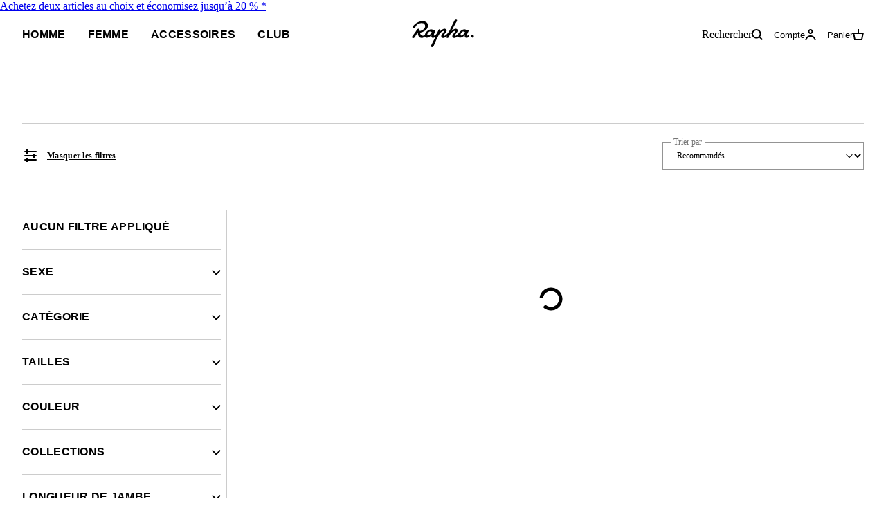

--- FILE ---
content_type: text/html; charset=utf-8
request_url: https://www.rapha.cc/ch/fr/shop/womens-helmets-hats-and-caps
body_size: 49330
content:
<!DOCTYPE html><html lang="fr" class="_1ngrs6h0"><head><meta charSet="utf-8"/><meta name="viewport" content="width=device-width, initial-scale=1, user-scalable=yes"/><link rel="stylesheet" href="https://browse.rapha.cc/_next/static/css/d35014ce4984fba5.css" data-precedence="next"/><link rel="stylesheet" href="https://browse.rapha.cc/_next/static/css/0d59c8e9549a75e2.css" data-precedence="next"/><link rel="stylesheet" href="https://browse.rapha.cc/_next/static/css/562a2df16b37ca2a.css" data-precedence="next"/><link rel="stylesheet" href="https://browse.rapha.cc/_next/static/css/cd16d184f44dbc02.css" data-precedence="next"/><link rel="stylesheet" href="https://browse.rapha.cc/_next/static/css/8460bc4485735b90.css" data-precedence="next"/><link rel="stylesheet" href="https://browse.rapha.cc/_next/static/css/f1529640ae460eda.css" data-precedence="next"/><link rel="stylesheet" href="https://browse.rapha.cc/_next/static/css/e36c20943cca2572.css" data-precedence="next"/><link rel="stylesheet" href="https://browse.rapha.cc/_next/static/css/451562cb589df40e.css" data-precedence="next"/><link rel="stylesheet" href="https://browse.rapha.cc/_next/static/css/39c182ccca34b16e.css" data-precedence="next"/><link rel="stylesheet" href="https://browse.rapha.cc/_next/static/css/f34b3ee8e7ee4e24.css" data-precedence="next"/><link rel="stylesheet" href="https://browse.rapha.cc/_next/static/css/35a5e46fbda0834e.css" data-precedence="next"/><link rel="stylesheet" href="https://browse.rapha.cc/_next/static/css/501c9764ae22db73.css" data-precedence="next"/><link rel="stylesheet" href="https://browse.rapha.cc/_next/static/css/02878415d58f7ff4.css" data-precedence="next"/><link rel="stylesheet" href="https://browse.rapha.cc/_next/static/css/0ffe2d5e99652a06.css" data-precedence="next"/><link rel="preload" as="script" fetchPriority="low" href="https://browse.rapha.cc/_next/static/chunks/webpack-41564c12403fe447.js"/><script src="https://browse.rapha.cc/_next/static/chunks/ed89031b-f347aba4860267b6.js" async=""></script><script src="https://browse.rapha.cc/_next/static/chunks/8771-f5b34b84e63fc1ef.js" async=""></script><script src="https://browse.rapha.cc/_next/static/chunks/main-app-9f9d258ec713644b.js" async=""></script><script src="https://browse.rapha.cc/_next/static/chunks/1c36641d-d15e122e0d99903d.js" async=""></script><script src="https://browse.rapha.cc/_next/static/chunks/9455-d328680b61ecd627.js" async=""></script><script src="https://browse.rapha.cc/_next/static/chunks/4805-e0b200ff4ce437ec.js" async=""></script><script src="https://browse.rapha.cc/_next/static/chunks/394-a2f1ef42400448aa.js" async=""></script><script src="https://browse.rapha.cc/_next/static/chunks/3373-3346da6e6ac494e5.js" async=""></script><script src="https://browse.rapha.cc/_next/static/chunks/2715-503b78f933343a8a.js" async=""></script><script src="https://browse.rapha.cc/_next/static/chunks/2099-7c04bbcb26ea6c0a.js" async=""></script><script src="https://browse.rapha.cc/_next/static/chunks/4603-6a6a19ca06b44599.js" async=""></script><script src="https://browse.rapha.cc/_next/static/chunks/app/global-error-c0d51760b7a687fb.js" async=""></script><script src="https://browse.rapha.cc/_next/static/chunks/af2898d0-2982ee0d881d029d.js" async=""></script><script src="https://browse.rapha.cc/_next/static/chunks/c42c0707-0d850d2291f26f48.js" async=""></script><script src="https://browse.rapha.cc/_next/static/chunks/2636-9a592917033c1b12.js" async=""></script><script src="https://browse.rapha.cc/_next/static/chunks/8698-41ad38b8ad684515.js" async=""></script><script src="https://browse.rapha.cc/_next/static/chunks/2848-75a3c35f053d0a7e.js" async=""></script><script src="https://browse.rapha.cc/_next/static/chunks/3859-fbed3b0ae1a378e4.js" async=""></script><script src="https://browse.rapha.cc/_next/static/chunks/2048-842f19c96f8a671a.js" async=""></script><script src="https://browse.rapha.cc/_next/static/chunks/2270-fb44b603f7ce3b5d.js" async=""></script><script src="https://browse.rapha.cc/_next/static/chunks/1657-0adac731b457e19a.js" async=""></script><script src="https://browse.rapha.cc/_next/static/chunks/5155-a6d38e6627748083.js" async=""></script><script src="https://browse.rapha.cc/_next/static/chunks/257-e7feaf34652acf2b.js" async=""></script><script src="https://browse.rapha.cc/_next/static/chunks/1308-96c796ca8693edff.js" async=""></script><script src="https://browse.rapha.cc/_next/static/chunks/app/%5Bregion%5D/%5Blanguage%5D/(pages)/shop/%5B...slug%5D/page-583132e143b177b4.js" async=""></script><script src="https://browse.rapha.cc/_next/static/chunks/app/layout-b9b43205e83148cd.js" async=""></script><script src="https://browse.rapha.cc/_next/static/chunks/app/%5Bregion%5D/%5Blanguage%5D/layout-2853c3b88fbcaac0.js" async=""></script><script src="https://browse.rapha.cc/_next/static/chunks/6302-a19b9e83db2b4324.js" async=""></script><script src="https://browse.rapha.cc/_next/static/chunks/6474-8b80710cd3b9b8d2.js" async=""></script><script src="https://browse.rapha.cc/_next/static/chunks/app/%5Bregion%5D/%5Blanguage%5D/(pages)/error-c8fef23389108ed8.js" async=""></script><meta name="facebook-domain-verification" content="u5hdbxc00qefahexf6wfojxllb5ccx"/><link rel="preload" href="https://media.rapha.cc/raw/upload/fonts/RaphaSans-Regular-Web.woff2" as="font" type="font/woff2" crossorigin="anonymous"/><link rel="preload" href="https://media.rapha.cc/raw/upload/fonts/RaphaSerifText-Roman.woff2" as="font" type="font/woff2" crossorigin="anonymous"/><link rel="preload" href="https://media.rapha.cc/raw/upload/fonts/RaphaSansCondensed-Semibold.woff2" as="font" type="font/woff2" crossorigin="anonymous"/><link rel="preload" href="https://media.rapha.cc/raw/upload/fonts/RaphaSerifText-Semibold.woff2" as="font" type="font/woff2" crossorigin="anonymous"/><link rel="preconnect" href="https://www.rapha.cc"/><link rel="dns-prefetch" href="https://www.rapha.cc"/><link rel="preconnect" href="https://media.rapha.cc"/><link rel="dns-prefetch" href="https://media.rapha.cc"/><link rel="preconnect" href="https://cdn.jsdelivr.net"/><link rel="dns-prefetch" href="https://cdn.jsdelivr.net"/><title> | Rapha</title><meta name="keywords" content="Rapha cycling clothing, premium cycling apparel, finest cycling accessories, road cycling kit, made by cyclists, riding apparel, cycling lifestyle brand, performance cycling wear, explore by bike, Rapha jerseys and bibs, cycling gear UK, cycling inspiration, never just a ride, RCC cycling club, technical bike clothing, sustainable cycling apparel"/><link rel="canonical" href="https://www.rapha.cc/ch/fr/shop/womens-helmets-hats-and-caps"/><meta property="og:title" content=" | Rapha"/><meta property="og:url" content="https://www.rapha.cc/ch/fr/shop/womens-helmets-hats-and-caps"/><meta property="og:image" content="https://media.rapha.cc/image/upload/w_1200,q_auto,f_auto/default-seo.jpg"/><meta property="og:type" content="website"/><meta name="twitter:card" content="summary_large_image"/><meta name="twitter:title" content=" | Rapha"/><meta name="twitter:image" content="https://media.rapha.cc/image/upload/w_1200,q_auto,f_auto/default-seo.jpg"/><link rel="icon" href="https://media.rapha.cc/image/upload/favicon.ico"/><script>(self.__next_s=self.__next_s||[]).push([0,{"children":"\n          (function(w,d,s,l,i){w[l]=w[l]||[];w[l].push({'gtm.start':\n          new Date().getTime(),event:'gtm.js'});var f=d.getElementsByTagName(s)[0],\n          j=d.createElement(s),dl=l!='dataLayer'?'&l='+l:'';j.async=true;j.src=\n          'https://www.googletagmanager.com/gtm.js?id='+i+dl+'&gtm_auth=92c68MXoDJXCjuvQvqiVmQ&gtm_preview=env-2&gtm_cookies_win=x';f.parentNode.insertBefore(j,f);\n          })(window,document,'script','dataLayer','GTM-KX3J4L2');\n\t\t\t\t\t","id":"gtag-init"}])</script><script src="https://browse.rapha.cc/_next/static/chunks/polyfills-42372ed130431b0a.js" noModule=""></script><style data-styled="" data-styled-version="6.1.13">.dpdsqd{transform:rotate(0);transition:all 0.3s ease-in-out;user-select:none;}/*!sc*/
data-styled.g6[id="sc-7eab4179-0"]{content:"dpdsqd,"}/*!sc*/
.hNivmh{box-sizing:border-box;border:1px solid #000000;border-radius:0;cursor:pointer;display:inline-flex;align-items:center;justify-content:center;font-size:14px;line-height:14px;white-space:normal;letter-spacing:0.3px;padding:8px 20px;min-height:44px;min-width:120px;text-align:center;color:#000000;background-color:transparent;text-decoration:none;text-transform:uppercase;font-family:'Rapha Sans Condensed',sans-serif;font-weight:600;position:relative;overflow:hidden;}/*!sc*/
@media only screen and (prefers-reduced-motion: no-preference){.hNivmh{transition:background-color 250ms ease-in-out,border-color 250ms ease-in-out,color 250ms ease-in-out;}}/*!sc*/
.hNivmh:disabled{cursor:not-allowed;background-color:transparent;border:1px solid #949494;color:#000000;}/*!sc*/
.hNivmh:disabled:before{content:'';position:absolute;display:block;width:1px;height:200%;transform:rotate(45deg);top:-50%;left:50%;z-index:0;background:linear-gradient( -45deg,#949494 35%,transparent 35% 65%,#949494 65% );}/*!sc*/
@media only screen and (prefers-reduced-motion: no-preference){.hNivmh:disabled:before{transition:none 0s ease 0s;}}/*!sc*/
.hNivmh:not(:disabled):focus,.hNivmh:not(:disabled):hover{background-color:transparent;border-image:initial;border:1px solid #FA3C6E;color:#FA3C6E;}/*!sc*/
.hNivmh:not(:disabled):focus span,.hNivmh:not(:disabled):hover span{color:#FFFFFF;background:none;mix-blend-mode:unset;}/*!sc*/
.hNivmh:not(:disabled):focus span::before,.hNivmh:not(:disabled):hover span::before{display:none;}/*!sc*/
data-styled.g20[id="sc-190203e-1"]{content:"hNivmh,"}/*!sc*/
.dOgqHo{font-family:"Rapha Serif Text",serif;font-size:12px;line-height:21px;font-style:normal;font-weight:400;}/*!sc*/
@media only screen and (min-width: 992px){.dOgqHo{font-size:12px;line-height:21px;}}/*!sc*/
.gfvCjd{font-family:'Rapha Serif Head',serif;font-size:16px;line-height:26px;font-style:normal;font-weight:400;}/*!sc*/
@media only screen and (min-width: 992px){.gfvCjd{font-size:24px;line-height:36px;}}/*!sc*/
data-styled.g22[id="sc-de46bc74-0"]{content:"dOgqHo,gfvCjd,"}/*!sc*/
.hbebKk{font-family:'Rapha Sans Condensed',sans-serif;font-weight:600;font-size:16px;line-height:16px;letter-spacing:0.3px;text-transform:uppercase;}/*!sc*/
data-styled.g37[id="sc-6053dc80-0"]{content:"hbebKk,"}/*!sc*/
.imQABf{display:flex;align-items:center;height:64px;position:relative;z-index:5;}/*!sc*/
@media only screen and (min-width: 992px){.imQABf{display:none;}}/*!sc*/
.imQABf .hamburger{font:inherit;display:inline-block;overflow:visible;margin:0;padding:0;cursor:pointer;transition-timing-function:linear;transition-duration:.15s;transition-property:opacity,filter;text-transform:none;color:inherit;border:0;background-color:transparent;}/*!sc*/
.imQABf .hamburger.is-active:hover,.imQABf .hamburger:hover{opacity:.7;}/*!sc*/
.imQABf .hamburger.is-active .hamburger-inner,.imQABf .hamburger.is-active .hamburger-inner:after,.imQABf .hamburger.is-active .hamburger-inner:before{background-color:#000;}/*!sc*/
.imQABf .hamburger-box{position:relative;display:inline-block;width:17px;height:17px;}/*!sc*/
.imQABf .hamburger-inner{top:50%;display:block;margin-top:-2px;}/*!sc*/
.imQABf .hamburger-inner,.imQABf .hamburger-inner:after,.imQABf .hamburger-inner:before{position:absolute;width:17px;height:2px;transition-timing-function:ease;transition-duration:.15s;transition-property:transform;border-radius:0;background-color:#000;}/*!sc*/
.imQABf .hamburger-inner:after,.imQABf .hamburger-inner:before{display:block;content:"";}/*!sc*/
.imQABf .hamburger-inner:before{top:-5px;}/*!sc*/
.imQABf .hamburger-inner:after{bottom:-5px;}/*!sc*/
.imQABf .hamburger--3dx .hamburger-box{perspective:80px;}/*!sc*/
.imQABf .hamburger--3dx .hamburger-inner{transition:transform .15s cubic-bezier(.645,.045,.355,1),background-color 0s cubic-bezier(.645,.045,.355,1) .1s;}/*!sc*/
.imQABf .hamburger--3dx .hamburger-inner:after,.imQABf .hamburger--3dx .hamburger-inner:before{transition:transform 0s cubic-bezier(.645,.045,.355,1) .1s;}/*!sc*/
.imQABf .hamburger--3dx.is-active .hamburger-inner{transform:rotateY(180deg);background-color:transparent!important;}/*!sc*/
.imQABf .hamburger--3dx.is-active .hamburger-inner:before{transform:translate3d(0,10px,0) rotate(45deg);}/*!sc*/
.imQABf .hamburger--3dx.is-active .hamburger-inner:after{transform:translate3d(0,-10px,0) rotate(-45deg);}/*!sc*/
.imQABf .hamburger--3dx-r .hamburger-box{perspective:80px;}/*!sc*/
.imQABf .hamburger--3dx-r .hamburger-inner{transition:transform .15s cubic-bezier(.645,.045,.355,1),background-color 0s cubic-bezier(.645,.045,.355,1) .1s;}/*!sc*/
.imQABf .hamburger--3dx-r .hamburger-inner:after,.imQABf .hamburger--3dx-r .hamburger-inner:before{transition:transform 0s cubic-bezier(.645,.045,.355,1) .1s;}/*!sc*/
.imQABf .hamburger--3dx-r.is-active .hamburger-inner{transform:rotateY(-180deg);background-color:transparent!important;}/*!sc*/
.imQABf .hamburger--3dx-r.is-active .hamburger-inner:before{transform:translate3d(0,10px,0) rotate(45deg);}/*!sc*/
.imQABf .hamburger--3dx-r.is-active .hamburger-inner:after{transform:translate3d(0,-10px,0) rotate(-45deg);}/*!sc*/
.imQABf .hamburger--3dy .hamburger-box{perspective:80px;}/*!sc*/
.imQABf .hamburger--3dy .hamburger-inner{transition:transform .15s cubic-bezier(.645,.045,.355,1),background-color 0s cubic-bezier(.645,.045,.355,1) .1s;}/*!sc*/
.imQABf .hamburger--3dy .hamburger-inner:after,.imQABf .hamburger--3dy .hamburger-inner:before{transition:transform 0s cubic-bezier(.645,.045,.355,1) .1s;}/*!sc*/
.imQABf .hamburger--3dy.is-active .hamburger-inner{transform:rotateX(-180deg);background-color:transparent!important;}/*!sc*/
.imQABf .hamburger--3dy.is-active .hamburger-inner:before{transform:translate3d(0,10px,0) rotate(45deg);}/*!sc*/
.imQABf .hamburger--3dy.is-active .hamburger-inner:after{transform:translate3d(0,-10px,0) rotate(-45deg);}/*!sc*/
.imQABf .hamburger--3dy-r .hamburger-box{perspective:80px;}/*!sc*/
.imQABf .hamburger--3dy-r .hamburger-inner{transition:transform .15s cubic-bezier(.645,.045,.355,1),background-color 0s cubic-bezier(.645,.045,.355,1) .1s;}/*!sc*/
.imQABf .hamburger--3dy-r .hamburger-inner:after,.imQABf .hamburger--3dy-r .hamburger-inner:before{transition:transform 0s cubic-bezier(.645,.045,.355,1) .1s;}/*!sc*/
.imQABf .hamburger--3dy-r.is-active .hamburger-inner{transform:rotateX(180deg);background-color:transparent!important;}/*!sc*/
.imQABf .hamburger--3dy-r.is-active .hamburger-inner:before{transform:translate3d(0,10px,0) rotate(45deg);}/*!sc*/
.imQABf .hamburger--3dy-r.is-active .hamburger-inner:after{transform:translate3d(0,-10px,0) rotate(-45deg);}/*!sc*/
.imQABf .hamburger--3dxy .hamburger-box{perspective:80px;}/*!sc*/
.imQABf .hamburger--3dxy .hamburger-inner{transition:transform .15s cubic-bezier(.645,.045,.355,1),background-color 0s cubic-bezier(.645,.045,.355,1) .1s;}/*!sc*/
.imQABf .hamburger--3dxy .hamburger-inner:after,.imQABf .hamburger--3dxy .hamburger-inner:before{transition:transform 0s cubic-bezier(.645,.045,.355,1) .1s;}/*!sc*/
.imQABf .hamburger--3dxy.is-active .hamburger-inner{transform:rotateX(180deg) rotateY(180deg);background-color:transparent!important;}/*!sc*/
.imQABf .hamburger--3dxy.is-active .hamburger-inner:before{transform:translate3d(0,10px,0) rotate(45deg);}/*!sc*/
.imQABf .hamburger--3dxy.is-active .hamburger-inner:after{transform:translate3d(0,-10px,0) rotate(-45deg);}/*!sc*/
.imQABf .hamburger--3dxy-r .hamburger-box{perspective:80px;}/*!sc*/
.imQABf .hamburger--3dxy-r .hamburger-inner{transition:transform .15s cubic-bezier(.645,.045,.355,1),background-color 0s cubic-bezier(.645,.045,.355,1) .1s;}/*!sc*/
.imQABf .hamburger--3dxy-r .hamburger-inner:after,.imQABf .hamburger--3dxy-r .hamburger-inner:before{transition:transform 0s cubic-bezier(.645,.045,.355,1) .1s;}/*!sc*/
.imQABf .hamburger--3dxy-r.is-active .hamburger-inner{transform:rotateX(180deg) rotateY(180deg) rotate(-180deg);background-color:transparent!important;}/*!sc*/
.imQABf .hamburger--3dxy-r.is-active .hamburger-inner:before{transform:translate3d(0,10px,0) rotate(45deg);}/*!sc*/
.imQABf .hamburger--3dxy-r.is-active .hamburger-inner:after{transform:translate3d(0,-10px,0) rotate(-45deg);}/*!sc*/
.imQABf .hamburger--arrow.is-active .hamburger-inner:before{transform:translate3d(-8px,0,0) rotate(-45deg) scaleX(.7);}/*!sc*/
.imQABf .hamburger--arrow.is-active .hamburger-inner:after{transform:translate3d(-8px,0,0) rotate(45deg) scaleX(.7);}/*!sc*/
.imQABf .hamburger--arrow-r.is-active .hamburger-inner:before{transform:translate3d(8px,0,0) rotate(45deg) scaleX(.7);}/*!sc*/
.imQABf .hamburger--arrow-r.is-active .hamburger-inner:after{transform:translate3d(8px,0,0) rotate(-45deg) scaleX(.7);}/*!sc*/
.imQABf .hamburger--arrowalt .hamburger-inner:before{transition:top .1s ease .1s,transform .1s cubic-bezier(.165,.84,.44,1);}/*!sc*/
.imQABf .hamburger--arrowalt .hamburger-inner:after{transition:bottom .1s ease .1s,transform .1s cubic-bezier(.165,.84,.44,1);}/*!sc*/
.imQABf .hamburger--arrowalt.is-active .hamburger-inner:before{top:0;transition:top .1s ease,transform .1s cubic-bezier(.895,.03,.685,.22) .1s;transform:translate3d(-8px,-10px,0) rotate(-45deg) scaleX(.7);}/*!sc*/
.imQABf .hamburger--arrowalt.is-active .hamburger-inner:after{bottom:0;transition:bottom .1s ease,transform .1s cubic-bezier(.895,.03,.685,.22) .1s;transform:translate3d(-8px,10px,0) rotate(45deg) scaleX(.7);}/*!sc*/
.imQABf .hamburger--arrowalt-r .hamburger-inner:before{transition:top .1s ease .1s,transform .1s cubic-bezier(.165,.84,.44,1);}/*!sc*/
.imQABf .hamburger--arrowalt-r .hamburger-inner:after{transition:bottom .1s ease .1s,transform .1s cubic-bezier(.165,.84,.44,1);}/*!sc*/
.imQABf .hamburger--arrowalt-r.is-active .hamburger-inner:before{top:0;transition:top .1s ease,transform .1s cubic-bezier(.895,.03,.685,.22) .1s;transform:translate3d(8px,-10px,0) rotate(45deg) scaleX(.7);}/*!sc*/
.imQABf .hamburger--arrowalt-r.is-active .hamburger-inner:after{bottom:0;transition:bottom .1s ease,transform .1s cubic-bezier(.895,.03,.685,.22) .1s;transform:translate3d(8px,10px,0) rotate(-45deg) scaleX(.7);}/*!sc*/
.imQABf .hamburger--arrowturn.is-active .hamburger-inner{transform:rotate(-180deg);}/*!sc*/
.imQABf .hamburger--arrowturn.is-active .hamburger-inner:before{transform:translate3d(8px,0,0) rotate(45deg) scaleX(.7);}/*!sc*/
.imQABf .hamburger--arrowturn.is-active .hamburger-inner:after{transform:translate3d(8px,0,0) rotate(-45deg) scaleX(.7);}/*!sc*/
.imQABf .hamburger--arrowturn-r.is-active .hamburger-inner{transform:rotate(-180deg);}/*!sc*/
.imQABf .hamburger--arrowturn-r.is-active .hamburger-inner:before{transform:translate3d(-8px,0,0) rotate(-45deg) scaleX(.7);}/*!sc*/
.imQABf .hamburger--arrowturn-r.is-active .hamburger-inner:after{transform:translate3d(-8px,0,0) rotate(45deg) scaleX(.7);}/*!sc*/
.imQABf .hamburger--boring .hamburger-inner,.imQABf .hamburger--boring .hamburger-inner:after,.imQABf .hamburger--boring .hamburger-inner:before{transition-property:none;}/*!sc*/
.imQABf .hamburger--boring.is-active .hamburger-inner{transform:rotate(45deg);}/*!sc*/
.imQABf .hamburger--boring.is-active .hamburger-inner:before{top:0;opacity:0;}/*!sc*/
.imQABf .hamburger--boring.is-active .hamburger-inner:after{bottom:0;transform:rotate(-90deg);}/*!sc*/
.imQABf .hamburger--collapse .hamburger-inner{top:auto;bottom:0;transition-delay:.13s;transition-timing-function:cubic-bezier(.55,.055,.675,.19);transition-duration:.13s;}/*!sc*/
.imQABf .hamburger--collapse .hamburger-inner:after{top:-20px;transition:top .2s cubic-bezier(.33333,.66667,.66667,1) .2s,opacity .1s linear;}/*!sc*/
.imQABf .hamburger--collapse .hamburger-inner:before{transition:top .12s cubic-bezier(.33333,.66667,.66667,1) .2s,transform .13s cubic-bezier(.55,.055,.675,.19);}/*!sc*/
.imQABf .hamburger--collapse.is-active .hamburger-inner{transition-delay:.22s;transition-timing-function:cubic-bezier(.215,.61,.355,1);transform:translate3d(0,-10px,0) rotate(-45deg);}/*!sc*/
.imQABf .hamburger--collapse.is-active .hamburger-inner:after{top:0;transition:top .2s cubic-bezier(.33333,0,.66667,.33333),opacity .1s linear .22s;opacity:0;}/*!sc*/
.imQABf .hamburger--collapse.is-active .hamburger-inner:before{top:0;transition:top .1s cubic-bezier(.33333,0,.66667,.33333) .16s,transform .13s cubic-bezier(.215,.61,.355,1) .25s;transform:rotate(-90deg);}/*!sc*/
.imQABf .hamburger--collapse-r .hamburger-inner{top:auto;bottom:0;transition-delay:.13s;transition-timing-function:cubic-bezier(.55,.055,.675,.19);transition-duration:.13s;}/*!sc*/
.imQABf .hamburger--collapse-r .hamburger-inner:after{top:-20px;transition:top .2s cubic-bezier(.33333,.66667,.66667,1) .2s,opacity .1s linear;}/*!sc*/
.imQABf .hamburger--collapse-r .hamburger-inner:before{transition:top .12s cubic-bezier(.33333,.66667,.66667,1) .2s,transform .13s cubic-bezier(.55,.055,.675,.19);}/*!sc*/
.imQABf .hamburger--collapse-r.is-active .hamburger-inner{transition-delay:.22s;transition-timing-function:cubic-bezier(.215,.61,.355,1);transform:translate3d(0,-10px,0) rotate(45deg);}/*!sc*/
.imQABf .hamburger--collapse-r.is-active .hamburger-inner:after{top:0;transition:top .2s cubic-bezier(.33333,0,.66667,.33333),opacity .1s linear .22s;opacity:0;}/*!sc*/
.imQABf .hamburger--collapse-r.is-active .hamburger-inner:before{top:0;transition:top .1s cubic-bezier(.33333,0,.66667,.33333) .16s,transform .13s cubic-bezier(.215,.61,.355,1) .25s;transform:rotate(90deg);}/*!sc*/
.imQABf .hamburger--elastic .hamburger-inner{top:2px;transition-timing-function:cubic-bezier(.68,-.55,.265,1.55);transition-duration:.275s;}/*!sc*/
.imQABf .hamburger--elastic .hamburger-inner:before{top:10px;transition:opacity .125s ease .275s;}/*!sc*/
.imQABf .hamburger--elastic .hamburger-inner:after{top:20px;transition:transform .275s cubic-bezier(.68,-.55,.265,1.55);}/*!sc*/
.imQABf .hamburger--elastic.is-active .hamburger-inner{transition-delay:75ms;transform:translate3d(0,10px,0) rotate(135deg);}/*!sc*/
.imQABf .hamburger--elastic.is-active .hamburger-inner:before{transition-delay:0s;opacity:0;}/*!sc*/
.imQABf .hamburger--elastic.is-active .hamburger-inner:after{transition-delay:75ms;transform:translate3d(0,-20px,0) rotate(-270deg);}/*!sc*/
.imQABf .hamburger--elastic-r .hamburger-inner{top:2px;transition-timing-function:cubic-bezier(.68,-.55,.265,1.55);transition-duration:.275s;}/*!sc*/
.imQABf .hamburger--elastic-r .hamburger-inner:before{top:10px;transition:opacity .125s ease .275s;}/*!sc*/
.imQABf .hamburger--elastic-r .hamburger-inner:after{top:20px;transition:transform .275s cubic-bezier(.68,-.55,.265,1.55);}/*!sc*/
.imQABf .hamburger--elastic-r.is-active .hamburger-inner{transition-delay:75ms;transform:translate3d(0,10px,0) rotate(-135deg);}/*!sc*/
.imQABf .hamburger--elastic-r.is-active .hamburger-inner:before{transition-delay:0s;opacity:0;}/*!sc*/
.imQABf .hamburger--elastic-r.is-active .hamburger-inner:after{transition-delay:75ms;transform:translate3d(0,-20px,0) rotate(270deg);}/*!sc*/
.imQABf .hamburger--emphatic{overflow:hidden;}/*!sc*/
.imQABf .hamburger--emphatic .hamburger-inner{transition:background-color .125s ease-in .175s;}/*!sc*/
.imQABf .hamburger--emphatic .hamburger-inner:before{left:0;transition:transform .125s cubic-bezier(.6,.04,.98,.335),top .05s linear .125s,left .125s ease-in .175s;}/*!sc*/
.imQABf .hamburger--emphatic .hamburger-inner:after{top:10px;right:0;transition:transform .125s cubic-bezier(.6,.04,.98,.335),top .05s linear .125s,right .125s ease-in .175s;}/*!sc*/
.imQABf .hamburger--emphatic.is-active .hamburger-inner{transition-delay:0s;transition-timing-function:ease-out;background-color:transparent!important;}/*!sc*/
.imQABf .hamburger--emphatic.is-active .hamburger-inner:before{top:-80px;left:-80px;transition:left .125s ease-out,top .05s linear .125s,transform .125s cubic-bezier(.075,.82,.165,1) .175s;transform:translate3d(80px,80px,0) rotate(45deg);}/*!sc*/
.imQABf .hamburger--emphatic.is-active .hamburger-inner:after{top:-80px;right:-80px;transition:right .125s ease-out,top .05s linear .125s,transform .125s cubic-bezier(.075,.82,.165,1) .175s;transform:translate3d(-80px,80px,0) rotate(-45deg);}/*!sc*/
.imQABf .hamburger--emphatic-r{overflow:hidden;}/*!sc*/
.imQABf .hamburger--emphatic-r .hamburger-inner{transition:background-color .125s ease-in .175s;}/*!sc*/
.imQABf .hamburger--emphatic-r .hamburger-inner:before{left:0;transition:transform .125s cubic-bezier(.6,.04,.98,.335),top .05s linear .125s,left .125s ease-in .175s;}/*!sc*/
.imQABf .hamburger--emphatic-r .hamburger-inner:after{top:10px;right:0;transition:transform .125s cubic-bezier(.6,.04,.98,.335),top .05s linear .125s,right .125s ease-in .175s;}/*!sc*/
.imQABf .hamburger--emphatic-r.is-active .hamburger-inner{transition-delay:0s;transition-timing-function:ease-out;background-color:transparent!important;}/*!sc*/
.imQABf .hamburger--emphatic-r.is-active .hamburger-inner:before{top:80px;left:-80px;transition:left .125s ease-out,top .05s linear .125s,transform .125s cubic-bezier(.075,.82,.165,1) .175s;transform:translate3d(80px,-80px,0) rotate(-45deg);}/*!sc*/
.imQABf .hamburger--emphatic-r.is-active .hamburger-inner:after{top:80px;right:-80px;transition:right .125s ease-out,top .05s linear .125s,transform .125s cubic-bezier(.075,.82,.165,1) .175s;transform:translate3d(-80px,-80px,0) rotate(45deg);}/*!sc*/
.imQABf .hamburger--minus .hamburger-inner:after,.imQABf .hamburger--minus .hamburger-inner:before{transition:bottom .08s ease-out 0s,top .08s ease-out 0s,opacity 0s linear;}/*!sc*/
.imQABf .hamburger--minus.is-active .hamburger-inner:after,.imQABf .hamburger--minus.is-active .hamburger-inner:before{transition:bottom .08s ease-out,top .08s ease-out,opacity 0s linear .08s;opacity:0;}/*!sc*/
.imQABf .hamburger--minus.is-active .hamburger-inner:before{top:0;}/*!sc*/
.imQABf .hamburger--minus.is-active .hamburger-inner:after{bottom:0;}/*!sc*/
.imQABf .hamburger--slider .hamburger-inner{top:2px;}/*!sc*/
.imQABf .hamburger--slider .hamburger-inner:before{top:10px;transition-timing-function:ease;transition-duration:.15s;transition-property:transform,opacity;}/*!sc*/
.imQABf .hamburger--slider .hamburger-inner:after{top:20px;}/*!sc*/
.imQABf .hamburger--slider.is-active .hamburger-inner{transform:translate3d(0,10px,0) rotate(45deg);}/*!sc*/
.imQABf .hamburger--slider.is-active .hamburger-inner:before{transform:rotate(-45deg) translate3d(-5.71429px,-6px,0);opacity:0;}/*!sc*/
.imQABf .hamburger--slider.is-active .hamburger-inner:after{transform:translate3d(0,-20px,0) rotate(-90deg);}/*!sc*/
.imQABf .hamburger--slider-r .hamburger-inner{top:2px;}/*!sc*/
.imQABf .hamburger--slider-r .hamburger-inner:before{top:10px;transition-timing-function:ease;transition-duration:.15s;transition-property:transform,opacity;}/*!sc*/
.imQABf .hamburger--slider-r .hamburger-inner:after{top:20px;}/*!sc*/
.imQABf .hamburger--slider-r.is-active .hamburger-inner{transform:translate3d(0,10px,0) rotate(-45deg);}/*!sc*/
.imQABf .hamburger--slider-r.is-active .hamburger-inner:before{transform:rotate(45deg) translate3d(5.71429px,-6px,0);opacity:0;}/*!sc*/
.imQABf .hamburger--slider-r.is-active .hamburger-inner:after{transform:translate3d(0,-20px,0) rotate(90deg);}/*!sc*/
.imQABf .hamburger--spin .hamburger-inner{transition-timing-function:cubic-bezier(.55,.055,.675,.19);transition-duration:.22s;}/*!sc*/
.imQABf .hamburger--spin .hamburger-inner:before{transition:top .1s ease-in .25s,opacity .1s ease-in;}/*!sc*/
.imQABf .hamburger--spin .hamburger-inner:after{transition:bottom .1s ease-in .25s,transform .22s cubic-bezier(.55,.055,.675,.19);}/*!sc*/
.imQABf .hamburger--spin.is-active .hamburger-inner{transition-delay:.12s;transition-timing-function:cubic-bezier(.215,.61,.355,1);transform:rotate(225deg);}/*!sc*/
.imQABf .hamburger--spin.is-active .hamburger-inner:before{top:0;transition:top .1s ease-out,opacity .1s ease-out .12s;opacity:0;}/*!sc*/
.imQABf .hamburger--spin.is-active .hamburger-inner:after{bottom:0;transition:bottom .1s ease-out,transform .22s cubic-bezier(.215,.61,.355,1) .12s;transform:rotate(-90deg);}/*!sc*/
.imQABf .hamburger--spin-r .hamburger-inner{transition-timing-function:cubic-bezier(.55,.055,.675,.19);transition-duration:.22s;}/*!sc*/
.imQABf .hamburger--spin-r .hamburger-inner:before{transition:top .1s ease-in .25s,opacity .1s ease-in;}/*!sc*/
.imQABf .hamburger--spin-r .hamburger-inner:after{transition:bottom .1s ease-in .25s,transform .22s cubic-bezier(.55,.055,.675,.19);}/*!sc*/
.imQABf .hamburger--spin-r.is-active .hamburger-inner{transition-delay:.12s;transition-timing-function:cubic-bezier(.215,.61,.355,1);transform:rotate(-225deg);}/*!sc*/
.imQABf .hamburger--spin-r.is-active .hamburger-inner:before{top:0;transition:top .1s ease-out,opacity .1s ease-out .12s;opacity:0;}/*!sc*/
.imQABf .hamburger--spin-r.is-active .hamburger-inner:after{bottom:0;transition:bottom .1s ease-out,transform .22s cubic-bezier(.215,.61,.355,1) .12s;transform:rotate(90deg);}/*!sc*/
.imQABf .hamburger--spring .hamburger-inner{top:2px;transition:background-color 0s linear .13s;}/*!sc*/
.imQABf .hamburger--spring .hamburger-inner:before{top:10px;transition:top .1s cubic-bezier(.33333,.66667,.66667,1) .2s,transform .13s cubic-bezier(.55,.055,.675,.19);}/*!sc*/
.imQABf .hamburger--spring .hamburger-inner:after{top:20px;transition:top .2s cubic-bezier(.33333,.66667,.66667,1) .2s,transform .13s cubic-bezier(.55,.055,.675,.19);}/*!sc*/
.imQABf .hamburger--spring.is-active .hamburger-inner{transition-delay:.22s;background-color:transparent!important;}/*!sc*/
.imQABf .hamburger--spring.is-active .hamburger-inner:before{top:0;transition:top .1s cubic-bezier(.33333,0,.66667,.33333) .15s,transform .13s cubic-bezier(.215,.61,.355,1) .22s;transform:translate3d(0,10px,0) rotate(45deg);}/*!sc*/
.imQABf .hamburger--spring.is-active .hamburger-inner:after{top:0;transition:top .2s cubic-bezier(.33333,0,.66667,.33333),transform .13s cubic-bezier(.215,.61,.355,1) .22s;transform:translate3d(0,10px,0) rotate(-45deg);}/*!sc*/
.imQABf .hamburger--spring-r .hamburger-inner{top:auto;bottom:0;transition-delay:0s;transition-timing-function:cubic-bezier(.55,.055,.675,.19);transition-duration:.13s;}/*!sc*/
.imQABf .hamburger--spring-r .hamburger-inner:after{top:-20px;transition:top .2s cubic-bezier(.33333,.66667,.66667,1) .2s,opacity 0s linear;}/*!sc*/
.imQABf .hamburger--spring-r .hamburger-inner:before{transition:top .1s cubic-bezier(.33333,.66667,.66667,1) .2s,transform .13s cubic-bezier(.55,.055,.675,.19);}/*!sc*/
.imQABf .hamburger--spring-r.is-active .hamburger-inner{transition-delay:.22s;transition-timing-function:cubic-bezier(.215,.61,.355,1);transform:translate3d(0,-10px,0) rotate(-45deg);}/*!sc*/
.imQABf .hamburger--spring-r.is-active .hamburger-inner:after{top:0;transition:top .2s cubic-bezier(.33333,0,.66667,.33333),opacity 0s linear .22s;opacity:0;}/*!sc*/
.imQABf .hamburger--spring-r.is-active .hamburger-inner:before{top:0;transition:top .1s cubic-bezier(.33333,0,.66667,.33333) .15s,transform .13s cubic-bezier(.215,.61,.355,1) .22s;transform:rotate(90deg);}/*!sc*/
.imQABf .hamburger--stand .hamburger-inner{transition:transform 75ms cubic-bezier(.55,.055,.675,.19) .15s,background-color 0s linear 75ms;}/*!sc*/
.imQABf .hamburger--stand .hamburger-inner:before{transition:top 75ms ease-in 75ms,transform 75ms cubic-bezier(.55,.055,.675,.19) 0s;}/*!sc*/
.imQABf .hamburger--stand .hamburger-inner:after{transition:bottom 75ms ease-in 75ms,transform 75ms cubic-bezier(.55,.055,.675,.19) 0s;}/*!sc*/
.imQABf .hamburger--stand.is-active .hamburger-inner{transition:transform 75ms cubic-bezier(.215,.61,.355,1) 0s,background-color 0s linear .15s;transform:rotate(90deg);background-color:transparent!important;}/*!sc*/
.imQABf .hamburger--stand.is-active .hamburger-inner:before{top:0;transition:top 75ms ease-out .1s,transform 75ms cubic-bezier(.215,.61,.355,1) .15s;transform:rotate(-45deg);}/*!sc*/
.imQABf .hamburger--stand.is-active .hamburger-inner:after{bottom:0;transition:bottom 75ms ease-out .1s,transform 75ms cubic-bezier(.215,.61,.355,1) .15s;transform:rotate(45deg);}/*!sc*/
.imQABf .hamburger--stand-r .hamburger-inner{transition:transform 75ms cubic-bezier(.55,.055,.675,.19) .15s,background-color 0s linear 75ms;}/*!sc*/
.imQABf .hamburger--stand-r .hamburger-inner:before{transition:top 75ms ease-in 75ms,transform 75ms cubic-bezier(.55,.055,.675,.19) 0s;}/*!sc*/
.imQABf .hamburger--stand-r .hamburger-inner:after{transition:bottom 75ms ease-in 75ms,transform 75ms cubic-bezier(.55,.055,.675,.19) 0s;}/*!sc*/
.imQABf .hamburger--stand-r.is-active .hamburger-inner{transition:transform 75ms cubic-bezier(.215,.61,.355,1) 0s,background-color 0s linear .15s;transform:rotate(-90deg);background-color:transparent!important;}/*!sc*/
.imQABf .hamburger--stand-r.is-active .hamburger-inner:before{top:0;transition:top 75ms ease-out .1s,transform 75ms cubic-bezier(.215,.61,.355,1) .15s;transform:rotate(-45deg);}/*!sc*/
.imQABf .hamburger--stand-r.is-active .hamburger-inner:after{bottom:0;transition:bottom 75ms ease-out .1s,transform 75ms cubic-bezier(.215,.61,.355,1) .15s;transform:rotate(45deg);}/*!sc*/
.imQABf .hamburger--squeeze .hamburger-inner{transition-timing-function:cubic-bezier(.55,.055,.675,.19);transition-duration:75ms;}/*!sc*/
.imQABf .hamburger--squeeze .hamburger-inner:before{transition:top 75ms ease .12s,opacity 75ms ease;}/*!sc*/
.imQABf .hamburger--squeeze .hamburger-inner:after{transition:bottom 75ms ease .12s,transform 75ms cubic-bezier(.55,.055,.675,.19);}/*!sc*/
.imQABf .hamburger--squeeze.is-active .hamburger-inner{transition-delay:.12s;transition-timing-function:cubic-bezier(.215,.61,.355,1);transform:rotate(45deg);}/*!sc*/
.imQABf .hamburger--squeeze.is-active .hamburger-inner:before{top:0;transition:top 75ms ease,opacity 75ms ease .12s;opacity:0;}/*!sc*/
.imQABf .hamburger--squeeze.is-active .hamburger-inner:after{bottom:0;transition:bottom 75ms ease,transform 75ms cubic-bezier(.215,.61,.355,1) .12s;transform:rotate(-90deg);}/*!sc*/
.imQABf .hamburger--vortex .hamburger-inner{transition-timing-function:cubic-bezier(.19,1,.22,1);transition-duration:.2s;}/*!sc*/
.imQABf .hamburger--vortex .hamburger-inner:after,.imQABf .hamburger--vortex .hamburger-inner:before{transition-delay:.1s;transition-timing-function:linear;transition-duration:0s;}/*!sc*/
.imQABf .hamburger--vortex .hamburger-inner:before{transition-property:top,opacity;}/*!sc*/
.imQABf .hamburger--vortex .hamburger-inner:after{transition-property:bottom,transform;}/*!sc*/
.imQABf .hamburger--vortex.is-active .hamburger-inner{transition-timing-function:cubic-bezier(.19,1,.22,1);transform:rotate(765deg);}/*!sc*/
.imQABf .hamburger--vortex.is-active .hamburger-inner:after,.imQABf .hamburger--vortex.is-active .hamburger-inner:before{transition-delay:0s;}/*!sc*/
.imQABf .hamburger--vortex.is-active .hamburger-inner:before{top:0;opacity:0;}/*!sc*/
.imQABf .hamburger--vortex.is-active .hamburger-inner:after{bottom:0;transform:rotate(90deg);}/*!sc*/
.imQABf .hamburger--vortex-r .hamburger-inner{transition-timing-function:cubic-bezier(.19,1,.22,1);transition-duration:.2s;}/*!sc*/
.imQABf .hamburger--vortex-r .hamburger-inner:after,.imQABf .hamburger--vortex-r .hamburger-inner:before{transition-delay:.1s;transition-timing-function:linear;transition-duration:0s;}/*!sc*/
.imQABf .hamburger--vortex-r .hamburger-inner:before{transition-property:top,opacity;}/*!sc*/
.imQABf .hamburger--vortex-r .hamburger-inner:after{transition-property:bottom,transform;}/*!sc*/
.imQABf .hamburger--vortex-r.is-active .hamburger-inner{transition-timing-function:cubic-bezier(.19,1,.22,1);transform:rotate(-765deg);}/*!sc*/
.imQABf .hamburger--vortex-r.is-active .hamburger-inner:after,.imQABf .hamburger--vortex-r.is-active .hamburger-inner:before{transition-delay:0s;}/*!sc*/
.imQABf .hamburger--vortex-r.is-active .hamburger-inner:before{top:0;opacity:0;}/*!sc*/
.imQABf .hamburger--vortex-r.is-active .hamburger-inner:after{bottom:0;transform:rotate(-90deg);}/*!sc*/
data-styled.g39[id="sc-842daea5-0"]{content:"imQABf,"}/*!sc*/
.hbPhnc{display:block;padding:16px 16px 16px 0;}/*!sc*/
data-styled.g40[id="sc-842daea5-1"]{content:"hbPhnc,"}/*!sc*/
.lnMeJJ{position:relative;z-index:3;}/*!sc*/
data-styled.g41[id="sc-842daea5-2"]{content:"lnMeJJ,"}/*!sc*/
.hlPfLE{position:relative;width:100%;}/*!sc*/
data-styled.g64[id="sc-6352c95a-1"]{content:"hlPfLE,"}/*!sc*/
.jHWPWr{color:#000000;font-family:"Rapha Serif Text",serif;font-size:12px;min-height:44px;padding:12px;width:100%;border:1px solid #949494;z-index:1;position:relative;}/*!sc*/
.jHWPWr:disabled{cursor:not-allowed;color:#CCCCCC;}/*!sc*/
.jHWPWr:focus{border-color:#FA3C6E;}/*!sc*/
data-styled.g66[id="sc-6352c95a-3"]{content:"jHWPWr,"}/*!sc*/
.jWAcCK{font-family:"Rapha Serif Text",serif;font-size:12px;font-weight:400;line-height:14px;background-color:#FFFFFF;color:#767676;left:12px;letter-spacing:0;margin:0;padding:0 2px;position:absolute;top:50%;transform:translateY(-50%);z-index:2;}/*!sc*/
@media only screen and (prefers-reduced-motion: no-preference){.jWAcCK{transition:top 0.25s ease-out;}}/*!sc*/
data-styled.g69[id="sc-6352c95a-6"]{content:"jWAcCK,"}/*!sc*/
.cVsqZY{font-family:'Rapha Sans Condensed',sans-serif;font-weight:600;font-size:20px;line-height:20px;letter-spacing:0.3px;text-transform:uppercase;}/*!sc*/
@media only screen and (min-width: 992px){.cVsqZY{font-size:24px;line-height:24px;}}/*!sc*/
data-styled.g83[id="sc-6dade8e2-0"]{content:"cVsqZY,"}/*!sc*/
.gfxyvF{appearance:none;background:transparent;box-sizing:border-box;color:#000000;display:block;font-family:"Rapha Serif Text",serif;font-size:12px;line-height:21px;height:40px;padding:0 36px 0 16px;border:1px solid #949494;width:100%;}/*!sc*/
data-styled.g99[id="sc-70f2f7be-0"]{content:"gfxyvF,"}/*!sc*/
.jfPPGR{color:#767676;font-family:"Rapha Serif Text",serif;font-size:12px;font-weight:400;left:12px;letter-spacing:0px;position:absolute;line-height:21px;padding:0 4px;z-index:2;transform:translateY(-50%);background:#FFFFFF;}/*!sc*/
@media only screen and (prefers-reduced-motion: no-preference){.jfPPGR{transition:transform 0.3s;}}/*!sc*/
data-styled.g100[id="sc-70f2f7be-1"]{content:"jfPPGR,"}/*!sc*/
.lnhqxm{display:block;position:relative;width:100%;}/*!sc*/
@media only screen and (min-width: 768px){.lnhqxm{width:auto;}}/*!sc*/
data-styled.g101[id="sc-70f2f7be-2"]{content:"lnhqxm,"}/*!sc*/
.logstn{align-items:center;display:flex;justify-content:center;position:absolute;right:16px;top:20px;transform:translateY(-40%);z-index:-1;}/*!sc*/
data-styled.g105[id="sc-70f2f7be-6"]{content:"logstn,"}/*!sc*/
.kRoyTh{font-family:'Rapha Sans Condensed',sans-serif;font-weight:700;font-size:44px;line-height:42px;letter-spacing:0.3px;text-transform:uppercase;}/*!sc*/
@media only screen and (min-width: 992px){.kRoyTh{font-size:64px;line-height:62px;}}/*!sc*/
data-styled.g106[id="sc-28470b31-0"]{content:"kRoyTh,"}/*!sc*/
.htTAHC{margin:0 0 0 16px;}/*!sc*/
data-styled.g114[id="sc-eaadcb0-0"]{content:"htTAHC,"}/*!sc*/
.hvsbKQ{box-sizing:border-box;background-color:transparent;border:1px solid #000000;height:16px;left:0;top:0;position:absolute;width:16px;margin-top:2px;}/*!sc*/
data-styled.g115[id="sc-eaadcb0-1"]{content:"hvsbKQ,"}/*!sc*/
.hnNQzy{display:none;position:absolute;top:50%;left:50%;transform:translate(-50%,-50%);}/*!sc*/
.hnNQzy svg{display:block;}/*!sc*/
data-styled.g116[id="sc-eaadcb0-2"]{content:"hnNQzy,"}/*!sc*/
.fxyRMQ{position:absolute;left:0;top:0;appearance:none;width:16px;height:16px;}/*!sc*/
.fxyRMQ:checked~.sc-eaadcb0-1{background-color:#000000;}/*!sc*/
.fxyRMQ:checked~.sc-eaadcb0-1 .sc-eaadcb0-2{display:block;}/*!sc*/
data-styled.g117[id="sc-eaadcb0-3"]{content:"fxyRMQ,"}/*!sc*/
.byYwfV{display:block;margin-bottom:8px;position:relative;padding-left:8px;cursor:pointer;user-select:none;}/*!sc*/
.byYwfV:last-of-type{margin-bottom:0;}/*!sc*/
.byYwfV a{font-weight:600;color:#000000;}/*!sc*/
@media only screen and (hover: hover){.byYwfV a:hover{color:#EA0643;}}/*!sc*/
@media only screen and (hover: hover){.byYwfV:hover .sc-eaadcb0-0{text-decoration:underline;}.byYwfV:hover .sc-eaadcb0-3:focus-visible~.sc-eaadcb0-0{text-decoration:underline;}}/*!sc*/
data-styled.g118[id="sc-eaadcb0-4"]{content:"byYwfV,"}/*!sc*/
.cVRMQJ{display:block;position:relative;width:100%;}/*!sc*/
@media only screen and (min-width: 768px){.cVRMQJ{width:auto;}}/*!sc*/
data-styled.g119[id="sc-74299c71-0"]{content:"cVRMQJ,"}/*!sc*/
.deJofs{align-items:center;display:flex;justify-content:center;pointer-events:none;position:absolute;right:16px;top:20px;}/*!sc*/
data-styled.g120[id="sc-74299c71-1"]{content:"deJofs,"}/*!sc*/
.bdOEoL{appearance:none;background:transparent;border:1px solid #949494;border-color:#949494;color:#000000;cursor:pointer;font-family:"Rapha Serif Text",serif;font-size:12px;line-height:16px;min-height:44px;padding:12px 36px 12px 16px;width:100%;}/*!sc*/
.bdOEoL:focus{border-color:#FA3C6E;}/*!sc*/
data-styled.g121[id="sc-74299c71-2"]{content:"bdOEoL,"}/*!sc*/
.gWaJrw{box-sizing:border-box;border:1px solid #000000;border-radius:0;cursor:pointer;font-size:14px;line-height:14px;white-space:normal;letter-spacing:0.3px;padding:8px 20px;min-width:120px;height:44px;text-align:center;color:#FFFFFF;background-color:#000000;text-decoration:none;text-transform:uppercase;font-family:'Rapha Sans Condensed',sans-serif;font-weight:600;position:relative;overflow:hidden;}/*!sc*/
.gWaJrw:disabled{cursor:not-allowed;background-color:transparent;border:1px solid #949494;color:#000000;}/*!sc*/
.gWaJrw:disabled:before{content:'';position:absolute;display:block;width:1px;height:200%;transform:rotate(45deg);background:linear-gradient( -45deg,#949494 35%,transparent 35% 65%,#949494 65% );top:-50%;left:50%;z-index:0;}/*!sc*/
@media only screen and (prefers-reduced-motion: no-preference){.gWaJrw:disabled:before{transition:none 0s ease 0s;}}/*!sc*/
.gWaJrw:not(:disabled):focus,.gWaJrw:not(:disabled):hover{background-color:#FA3C6E;border-image:initial;border:1px solid #FA3C6E;color:#FFFFFF;outline:none;}/*!sc*/
.gWaJrw:not(:disabled):focus span,.gWaJrw:not(:disabled):hover span{color:#FFFFFF;background:none;mix-blend-mode:unset;}/*!sc*/
.gWaJrw:not(:disabled):focus span::before,.gWaJrw:not(:disabled):hover span::before{display:none;}/*!sc*/
.daYSkc{box-sizing:border-box;border:none;border-radius:0;cursor:pointer;font-size:12px;line-height:21px;white-space:normal;letter-spacing:0.3px;padding:8px 20px;min-width:120px;height:44px;text-align:center;color:#000000;background-color:transparent;text-decoration:underline;text-transform:none;font-family:"Rapha Serif Text",serif;font-weight:600;position:relative;overflow:hidden;}/*!sc*/
.daYSkc:disabled{cursor:not-allowed;background-color:transparent;border:1px solid #949494;color:#000000;}/*!sc*/
.daYSkc:disabled:before{content:'';position:absolute;display:block;width:1px;height:200%;transform:rotate(45deg);background:linear-gradient( -45deg, 35%,transparent 35% 65%, 65% );top:-50%;left:50%;z-index:0;}/*!sc*/
@media only screen and (prefers-reduced-motion: no-preference){.daYSkc:disabled:before{transition:none 0s ease 0s;}}/*!sc*/
.daYSkc:not(:disabled):focus,.daYSkc:not(:disabled):hover{background-color:transparent;border-image:initial;border:none;color:#FA3C6E;outline:none;}/*!sc*/
.daYSkc:not(:disabled):focus span,.daYSkc:not(:disabled):hover span{color:#FFFFFF;background:none;mix-blend-mode:unset;}/*!sc*/
.daYSkc:not(:disabled):focus span::before,.daYSkc:not(:disabled):hover span::before{display:none;}/*!sc*/
data-styled.g161[id="sc-c611b34e-0"]{content:"gWaJrw,daYSkc,"}/*!sc*/
.dZQTUl{border:none;background:none;cursor:pointer;margin-bottom:8px;padding:0;position:relative;right:0;width:min-content;}/*!sc*/
.dZQTUl::before{background-color:transparent;bottom:-15;content:'';left:-15;position:absolute;right:-15;top:-15;}/*!sc*/
data-styled.g163[id="sc-14b11b04-1"]{content:"dZQTUl,"}/*!sc*/
.gfgjPm{display:flex;justify-content:flex-end;width:100%;border-bottom:1px solid #CCCCCC;padding:16px 0 16px;margin:0 0 24px;}/*!sc*/
@media only screen and (min-width: 768px){.gfgjPm{display:none;}}/*!sc*/
data-styled.g164[id="sc-14b11b04-2"]{content:"gfgjPm,"}/*!sc*/
.bVJpFd{margin:0;}/*!sc*/
data-styled.g168[id="sc-a0b22fae-1"]{content:"bVJpFd,"}/*!sc*/
.jjHSem{display:initial;margin:0 0 24px;}/*!sc*/
.sc-a0b22fae-2+.sc-a0b22fae-2{border-top:1px solid #CCCCCC;padding:24px 0 0;}/*!sc*/
data-styled.g169[id="sc-a0b22fae-2"]{content:"jjHSem,"}/*!sc*/
.mFdwO{cursor:pointer;background:none;border:none;color:#000000;display:flex;justify-content:space-between;width:100%;align-content:center;padding:0;}/*!sc*/
@media only screen and (prefers-reduced-motion: no-preference){.mFdwO{transition:color 0.2s ease-in-out 0s;}}/*!sc*/
@media only screen and (hover: hover){.mFdwO:hover{color:#FA3C6E;}}/*!sc*/
data-styled.g170[id="sc-a0b22fae-3"]{content:"mFdwO,"}/*!sc*/
.inWRSn{transition:transform 150ms ease-in-out;margin-bottom:-3px;}/*!sc*/
data-styled.g171[id="sc-a0b22fae-4"]{content:"inWRSn,"}/*!sc*/
.bgqOsZ{background-color:#FFFFFF;width:100%;}/*!sc*/
data-styled.g172[id="sc-a0b22fae-5"]{content:"bgqOsZ,"}/*!sc*/
.KGxC{border-top:1px solid #CCCCCC;display:flex;overflow-y:clip;}/*!sc*/
data-styled.g173[id="sc-a0b22fae-6"]{content:"KGxC,"}/*!sc*/
.RRnWl{width:40px;height:40px;}/*!sc*/
data-styled.g186[id="sc-3c3a72fc-0"]{content:"RRnWl,"}/*!sc*/
.gMYAiC{fill:transparent;stroke-dasharray:75;stroke-dashoffset:0;stroke-width:5px;stroke:#000000;transform-origin:center;animation:eoUyJr 1s linear infinite;}/*!sc*/
data-styled.g187[id="sc-3c3a72fc-1"]{content:"gMYAiC,"}/*!sc*/
.bkBmvH{display:inline-block;}/*!sc*/
data-styled.g188[id="sc-54a41420-0"]{content:"bkBmvH,"}/*!sc*/
.coiGSs{align-items:center;display:flex;height:100%;min-height:45vh;justify-content:center;width:100%;}/*!sc*/
data-styled.g201[id="sc-430840f1-1"]{content:"coiGSs,"}/*!sc*/
.fzPWdD{position:relative;z-index:4;}/*!sc*/
@media only screen and (prefers-reduced-motion: no-preference){.fzPWdD{transition:none;}}/*!sc*/
data-styled.g204[id="sc-fa91a171-0"]{content:"fzPWdD,"}/*!sc*/
.kVWDND{display:block;}/*!sc*/
data-styled.g216[id="sc-13b516b1-0"]{content:"kVWDND,"}/*!sc*/
.EazZN{align-items:center;background-color:#FFFFFF;display:flex;flex-flow:column nowrap;justify-content:space-between;padding:24px 0;width:100%;}/*!sc*/
data-styled.g257[id="sc-82d64783-0"]{content:"EazZN,"}/*!sc*/
.eHvzlv{align-items:center;display:flex;flex-flow:row nowrap;justify-content:space-between;width:100%;z-index:1;}/*!sc*/
@media only screen and (max-width: 767px){.eHvzlv{display:grid;grid-template-columns:50% 50%;}}/*!sc*/
data-styled.g258[id="sc-82d64783-1"]{content:"eHvzlv,"}/*!sc*/
.iOIzrG{display:inline-block;height:24px;margin-right:12px;width:24px;}/*!sc*/
data-styled.g259[id="sc-82d64783-2"]{content:"iOIzrG,"}/*!sc*/
.KwEbr{display:flex;align-items:center;padding:0;}/*!sc*/
.KwEbr:not(:disabled):focus,.KwEbr:not(:disabled):hover{color:#000000;}/*!sc*/
.KwEbr:not(:disabled):focus svg .icon-line,.KwEbr:not(:disabled):hover svg .icon-line{fill:#000000;}/*!sc*/
@media only screen and (hover: hover){.KwEbr:not(:disabled):focus:hover,.KwEbr:not(:disabled):hover:hover{color:#FA3C6E;}.KwEbr:not(:disabled):focus:hover svg .icon-line,.KwEbr:not(:disabled):hover:hover svg .icon-line{fill:#FA3C6E;}}/*!sc*/
data-styled.g260[id="sc-82d64783-3"]{content:"KwEbr,"}/*!sc*/
.cHoKev{position:relative;flex-grow:1;}/*!sc*/
@media only screen and (min-width: 768px){.cHoKev::before{bottom:32px;top:16px;height:calc(100% - 48px);content:'';position:absolute;right:0;width:1;}}/*!sc*/
data-styled.g268[id="sc-22e8379-0"]{content:"cHoKev,"}/*!sc*/
.bjPMCa{display:none;background:#FFFFFF;height:100vh;height:calc(var(--vh,1vh) * 100);left:0;overflow-x:hidden;overflow-y:auto;position:fixed;top:0;transform:translate3d(0,0,0);width:100%;z-index:9;}/*!sc*/
@media only screen and (prefers-reduced-motion: no-preference){.bjPMCa{transition:none;}}/*!sc*/
@media only screen and (min-width: 768px){.bjPMCa{display:flex;flex-direction:column;height:auto;align-self:flex-start;padding-top:16px;min-height:100vh;max-height:100vh;left:0;margin-right:16px;max-width:calc((100% / 4) - 8px);min-width:calc((100% / 4) - 8px);position:sticky;transform:none;z-index:unset;top:0;}@media only screen and (prefers-reduced-motion: no-preference){.bjPMCa{transition:none;}}.bjPMCa .sc-22e8379-0::before{border-right:1px solid #CCCCCC;}}/*!sc*/
@media only screen and (min-width: 1900px){.bjPMCa{max-width:calc((100% / 6) - 8px);min-width:calc((100% / 6) - 8px);}}/*!sc*/
data-styled.g269[id="sc-22e8379-1"]{content:"bjPMCa,"}/*!sc*/
.eQBvOk{display:flex;flex-direction:column;padding:16px 16px 0;height:100%;transform:translate3d(0,0,0);}/*!sc*/
@media only screen and (min-width: 768px){.eQBvOk{min-width:calc(25vw - 32px);padding:32px 16px 0 0;}}/*!sc*/
@media only screen and (min-width: 1900px){.eQBvOk{min-width:calc(16.67vw - 40px);padding:32px 16px 0 0;}}/*!sc*/
data-styled.g270[id="sc-22e8379-2"]{content:"eQBvOk,"}/*!sc*/
.bizSXK{flex:2 0 auto;}/*!sc*/
data-styled.g271[id="sc-22e8379-3"]{content:"bizSXK,"}/*!sc*/
.fMbsmV{background-color:#FFFFFF;border-top:1px solid #CCCCCC;left:0;padding:24px 0 24px;position:sticky;bottom:0;width:100%;}/*!sc*/
@media only screen and (min-width: 768px){.fMbsmV{display:none;}}/*!sc*/
data-styled.g272[id="sc-22e8379-4"]{content:"fMbsmV,"}/*!sc*/
.bOuMxk{width:100%;}/*!sc*/
data-styled.g273[id="sc-22e8379-5"]{content:"bOuMxk,"}/*!sc*/
.cAUsQu{margin:0 16px;}/*!sc*/
@media only screen and (min-width: 768px){.cAUsQu{margin:0 32px;}}/*!sc*/
data-styled.g292[id="sc-2d25cac0-0"]{content:"cAUsQu,"}/*!sc*/
.isFhRn{fill:#FFFFFF;stroke-dasharray:200;stroke-width:1px;stroke:#767676;translate:0 0 0;backface-visibility:hidden;}/*!sc*/
data-styled.g311[id="sc-7b75bcca-0"]{content:"isFhRn,"}/*!sc*/
.loSTdZ{fill:#FFFFFF;stroke-dasharray:160;stroke-dashoffset:0;stroke-width:5px;stroke:#CCCCCC;stroke-opacity:0.6;transform-origin:center;transform:rotate(-90deg);}/*!sc*/
data-styled.g312[id="sc-7b75bcca-1"]{content:"loSTdZ,"}/*!sc*/
.cohVJT{align-items:center;background:transparent;border:none;bottom:16px;cursor:pointer;display:flex;justify-content:center;padding:0;pointer-events:none;position:fixed;right:16px;transform:translateY(110px);transition:transform 200ms ease-in-out;z-index:2;translate:0 0 0;backface-visibility:hidden;}/*!sc*/
.cohVJT polygon{fill:#000000;}/*!sc*/
@media only screen and (hover: hover){.cohVJT:hover polygon{animation:QCRRB 350ms cubic-bezier(0.6,1.6,0.6,0.9) 2 alternate;}}/*!sc*/
@media only screen and (min-width: 768px){.cohVJT{bottom:20px;right:20px;}}/*!sc*/
data-styled.g313[id="sc-7b75bcca-2"]{content:"cohVJT,"}/*!sc*/
.gzqjwQ{margin-top:0;margin-bottom:12px;padding-bottom:8px;border-bottom:1px solid #CCCCCC;}/*!sc*/
data-styled.g332[id="sc-42a1e0bf-0"]{content:"gzqjwQ,"}/*!sc*/
.dgVlpn{margin:0 16px;margin-bottom:0;padding-top:60px;position:relative;}/*!sc*/
@media only screen and (min-width: 768px){.dgVlpn{margin:0 32px;}}/*!sc*/
@media only screen and (min-width: 768px){.dgVlpn{padding-top:52px;}}/*!sc*/
@media only screen and (min-width: 992px){.dgVlpn{padding-top:60px;}}/*!sc*/
data-styled.g333[id="sc-42a1e0bf-1"]{content:"dgVlpn,"}/*!sc*/
.duPWOq{grid-template-columns:repeat(12,1fr);grid-column-gap:32px;position:relative;}/*!sc*/
@media only screen and (min-width: 768px){.duPWOq{display:grid;}}/*!sc*/
data-styled.g334[id="sc-42a1e0bf-2"]{content:"duPWOq,"}/*!sc*/
.ddaAza{padding-top:20px;margin-bottom:92px;padding-bottom:88px;border-bottom:1px solid #CCCCCC;}/*!sc*/
data-styled.g335[id="sc-42a1e0bf-3"]{content:"ddaAza,"}/*!sc*/
.WFcLt{position:sticky;bottom:0;left:0;z-index:3;margin:0 16px;}/*!sc*/
@media only screen and (min-width: 768px){.WFcLt{margin:0 32px;}}/*!sc*/
data-styled.g336[id="sc-42a1e0bf-4"]{content:"WFcLt,"}/*!sc*/
.gSWoLo{z-index:8;}/*!sc*/
data-styled.g337[id="sc-42a1e0bf-5"]{content:"gSWoLo,"}/*!sc*/
.jByUyl{grid-column:span 6;margin-bottom:56px;}/*!sc*/
@media only screen and (min-width: 768px){.jByUyl{margin-bottom:16px;}}/*!sc*/
data-styled.g338[id="sc-86dc8738-0"]{content:"jByUyl,"}/*!sc*/
.kEKXlJ{display:inline-block;margin-top:0;margin-bottom:0;}/*!sc*/
data-styled.g340[id="sc-86dc8738-2"]{content:"kEKXlJ,"}/*!sc*/
.hnFdyo{border-top:1px solid #CCCCCC;display:flex;align-items:center;justify-content:center;flex-direction:column;padding:24px 0;margin:0 0 36px;}/*!sc*/
data-styled.g342[id="sc-77307ce4-0"]{content:"hnFdyo,"}/*!sc*/
.cKybPE{vertical-align:center;margin-top:8px;}/*!sc*/
.cKybPE svg{height:32px;width:80px;}/*!sc*/
data-styled.g343[id="sc-77307ce4-1"]{content:"cKybPE,"}/*!sc*/
.jhJebo{-webkit-font-smoothing:antialiased;font-family:"Rapha Serif Text",serif;font-size:12px;font-weight:400;line-height:21px;text-rendering:optimizelegibility;}/*!sc*/
data-styled.g344[id="sc-77307ce4-2"]{content:"jhJebo,"}/*!sc*/
.kPsnaN{margin-bottom:32px;margin-top:0;text-align:center;}/*!sc*/
@media only screen and (min-width: 992px){.kPsnaN{margin-bottom:48px;}}/*!sc*/
data-styled.g345[id="sc-c4241599-0"]{content:"kPsnaN,"}/*!sc*/
.buhLrk{display:grid;grid-template-columns:repeat(1,1fr);}/*!sc*/
@media only screen and (min-width: 768px){.buhLrk>*{grid-column:4/span 6;}}/*!sc*/
@media only screen and (min-width: 992px){.buhLrk>*{grid-column:unset;}}/*!sc*/
@media only screen and (min-width: 768px){.buhLrk{grid-column-gap:32px;grid-template-columns:repeat(12,1fr);}}/*!sc*/
@media only screen and (min-width: 992px){.buhLrk{grid-column-gap:32px;grid-template-columns:repeat(4,1fr);}}/*!sc*/
data-styled.g346[id="sc-c4241599-1"]{content:"buhLrk,"}/*!sc*/
.bRfvnw{min-height:84px;}/*!sc*/
data-styled.g347[id="sc-c4241599-2"]{content:"bRfvnw,"}/*!sc*/
.etuLUm{margin-bottom:40px;width:100%;}/*!sc*/
data-styled.g348[id="sc-c4241599-3"]{content:"etuLUm,"}/*!sc*/
.imlNeX{margin-bottom:0;text-align:center;}/*!sc*/
@media only screen and (min-width: 768px){.imlNeX{grid-column:4/span 6;}}/*!sc*/
@media only screen and (min-width: 992px){.imlNeX{grid-column:1/span 4;}}/*!sc*/
.imlNeX a{text-decoration:revert;font-weight:bold;color:#000000;}/*!sc*/
.imlNeX a:hover{color:#FA3C6E;}/*!sc*/
data-styled.g349[id="sc-c4241599-4"]{content:"imlNeX,"}/*!sc*/
.jhXJpa{box-sizing:border-box;display:flex;flex-flow:column nowrap;justify-content:flex-end;min-height:40px;position:relative;}/*!sc*/
data-styled.g350[id="sc-c4241599-5"]{content:"jhXJpa,"}/*!sc*/
.ldJfFc{display:grid;grid-column-gap:16px;grid-template-columns:repeat(2,1fr);padding-top:16px;}/*!sc*/
data-styled.g351[id="sc-c4241599-6"]{content:"ldJfFc,"}/*!sc*/
.zuBjw{background-color:#FFFFFF;color:#767676;font-family:"Rapha Serif Text",serif;font-size:12px;font-weight:400;left:0;line-height:14px;padding:0 2px;position:absolute;top:-8px;z-index:2;}/*!sc*/
data-styled.g352[id="sc-c4241599-7"]{content:"zuBjw,"}/*!sc*/
.bIQUTW{background-color:rgba(0,0,0,0.25);height:100%;left:0;opacity:0.2;position:fixed;top:0;visibility:hidden;width:100%;z-index:0;}/*!sc*/
@media only screen and (min-width: 768px){.bIQUTW.overlay-entering{visibility:visible;opacity:1;z-index:5;}@media only screen and (prefers-reduced-motion: no-preference){.bIQUTW.overlay-entering{transition:opacity 0.2s ease-in-out,visibility 0.2s ease-in-out;}}.bIQUTW.overlay-entered{visibility:visible;opacity:1;z-index:5;}.bIQUTW.overlay-exiting{visibility:hidden;opacity:0.01;}@media only screen and (prefers-reduced-motion: no-preference){.bIQUTW.overlay-exiting{transition:opacity 0.4s ease-in-out,visibility 0.4s ease-in-out;}}.bIQUTW.overlay-exited{visibility:hidden;opacity:0;}@media only screen and (prefers-reduced-motion: no-preference){.bIQUTW.overlay-exited{transition:opacity 0.4s ease-in-out,visibility 0.4s ease-in-out;}}}/*!sc*/
data-styled.g354[id="sc-1c5dd3ed-0"]{content:"bIQUTW,"}/*!sc*/
.hqDtmr{align-items:center;display:flex;position:relative;z-index:5;}/*!sc*/
@media only screen and (max-width: 991px){.hqDtmr{display:none;}}/*!sc*/
data-styled.g365[id="sc-707da81a-0"]{content:"hqDtmr,"}/*!sc*/
.jukiBW{display:flex;list-style:none;margin:0;padding:0;}/*!sc*/
data-styled.g366[id="sc-707da81a-1"]{content:"jukiBW,"}/*!sc*/
.fgBqTK{margin:0 16px 0 0;}/*!sc*/
@media only screen and (min-width: 992px){.fgBqTK{margin:0 32px 0 0;}}/*!sc*/
data-styled.g367[id="sc-707da81a-2"]{content:"fgBqTK,"}/*!sc*/
.coEGWJ{cursor:pointer;padding:0;line-height:20px;white-space:nowrap;}/*!sc*/
data-styled.g368[id="sc-707da81a-3"]{content:"coEGWJ,"}/*!sc*/
.hNxsjV{cursor:pointer;text-decoration:none;color:#000000;}/*!sc*/
@media only screen and (prefers-reduced-motion: no-preference){.hNxsjV{transition:color 150ms ease-in-out;}}/*!sc*/
@media only screen and (hover: hover){.hNxsjV:hover{color:#EA0643;}}/*!sc*/
data-styled.g369[id="sc-707da81a-4"]{content:"hNxsjV,"}/*!sc*/
.iEGvvG{grid-column:3/span 2;display:flex;align-items:center;justify-content:center;}/*!sc*/
.iEGvvG svg{height:40px;max-width:100%;width:128px;}/*!sc*/
@media only screen and (min-width: 768px){.iEGvvG{grid-column:6/span 2;}}/*!sc*/
data-styled.g378[id="sc-2fa650cf-0"]{content:"iEGvvG,"}/*!sc*/
.eVBsNr{align-items:center;display:flex;flex-flow:row nowrap;grid-column:5/span 2;justify-content:flex-end;padding-left:8px;}/*!sc*/
@media only screen and (min-width: 768px){.eVBsNr{grid-column:11/span 2;}}/*!sc*/
data-styled.g392[id="sc-e48a345-1"]{content:"eVBsNr,"}/*!sc*/
.hGlbuo{align-items:center;appearance:none;background:transparent;border:none;display:flex;padding:16px 8px;position:relative;cursor:pointer;color:#000000;}/*!sc*/
@media only screen and (hover: hover){.hGlbuo:hover,.hGlbuo:focus-visible{fill:#FA3C6E;}}/*!sc*/
data-styled.g394[id="sc-e48a345-3"]{content:"hGlbuo,"}/*!sc*/
.itFkpD{align-items:center;appearance:none;background:transparent;border:none;display:flex;padding:16px 8px;position:relative;cursor:pointer;color:#000000;}/*!sc*/
@media only screen and (hover: hover){.itFkpD:hover,.itFkpD:focus-visible{fill:#FA3C6E;}}/*!sc*/
data-styled.g395[id="sc-e48a345-4"]{content:"itFkpD,"}/*!sc*/
.dkfTRc{display:flex;justify-content:space-between;padding-right:0;}/*!sc*/
data-styled.g396[id="sc-e48a345-5"]{content:"dkfTRc,"}/*!sc*/
.hkKCAL{position:relative;z-index:6;}/*!sc*/
data-styled.g398[id="sc-80d6e4e1-0"]{content:"hkKCAL,"}/*!sc*/
.deGpRy{align-items:center;background-color:#FFFFFF;display:grid;grid-column-gap:16px;grid-template-columns:repeat(6,1fr);height:64px;padding:0 16px;position:relative;z-index:6;}/*!sc*/
@media only screen and (min-width: 768px){.deGpRy{grid-column-gap:32px;grid-template-columns:repeat(12,1fr);padding:0 32px;}}/*!sc*/
data-styled.g399[id="sc-80d6e4e1-1"]{content:"deGpRy,"}/*!sc*/
.bcsSeb{grid-column:1/span 2;display:flex;align-items:center;justify-content:flex-start;}/*!sc*/
@media only screen and (min-width: 768px){.bcsSeb{grid-column:1/span 5;}}/*!sc*/
data-styled.g400[id="sc-80d6e4e1-2"]{content:"bcsSeb,"}/*!sc*/
.dibtsY{background-color:#FFFFFF;border:none;height:0;left:0;min-height:0;padding:0;position:absolute;top:0;z-index:8;}/*!sc*/
.dibtsY:not(:disabled):focus{background-color:#FFFFFF;border:1px solid #000000;color:#000000;display:inline-flex;height:44px;min-height:revert;padding:8px 20px;}/*!sc*/
.dibtsY:not(:disabled):hover{background-color:#FFFFFF;border:1px solid #000000;color:#000000;}/*!sc*/
data-styled.g401[id="sc-80d6e4e1-3"]{content:"dibtsY,"}/*!sc*/
.fjeFuP{position:absolute;z-index:5;}/*!sc*/
data-styled.g402[id="sc-80d6e4e1-4"]{content:"fjeFuP,"}/*!sc*/
.XQHTK{margin:16px 0;text-align:center;}/*!sc*/
@media only screen and (min-width: 768px){.XQHTK{margin:32px 0 16px;max-width:70vw;}}/*!sc*/
@media only screen and (min-width: 992px){.XQHTK{max-width:50vw;}}/*!sc*/
@media only screen and (min-width: 1600px){.XQHTK{max-width:35vw;}}/*!sc*/
data-styled.g597[id="sc-d0011475-0"]{content:"XQHTK,"}/*!sc*/
.kfoNRN{margin:0 0 48px;display:flex;flex-direction:column;align-items:center;text-align:center;column-gap:16px;row-gap:24px;}/*!sc*/
.kfoNRN >h2{margin:0;font-family:'Rapha Serif Head',serif;font-size:16px;font-weight:400;line-height:26px;letter-spacing:0.3px;}/*!sc*/
.kfoNRN >div{display:flex;flex-direction:column;gap:16px;width:100%;}/*!sc*/
@media only screen and (min-width: 768px){.kfoNRN{max-width:70vw;}.kfoNRN >h2{font-size:32px;line-height:36px;}.kfoNRN >div{justify-content:center;flex-direction:row;gap:32px;}}/*!sc*/
@media only screen and (min-width: 992px){.kfoNRN{max-width:50vw;}}/*!sc*/
@media only screen and (min-width: 1600px){.kfoNRN{max-width:35vw;}}/*!sc*/
.kfoNRN .btn-primary{background-color:#000000;border:1px solid #000000;font-size:14px;font-family:'Rapha Sans Condensed',sans-serif;font-weight:600;line-height:14px;text-transform:uppercase;color:#FFFFFF;text-decoration:none;display:inline-flex;align-items:center;justify-content:center;min-height:44px;min-width:120px;padding:8px 20px;}/*!sc*/
.kfoNRN .btn-primary:hover{background-color:#EA0643;border:1px solid #EA0643;}/*!sc*/
data-styled.g598[id="sc-d0011475-1"]{content:"kfoNRN,"}/*!sc*/
.izFofS{grid-column:span 12/span 12;display:flex;flex-direction:column;justify-content:center;align-items:center;}/*!sc*/
data-styled.g600[id="sc-d0011475-3"]{content:"izFofS,"}/*!sc*/
.fmknqB{display:grid;grid-template-columns:repeat(12,minmax(0,1fr));justify-content:center;border-bottom:1px solid #CCCCCC;column-gap:32px;}/*!sc*/
data-styled.g601[id="sc-d0011475-4"]{content:"fmknqB,"}/*!sc*/
@keyframes QCRRB{0%{transform:translateY(0);}50%{transform:translateY(-3px);}100%{transform:translateY(0);}}/*!sc*/
data-styled.g628[id="sc-keyframes-QCRRB"]{content:"QCRRB,"}/*!sc*/
@keyframes eoUyJr{from{transform:rotate(0deg);}to{transform:rotate(360deg);}}/*!sc*/
data-styled.g629[id="sc-keyframes-eoUyJr"]{content:"eoUyJr,"}/*!sc*/
</style><script>window[Symbol.for("InstantSearchInitialResults")] = {"products_fr":{"state":{"facets":[],"disjunctiveFacets":["categories","category","gender","sizes","colour","collections","legLength","sleeveLength","conditions"],"hierarchicalFacets":[],"facetsRefinements":{},"facetsExcludes":{},"disjunctiveFacetsRefinements":{"category":[],"gender":[],"sizes":[],"colour":[],"collections":[],"legLength":[],"sleeveLength":[],"conditions":[],"categories":[""]},"numericRefinements":{},"tagRefinements":[],"hierarchicalFacetsRefinements":{},"index":"products_fr","ruleContexts":["fr-FR"],"clickAnalytics":true,"hitsPerPage":60,"analytics":true,"analyticsTags":["type:category","scope:server"],"enableRules":true,"getRankingInfo":true,"maxValuesPerFacet":10,"page":0,"query":"","highlightPreTag":"__ais-highlight__","highlightPostTag":"__/ais-highlight__"},"results":[{"hits":[{"baseSku":"BYF01XX","name":"Men’s Pro Team Roadsuit","productType":"CORE","collections":["Vêtements de cyclisme Pro Team","Cyclisme sur route"],"collectionSort":1,"gender":"Homme","genderSort":1,"sleeveLength":"Manches courtes","sleeveLengthSort":1,"conditions":"Chaud","conditionsSort":1,"image":"https://media.rapha.cc/image/upload/ar_1:1,c_fill,f_auto,q_auto,w_586,dpr_2.0/v1751539975/mannequin/BYF01XX_WHB_Mens-Pro-Team-Roadsuit_H225_mannequin_1.jpg","groupColour":"Blanc","groupColourSort":3,"colour":"Blanc;#FFFFFF","variants":[{"sku":"BYF01XXBBK","swatchColour":"#232325","url":"https://www.rapha.cc/product/mens-pro-team-roadsuit/BYF01XXBBK","image":"https://media.rapha.cc/image/upload/ar_1:1,c_fill,f_auto,q_auto,w_586,dpr_2.0/v1732804452/mannequin/BYF01XX_BBK_Mens-Pro-Team-Roadsuit_H224_mannequin_01.jpg","prices":[{"currency":"CAD","value":595,"group":"default"},{"currency":"CHF","value":355,"group":"default"},{"currency":"EUR","value":380,"group":"default"}]},{"sku":"BYF01XXWHB","swatchColour":"#ffffff","url":"https://www.rapha.cc/product/mens-pro-team-roadsuit/BYF01XXWHB","image":"https://media.rapha.cc/image/upload/ar_1:1,c_fill,f_auto,q_auto,w_586,dpr_2.0/v1751539975/mannequin/BYF01XX_WHB_Mens-Pro-Team-Roadsuit_H225_mannequin_1.jpg","prices":[{"currency":"CAD","value":595,"group":"default"},{"currency":"CHF","value":355,"group":"default"},{"currency":"EUR","value":380,"group":"default"}]}],"sizes":["X-Large","XX-Large"],"prices":[{"currency":"CAD","value":595,"group":"default"},{"currency":"CHF","value":355,"group":"default"},{"currency":"EUR","value":380,"group":"default"}],"priceSort":325,"url":"https://www.rapha.cc/product/mens-pro-team-roadsuit/BYF01XXWHB","order":8879,"priorityOrder":10,"category":"Combinaisons cyclistes haute performance","categories":["Vêtements de cyclisme Pro Team","Cyclisme sur route","Combinaisons cyclistes haute performance","Vêtements et accessoires de cyclisme pour homme","Mix and match bundle","Équipement de course et d’entraînement pour homme ","Extreme Weather Riding"],"rating":5,"averageRating":5,"active":true,"stockScore":2,"objectID":"BYF01XXWHB","_highlightResult":{"name":{"value":"Men’s Pro Team Roadsuit","matchLevel":"none","matchedWords":[]},"collections":[{"value":"Vêtements de cyclisme Pro Team","matchLevel":"none","matchedWords":[]},{"value":"Cyclisme sur route","matchLevel":"none","matchedWords":[]}],"gender":{"value":"Homme","matchLevel":"none","matchedWords":[]},"sleeveLength":{"value":"Manches courtes","matchLevel":"none","matchedWords":[]},"conditions":{"value":"Chaud","matchLevel":"none","matchedWords":[]},"groupColour":{"value":"Blanc","matchLevel":"none","matchedWords":[]},"category":{"value":"Combinaisons cyclistes haute performance","matchLevel":"none","matchedWords":[]},"categories":[{"value":"Vêtements de cyclisme Pro Team","matchLevel":"none","matchedWords":[]},{"value":"Cyclisme sur route","matchLevel":"none","matchedWords":[]},{"value":"Combinaisons cyclistes haute performance","matchLevel":"none","matchedWords":[]},{"value":"Vêtements et accessoires de cyclisme pour homme","matchLevel":"none","matchedWords":[]},{"value":"Mix and match bundle","matchLevel":"none","matchedWords":[]},{"value":"Équipement de course et d’entraînement pour homme ","matchLevel":"none","matchedWords":[]},{"value":"Extreme Weather Riding","matchLevel":"none","matchedWords":[]}]},"_rankingInfo":{"nbTypos":0,"firstMatchedWord":0,"proximityDistance":0,"userScore":1313,"geoDistance":0,"geoPrecision":1,"nbExactWords":0,"words":0,"filters":5}},{"baseSku":"BOC01XX","name":"Women's Pro Team Aero Jersey - Oil Slick","productType":"CORE","gender":"Femme","genderSort":2,"conditions":"Chaud","conditionsSort":1,"image":"https://media.rapha.cc/image/upload/ar_1:1,c_fill,f_auto,q_auto,w_586,dpr_2.0/v1731604345/mannequin/BOC01XX_MUL_Womens-Pro-Team-Aero-Jersey-Oil-Slick_H124_mannequin_01.jpg","groupColour":"Multicolore","groupColourSort":15,"colour":"Multicolore;#4778A1|#8FCE00|#F84D5E","variants":[{"sku":"BOC01XXMUL","swatchColour":"#323034","url":"https://www.rapha.cc/product/womens-pro-team-aero-jersey---oil-slick/BOC01XXMUL","image":"https://media.rapha.cc/image/upload/ar_1:1,c_fill,f_auto,q_auto,w_586,dpr_2.0/v1731604345/mannequin/BOC01XX_MUL_Womens-Pro-Team-Aero-Jersey-Oil-Slick_H124_mannequin_01.jpg","prices":[{"currency":"CAD","value":345,"group":"default"},{"currency":"CHF","value":235,"group":"default"},{"currency":"EUR","value":222,"group":"default"}]}],"sizes":["XX-Small"],"prices":[{"currency":"CAD","value":345,"group":"default"},{"currency":"CHF","value":235,"group":"default"},{"currency":"EUR","value":222,"group":"default"}],"priceSort":195,"url":"https://www.rapha.cc/product/womens-pro-team-aero-jersey---oil-slick/BOC01XXMUL","order":8855,"priorityOrder":99,"category":"Maillots","categories":["RideLeaderCodeRestrictionGroup","Maillots de cyclisme pour femme","Vêtements et accessoires de cyclisme pour femme","Maillots","Extreme Weather Riding"],"active":true,"stockScore":2,"objectID":"BOC01XXMUL","_highlightResult":{"name":{"value":"Women's Pro Team Aero Jersey - Oil Slick","matchLevel":"none","matchedWords":[]},"gender":{"value":"Femme","matchLevel":"none","matchedWords":[]},"conditions":{"value":"Chaud","matchLevel":"none","matchedWords":[]},"groupColour":{"value":"Multicolore","matchLevel":"none","matchedWords":[]},"category":{"value":"Maillots","matchLevel":"none","matchedWords":[]},"categories":[{"value":"RideLeaderCodeRestrictionGroup","matchLevel":"none","matchedWords":[]},{"value":"Maillots de cyclisme pour femme","matchLevel":"none","matchedWords":[]},{"value":"Vêtements et accessoires de cyclisme pour femme","matchLevel":"none","matchedWords":[]},{"value":"Maillots","matchLevel":"none","matchedWords":[]},{"value":"Extreme Weather Riding","matchLevel":"none","matchedWords":[]}]},"_rankingInfo":{"nbTypos":0,"firstMatchedWord":0,"proximityDistance":0,"userScore":1312,"geoDistance":0,"geoPrecision":1,"nbExactWords":0,"words":0,"filters":5}},{"baseSku":"BRF01XX","name":"Women's Pro Team Lightweight Jersey - Pantani","productType":"CORE","gender":"Femme","genderSort":2,"sleeveLength":"Manches courtes","sleeveLengthSort":1,"conditions":"Chaud","conditionsSort":1,"image":"https://media.rapha.cc/image/upload/ar_1:1,c_fill,f_auto,q_auto,w_586,dpr_2.0/v1712677398/mannequin/BRF01XX_MUL_Womens-Pro-Team-Lightweight-Jersey-Pantani_H124_mannequin_10.jpg","groupColour":"Multicolore","groupColourSort":15,"colour":"Multicolore;#4778A1|#8FCE00|#F84D5E","variants":[{"sku":"BRF01XXMUL","swatchColour":"#000000","url":"https://www.rapha.cc/product/womens-pro-team-lightweight-jersey---pantani/BRF01XXMUL","image":"https://media.rapha.cc/image/upload/ar_1:1,c_fill,f_auto,q_auto,w_586,dpr_2.0/v1712677398/mannequin/BRF01XX_MUL_Womens-Pro-Team-Lightweight-Jersey-Pantani_H124_mannequin_10.jpg","prices":[{"currency":"CAD","value":310,"group":"default"},{"currency":"CHF","value":215,"group":"default"},{"currency":"EUR","value":200,"group":"default"}]}],"sizes":["Medium"],"prices":[{"currency":"CAD","value":310,"group":"default"},{"currency":"CHF","value":215,"group":"default"},{"currency":"EUR","value":200,"group":"default"}],"priceSort":175,"url":"https://www.rapha.cc/product/womens-pro-team-lightweight-jersey---pantani/BRF01XXMUL","priorityOrder":99,"category":"Maillots","categories":["RideLeaderCodeRestrictionGroup","Maillots de cyclisme pour femme","Maillots"],"rating":4,"averageRating":4,"active":true,"stockScore":2,"objectID":"BRF01XXMUL","_highlightResult":{"name":{"value":"Women's Pro Team Lightweight Jersey - Pantani","matchLevel":"none","matchedWords":[]},"gender":{"value":"Femme","matchLevel":"none","matchedWords":[]},"sleeveLength":{"value":"Manches courtes","matchLevel":"none","matchedWords":[]},"conditions":{"value":"Chaud","matchLevel":"none","matchedWords":[]},"groupColour":{"value":"Multicolore","matchLevel":"none","matchedWords":[]},"category":{"value":"Maillots","matchLevel":"none","matchedWords":[]},"categories":[{"value":"RideLeaderCodeRestrictionGroup","matchLevel":"none","matchedWords":[]},{"value":"Maillots de cyclisme pour femme","matchLevel":"none","matchedWords":[]},{"value":"Maillots","matchLevel":"none","matchedWords":[]}]},"_rankingInfo":{"nbTypos":0,"firstMatchedWord":0,"proximityDistance":0,"userScore":1311,"geoDistance":0,"geoPrecision":1,"nbExactWords":0,"words":0,"filters":5}},{"baseSku":"ALJ01XX","name":"Men's RCC Pro Team Powerweave Bib Shorts","marketingMessage":"Exclusivement pour le RCC","productType":"CORE","collections":["RCC"],"collectionSort":9,"gender":"Homme","genderSort":1,"legLength":"Moyen","legLengthSort":1,"conditions":"Chaud","conditionsSort":1,"image":"https://media.rapha.cc/image/upload/ar_1:1,c_fill,f_auto,q_auto,w_586,dpr_2.0/v1708360594/mannequin/ALJ01XX_SKG_RCC-Pro-Team-Powerweave-Bib-Shorts_H122_mannequin_10.jpg","groupColour":"Marine","groupColourSort":2,"colour":"Marine;#183F60","variants":[{"sku":"ALJ01XXSKG","swatchColour":"#000435","url":"https://www.rapha.cc/product/mens-rcc-pro-team-powerweave-bib-shorts/ALJ01XXSKG","image":"https://media.rapha.cc/image/upload/ar_1:1,c_fill,f_auto,q_auto,w_586,dpr_2.0/v1708360594/mannequin/ALJ01XX_SKG_RCC-Pro-Team-Powerweave-Bib-Shorts_H122_mannequin_10.jpg","prices":[{"currency":"CAD","value":285,"group":"default"},{"currency":"CHF","value":195,"group":"default"},{"currency":"EUR","value":180,"group":"default"}],"previousPrices":[{"currency":"CAD","value":475,"group":"default"},{"currency":"CHF","value":325,"group":"default"},{"currency":"EUR","value":300,"group":"default"}]}],"sizes":["Large","X-Large"],"prices":[{"currency":"CAD","value":285,"group":"default"},{"currency":"CHF","value":195,"group":"default"},{"currency":"EUR","value":180,"group":"default"}],"priceSort":162,"previousPrices":[{"currency":"CAD","value":475,"group":"default"},{"currency":"CHF","value":325,"group":"default"},{"currency":"EUR","value":300,"group":"default"}],"url":"https://www.rapha.cc/product/mens-rcc-pro-team-powerweave-bib-shorts/ALJ01XXSKG","order":1266,"priorityOrder":99,"category":"Cuissards et shorts","categories":["Tenue Club et éditions spéciales","Cuissards de cyclisme courts et longs pour homme","Shorts et cuissards courts et longs","Extreme Weather Riding","Vêtements et accessoires de cyclisme pour homme","La Collection RCC","Vente d’archives"],"rating":4.8,"averageRating":5,"active":true,"stockScore":2,"objectID":"ALJ01XXSKG","_highlightResult":{"name":{"value":"Men's RCC Pro Team Powerweave Bib Shorts","matchLevel":"none","matchedWords":[]},"marketingMessage":{"value":"Exclusivement pour le RCC","matchLevel":"none","matchedWords":[]},"collections":[{"value":"RCC","matchLevel":"none","matchedWords":[]}],"gender":{"value":"Homme","matchLevel":"none","matchedWords":[]},"legLength":{"value":"Moyen","matchLevel":"none","matchedWords":[]},"conditions":{"value":"Chaud","matchLevel":"none","matchedWords":[]},"groupColour":{"value":"Marine","matchLevel":"none","matchedWords":[]},"category":{"value":"Cuissards et shorts","matchLevel":"none","matchedWords":[]},"categories":[{"value":"Tenue Club et éditions spéciales","matchLevel":"none","matchedWords":[]},{"value":"Cuissards de cyclisme courts et longs pour homme","matchLevel":"none","matchedWords":[]},{"value":"Shorts et cuissards courts et longs","matchLevel":"none","matchedWords":[]},{"value":"Extreme Weather Riding","matchLevel":"none","matchedWords":[]},{"value":"Vêtements et accessoires de cyclisme pour homme","matchLevel":"none","matchedWords":[]},{"value":"La Collection RCC","matchLevel":"none","matchedWords":[]},{"value":"Vente d’archives","matchLevel":"none","matchedWords":[]}]},"_rankingInfo":{"nbTypos":0,"firstMatchedWord":0,"proximityDistance":0,"userScore":1310,"geoDistance":0,"geoPrecision":1,"nbExactWords":0,"words":0,"filters":5}},{"baseSku":"PAA01XX","name":"Women's RCC Pro Team Powerweave Bib Shorts","marketingMessage":"Exclusivement pour le RCC","productType":"CORE","collections":["RCC"],"collectionSort":9,"gender":"Femme","genderSort":2,"legLength":"Moyen","legLengthSort":1,"conditions":"Chaud","conditionsSort":1,"image":"https://media.rapha.cc/image/upload/ar_1:1,c_fill,f_auto,q_auto,w_586,dpr_2.0/v1688127118/mannequin/PAA01XX_SKG_RCC-Womens-Pro-Team-Powerweave-Bib-Shorts_H122_mannequin_30.jpg","groupColour":"Marine","groupColourSort":2,"colour":"Marine;#183F60","variants":[{"sku":"PAA01XXSKG","swatchColour":"#000435","url":"https://www.rapha.cc/product/womens-rcc-pro-team-powerweave-bib-shorts/PAA01XXSKG","image":"https://media.rapha.cc/image/upload/ar_1:1,c_fill,f_auto,q_auto,w_586,dpr_2.0/v1688127118/mannequin/PAA01XX_SKG_RCC-Womens-Pro-Team-Powerweave-Bib-Shorts_H122_mannequin_30.jpg","prices":[{"currency":"CAD","value":285,"group":"default"},{"currency":"CAD","value":565,"group":"rccpricegroup"},{"currency":"CHF","value":195,"group":"default"},{"currency":"CHF","value":405,"group":"rccpricegroup"},{"currency":"EUR","value":180,"group":"default"},{"currency":"EUR","value":360,"group":"rccpricegroup"}],"previousPrices":[{"currency":"CAD","value":475,"group":"default"},{"currency":"CHF","value":325,"group":"default"},{"currency":"EUR","value":300,"group":"default"}]}],"sizes":["Small","Medium","Large","X-Large"],"prices":[{"currency":"CAD","value":285,"group":"default"},{"currency":"CAD","value":565,"group":"rccpricegroup"},{"currency":"CHF","value":195,"group":"default"},{"currency":"CHF","value":405,"group":"rccpricegroup"},{"currency":"EUR","value":180,"group":"default"},{"currency":"EUR","value":360,"group":"rccpricegroup"}],"priceSort":162,"previousPrices":[{"currency":"CAD","value":475,"group":"default"},{"currency":"CHF","value":325,"group":"default"},{"currency":"EUR","value":300,"group":"default"}],"url":"https://www.rapha.cc/product/womens-rcc-pro-team-powerweave-bib-shorts/PAA01XXSKG","order":1262,"priorityOrder":99,"category":"Cuissards et shorts","categories":["Tenue Club et éditions spéciales","Cuissards de cyclisme courts et longs pour femme","Shorts et cuissards courts et longs","Extreme Weather Riding","La Collection RCC","Vente d’archives"],"rating":4.4,"averageRating":4,"active":true,"stockScore":2,"objectID":"PAA01XXSKG","_highlightResult":{"name":{"value":"Women's RCC Pro Team Powerweave Bib Shorts","matchLevel":"none","matchedWords":[]},"marketingMessage":{"value":"Exclusivement pour le RCC","matchLevel":"none","matchedWords":[]},"collections":[{"value":"RCC","matchLevel":"none","matchedWords":[]}],"gender":{"value":"Femme","matchLevel":"none","matchedWords":[]},"legLength":{"value":"Moyen","matchLevel":"none","matchedWords":[]},"conditions":{"value":"Chaud","matchLevel":"none","matchedWords":[]},"groupColour":{"value":"Marine","matchLevel":"none","matchedWords":[]},"category":{"value":"Cuissards et shorts","matchLevel":"none","matchedWords":[]},"categories":[{"value":"Tenue Club et éditions spéciales","matchLevel":"none","matchedWords":[]},{"value":"Cuissards de cyclisme courts et longs pour femme","matchLevel":"none","matchedWords":[]},{"value":"Shorts et cuissards courts et longs","matchLevel":"none","matchedWords":[]},{"value":"Extreme Weather Riding","matchLevel":"none","matchedWords":[]},{"value":"La Collection RCC","matchLevel":"none","matchedWords":[]},{"value":"Vente d’archives","matchLevel":"none","matchedWords":[]}]},"_rankingInfo":{"nbTypos":0,"firstMatchedWord":0,"proximityDistance":0,"userScore":1309,"geoDistance":0,"geoPrecision":1,"nbExactWords":0,"words":0,"filters":5}},{"baseSku":"BKU01XX","name":"Men's Flandrien Classic Bib Shorts","productType":"CORE","gender":"Homme","genderSort":1,"legLength":"Moyen","legLengthSort":1,"conditions":"Chaud","conditionsSort":1,"image":"https://media.rapha.cc/image/upload/ar_1:1,c_fill,f_auto,q_auto,w_586,dpr_2.0/v1711041949/mannequin/BKU01XX_MUL_Mens-Flandrien-Classic-Bib-Shorts_H124_mannequin_1.jpg","groupColour":"Multicolore","groupColourSort":15,"colour":"Multicolore;#4778A1|#8FCE00|#F84D5E","variants":[{"sku":"BKU01XXMUL","swatchColour":"#000000","url":"https://www.rapha.cc/product/mens-flandrien-classic-bib-shorts/BKU01XXMUL","image":"https://media.rapha.cc/image/upload/ar_1:1,c_fill,f_auto,q_auto,w_586,dpr_2.0/v1711041949/mannequin/BKU01XX_MUL_Mens-Flandrien-Classic-Bib-Shorts_H124_mannequin_1.jpg","prices":[{"currency":"CAD","value":281,"group":"default"},{"currency":"CHF","value":195,"group":"default"},{"currency":"EUR","value":180,"group":"default"}],"previousPrices":[{"currency":"CAD","value":375,"group":"default"},{"currency":"CHF","value":260,"group":"default"},{"currency":"EUR","value":240,"group":"default"}]}],"sizes":["X-Large","XX-Large"],"prices":[{"currency":"CAD","value":281,"group":"default"},{"currency":"CHF","value":195,"group":"default"},{"currency":"EUR","value":180,"group":"default"}],"priceSort":157,"previousPrices":[{"currency":"CAD","value":375,"group":"default"},{"currency":"CHF","value":260,"group":"default"},{"currency":"EUR","value":240,"group":"default"}],"url":"https://www.rapha.cc/product/mens-flandrien-classic-bib-shorts/BKU01XXMUL","order":7916,"priorityOrder":90,"categories":["RideLeaderCodeRestrictionGroup","Vente d’archives","Extreme Weather Riding"],"active":true,"stockScore":2,"objectID":"BKU01XXMUL","_highlightResult":{"name":{"value":"Men's Flandrien Classic Bib Shorts","matchLevel":"none","matchedWords":[]},"gender":{"value":"Homme","matchLevel":"none","matchedWords":[]},"legLength":{"value":"Moyen","matchLevel":"none","matchedWords":[]},"conditions":{"value":"Chaud","matchLevel":"none","matchedWords":[]},"groupColour":{"value":"Multicolore","matchLevel":"none","matchedWords":[]},"categories":[{"value":"RideLeaderCodeRestrictionGroup","matchLevel":"none","matchedWords":[]},{"value":"Vente d’archives","matchLevel":"none","matchedWords":[]},{"value":"Extreme Weather Riding","matchLevel":"none","matchedWords":[]}]},"_rankingInfo":{"nbTypos":0,"firstMatchedWord":0,"proximityDistance":0,"userScore":1308,"geoDistance":0,"geoPrecision":1,"nbExactWords":0,"words":0,"filters":5}},{"baseSku":"WLY02XX","name":"Women's Classic Flyweight Jersey","productType":"CORE","collections":["Cyclisme sur route","Pour rouler sur route et gravel"],"collectionSort":3,"gender":"Femme","genderSort":2,"sleeveLength":"Manches courtes","sleeveLengthSort":1,"conditions":"Chaud","conditionsSort":1,"image":"https://media.rapha.cc/image/upload/ar_1:1,c_fill,f_auto,q_auto,w_586,dpr_2.0/archive/amplience-image/WLY02XX_DNP_Product_H121_01","groupColour":"Marine","groupColourSort":2,"colour":"Marine;#183F60","variants":[{"sku":"WLY02XXBLW","swatchColour":"#232325","url":"https://www.rapha.cc/product/womens-classic-flyweight-jersey/WLY02XXBLW","image":"https://media.rapha.cc/image/upload/ar_1:1,c_fill,f_auto,q_auto,w_586,dpr_2.0/archive/amplience-image/WLY02XX_BLW_H1-18_Womens-Classic_Womens-Flyweight-Jersey_Black-White_1","prices":[{"currency":"CAD","value":245,"group":"default"},{"currency":"CHF","value":168,"group":"default"},{"currency":"EUR","value":160,"group":"default"}]},{"sku":"WLY02XXDNP","swatchColour":"#000435","url":"https://www.rapha.cc/product/womens-classic-flyweight-jersey/WLY02XXDNP","image":"https://media.rapha.cc/image/upload/ar_1:1,c_fill,f_auto,q_auto,w_586,dpr_2.0/archive/amplience-image/WLY02XX_DNP_Product_H121_01","prices":[{"currency":"CAD","value":245,"group":"default"},{"currency":"CHF","value":168,"group":"default"},{"currency":"EUR","value":160,"group":"default"}]}],"sizes":["Medium"],"prices":[{"currency":"CAD","value":245,"group":"default"},{"currency":"CHF","value":168,"group":"default"},{"currency":"EUR","value":160,"group":"default"}],"priceSort":140,"url":"https://www.rapha.cc/product/womens-classic-flyweight-jersey/WLY02XXDNP","order":8894,"priorityOrder":70,"category":"Maillots","categories":["Maillots de cyclisme pour femme","Shop The Range","Cyclisme sur route","Collection Classic","Pour rouler sur route et gravel","Summer Jerseys","Extreme Weather Riding","Mix and match bundle","Vêtements et accessoires de cyclisme pour femme","Vêtements de cyclisme sur route pour femme","Bundles d’été","Dernière chance"],"rating":4.7,"averageRating":5,"active":true,"stockScore":2,"objectID":"WLY02XXDNP","_highlightResult":{"name":{"value":"Women's Classic Flyweight Jersey","matchLevel":"none","matchedWords":[]},"collections":[{"value":"Cyclisme sur route","matchLevel":"none","matchedWords":[]},{"value":"Pour rouler sur route et gravel","matchLevel":"none","matchedWords":[]}],"gender":{"value":"Femme","matchLevel":"none","matchedWords":[]},"sleeveLength":{"value":"Manches courtes","matchLevel":"none","matchedWords":[]},"conditions":{"value":"Chaud","matchLevel":"none","matchedWords":[]},"groupColour":{"value":"Marine","matchLevel":"none","matchedWords":[]},"category":{"value":"Maillots","matchLevel":"none","matchedWords":[]},"categories":[{"value":"Maillots de cyclisme pour femme","matchLevel":"none","matchedWords":[]},{"value":"Shop The Range","matchLevel":"none","matchedWords":[]},{"value":"Cyclisme sur route","matchLevel":"none","matchedWords":[]},{"value":"Collection Classic","matchLevel":"none","matchedWords":[]},{"value":"Pour rouler sur route et gravel","matchLevel":"none","matchedWords":[]},{"value":"Summer Jerseys","matchLevel":"none","matchedWords":[]},{"value":"Extreme Weather Riding","matchLevel":"none","matchedWords":[]},{"value":"Mix and match bundle","matchLevel":"none","matchedWords":[]},{"value":"Vêtements et accessoires de cyclisme pour femme","matchLevel":"none","matchedWords":[]},{"value":"Vêtements de cyclisme sur route pour femme","matchLevel":"none","matchedWords":[]},{"value":"Bundles d’été","matchLevel":"none","matchedWords":[]},{"value":"Dernière chance","matchLevel":"none","matchedWords":[]}]},"_rankingInfo":{"nbTypos":0,"firstMatchedWord":0,"proximityDistance":0,"userScore":1307,"geoDistance":0,"geoPrecision":1,"nbExactWords":0,"words":0,"filters":5}},{"baseSku":"BQH01XX","name":"Women's Amani Pro Team Training Jersey","productType":"CORE","gender":"Femme","genderSort":2,"sleeveLength":"Manches courtes","sleeveLengthSort":1,"conditions":"Chaud","conditionsSort":1,"image":"https://media.rapha.cc/image/upload/ar_1:1,c_fill,f_auto,q_auto,w_586,dpr_2.0/v1716567843/mannequin/BQH01XX_MOL_Amani-Womens-Pro-Team-Training-Jersey_H124_mannequin_1.jpg","groupColour":"Multicolore","groupColourSort":15,"colour":"Multicolore;#4778A1|#8FCE00|#F84D5E","variants":[{"sku":"BQH01XXMUL","swatchColour":"#000000","url":"https://www.rapha.cc/product/womens-amani-pro-team-training-jersey/BQH01XXMUL","image":"https://media.rapha.cc/image/upload/ar_1:1,c_fill,f_auto,q_auto,w_586,dpr_2.0/v1716567840/mannequin/BQH01XX_MUL_Amani-Womens-Pro-Team-Training-Jersey_H124_mannequin_1.jpg","prices":[{"currency":"CAD","value":115,"group":"default"},{"currency":"CHF","value":79,"group":"default"},{"currency":"EUR","value":78,"group":"default"}],"previousPrices":[{"currency":"CAD","value":210,"group":"default"},{"currency":"CHF","value":145,"group":"default"},{"currency":"EUR","value":142,"group":"default"}]},{"sku":"BQH01XXMOL","swatchColour":"#232325","url":"https://www.rapha.cc/product/womens-amani-pro-team-training-jersey/BQH01XXMOL","image":"https://media.rapha.cc/image/upload/ar_1:1,c_fill,f_auto,q_auto,w_586,dpr_2.0/v1716567843/mannequin/BQH01XX_MOL_Amani-Womens-Pro-Team-Training-Jersey_H124_mannequin_1.jpg","prices":[{"currency":"CAD","value":157,"group":"default"},{"currency":"CHF","value":108,"group":"default"},{"currency":"EUR","value":106,"group":"default"}],"previousPrices":[{"currency":"CAD","value":210,"group":"default"},{"currency":"CHF","value":145,"group":"default"},{"currency":"EUR","value":142,"group":"default"}]}],"sizes":["XX-Small"],"prices":[{"currency":"CAD","value":157,"group":"default"},{"currency":"CHF","value":108,"group":"default"},{"currency":"EUR","value":106,"group":"default"}],"priceSort":90,"previousPrices":[{"currency":"CAD","value":210,"group":"default"},{"currency":"CHF","value":145,"group":"default"},{"currency":"EUR","value":142,"group":"default"}],"url":"https://www.rapha.cc/product/womens-amani-pro-team-training-jersey/BQH01XXMOL","order":8920,"priorityOrder":30,"category":"Maillots","categories":["Pro Team Training","Équipement de course et d’entraînement pour femme ","Vente d’archives","Extreme Weather Riding"],"rating":1,"averageRating":1,"active":true,"stockScore":2,"objectID":"BQH01XXMOL","_highlightResult":{"name":{"value":"Women's Amani Pro Team Training Jersey","matchLevel":"none","matchedWords":[]},"gender":{"value":"Femme","matchLevel":"none","matchedWords":[]},"sleeveLength":{"value":"Manches courtes","matchLevel":"none","matchedWords":[]},"conditions":{"value":"Chaud","matchLevel":"none","matchedWords":[]},"groupColour":{"value":"Multicolore","matchLevel":"none","matchedWords":[]},"category":{"value":"Maillots","matchLevel":"none","matchedWords":[]},"categories":[{"value":"Pro Team Training","matchLevel":"none","matchedWords":[]},{"value":"Équipement de course et d’entraînement pour femme ","matchLevel":"none","matchedWords":[]},{"value":"Vente d’archives","matchLevel":"none","matchedWords":[]},{"value":"Extreme Weather Riding","matchLevel":"none","matchedWords":[]}]},"_rankingInfo":{"nbTypos":0,"firstMatchedWord":0,"proximityDistance":0,"userScore":1306,"geoDistance":0,"geoPrecision":1,"nbExactWords":0,"words":0,"filters":5}},{"baseSku":"WAM01XX","name":"Women's Explore Shorts","productType":"CORE","gender":"Femme","genderSort":2,"legLength":"Moyen","legLengthSort":1,"conditions":"Chaud","conditionsSort":1,"image":"https://media.rapha.cc/image/upload/ar_1:1,c_fill,f_auto,q_auto,w_586,dpr_2.0/v1693821920/mannequin/WAM01XX_PKI_Womens-Explore-Overshorts_H223_mannequin_10.jpg","groupColour":"Gris","groupColourSort":4,"colour":"Gris;#BFBFBF","variants":[{"sku":"WAM01XXAGR","swatchColour":"#232325","url":"https://www.rapha.cc/product/womens-explore-shorts/WAM01XXAGR","image":"https://media.rapha.cc/image/upload/ar_1:1,c_fill,f_auto,q_auto,w_586,dpr_2.0/v1693821940/mannequin/WAM01XX_AGR_Womens-Explore-Overshorts_H223_mannequin_10.jpg","prices":[{"currency":"CAD","value":126,"group":"default"},{"currency":"CHF","value":87,"group":"default"},{"currency":"EUR","value":81,"group":"default"}],"previousPrices":[{"currency":"CAD","value":210,"group":"default"},{"currency":"CHF","value":145,"group":"default"},{"currency":"EUR","value":135,"group":"default"}]},{"sku":"WAM01XXFDB","swatchColour":"#778FA8","url":"https://www.rapha.cc/product/womens-explore-shorts/WAM01XXFDB","image":"https://media.rapha.cc/image/upload/ar_1:1,c_fill,f_auto,q_auto,w_586,dpr_2.0/v1677688320/mannequin/WAM01XX_FDB_Womens-Explore-Overshort_H222_mannequin_20.jpg","prices":[{"currency":"CAD","value":97,"group":"default"},{"currency":"CHF","value":66,"group":"default"},{"currency":"EUR","value":62,"group":"default"}],"previousPrices":[{"currency":"CAD","value":195,"group":"default"},{"currency":"CHF","value":133,"group":"default"},{"currency":"EUR","value":125,"group":"default"}]},{"sku":"WAM01XXPKI","swatchColour":"#625B5C","url":"https://www.rapha.cc/product/womens-explore-shorts/WAM01XXPKI","image":"https://media.rapha.cc/image/upload/ar_1:1,c_fill,f_auto,q_auto,w_586,dpr_2.0/v1693821920/mannequin/WAM01XX_PKI_Womens-Explore-Overshorts_H223_mannequin_10.jpg","prices":[{"currency":"CAD","value":147,"group":"default"},{"currency":"CHF","value":101,"group":"default"},{"currency":"EUR","value":94,"group":"default"}],"previousPrices":[{"currency":"CAD","value":210,"group":"default"},{"currency":"CHF","value":145,"group":"default"},{"currency":"EUR","value":135,"group":"default"}]},{"sku":"WAM01XXINK","swatchColour":"#3C434E","url":"https://www.rapha.cc/product/womens-explore-shorts/WAM01XXINK","image":"https://media.rapha.cc/image/upload/ar_1:1,c_fill,f_auto,q_auto,w_586,dpr_2.0/archive/amplience-image/WAM01XX_INK_Product_H122_01","prices":[{"currency":"CAD","value":92,"group":"default"},{"currency":"CHF","value":65,"group":"default"},{"currency":"EUR","value":60,"group":"default"}],"previousPrices":[{"currency":"CAD","value":205,"group":"default"},{"currency":"CHF","value":145,"group":"default"},{"currency":"EUR","value":135,"group":"default"}]}],"sizes":["XX-Small","X-Small"],"prices":[{"currency":"CAD","value":147,"group":"default"},{"currency":"CHF","value":101,"group":"default"},{"currency":"EUR","value":94,"group":"default"}],"priceSort":84,"previousPrices":[{"currency":"CAD","value":210,"group":"default"},{"currency":"CHF","value":145,"group":"default"},{"currency":"EUR","value":135,"group":"default"}],"url":"https://www.rapha.cc/product/womens-explore-shorts/WAM01XXPKI","order":7473,"priorityOrder":99,"category":"Shorts et pantalons","categories":["Vêtements techniques de cyclisme urbain","Extreme Weather Riding","Leggings, shorts et pantalons pour femme","Vente d’archives","Vêtements et accessoires de cyclisme pour femme"],"rating":4.2,"averageRating":4,"active":true,"stockScore":2,"objectID":"WAM01XXPKI","_highlightResult":{"name":{"value":"Women's Explore Shorts","matchLevel":"none","matchedWords":[]},"gender":{"value":"Femme","matchLevel":"none","matchedWords":[]},"legLength":{"value":"Moyen","matchLevel":"none","matchedWords":[]},"conditions":{"value":"Chaud","matchLevel":"none","matchedWords":[]},"groupColour":{"value":"Gris","matchLevel":"none","matchedWords":[]},"category":{"value":"Shorts et pantalons","matchLevel":"none","matchedWords":[]},"categories":[{"value":"Vêtements techniques de cyclisme urbain","matchLevel":"none","matchedWords":[]},{"value":"Extreme Weather Riding","matchLevel":"none","matchedWords":[]},{"value":"Leggings, shorts et pantalons pour femme","matchLevel":"none","matchedWords":[]},{"value":"Vente d’archives","matchLevel":"none","matchedWords":[]},{"value":"Vêtements et accessoires de cyclisme pour femme","matchLevel":"none","matchedWords":[]}]},"_rankingInfo":{"nbTypos":0,"firstMatchedWord":0,"proximityDistance":0,"userScore":1305,"geoDistance":0,"geoPrecision":1,"nbExactWords":0,"words":0,"filters":5}},{"baseSku":"WAM01XX","name":"Women's Explore Shorts","productType":"CORE","gender":"Femme","genderSort":2,"legLength":"Moyen","legLengthSort":1,"conditions":"Chaud","conditionsSort":1,"image":"https://media.rapha.cc/image/upload/ar_1:1,c_fill,f_auto,q_auto,w_586,dpr_2.0/v1693821940/mannequin/WAM01XX_AGR_Womens-Explore-Overshorts_H223_mannequin_10.jpg","groupColour":"Noir","groupColourSort":1,"colour":"Noir;#000000","variants":[{"sku":"WAM01XXAGR","swatchColour":"#232325","url":"https://www.rapha.cc/product/womens-explore-shorts/WAM01XXAGR","image":"https://media.rapha.cc/image/upload/ar_1:1,c_fill,f_auto,q_auto,w_586,dpr_2.0/v1693821940/mannequin/WAM01XX_AGR_Womens-Explore-Overshorts_H223_mannequin_10.jpg","prices":[{"currency":"CAD","value":126,"group":"default"},{"currency":"CHF","value":87,"group":"default"},{"currency":"EUR","value":81,"group":"default"}],"previousPrices":[{"currency":"CAD","value":210,"group":"default"},{"currency":"CHF","value":145,"group":"default"},{"currency":"EUR","value":135,"group":"default"}]},{"sku":"WAM01XXFDB","swatchColour":"#778FA8","url":"https://www.rapha.cc/product/womens-explore-shorts/WAM01XXFDB","image":"https://media.rapha.cc/image/upload/ar_1:1,c_fill,f_auto,q_auto,w_586,dpr_2.0/v1677688320/mannequin/WAM01XX_FDB_Womens-Explore-Overshort_H222_mannequin_20.jpg","prices":[{"currency":"CAD","value":97,"group":"default"},{"currency":"CHF","value":66,"group":"default"},{"currency":"EUR","value":62,"group":"default"}],"previousPrices":[{"currency":"CAD","value":195,"group":"default"},{"currency":"CHF","value":133,"group":"default"},{"currency":"EUR","value":125,"group":"default"}]},{"sku":"WAM01XXPKI","swatchColour":"#625B5C","url":"https://www.rapha.cc/product/womens-explore-shorts/WAM01XXPKI","image":"https://media.rapha.cc/image/upload/ar_1:1,c_fill,f_auto,q_auto,w_586,dpr_2.0/v1693821920/mannequin/WAM01XX_PKI_Womens-Explore-Overshorts_H223_mannequin_10.jpg","prices":[{"currency":"CAD","value":147,"group":"default"},{"currency":"CHF","value":101,"group":"default"},{"currency":"EUR","value":94,"group":"default"}],"previousPrices":[{"currency":"CAD","value":210,"group":"default"},{"currency":"CHF","value":145,"group":"default"},{"currency":"EUR","value":135,"group":"default"}]},{"sku":"WAM01XXINK","swatchColour":"#3C434E","url":"https://www.rapha.cc/product/womens-explore-shorts/WAM01XXINK","image":"https://media.rapha.cc/image/upload/ar_1:1,c_fill,f_auto,q_auto,w_586,dpr_2.0/archive/amplience-image/WAM01XX_INK_Product_H122_01","prices":[{"currency":"CAD","value":92,"group":"default"},{"currency":"CHF","value":65,"group":"default"},{"currency":"EUR","value":60,"group":"default"}],"previousPrices":[{"currency":"CAD","value":205,"group":"default"},{"currency":"CHF","value":145,"group":"default"},{"currency":"EUR","value":135,"group":"default"}]}],"sizes":["XX-Small"],"prices":[{"currency":"CAD","value":126,"group":"default"},{"currency":"CHF","value":87,"group":"default"},{"currency":"EUR","value":81,"group":"default"}],"priceSort":72,"previousPrices":[{"currency":"CAD","value":210,"group":"default"},{"currency":"CHF","value":145,"group":"default"},{"currency":"EUR","value":135,"group":"default"}],"url":"https://www.rapha.cc/product/womens-explore-shorts/WAM01XXAGR","order":7473,"priorityOrder":99,"category":"Shorts et pantalons","categories":["Vêtements techniques de cyclisme urbain","Extreme Weather Riding","Leggings, shorts et pantalons pour femme","Vente d’archives","Vêtements et accessoires de cyclisme pour femme"],"rating":4.2,"averageRating":4,"active":true,"stockScore":2,"objectID":"WAM01XXAGR","_highlightResult":{"name":{"value":"Women's Explore Shorts","matchLevel":"none","matchedWords":[]},"gender":{"value":"Femme","matchLevel":"none","matchedWords":[]},"legLength":{"value":"Moyen","matchLevel":"none","matchedWords":[]},"conditions":{"value":"Chaud","matchLevel":"none","matchedWords":[]},"groupColour":{"value":"Noir","matchLevel":"none","matchedWords":[]},"category":{"value":"Shorts et pantalons","matchLevel":"none","matchedWords":[]},"categories":[{"value":"Vêtements techniques de cyclisme urbain","matchLevel":"none","matchedWords":[]},{"value":"Extreme Weather Riding","matchLevel":"none","matchedWords":[]},{"value":"Leggings, shorts et pantalons pour femme","matchLevel":"none","matchedWords":[]},{"value":"Vente d’archives","matchLevel":"none","matchedWords":[]},{"value":"Vêtements et accessoires de cyclisme pour femme","matchLevel":"none","matchedWords":[]}]},"_rankingInfo":{"nbTypos":0,"firstMatchedWord":0,"proximityDistance":0,"userScore":1304,"geoDistance":0,"geoPrecision":1,"nbExactWords":0,"words":0,"filters":5}},{"baseSku":"BQG01XX","name":"Amani Pro Team Training Jersey","productType":"CORE","gender":"Homme","genderSort":1,"sleeveLength":"Manches courtes","sleeveLengthSort":1,"conditions":"Chaud","conditionsSort":1,"image":"https://media.rapha.cc/image/upload/ar_1:1,c_fill,f_auto,q_auto,w_586,dpr_2.0/v1716567844/mannequin/BQG01XX_MOL_Amani-Pro-Team-Training-Jersey_H124_mannequin_1.jpg","groupColour":"Multicolore","groupColourSort":15,"colour":"Multicolore;#4778A1|#8FCE00|#F84D5E","variants":[{"sku":"BQG01XXMOL","swatchColour":"#232325","url":"https://www.rapha.cc/product/amani-pro-team-training-jersey/BQG01XXMOL","image":"https://media.rapha.cc/image/upload/ar_1:1,c_fill,f_auto,q_auto,w_586,dpr_2.0/v1716567844/mannequin/BQG01XX_MOL_Amani-Pro-Team-Training-Jersey_H124_mannequin_1.jpg","prices":[{"currency":"CAD","value":105,"group":"default"},{"currency":"CHF","value":72,"group":"default"},{"currency":"EUR","value":71,"group":"default"}],"previousPrices":[{"currency":"CAD","value":210,"group":"default"},{"currency":"CHF","value":145,"group":"default"},{"currency":"EUR","value":142,"group":"default"}]}],"sizes":["X-Small","Medium","Large"],"prices":[{"currency":"CAD","value":105,"group":"default"},{"currency":"CHF","value":72,"group":"default"},{"currency":"EUR","value":71,"group":"default"}],"priceSort":60,"previousPrices":[{"currency":"CAD","value":210,"group":"default"},{"currency":"CHF","value":145,"group":"default"},{"currency":"EUR","value":142,"group":"default"}],"url":"https://www.rapha.cc/product/amani-pro-team-training-jersey/BQG01XXMOL","order":8927,"priorityOrder":99,"category":"Maillots","categories":["Pro Team Training","Équipement de course et d’entraînement pour femme ","Équipement de course et d’entraînement pour homme ","Vente d’archives","Extreme Weather Riding"],"rating":4.3,"averageRating":4,"active":true,"stockScore":2,"objectID":"BQG01XXMOL","_highlightResult":{"name":{"value":"Amani Pro Team Training Jersey","matchLevel":"none","matchedWords":[]},"gender":{"value":"Homme","matchLevel":"none","matchedWords":[]},"sleeveLength":{"value":"Manches courtes","matchLevel":"none","matchedWords":[]},"conditions":{"value":"Chaud","matchLevel":"none","matchedWords":[]},"groupColour":{"value":"Multicolore","matchLevel":"none","matchedWords":[]},"category":{"value":"Maillots","matchLevel":"none","matchedWords":[]},"categories":[{"value":"Pro Team Training","matchLevel":"none","matchedWords":[]},{"value":"Équipement de course et d’entraînement pour femme ","matchLevel":"none","matchedWords":[]},{"value":"Équipement de course et d’entraînement pour homme ","matchLevel":"none","matchedWords":[]},{"value":"Vente d’archives","matchLevel":"none","matchedWords":[]},{"value":"Extreme Weather Riding","matchLevel":"none","matchedWords":[]}]},"_rankingInfo":{"nbTypos":0,"firstMatchedWord":0,"proximityDistance":0,"userScore":1303,"geoDistance":0,"geoPrecision":1,"nbExactWords":0,"words":0,"filters":5}},{"baseSku":"BET02XX","name":"Men's Explore Technical T-Shirt","productType":"CORE","gender":"Homme","genderSort":1,"sleeveLength":"Manches courtes","sleeveLengthSort":1,"conditions":"Chaud","conditionsSort":1,"image":"https://media.rapha.cc/image/upload/ar_1:1,c_fill,f_auto,q_auto,w_586,dpr_2.0/v1751895176/mannequin/BET02XX_DPW_Mens-Explore-Technical-T-Shirt_H125_mannequin_1.jpg","groupColour":"Marine","groupColourSort":2,"colour":"Marine;#183F60","variants":[{"sku":"BET02XXBCB","swatchColour":"#000000","url":"https://www.rapha.cc/product/mens-explore-technical-t-shirt/BET02XXBCB","image":"https://media.rapha.cc/image/upload/ar_1:1,c_fill,f_auto,q_auto,w_586,dpr_2.0/v1691135804/mannequin/BET02XX_BCB_Mens-Explore-Technical-T-Shirt_H122_mannequin_01.jpg","prices":[{"currency":"CAD","value":105,"group":"default"},{"currency":"CHF","value":72,"group":"default"},{"currency":"EUR","value":70,"group":"default"}]},{"sku":"BET02XXNVO","swatchColour":"#29304E","url":"https://www.rapha.cc/product/mens-explore-technical-t-shirt/BET02XXNVO","image":"https://media.rapha.cc/image/upload/ar_1:1,c_fill,f_auto,q_auto,w_586,dpr_2.0/archive/amplience-image/BET02XX_NVO_Product_H122_01","prices":[{"currency":"CAD","value":105,"group":"default"},{"currency":"CHF","value":72,"group":"default"},{"currency":"EUR","value":70,"group":"default"}]},{"sku":"BET02XXDPW","swatchColour":"#0f181d","url":"https://www.rapha.cc/product/mens-explore-technical-t-shirt/BET02XXDPW","image":"https://media.rapha.cc/image/upload/ar_1:1,c_fill,f_auto,q_auto,w_586,dpr_2.0/v1751895176/mannequin/BET02XX_DPW_Mens-Explore-Technical-T-Shirt_H125_mannequin_1.jpg","prices":[{"currency":"CAD","value":105,"group":"default"},{"currency":"CHF","value":72,"group":"default"},{"currency":"EUR","value":70,"group":"default"}]}],"sizes":["X-Small","Small"],"prices":[{"currency":"CAD","value":105,"group":"default"},{"currency":"CHF","value":72,"group":"default"},{"currency":"EUR","value":70,"group":"default"}],"priceSort":60,"url":"https://www.rapha.cc/product/mens-explore-technical-t-shirt/BET02XXDPW","order":7492,"category":"T-shirts et hauts","categories":["Chemises, t-shirts et hauts de cyclisme pour homme","Vestes, chemises et hauts pour l’aventure","T-shirts et hauts","Vêtements techniques de cyclisme urbain","Mix and match bundle","Vêtements et accessoires de cyclisme pour homme","Tenue de gravel pour homme","Dernière chance"],"rating":4.4,"averageRating":4,"active":true,"stockScore":2,"objectID":"BET02XXDPW","_highlightResult":{"name":{"value":"Men's Explore Technical T-Shirt","matchLevel":"none","matchedWords":[]},"gender":{"value":"Homme","matchLevel":"none","matchedWords":[]},"sleeveLength":{"value":"Manches courtes","matchLevel":"none","matchedWords":[]},"conditions":{"value":"Chaud","matchLevel":"none","matchedWords":[]},"groupColour":{"value":"Marine","matchLevel":"none","matchedWords":[]},"category":{"value":"T-shirts et hauts","matchLevel":"none","matchedWords":[]},"categories":[{"value":"Chemises, t-shirts et hauts de cyclisme pour homme","matchLevel":"none","matchedWords":[]},{"value":"Vestes, chemises et hauts pour l’aventure","matchLevel":"none","matchedWords":[]},{"value":"T-shirts et hauts","matchLevel":"none","matchedWords":[]},{"value":"Vêtements techniques de cyclisme urbain","matchLevel":"none","matchedWords":[]},{"value":"Mix and match bundle","matchLevel":"none","matchedWords":[]},{"value":"Vêtements et accessoires de cyclisme pour homme","matchLevel":"none","matchedWords":[]},{"value":"Tenue de gravel pour homme","matchLevel":"none","matchedWords":[]},{"value":"Dernière chance","matchLevel":"none","matchedWords":[]}]},"_rankingInfo":{"nbTypos":0,"firstMatchedWord":0,"proximityDistance":0,"userScore":1302,"geoDistance":0,"geoPrecision":1,"nbExactWords":0,"words":0,"filters":5}},{"baseSku":"WAM01XX","name":"Women's Explore Shorts","productType":"CORE","gender":"Femme","genderSort":2,"legLength":"Moyen","legLengthSort":1,"conditions":"Chaud","conditionsSort":1,"image":"https://media.rapha.cc/image/upload/ar_1:1,c_fill,f_auto,q_auto,w_586,dpr_2.0/archive/amplience-image/WAM01XX_INK_Product_H122_01","groupColour":"Noir","groupColourSort":1,"colour":"Noir;#000000","variants":[{"sku":"WAM01XXAGR","swatchColour":"#232325","url":"https://www.rapha.cc/product/womens-explore-shorts/WAM01XXAGR","image":"https://media.rapha.cc/image/upload/ar_1:1,c_fill,f_auto,q_auto,w_586,dpr_2.0/v1693821940/mannequin/WAM01XX_AGR_Womens-Explore-Overshorts_H223_mannequin_10.jpg","prices":[{"currency":"CAD","value":126,"group":"default"},{"currency":"CHF","value":87,"group":"default"},{"currency":"EUR","value":81,"group":"default"}],"previousPrices":[{"currency":"CAD","value":210,"group":"default"},{"currency":"CHF","value":145,"group":"default"},{"currency":"EUR","value":135,"group":"default"}]},{"sku":"WAM01XXFDB","swatchColour":"#778FA8","url":"https://www.rapha.cc/product/womens-explore-shorts/WAM01XXFDB","image":"https://media.rapha.cc/image/upload/ar_1:1,c_fill,f_auto,q_auto,w_586,dpr_2.0/v1677688320/mannequin/WAM01XX_FDB_Womens-Explore-Overshort_H222_mannequin_20.jpg","prices":[{"currency":"CAD","value":97,"group":"default"},{"currency":"CHF","value":66,"group":"default"},{"currency":"EUR","value":62,"group":"default"}],"previousPrices":[{"currency":"CAD","value":195,"group":"default"},{"currency":"CHF","value":133,"group":"default"},{"currency":"EUR","value":125,"group":"default"}]},{"sku":"WAM01XXPKI","swatchColour":"#625B5C","url":"https://www.rapha.cc/product/womens-explore-shorts/WAM01XXPKI","image":"https://media.rapha.cc/image/upload/ar_1:1,c_fill,f_auto,q_auto,w_586,dpr_2.0/v1693821920/mannequin/WAM01XX_PKI_Womens-Explore-Overshorts_H223_mannequin_10.jpg","prices":[{"currency":"CAD","value":147,"group":"default"},{"currency":"CHF","value":101,"group":"default"},{"currency":"EUR","value":94,"group":"default"}],"previousPrices":[{"currency":"CAD","value":210,"group":"default"},{"currency":"CHF","value":145,"group":"default"},{"currency":"EUR","value":135,"group":"default"}]},{"sku":"WAM01XXINK","swatchColour":"#3C434E","url":"https://www.rapha.cc/product/womens-explore-shorts/WAM01XXINK","image":"https://media.rapha.cc/image/upload/ar_1:1,c_fill,f_auto,q_auto,w_586,dpr_2.0/archive/amplience-image/WAM01XX_INK_Product_H122_01","prices":[{"currency":"CAD","value":92,"group":"default"},{"currency":"CHF","value":65,"group":"default"},{"currency":"EUR","value":60,"group":"default"}],"previousPrices":[{"currency":"CAD","value":205,"group":"default"},{"currency":"CHF","value":145,"group":"default"},{"currency":"EUR","value":135,"group":"default"}]}],"sizes":["X-Small"],"prices":[{"currency":"CAD","value":92,"group":"default"},{"currency":"CHF","value":65,"group":"default"},{"currency":"EUR","value":60,"group":"default"}],"priceSort":54,"previousPrices":[{"currency":"CAD","value":205,"group":"default"},{"currency":"CHF","value":145,"group":"default"},{"currency":"EUR","value":135,"group":"default"}],"url":"https://www.rapha.cc/product/womens-explore-shorts/WAM01XXINK","order":7473,"priorityOrder":99,"category":"Shorts et pantalons","categories":["Vêtements techniques de cyclisme urbain","Extreme Weather Riding","Leggings, shorts et pantalons pour femme","Vente d’archives","Vêtements et accessoires de cyclisme pour femme"],"rating":4.2,"averageRating":4,"active":true,"stockScore":2,"objectID":"WAM01XXINK","_highlightResult":{"name":{"value":"Women's Explore Shorts","matchLevel":"none","matchedWords":[]},"gender":{"value":"Femme","matchLevel":"none","matchedWords":[]},"legLength":{"value":"Moyen","matchLevel":"none","matchedWords":[]},"conditions":{"value":"Chaud","matchLevel":"none","matchedWords":[]},"groupColour":{"value":"Noir","matchLevel":"none","matchedWords":[]},"category":{"value":"Shorts et pantalons","matchLevel":"none","matchedWords":[]},"categories":[{"value":"Vêtements techniques de cyclisme urbain","matchLevel":"none","matchedWords":[]},{"value":"Extreme Weather Riding","matchLevel":"none","matchedWords":[]},{"value":"Leggings, shorts et pantalons pour femme","matchLevel":"none","matchedWords":[]},{"value":"Vente d’archives","matchLevel":"none","matchedWords":[]},{"value":"Vêtements et accessoires de cyclisme pour femme","matchLevel":"none","matchedWords":[]}]},"_rankingInfo":{"nbTypos":0,"firstMatchedWord":0,"proximityDistance":0,"userScore":1301,"geoDistance":0,"geoPrecision":1,"nbExactWords":0,"words":0,"filters":5}},{"baseSku":"TAH01XX","name":"Women's Trail Fast \u0026 Light Shorts","productType":"CORE","gender":"Femme","genderSort":2,"legLength":"Court","legLengthSort":3,"conditions":"Chaud","conditionsSort":1,"image":"https://media.rapha.cc/image/upload/ar_1:1,c_fill,f_auto,q_auto,w_586,dpr_2.0/archive/amplience-image/TAH01XX_CFM_Product_H122_01","groupColour":"Bleu","groupColourSort":8,"colour":"Bleu;#4778A1","variants":[{"sku":"TAH01XXGGG","swatchColour":"#504A56","url":"https://www.rapha.cc/product/womens-trail-fast--light-shorts/TAH01XXGGG","image":"https://media.rapha.cc/image/upload/ar_1:1,c_fill,f_auto,q_auto,w_586,dpr_2.0/v1692374380/mannequin/TAH01XX_GGG_Womens-Trail-Fast-Light-Shorts_H122_mannequin_1.jpg","prices":[{"currency":"CAD","value":70,"group":"default"},{"currency":"CHF","value":48,"group":"default"},{"currency":"EUR","value":46,"group":"default"}],"previousPrices":[{"currency":"CAD","value":175,"group":"default"},{"currency":"CHF","value":120,"group":"default"},{"currency":"EUR","value":115,"group":"default"}]},{"sku":"TAH01XXCFM","swatchColour":"#505D7E","url":"https://www.rapha.cc/product/womens-trail-fast--light-shorts/TAH01XXCFM","image":"https://media.rapha.cc/image/upload/ar_1:1,c_fill,f_auto,q_auto,w_586,dpr_2.0/archive/amplience-image/TAH01XX_CFM_Product_H122_01","prices":[{"currency":"CAD","value":85,"group":"default"},{"currency":"CHF","value":60,"group":"default"},{"currency":"EUR","value":55,"group":"default"}],"previousPrices":[{"currency":"CAD","value":170,"group":"default"},{"currency":"CHF","value":120,"group":"default"},{"currency":"EUR","value":110,"group":"default"}]},{"sku":"TAH01XXKOG","swatchColour":"#3A4132","url":"https://www.rapha.cc/product/womens-trail-fast--light-shorts/TAH01XXKOG","image":"https://media.rapha.cc/image/upload/ar_1:1,c_fill,f_auto,q_auto,w_586,dpr_2.0/v1680794724/mannequin/TAH01XX_KOG_Womens-Trail-Fast-Light-Shorts_H123_mannequin_20.jpg","prices":[{"currency":"CAD","value":87,"group":"default"},{"currency":"CHF","value":60,"group":"default"},{"currency":"EUR","value":57,"group":"default"}],"previousPrices":[{"currency":"CAD","value":175,"group":"default"},{"currency":"CHF","value":120,"group":"default"},{"currency":"EUR","value":115,"group":"default"}]}],"sizes":["XX-Small","X-Small","Small"],"prices":[{"currency":"CAD","value":85,"group":"default"},{"currency":"CHF","value":60,"group":"default"},{"currency":"EUR","value":55,"group":"default"}],"priceSort":50,"previousPrices":[{"currency":"CAD","value":170,"group":"default"},{"currency":"CHF","value":120,"group":"default"},{"currency":"EUR","value":110,"group":"default"}],"url":"https://www.rapha.cc/product/womens-trail-fast--light-shorts/TAH01XXCFM","order":7451,"priorityOrder":99,"category":"Shorts et pantalons","categories":["Extreme Weather Riding","Vente d’archives","Vêtements et accessoires de cyclisme pour femme","BOUTIQUE"],"rating":4.7,"averageRating":5,"active":true,"stockScore":2,"objectID":"TAH01XXCFM","_highlightResult":{"name":{"value":"Women's Trail Fast \u0026 Light Shorts","matchLevel":"none","matchedWords":[]},"gender":{"value":"Femme","matchLevel":"none","matchedWords":[]},"legLength":{"value":"Court","matchLevel":"none","matchedWords":[]},"conditions":{"value":"Chaud","matchLevel":"none","matchedWords":[]},"groupColour":{"value":"Bleu","matchLevel":"none","matchedWords":[]},"category":{"value":"Shorts et pantalons","matchLevel":"none","matchedWords":[]},"categories":[{"value":"Extreme Weather Riding","matchLevel":"none","matchedWords":[]},{"value":"Vente d’archives","matchLevel":"none","matchedWords":[]},{"value":"Vêtements et accessoires de cyclisme pour femme","matchLevel":"none","matchedWords":[]},{"value":"BOUTIQUE","matchLevel":"none","matchedWords":[]}]},"_rankingInfo":{"nbTypos":0,"firstMatchedWord":0,"proximityDistance":0,"userScore":1300,"geoDistance":0,"geoPrecision":1,"nbExactWords":0,"words":0,"filters":5}},{"baseSku":"BKG01XX","name":"Women's Active T-shirt","productType":"CORE","gender":"Femme","genderSort":2,"sleeveLength":"Manches courtes","sleeveLengthSort":1,"conditions":"Chaud","conditionsSort":1,"image":"https://media.rapha.cc/image/upload/ar_1:1,c_fill,f_auto,q_auto,w_586,dpr_2.0/v1713537063/mannequin/BKG01XX_KOG_Womens-Active-T_H124_mannequin_10.jpg","groupColour":"Vert","groupColourSort":6,"colour":"Vert;#6A9736","variants":[{"sku":"BKG01XXBBA","swatchColour":"#000000","url":"https://www.rapha.cc/product/womens-active-t-shirt/BKG01XXBBA","image":"https://media.rapha.cc/image/upload/ar_1:1,c_fill,f_auto,q_auto,w_586,dpr_2.0/v1713455754/mannequin/BKG01XX_BBA_Womens-Active-Short-Sleeve-T_H124_mannequin_10.jpg","prices":[{"currency":"CAD","value":58,"group":"default"},{"currency":"CHF","value":39,"group":"default"},{"currency":"EUR","value":39,"group":"default"}],"previousPrices":[{"currency":"CAD","value":97,"group":"default"},{"currency":"CHF","value":66,"group":"default"},{"currency":"EUR","value":65,"group":"default"}]},{"sku":"BKG01XXISK","swatchColour":"#3C434E","url":"https://www.rapha.cc/product/womens-active-t-shirt/BKG01XXISK","image":"https://media.rapha.cc/image/upload/ar_1:1,c_fill,f_auto,q_auto,w_586,dpr_2.0/v1713269360/mannequin/BKG01XX_ISK_Womens-Technical-Pant_H124_mannequin_10.jpg","prices":[{"currency":"CAD","value":48,"group":"default"},{"currency":"CHF","value":33,"group":"default"},{"currency":"EUR","value":32,"group":"default"}],"previousPrices":[{"currency":"CAD","value":97,"group":"default"},{"currency":"CHF","value":66,"group":"default"},{"currency":"EUR","value":65,"group":"default"}]},{"sku":"BKG01XXKOG","swatchColour":"#3A4132","url":"https://www.rapha.cc/product/womens-active-t-shirt/BKG01XXKOG","image":"https://media.rapha.cc/image/upload/ar_1:1,c_fill,f_auto,q_auto,w_586,dpr_2.0/v1713537063/mannequin/BKG01XX_KOG_Womens-Active-T_H124_mannequin_10.jpg","prices":[{"currency":"CAD","value":67,"group":"default"},{"currency":"CHF","value":46,"group":"default"},{"currency":"EUR","value":45,"group":"default"}],"previousPrices":[{"currency":"CAD","value":97,"group":"default"},{"currency":"CHF","value":66,"group":"default"},{"currency":"EUR","value":65,"group":"default"}]}],"sizes":["X-Small","Medium"],"prices":[{"currency":"CAD","value":67,"group":"default"},{"currency":"CHF","value":46,"group":"default"},{"currency":"EUR","value":45,"group":"default"}],"priceSort":38,"previousPrices":[{"currency":"CAD","value":97,"group":"default"},{"currency":"CHF","value":66,"group":"default"},{"currency":"EUR","value":65,"group":"default"}],"url":"https://www.rapha.cc/product/womens-active-t-shirt/BKG01XXKOG","order":7669,"priorityOrder":90,"category":"T-shirts et hauts","categories":["Vente d’archives","Vêtements et accessoires de cyclisme pour femme","Extreme Weather Riding"],"rating":3.8,"averageRating":4,"active":true,"stockScore":2,"objectID":"BKG01XXKOG","_highlightResult":{"name":{"value":"Women's Active T-shirt","matchLevel":"none","matchedWords":[]},"gender":{"value":"Femme","matchLevel":"none","matchedWords":[]},"sleeveLength":{"value":"Manches courtes","matchLevel":"none","matchedWords":[]},"conditions":{"value":"Chaud","matchLevel":"none","matchedWords":[]},"groupColour":{"value":"Vert","matchLevel":"none","matchedWords":[]},"category":{"value":"T-shirts et hauts","matchLevel":"none","matchedWords":[]},"categories":[{"value":"Vente d’archives","matchLevel":"none","matchedWords":[]},{"value":"Vêtements et accessoires de cyclisme pour femme","matchLevel":"none","matchedWords":[]},{"value":"Extreme Weather Riding","matchLevel":"none","matchedWords":[]}]},"_rankingInfo":{"nbTypos":0,"firstMatchedWord":0,"proximityDistance":0,"userScore":1299,"geoDistance":0,"geoPrecision":1,"nbExactWords":0,"words":0,"filters":5}},{"baseSku":"WSO01XX","name":"Women's Commuter Shorts","productType":"CORE","gender":"Femme","genderSort":2,"legLength":"Moyen","legLengthSort":1,"conditions":"Chaud","conditionsSort":1,"image":"https://media.rapha.cc/image/upload/ar_1:1,c_fill,f_auto,q_auto,w_586,dpr_2.0/archive/amplience-image/WSO01XX_BUR_Product_H122_01","groupColour":"Rouge","groupColourSort":7,"colour":"Rouge;#F7361A","variants":[{"sku":"WSO01XXBBK","swatchColour":"#232325","url":"https://www.rapha.cc/product/womens-commuter-shorts/WSO01XXBBK","image":"https://media.rapha.cc/image/upload/ar_1:1,c_fill,f_auto,q_auto,w_586,dpr_2.0/archive/amplience-image/WSO01XX_BBK_Product_H121_01","prices":[{"currency":"CAD","value":66,"group":"default"},{"currency":"CHF","value":46,"group":"default"},{"currency":"EUR","value":41,"group":"default"}],"previousPrices":[{"currency":"CAD","value":120,"group":"default"},{"currency":"CHF","value":85,"group":"default"},{"currency":"EUR","value":75,"group":"default"}]},{"sku":"WSO01XXBUR","swatchColour":"#492A34","url":"https://www.rapha.cc/product/womens-commuter-shorts/WSO01XXBUR","image":"https://media.rapha.cc/image/upload/ar_1:1,c_fill,f_auto,q_auto,w_586,dpr_2.0/archive/amplience-image/WSO01XX_BUR_Product_H122_01","prices":[{"currency":"CAD","value":66,"group":"default"},{"currency":"CHF","value":46,"group":"default"},{"currency":"EUR","value":41,"group":"default"}],"previousPrices":[{"currency":"CAD","value":120,"group":"default"},{"currency":"CHF","value":85,"group":"default"},{"currency":"EUR","value":75,"group":"default"}]}],"sizes":["XX-Small"],"prices":[{"currency":"CAD","value":66,"group":"default"},{"currency":"CHF","value":46,"group":"default"},{"currency":"EUR","value":41,"group":"default"}],"priceSort":35,"previousPrices":[{"currency":"CAD","value":120,"group":"default"},{"currency":"CHF","value":85,"group":"default"},{"currency":"EUR","value":75,"group":"default"}],"url":"https://www.rapha.cc/product/womens-commuter-shorts/WSO01XXBUR","order":7905,"priorityOrder":99,"category":"Shorts et pantalons","categories":["Vêtements techniques de cyclisme urbain","Cuissards de cyclisme courts et longs pour femme","Vente d’archives","Vêtements et accessoires de cyclisme pour femme","Extreme Weather Riding"],"rating":4.3,"averageRating":4,"active":true,"stockScore":2,"objectID":"WSO01XXBUR","_highlightResult":{"name":{"value":"Women's Commuter Shorts","matchLevel":"none","matchedWords":[]},"gender":{"value":"Femme","matchLevel":"none","matchedWords":[]},"legLength":{"value":"Moyen","matchLevel":"none","matchedWords":[]},"conditions":{"value":"Chaud","matchLevel":"none","matchedWords":[]},"groupColour":{"value":"Rouge","matchLevel":"none","matchedWords":[]},"category":{"value":"Shorts et pantalons","matchLevel":"none","matchedWords":[]},"categories":[{"value":"Vêtements techniques de cyclisme urbain","matchLevel":"none","matchedWords":[]},{"value":"Cuissards de cyclisme courts et longs pour femme","matchLevel":"none","matchedWords":[]},{"value":"Vente d’archives","matchLevel":"none","matchedWords":[]},{"value":"Vêtements et accessoires de cyclisme pour femme","matchLevel":"none","matchedWords":[]},{"value":"Extreme Weather Riding","matchLevel":"none","matchedWords":[]}]},"_rankingInfo":{"nbTypos":0,"firstMatchedWord":0,"proximityDistance":0,"userScore":1298,"geoDistance":0,"geoPrecision":1,"nbExactWords":0,"words":0,"filters":5}},{"baseSku":"WSO01XX","name":"Women's Commuter Shorts","productType":"CORE","gender":"Femme","genderSort":2,"legLength":"Moyen","legLengthSort":1,"conditions":"Chaud","conditionsSort":1,"image":"https://media.rapha.cc/image/upload/ar_1:1,c_fill,f_auto,q_auto,w_586,dpr_2.0/archive/amplience-image/WSO01XX_BBK_Product_H121_01","groupColour":"Noir","groupColourSort":1,"colour":"Noir;#000000","variants":[{"sku":"WSO01XXBBK","swatchColour":"#232325","url":"https://www.rapha.cc/product/womens-commuter-shorts/WSO01XXBBK","image":"https://media.rapha.cc/image/upload/ar_1:1,c_fill,f_auto,q_auto,w_586,dpr_2.0/archive/amplience-image/WSO01XX_BBK_Product_H121_01","prices":[{"currency":"CAD","value":66,"group":"default"},{"currency":"CHF","value":46,"group":"default"},{"currency":"EUR","value":41,"group":"default"}],"previousPrices":[{"currency":"CAD","value":120,"group":"default"},{"currency":"CHF","value":85,"group":"default"},{"currency":"EUR","value":75,"group":"default"}]},{"sku":"WSO01XXBUR","swatchColour":"#492A34","url":"https://www.rapha.cc/product/womens-commuter-shorts/WSO01XXBUR","image":"https://media.rapha.cc/image/upload/ar_1:1,c_fill,f_auto,q_auto,w_586,dpr_2.0/archive/amplience-image/WSO01XX_BUR_Product_H122_01","prices":[{"currency":"CAD","value":66,"group":"default"},{"currency":"CHF","value":46,"group":"default"},{"currency":"EUR","value":41,"group":"default"}],"previousPrices":[{"currency":"CAD","value":120,"group":"default"},{"currency":"CHF","value":85,"group":"default"},{"currency":"EUR","value":75,"group":"default"}]}],"sizes":["X-Large"],"prices":[{"currency":"CAD","value":66,"group":"default"},{"currency":"CHF","value":46,"group":"default"},{"currency":"EUR","value":41,"group":"default"}],"priceSort":35,"previousPrices":[{"currency":"CAD","value":120,"group":"default"},{"currency":"CHF","value":85,"group":"default"},{"currency":"EUR","value":75,"group":"default"}],"url":"https://www.rapha.cc/product/womens-commuter-shorts/WSO01XXBBK","order":7905,"priorityOrder":99,"category":"Shorts et pantalons","categories":["Vêtements techniques de cyclisme urbain","Cuissards de cyclisme courts et longs pour femme","Vente d’archives","Vêtements et accessoires de cyclisme pour femme","Extreme Weather Riding"],"rating":4.3,"averageRating":4,"active":true,"stockScore":2,"objectID":"WSO01XXBBK","_highlightResult":{"name":{"value":"Women's Commuter Shorts","matchLevel":"none","matchedWords":[]},"gender":{"value":"Femme","matchLevel":"none","matchedWords":[]},"legLength":{"value":"Moyen","matchLevel":"none","matchedWords":[]},"conditions":{"value":"Chaud","matchLevel":"none","matchedWords":[]},"groupColour":{"value":"Noir","matchLevel":"none","matchedWords":[]},"category":{"value":"Shorts et pantalons","matchLevel":"none","matchedWords":[]},"categories":[{"value":"Vêtements techniques de cyclisme urbain","matchLevel":"none","matchedWords":[]},{"value":"Cuissards de cyclisme courts et longs pour femme","matchLevel":"none","matchedWords":[]},{"value":"Vente d’archives","matchLevel":"none","matchedWords":[]},{"value":"Vêtements et accessoires de cyclisme pour femme","matchLevel":"none","matchedWords":[]},{"value":"Extreme Weather Riding","matchLevel":"none","matchedWords":[]}]},"_rankingInfo":{"nbTypos":0,"firstMatchedWord":0,"proximityDistance":0,"userScore":1297,"geoDistance":0,"geoPrecision":1,"nbExactWords":0,"words":0,"filters":5}},{"baseSku":"BKG01XX","name":"Women's Active T-shirt","productType":"CORE","gender":"Femme","genderSort":2,"sleeveLength":"Manches courtes","sleeveLengthSort":1,"conditions":"Chaud","conditionsSort":1,"image":"https://media.rapha.cc/image/upload/ar_1:1,c_fill,f_auto,q_auto,w_586,dpr_2.0/v1713455754/mannequin/BKG01XX_BBA_Womens-Active-Short-Sleeve-T_H124_mannequin_10.jpg","groupColour":"Noir","groupColourSort":1,"colour":"Noir;#000000","variants":[{"sku":"BKG01XXBBA","swatchColour":"#000000","url":"https://www.rapha.cc/product/womens-active-t-shirt/BKG01XXBBA","image":"https://media.rapha.cc/image/upload/ar_1:1,c_fill,f_auto,q_auto,w_586,dpr_2.0/v1713455754/mannequin/BKG01XX_BBA_Womens-Active-Short-Sleeve-T_H124_mannequin_10.jpg","prices":[{"currency":"CAD","value":58,"group":"default"},{"currency":"CHF","value":39,"group":"default"},{"currency":"EUR","value":39,"group":"default"}],"previousPrices":[{"currency":"CAD","value":97,"group":"default"},{"currency":"CHF","value":66,"group":"default"},{"currency":"EUR","value":65,"group":"default"}]},{"sku":"BKG01XXISK","swatchColour":"#3C434E","url":"https://www.rapha.cc/product/womens-active-t-shirt/BKG01XXISK","image":"https://media.rapha.cc/image/upload/ar_1:1,c_fill,f_auto,q_auto,w_586,dpr_2.0/v1713269360/mannequin/BKG01XX_ISK_Womens-Technical-Pant_H124_mannequin_10.jpg","prices":[{"currency":"CAD","value":48,"group":"default"},{"currency":"CHF","value":33,"group":"default"},{"currency":"EUR","value":32,"group":"default"}],"previousPrices":[{"currency":"CAD","value":97,"group":"default"},{"currency":"CHF","value":66,"group":"default"},{"currency":"EUR","value":65,"group":"default"}]},{"sku":"BKG01XXKOG","swatchColour":"#3A4132","url":"https://www.rapha.cc/product/womens-active-t-shirt/BKG01XXKOG","image":"https://media.rapha.cc/image/upload/ar_1:1,c_fill,f_auto,q_auto,w_586,dpr_2.0/v1713537063/mannequin/BKG01XX_KOG_Womens-Active-T_H124_mannequin_10.jpg","prices":[{"currency":"CAD","value":67,"group":"default"},{"currency":"CHF","value":46,"group":"default"},{"currency":"EUR","value":45,"group":"default"}],"previousPrices":[{"currency":"CAD","value":97,"group":"default"},{"currency":"CHF","value":66,"group":"default"},{"currency":"EUR","value":65,"group":"default"}]}],"sizes":["XX-Small","X-Small"],"prices":[{"currency":"CAD","value":58,"group":"default"},{"currency":"CHF","value":39,"group":"default"},{"currency":"EUR","value":39,"group":"default"}],"priceSort":33,"previousPrices":[{"currency":"CAD","value":97,"group":"default"},{"currency":"CHF","value":66,"group":"default"},{"currency":"EUR","value":65,"group":"default"}],"url":"https://www.rapha.cc/product/womens-active-t-shirt/BKG01XXBBA","order":7669,"priorityOrder":99,"category":"T-shirts et hauts","categories":["Vente d’archives","Vêtements et accessoires de cyclisme pour femme","Extreme Weather Riding"],"rating":3.8,"averageRating":4,"active":true,"stockScore":2,"objectID":"BKG01XXBBA","_highlightResult":{"name":{"value":"Women's Active T-shirt","matchLevel":"none","matchedWords":[]},"gender":{"value":"Femme","matchLevel":"none","matchedWords":[]},"sleeveLength":{"value":"Manches courtes","matchLevel":"none","matchedWords":[]},"conditions":{"value":"Chaud","matchLevel":"none","matchedWords":[]},"groupColour":{"value":"Noir","matchLevel":"none","matchedWords":[]},"category":{"value":"T-shirts et hauts","matchLevel":"none","matchedWords":[]},"categories":[{"value":"Vente d’archives","matchLevel":"none","matchedWords":[]},{"value":"Vêtements et accessoires de cyclisme pour femme","matchLevel":"none","matchedWords":[]},{"value":"Extreme Weather Riding","matchLevel":"none","matchedWords":[]}]},"_rankingInfo":{"nbTypos":0,"firstMatchedWord":0,"proximityDistance":0,"userScore":1296,"geoDistance":0,"geoPrecision":1,"nbExactWords":0,"words":0,"filters":5}},{"baseSku":"BLI01XX","name":"Men's Active T-shirt","productType":"CORE","collections":["Lifestyle"],"collectionSort":7,"gender":"Homme","genderSort":1,"sleeveLength":"Manches courtes","sleeveLengthSort":1,"conditions":"Chaud","conditionsSort":1,"image":"https://media.rapha.cc/image/upload/ar_1:1,c_fill,f_auto,q_auto,w_586,dpr_2.0/v1713794348/mannequin/BLI01XX_BBA_Mens-Active-T-Shirt_H124_model_10.jpg","groupColour":"Noir","groupColourSort":1,"colour":"Noir;#000000","variants":[{"sku":"BLI01XXBBA","swatchColour":"#000000","url":"https://www.rapha.cc/product/mens-active-t-shirt/BLI01XXBBA","image":"https://media.rapha.cc/image/upload/ar_1:1,c_fill,f_auto,q_auto,w_586,dpr_2.0/v1713794348/mannequin/BLI01XX_BBA_Mens-Active-T-Shirt_H124_model_10.jpg","prices":[{"currency":"CAD","value":52,"group":"default"},{"currency":"CHF","value":36,"group":"default"},{"currency":"EUR","value":35,"group":"default"}],"previousPrices":[{"currency":"CAD","value":105,"group":"default"},{"currency":"CHF","value":72,"group":"default"},{"currency":"EUR","value":70,"group":"default"}]}],"sizes":["X-Small"],"prices":[{"currency":"CAD","value":52,"group":"default"},{"currency":"CHF","value":36,"group":"default"},{"currency":"EUR","value":35,"group":"default"}],"priceSort":30,"previousPrices":[{"currency":"CAD","value":105,"group":"default"},{"currency":"CHF","value":72,"group":"default"},{"currency":"EUR","value":70,"group":"default"}],"url":"https://www.rapha.cc/product/mens-active-t-shirt/BLI01XXBBA","order":7673,"priorityOrder":99,"category":"T-shirts et hauts","categories":["Lifestyle","Chemises, t-shirts et hauts de cyclisme pour homme","T-shirts et hauts","Vêtements et accessoires de cyclisme pour homme","Mix and match bundle (1)","Vêtements techniques de cyclisme urbain","Vente d’archives","BOUTIQUE","Extreme Weather Riding"],"rating":4.6,"averageRating":5,"active":true,"stockScore":2,"objectID":"BLI01XXBBA","_highlightResult":{"name":{"value":"Men's Active T-shirt","matchLevel":"none","matchedWords":[]},"collections":[{"value":"Lifestyle","matchLevel":"none","matchedWords":[]}],"gender":{"value":"Homme","matchLevel":"none","matchedWords":[]},"sleeveLength":{"value":"Manches courtes","matchLevel":"none","matchedWords":[]},"conditions":{"value":"Chaud","matchLevel":"none","matchedWords":[]},"groupColour":{"value":"Noir","matchLevel":"none","matchedWords":[]},"category":{"value":"T-shirts et hauts","matchLevel":"none","matchedWords":[]},"categories":[{"value":"Lifestyle","matchLevel":"none","matchedWords":[]},{"value":"Chemises, t-shirts et hauts de cyclisme pour homme","matchLevel":"none","matchedWords":[]},{"value":"T-shirts et hauts","matchLevel":"none","matchedWords":[]},{"value":"Vêtements et accessoires de cyclisme pour homme","matchLevel":"none","matchedWords":[]},{"value":"Mix and match bundle (1)","matchLevel":"none","matchedWords":[]},{"value":"Vêtements techniques de cyclisme urbain","matchLevel":"none","matchedWords":[]},{"value":"Vente d’archives","matchLevel":"none","matchedWords":[]},{"value":"BOUTIQUE","matchLevel":"none","matchedWords":[]},{"value":"Extreme Weather Riding","matchLevel":"none","matchedWords":[]}]},"_rankingInfo":{"nbTypos":0,"firstMatchedWord":0,"proximityDistance":0,"userScore":1295,"geoDistance":0,"geoPrecision":1,"nbExactWords":0,"words":0,"filters":5}},{"baseSku":"TTW03XX","name":"Women's Explore Technical T-Shirt","productType":"CORE","gender":"Femme","genderSort":2,"sleeveLength":"Manches courtes","sleeveLengthSort":1,"conditions":"Chaud","conditionsSort":1,"image":"https://media.rapha.cc/image/upload/ar_1:1,c_fill,f_auto,q_auto,w_586,dpr_2.0/archive/amplience-image/TTW03XX_IIC_Product_H122_01","groupColour":"Gris","groupColourSort":4,"colour":"Gris;#BFBFBF","variants":[{"sku":"TTW03XXIIC","swatchColour":"#3C434E","url":"https://www.rapha.cc/product/womens-explore-technical-t-shirt/TTW03XXIIC","image":"https://media.rapha.cc/image/upload/ar_1:1,c_fill,f_auto,q_auto,w_586,dpr_2.0/archive/amplience-image/TTW03XX_IIC_Product_H122_01","prices":[{"currency":"CAD","value":52,"group":"default"},{"currency":"CHF","value":36,"group":"default"},{"currency":"EUR","value":34,"group":"default"}],"previousPrices":[{"currency":"CAD","value":105,"group":"default"},{"currency":"CHF","value":72,"group":"default"},{"currency":"EUR","value":68,"group":"default"}]},{"sku":"TTW03XXJSS","swatchColour":"#ece4a9","url":"https://www.rapha.cc/product/womens-explore-technical-t-shirt/TTW03XXJSS","image":"https://media.rapha.cc/image/upload/ar_1:1,c_fill,f_auto,q_auto,w_586,dpr_2.0/v1696944080/mannequin/TTW03XX_JSS_Womens-Explore-Technical-T-Shirt_H223_model_20.jpg","prices":[{"currency":"CAD","value":57,"group":"default"},{"currency":"CHF","value":39,"group":"default"},{"currency":"EUR","value":37,"group":"default"}],"previousPrices":[{"currency":"CAD","value":105,"group":"default"},{"currency":"CHF","value":72,"group":"default"},{"currency":"EUR","value":68,"group":"default"}]}],"sizes":["X-Small","Small"],"prices":[{"currency":"CAD","value":52,"group":"default"},{"currency":"CHF","value":36,"group":"default"},{"currency":"EUR","value":34,"group":"default"}],"priceSort":30,"previousPrices":[{"currency":"CAD","value":105,"group":"default"},{"currency":"CHF","value":72,"group":"default"},{"currency":"EUR","value":68,"group":"default"}],"url":"https://www.rapha.cc/product/womens-explore-technical-t-shirt/TTW03XXIIC","order":7482,"priorityOrder":99,"category":"T-shirts et hauts","categories":["Extreme Weather Riding","Sweats à capuche, t-shirts et hauts pour femme","Vente d’archives","Vêtements et accessoires de cyclisme pour femme"],"rating":4.7,"averageRating":5,"active":true,"stockScore":2,"objectID":"TTW03XXIIC","_highlightResult":{"name":{"value":"Women's Explore Technical T-Shirt","matchLevel":"none","matchedWords":[]},"gender":{"value":"Femme","matchLevel":"none","matchedWords":[]},"sleeveLength":{"value":"Manches courtes","matchLevel":"none","matchedWords":[]},"conditions":{"value":"Chaud","matchLevel":"none","matchedWords":[]},"groupColour":{"value":"Gris","matchLevel":"none","matchedWords":[]},"category":{"value":"T-shirts et hauts","matchLevel":"none","matchedWords":[]},"categories":[{"value":"Extreme Weather Riding","matchLevel":"none","matchedWords":[]},{"value":"Sweats à capuche, t-shirts et hauts pour femme","matchLevel":"none","matchedWords":[]},{"value":"Vente d’archives","matchLevel":"none","matchedWords":[]},{"value":"Vêtements et accessoires de cyclisme pour femme","matchLevel":"none","matchedWords":[]}]},"_rankingInfo":{"nbTypos":0,"firstMatchedWord":0,"proximityDistance":0,"userScore":1294,"geoDistance":0,"geoPrecision":1,"nbExactWords":0,"words":0,"filters":5}},{"baseSku":"BKJ01XX","name":"Women's Active Shorts","productType":"CORE","gender":"Femme","genderSort":2,"legLength":"Court","legLengthSort":3,"conditions":"Chaud","conditionsSort":1,"image":"https://media.rapha.cc/image/upload/ar_1:1,c_fill,f_auto,q_auto,w_586,dpr_2.0/v1713358538/mannequin/BKJ01XX_KOG_Womens-Active-Shorts_H124_mannequin_10.jpg","groupColour":"Vert","groupColourSort":6,"colour":"Vert;#6A9736","variants":[{"sku":"BKJ01XXBBA","swatchColour":"#323034","url":"https://www.rapha.cc/product/womens-active-shorts/BKJ01XXBBA","image":"https://media.rapha.cc/image/upload/ar_1:1,c_fill,f_auto,q_auto,w_586,dpr_2.0/v1713457114/mannequin/BKJ01XX_BBA_Womens-Active-Short_H124_mannequin_10.jpg","prices":[{"currency":"CAD","value":47,"group":"default"},{"currency":"CHF","value":32,"group":"default"},{"currency":"EUR","value":31,"group":"default"}],"previousPrices":[{"currency":"CAD","value":97,"group":"default"},{"currency":"CHF","value":66,"group":"default"},{"currency":"EUR","value":65,"group":"default"}]},{"sku":"BKJ01XXISK","swatchColour":"#3C434E","url":"https://www.rapha.cc/product/womens-active-shorts/BKJ01XXISK","image":"https://media.rapha.cc/image/upload/ar_1:1,c_fill,f_auto,q_auto,w_586,dpr_2.0/v1713796315/mannequin/BKJ01XX_ISK_Womens-Active-Shorts_H124_mannequin_10.jpg","prices":[{"currency":"CAD","value":48,"group":"default"},{"currency":"CHF","value":33,"group":"default"},{"currency":"EUR","value":32,"group":"default"}],"previousPrices":[{"currency":"CAD","value":97,"group":"default"},{"currency":"CHF","value":66,"group":"default"},{"currency":"EUR","value":65,"group":"default"}]},{"sku":"BKJ01XXKOG","swatchColour":"#3A4132","url":"https://www.rapha.cc/product/womens-active-shorts/BKJ01XXKOG","image":"https://media.rapha.cc/image/upload/ar_1:1,c_fill,f_auto,q_auto,w_586,dpr_2.0/v1713358538/mannequin/BKJ01XX_KOG_Womens-Active-Shorts_H124_mannequin_10.jpg","prices":[{"currency":"CAD","value":48,"group":"default"},{"currency":"CHF","value":33,"group":"default"},{"currency":"EUR","value":32,"group":"default"}],"previousPrices":[{"currency":"CAD","value":97,"group":"default"},{"currency":"CHF","value":66,"group":"default"},{"currency":"EUR","value":65,"group":"default"}]}],"sizes":["XX-Small","X-Small","Large","X-Large"],"prices":[{"currency":"CAD","value":48,"group":"default"},{"currency":"CHF","value":33,"group":"default"},{"currency":"EUR","value":32,"group":"default"}],"priceSort":27.5,"previousPrices":[{"currency":"CAD","value":97,"group":"default"},{"currency":"CHF","value":66,"group":"default"},{"currency":"EUR","value":65,"group":"default"}],"url":"https://www.rapha.cc/product/womens-active-shorts/BKJ01XXKOG","order":7681,"priorityOrder":99,"category":"Shorts et pantalons","categories":["Vente d’archives","Vêtements et accessoires de cyclisme pour femme","Extreme Weather Riding"],"rating":4.7,"averageRating":5,"active":true,"stockScore":2,"objectID":"BKJ01XXKOG","_highlightResult":{"name":{"value":"Women's Active Shorts","matchLevel":"none","matchedWords":[]},"gender":{"value":"Femme","matchLevel":"none","matchedWords":[]},"legLength":{"value":"Court","matchLevel":"none","matchedWords":[]},"conditions":{"value":"Chaud","matchLevel":"none","matchedWords":[]},"groupColour":{"value":"Vert","matchLevel":"none","matchedWords":[]},"category":{"value":"Shorts et pantalons","matchLevel":"none","matchedWords":[]},"categories":[{"value":"Vente d’archives","matchLevel":"none","matchedWords":[]},{"value":"Vêtements et accessoires de cyclisme pour femme","matchLevel":"none","matchedWords":[]},{"value":"Extreme Weather Riding","matchLevel":"none","matchedWords":[]}]},"_rankingInfo":{"nbTypos":0,"firstMatchedWord":0,"proximityDistance":0,"userScore":1293,"geoDistance":0,"geoPrecision":1,"nbExactWords":0,"words":0,"filters":5}},{"baseSku":"BKJ01XX","name":"Women's Active Shorts","productType":"CORE","gender":"Femme","genderSort":2,"legLength":"Court","legLengthSort":3,"conditions":"Chaud","conditionsSort":1,"image":"https://media.rapha.cc/image/upload/ar_1:1,c_fill,f_auto,q_auto,w_586,dpr_2.0/v1713796315/mannequin/BKJ01XX_ISK_Womens-Active-Shorts_H124_mannequin_10.jpg","groupColour":"Gris","groupColourSort":4,"colour":"Gris;#BFBFBF","variants":[{"sku":"BKJ01XXBBA","swatchColour":"#323034","url":"https://www.rapha.cc/product/womens-active-shorts/BKJ01XXBBA","image":"https://media.rapha.cc/image/upload/ar_1:1,c_fill,f_auto,q_auto,w_586,dpr_2.0/v1713457114/mannequin/BKJ01XX_BBA_Womens-Active-Short_H124_mannequin_10.jpg","prices":[{"currency":"CAD","value":47,"group":"default"},{"currency":"CHF","value":32,"group":"default"},{"currency":"EUR","value":31,"group":"default"}],"previousPrices":[{"currency":"CAD","value":97,"group":"default"},{"currency":"CHF","value":66,"group":"default"},{"currency":"EUR","value":65,"group":"default"}]},{"sku":"BKJ01XXISK","swatchColour":"#3C434E","url":"https://www.rapha.cc/product/womens-active-shorts/BKJ01XXISK","image":"https://media.rapha.cc/image/upload/ar_1:1,c_fill,f_auto,q_auto,w_586,dpr_2.0/v1713796315/mannequin/BKJ01XX_ISK_Womens-Active-Shorts_H124_mannequin_10.jpg","prices":[{"currency":"CAD","value":48,"group":"default"},{"currency":"CHF","value":33,"group":"default"},{"currency":"EUR","value":32,"group":"default"}],"previousPrices":[{"currency":"CAD","value":97,"group":"default"},{"currency":"CHF","value":66,"group":"default"},{"currency":"EUR","value":65,"group":"default"}]},{"sku":"BKJ01XXKOG","swatchColour":"#3A4132","url":"https://www.rapha.cc/product/womens-active-shorts/BKJ01XXKOG","image":"https://media.rapha.cc/image/upload/ar_1:1,c_fill,f_auto,q_auto,w_586,dpr_2.0/v1713358538/mannequin/BKJ01XX_KOG_Womens-Active-Shorts_H124_mannequin_10.jpg","prices":[{"currency":"CAD","value":48,"group":"default"},{"currency":"CHF","value":33,"group":"default"},{"currency":"EUR","value":32,"group":"default"}],"previousPrices":[{"currency":"CAD","value":97,"group":"default"},{"currency":"CHF","value":66,"group":"default"},{"currency":"EUR","value":65,"group":"default"}]}],"sizes":["XX-Small"],"prices":[{"currency":"CAD","value":48,"group":"default"},{"currency":"CHF","value":33,"group":"default"},{"currency":"EUR","value":32,"group":"default"}],"priceSort":27.5,"previousPrices":[{"currency":"CAD","value":97,"group":"default"},{"currency":"CHF","value":66,"group":"default"},{"currency":"EUR","value":65,"group":"default"}],"url":"https://www.rapha.cc/product/womens-active-shorts/BKJ01XXISK","order":7681,"priorityOrder":99,"category":"Shorts et pantalons","categories":["Vente d’archives","Vêtements et accessoires de cyclisme pour femme","Extreme Weather Riding"],"rating":4.7,"averageRating":5,"active":true,"stockScore":2,"objectID":"BKJ01XXISK","_highlightResult":{"name":{"value":"Women's Active Shorts","matchLevel":"none","matchedWords":[]},"gender":{"value":"Femme","matchLevel":"none","matchedWords":[]},"legLength":{"value":"Court","matchLevel":"none","matchedWords":[]},"conditions":{"value":"Chaud","matchLevel":"none","matchedWords":[]},"groupColour":{"value":"Gris","matchLevel":"none","matchedWords":[]},"category":{"value":"Shorts et pantalons","matchLevel":"none","matchedWords":[]},"categories":[{"value":"Vente d’archives","matchLevel":"none","matchedWords":[]},{"value":"Vêtements et accessoires de cyclisme pour femme","matchLevel":"none","matchedWords":[]},{"value":"Extreme Weather Riding","matchLevel":"none","matchedWords":[]}]},"_rankingInfo":{"nbTypos":0,"firstMatchedWord":0,"proximityDistance":0,"userScore":1292,"geoDistance":0,"geoPrecision":1,"nbExactWords":0,"words":0,"filters":5}},{"baseSku":"BKG01XX","name":"Women's Active T-shirt","productType":"CORE","gender":"Femme","genderSort":2,"sleeveLength":"Manches courtes","sleeveLengthSort":1,"conditions":"Chaud","conditionsSort":1,"image":"https://media.rapha.cc/image/upload/ar_1:1,c_fill,f_auto,q_auto,w_586,dpr_2.0/v1713269360/mannequin/BKG01XX_ISK_Womens-Technical-Pant_H124_mannequin_10.jpg","groupColour":"Marine","groupColourSort":2,"colour":"Marine;#183F60","variants":[{"sku":"BKG01XXBBA","swatchColour":"#000000","url":"https://www.rapha.cc/product/womens-active-t-shirt/BKG01XXBBA","image":"https://media.rapha.cc/image/upload/ar_1:1,c_fill,f_auto,q_auto,w_586,dpr_2.0/v1713455754/mannequin/BKG01XX_BBA_Womens-Active-Short-Sleeve-T_H124_mannequin_10.jpg","prices":[{"currency":"CAD","value":58,"group":"default"},{"currency":"CHF","value":39,"group":"default"},{"currency":"EUR","value":39,"group":"default"}],"previousPrices":[{"currency":"CAD","value":97,"group":"default"},{"currency":"CHF","value":66,"group":"default"},{"currency":"EUR","value":65,"group":"default"}]},{"sku":"BKG01XXISK","swatchColour":"#3C434E","url":"https://www.rapha.cc/product/womens-active-t-shirt/BKG01XXISK","image":"https://media.rapha.cc/image/upload/ar_1:1,c_fill,f_auto,q_auto,w_586,dpr_2.0/v1713269360/mannequin/BKG01XX_ISK_Womens-Technical-Pant_H124_mannequin_10.jpg","prices":[{"currency":"CAD","value":48,"group":"default"},{"currency":"CHF","value":33,"group":"default"},{"currency":"EUR","value":32,"group":"default"}],"previousPrices":[{"currency":"CAD","value":97,"group":"default"},{"currency":"CHF","value":66,"group":"default"},{"currency":"EUR","value":65,"group":"default"}]},{"sku":"BKG01XXKOG","swatchColour":"#3A4132","url":"https://www.rapha.cc/product/womens-active-t-shirt/BKG01XXKOG","image":"https://media.rapha.cc/image/upload/ar_1:1,c_fill,f_auto,q_auto,w_586,dpr_2.0/v1713537063/mannequin/BKG01XX_KOG_Womens-Active-T_H124_mannequin_10.jpg","prices":[{"currency":"CAD","value":67,"group":"default"},{"currency":"CHF","value":46,"group":"default"},{"currency":"EUR","value":45,"group":"default"}],"previousPrices":[{"currency":"CAD","value":97,"group":"default"},{"currency":"CHF","value":66,"group":"default"},{"currency":"EUR","value":65,"group":"default"}]}],"sizes":["X-Small"],"prices":[{"currency":"CAD","value":48,"group":"default"},{"currency":"CHF","value":33,"group":"default"},{"currency":"EUR","value":32,"group":"default"}],"priceSort":27.5,"previousPrices":[{"currency":"CAD","value":97,"group":"default"},{"currency":"CHF","value":66,"group":"default"},{"currency":"EUR","value":65,"group":"default"}],"url":"https://www.rapha.cc/product/womens-active-t-shirt/BKG01XXISK","order":7669,"priorityOrder":99,"category":"T-shirts et hauts","categories":["Vente d’archives","Vêtements et accessoires de cyclisme pour femme","Extreme Weather Riding"],"rating":3.8,"averageRating":4,"active":true,"stockScore":2,"objectID":"BKG01XXISK","_highlightResult":{"name":{"value":"Women's Active T-shirt","matchLevel":"none","matchedWords":[]},"gender":{"value":"Femme","matchLevel":"none","matchedWords":[]},"sleeveLength":{"value":"Manches courtes","matchLevel":"none","matchedWords":[]},"conditions":{"value":"Chaud","matchLevel":"none","matchedWords":[]},"groupColour":{"value":"Marine","matchLevel":"none","matchedWords":[]},"category":{"value":"T-shirts et hauts","matchLevel":"none","matchedWords":[]},"categories":[{"value":"Vente d’archives","matchLevel":"none","matchedWords":[]},{"value":"Vêtements et accessoires de cyclisme pour femme","matchLevel":"none","matchedWords":[]},{"value":"Extreme Weather Riding","matchLevel":"none","matchedWords":[]}]},"_rankingInfo":{"nbTypos":0,"firstMatchedWord":0,"proximityDistance":0,"userScore":1291,"geoDistance":0,"geoPrecision":1,"nbExactWords":0,"words":0,"filters":5}},{"baseSku":"BKJ01XX","name":"Women's Active Shorts","productType":"CORE","gender":"Femme","genderSort":2,"legLength":"Court","legLengthSort":3,"conditions":"Chaud","conditionsSort":1,"image":"https://media.rapha.cc/image/upload/ar_1:1,c_fill,f_auto,q_auto,w_586,dpr_2.0/v1713457114/mannequin/BKJ01XX_BBA_Womens-Active-Short_H124_mannequin_10.jpg","groupColour":"Noir","groupColourSort":1,"colour":"Noir;#000000","variants":[{"sku":"BKJ01XXBBA","swatchColour":"#323034","url":"https://www.rapha.cc/product/womens-active-shorts/BKJ01XXBBA","image":"https://media.rapha.cc/image/upload/ar_1:1,c_fill,f_auto,q_auto,w_586,dpr_2.0/v1713457114/mannequin/BKJ01XX_BBA_Womens-Active-Short_H124_mannequin_10.jpg","prices":[{"currency":"CAD","value":47,"group":"default"},{"currency":"CHF","value":32,"group":"default"},{"currency":"EUR","value":31,"group":"default"}],"previousPrices":[{"currency":"CAD","value":97,"group":"default"},{"currency":"CHF","value":66,"group":"default"},{"currency":"EUR","value":65,"group":"default"}]},{"sku":"BKJ01XXISK","swatchColour":"#3C434E","url":"https://www.rapha.cc/product/womens-active-shorts/BKJ01XXISK","image":"https://media.rapha.cc/image/upload/ar_1:1,c_fill,f_auto,q_auto,w_586,dpr_2.0/v1713796315/mannequin/BKJ01XX_ISK_Womens-Active-Shorts_H124_mannequin_10.jpg","prices":[{"currency":"CAD","value":48,"group":"default"},{"currency":"CHF","value":33,"group":"default"},{"currency":"EUR","value":32,"group":"default"}],"previousPrices":[{"currency":"CAD","value":97,"group":"default"},{"currency":"CHF","value":66,"group":"default"},{"currency":"EUR","value":65,"group":"default"}]},{"sku":"BKJ01XXKOG","swatchColour":"#3A4132","url":"https://www.rapha.cc/product/womens-active-shorts/BKJ01XXKOG","image":"https://media.rapha.cc/image/upload/ar_1:1,c_fill,f_auto,q_auto,w_586,dpr_2.0/v1713358538/mannequin/BKJ01XX_KOG_Womens-Active-Shorts_H124_mannequin_10.jpg","prices":[{"currency":"CAD","value":48,"group":"default"},{"currency":"CHF","value":33,"group":"default"},{"currency":"EUR","value":32,"group":"default"}],"previousPrices":[{"currency":"CAD","value":97,"group":"default"},{"currency":"CHF","value":66,"group":"default"},{"currency":"EUR","value":65,"group":"default"}]}],"sizes":["XX-Small","X-Small"],"prices":[{"currency":"CAD","value":47,"group":"default"},{"currency":"CHF","value":32,"group":"default"},{"currency":"EUR","value":31,"group":"default"}],"priceSort":27,"previousPrices":[{"currency":"CAD","value":97,"group":"default"},{"currency":"CHF","value":66,"group":"default"},{"currency":"EUR","value":65,"group":"default"}],"url":"https://www.rapha.cc/product/womens-active-shorts/BKJ01XXBBA","order":7681,"priorityOrder":99,"category":"Shorts et pantalons","categories":["Vente d’archives","Vêtements et accessoires de cyclisme pour femme"],"rating":4.7,"averageRating":5,"active":true,"stockScore":2,"objectID":"BKJ01XXBBA","_highlightResult":{"name":{"value":"Women's Active Shorts","matchLevel":"none","matchedWords":[]},"gender":{"value":"Femme","matchLevel":"none","matchedWords":[]},"legLength":{"value":"Court","matchLevel":"none","matchedWords":[]},"conditions":{"value":"Chaud","matchLevel":"none","matchedWords":[]},"groupColour":{"value":"Noir","matchLevel":"none","matchedWords":[]},"category":{"value":"Shorts et pantalons","matchLevel":"none","matchedWords":[]},"categories":[{"value":"Vente d’archives","matchLevel":"none","matchedWords":[]},{"value":"Vêtements et accessoires de cyclisme pour femme","matchLevel":"none","matchedWords":[]}]},"_rankingInfo":{"nbTypos":0,"firstMatchedWord":0,"proximityDistance":0,"userScore":1290,"geoDistance":0,"geoPrecision":1,"nbExactWords":0,"words":0,"filters":5}},{"baseSku":"BKK01XX","name":"Women's Active Tank Top","productType":"CORE","gender":"Femme","genderSort":2,"sleeveLength":"Manches courtes","sleeveLengthSort":1,"conditions":"Chaud","conditionsSort":1,"image":"https://media.rapha.cc/image/upload/ar_1:1,c_fill,f_auto,q_auto,w_586,dpr_2.0/v1713454686/mannequin/BKK01XX_BBA_Womens-Active-Tank_H124_mannequin_10.jpg","groupColour":"Noir","groupColourSort":1,"colour":"Noir;#000000","variants":[{"sku":"BKK01XXBBA","swatchColour":"#000000","url":"https://www.rapha.cc/product/womens-active-tank-top/BKK01XXBBA","image":"https://media.rapha.cc/image/upload/ar_1:1,c_fill,f_auto,q_auto,w_586,dpr_2.0/v1713454686/mannequin/BKK01XX_BBA_Womens-Active-Tank_H124_mannequin_10.jpg","prices":[{"currency":"CAD","value":48,"group":"default"},{"currency":"CHF","value":32,"group":"default"},{"currency":"EUR","value":30,"group":"default"}],"previousPrices":[{"currency":"CAD","value":80,"group":"default"},{"currency":"CHF","value":54,"group":"default"},{"currency":"EUR","value":50,"group":"default"}]},{"sku":"BKK01XXKOG","swatchColour":"#3A4132","url":"https://www.rapha.cc/product/womens-active-tank-top/BKK01XXKOG","image":"https://media.rapha.cc/image/upload/ar_1:1,c_fill,f_auto,q_auto,w_586,dpr_2.0/v1713358824/mannequin/BKK01XX_KOG_Womens-Active-Tank-Top_H124_mannequin_10.jpg","prices":[{"currency":"CAD","value":40,"group":"default"},{"currency":"CHF","value":27,"group":"default"},{"currency":"EUR","value":25,"group":"default"}],"previousPrices":[{"currency":"CAD","value":80,"group":"default"},{"currency":"CHF","value":54,"group":"default"},{"currency":"EUR","value":50,"group":"default"}]}],"sizes":["X-Large"],"prices":[{"currency":"CAD","value":48,"group":"default"},{"currency":"CHF","value":32,"group":"default"},{"currency":"EUR","value":30,"group":"default"}],"priceSort":27,"previousPrices":[{"currency":"CAD","value":80,"group":"default"},{"currency":"CHF","value":54,"group":"default"},{"currency":"EUR","value":50,"group":"default"}],"url":"https://www.rapha.cc/product/womens-active-tank-top/BKK01XXBBA","order":7672,"priorityOrder":99,"category":"T-shirts et hauts","categories":["Vente d’archives","Vêtements et accessoires de cyclisme pour femme","BOUTIQUE","Extreme Weather Riding"],"rating":5,"averageRating":5,"active":true,"stockScore":2,"objectID":"BKK01XXBBA","_highlightResult":{"name":{"value":"Women's Active Tank Top","matchLevel":"none","matchedWords":[]},"gender":{"value":"Femme","matchLevel":"none","matchedWords":[]},"sleeveLength":{"value":"Manches courtes","matchLevel":"none","matchedWords":[]},"conditions":{"value":"Chaud","matchLevel":"none","matchedWords":[]},"groupColour":{"value":"Noir","matchLevel":"none","matchedWords":[]},"category":{"value":"T-shirts et hauts","matchLevel":"none","matchedWords":[]},"categories":[{"value":"Vente d’archives","matchLevel":"none","matchedWords":[]},{"value":"Vêtements et accessoires de cyclisme pour femme","matchLevel":"none","matchedWords":[]},{"value":"BOUTIQUE","matchLevel":"none","matchedWords":[]},{"value":"Extreme Weather Riding","matchLevel":"none","matchedWords":[]}]},"_rankingInfo":{"nbTypos":0,"firstMatchedWord":0,"proximityDistance":0,"userScore":1289,"geoDistance":0,"geoPrecision":1,"nbExactWords":0,"words":0,"filters":5}},{"baseSku":"BKK01XX","name":"Women's Active Tank Top","productType":"CORE","gender":"Femme","genderSort":2,"sleeveLength":"Manches courtes","sleeveLengthSort":1,"conditions":"Chaud","conditionsSort":1,"image":"https://media.rapha.cc/image/upload/ar_1:1,c_fill,f_auto,q_auto,w_586,dpr_2.0/v1713358824/mannequin/BKK01XX_KOG_Womens-Active-Tank-Top_H124_mannequin_10.jpg","groupColour":"Vert","groupColourSort":6,"colour":"Vert;#6A9736","variants":[{"sku":"BKK01XXBBA","swatchColour":"#000000","url":"https://www.rapha.cc/product/womens-active-tank-top/BKK01XXBBA","image":"https://media.rapha.cc/image/upload/ar_1:1,c_fill,f_auto,q_auto,w_586,dpr_2.0/v1713454686/mannequin/BKK01XX_BBA_Womens-Active-Tank_H124_mannequin_10.jpg","prices":[{"currency":"CAD","value":48,"group":"default"},{"currency":"CHF","value":32,"group":"default"},{"currency":"EUR","value":30,"group":"default"}],"previousPrices":[{"currency":"CAD","value":80,"group":"default"},{"currency":"CHF","value":54,"group":"default"},{"currency":"EUR","value":50,"group":"default"}]},{"sku":"BKK01XXKOG","swatchColour":"#3A4132","url":"https://www.rapha.cc/product/womens-active-tank-top/BKK01XXKOG","image":"https://media.rapha.cc/image/upload/ar_1:1,c_fill,f_auto,q_auto,w_586,dpr_2.0/v1713358824/mannequin/BKK01XX_KOG_Womens-Active-Tank-Top_H124_mannequin_10.jpg","prices":[{"currency":"CAD","value":40,"group":"default"},{"currency":"CHF","value":27,"group":"default"},{"currency":"EUR","value":25,"group":"default"}],"previousPrices":[{"currency":"CAD","value":80,"group":"default"},{"currency":"CHF","value":54,"group":"default"},{"currency":"EUR","value":50,"group":"default"}]}],"sizes":["Large","X-Large"],"prices":[{"currency":"CAD","value":40,"group":"default"},{"currency":"CHF","value":27,"group":"default"},{"currency":"EUR","value":25,"group":"default"}],"priceSort":22.5,"previousPrices":[{"currency":"CAD","value":80,"group":"default"},{"currency":"CHF","value":54,"group":"default"},{"currency":"EUR","value":50,"group":"default"}],"url":"https://www.rapha.cc/product/womens-active-tank-top/BKK01XXKOG","order":7672,"priorityOrder":90,"category":"T-shirts et hauts","categories":["Vente d’archives","Vêtements et accessoires de cyclisme pour femme","Extreme Weather Riding"],"rating":5,"averageRating":5,"active":true,"stockScore":2,"objectID":"BKK01XXKOG","_highlightResult":{"name":{"value":"Women's Active Tank Top","matchLevel":"none","matchedWords":[]},"gender":{"value":"Femme","matchLevel":"none","matchedWords":[]},"sleeveLength":{"value":"Manches courtes","matchLevel":"none","matchedWords":[]},"conditions":{"value":"Chaud","matchLevel":"none","matchedWords":[]},"groupColour":{"value":"Vert","matchLevel":"none","matchedWords":[]},"category":{"value":"T-shirts et hauts","matchLevel":"none","matchedWords":[]},"categories":[{"value":"Vente d’archives","matchLevel":"none","matchedWords":[]},{"value":"Vêtements et accessoires de cyclisme pour femme","matchLevel":"none","matchedWords":[]},{"value":"Extreme Weather Riding","matchLevel":"none","matchedWords":[]}]},"_rankingInfo":{"nbTypos":0,"firstMatchedWord":0,"proximityDistance":0,"userScore":1288,"geoDistance":0,"geoPrecision":1,"nbExactWords":0,"words":0,"filters":5}},{"baseSku":"IDT01XX","name":"Men's Indoor Training T-Shirt","productType":"CORE","gender":"Homme","genderSort":1,"sleeveLength":"Manches courtes","sleeveLengthSort":1,"conditions":"Chaud","conditionsSort":1,"image":"https://media.rapha.cc/image/upload/ar_1:1,c_fill,f_auto,q_auto,w_586,dpr_2.0/archive/amplience-image/IDT01XX_DNW_Product_H219_01","groupColour":"Marine","groupColourSort":2,"colour":"Marine;#183F60","variants":[{"sku":"IDT01XXDNW","swatchColour":"#000435","url":"https://www.rapha.cc/product/mens-indoor-training-t-shirt/IDT01XXDNW","image":"https://media.rapha.cc/image/upload/ar_1:1,c_fill,f_auto,q_auto,w_586,dpr_2.0/archive/amplience-image/IDT01XX_DNW_Product_H219_01","prices":[{"currency":"CAD","value":39,"group":"default"},{"currency":"CHF","value":26,"group":"default"},{"currency":"EUR","value":24,"group":"default"}],"previousPrices":[{"currency":"CAD","value":80,"group":"default"},{"currency":"CHF","value":54,"group":"default"},{"currency":"EUR","value":50,"group":"default"}]}],"sizes":["X-Small"],"prices":[{"currency":"CAD","value":39,"group":"default"},{"currency":"CHF","value":26,"group":"default"},{"currency":"EUR","value":24,"group":"default"}],"priceSort":22,"previousPrices":[{"currency":"CAD","value":80,"group":"default"},{"currency":"CHF","value":54,"group":"default"},{"currency":"EUR","value":50,"group":"default"}],"url":"https://www.rapha.cc/product/mens-indoor-training-t-shirt/IDT01XXDNW","order":4800,"priorityOrder":99,"category":"T-shirts et hauts","categories":["Extreme Weather Riding","Vente d’archives","Chemises, t-shirts et hauts de cyclisme pour homme","Vêtements et accessoires de cyclisme pour homme"],"rating":4.6,"averageRating":5,"active":true,"stockScore":2,"objectID":"IDT01XXDNW","_highlightResult":{"name":{"value":"Men's Indoor Training T-Shirt","matchLevel":"none","matchedWords":[]},"gender":{"value":"Homme","matchLevel":"none","matchedWords":[]},"sleeveLength":{"value":"Manches courtes","matchLevel":"none","matchedWords":[]},"conditions":{"value":"Chaud","matchLevel":"none","matchedWords":[]},"groupColour":{"value":"Marine","matchLevel":"none","matchedWords":[]},"category":{"value":"T-shirts et hauts","matchLevel":"none","matchedWords":[]},"categories":[{"value":"Extreme Weather Riding","matchLevel":"none","matchedWords":[]},{"value":"Vente d’archives","matchLevel":"none","matchedWords":[]},{"value":"Chemises, t-shirts et hauts de cyclisme pour homme","matchLevel":"none","matchedWords":[]},{"value":"Vêtements et accessoires de cyclisme pour homme","matchLevel":"none","matchedWords":[]}]},"_rankingInfo":{"nbTypos":0,"firstMatchedWord":0,"proximityDistance":0,"userScore":1287,"geoDistance":0,"geoPrecision":1,"nbExactWords":0,"words":0,"filters":5}},{"baseSku":"BQI01XX","name":"Amani Pro Team Socks","productType":"CORE","gender":"Unisex","genderSort":3,"legLength":"Moyen","legLengthSort":1,"conditions":"Chaud","conditionsSort":1,"image":"https://media.rapha.cc/image/upload/ar_1:1,c_fill,f_auto,q_auto,w_586,dpr_2.0/v1717063417/mannequin/BQI01XX_SMO_Amani-Pro-Team-Socks_H124_macro_1.jpg","groupColour":"Bleu","groupColourSort":8,"colour":"Bleu;#4778A1","variants":[{"sku":"BQI01XXSMO","swatchColour":"#395052","url":"https://www.rapha.cc/product/amani-pro-team-socks/BQI01XXSMO","image":"https://media.rapha.cc/image/upload/ar_1:1,c_fill,f_auto,q_auto,w_586,dpr_2.0/v1717063417/mannequin/BQI01XX_SMO_Amani-Pro-Team-Socks_H124_macro_1.jpg","prices":[{"currency":"CAD","value":26,"group":"default"},{"currency":"CHF","value":18,"group":"default"},{"currency":"EUR","value":17,"group":"default"}],"previousPrices":[{"currency":"CAD","value":35,"group":"default"},{"currency":"CHF","value":24,"group":"default"},{"currency":"EUR","value":23,"group":"default"}]}],"sizes":["X-Small"],"prices":[{"currency":"CAD","value":26,"group":"default"},{"currency":"CHF","value":18,"group":"default"},{"currency":"EUR","value":17,"group":"default"}],"priceSort":15,"previousPrices":[{"currency":"CAD","value":35,"group":"default"},{"currency":"CHF","value":24,"group":"default"},{"currency":"EUR","value":23,"group":"default"}],"url":"https://www.rapha.cc/product/amani-pro-team-socks/BQI01XXSMO","order":2448,"priorityOrder":90,"category":"Chaussettes et surchaussures","categories":["Chaussures, chaussettes et surchaussures de cyclisme","Chaussettes","Chaussettes et surchaussures","Accessoires et essentiels de cyclisme","Vente d’archives","Extreme Weather Riding"],"rating":5,"averageRating":5,"active":true,"stockScore":2,"objectID":"BQI01XXSMO","_highlightResult":{"name":{"value":"Amani Pro Team Socks","matchLevel":"none","matchedWords":[]},"gender":{"value":"Unisex","matchLevel":"none","matchedWords":[]},"legLength":{"value":"Moyen","matchLevel":"none","matchedWords":[]},"conditions":{"value":"Chaud","matchLevel":"none","matchedWords":[]},"groupColour":{"value":"Bleu","matchLevel":"none","matchedWords":[]},"category":{"value":"Chaussettes et surchaussures","matchLevel":"none","matchedWords":[]},"categories":[{"value":"Chaussures, chaussettes et surchaussures de cyclisme","matchLevel":"none","matchedWords":[]},{"value":"Chaussettes","matchLevel":"none","matchedWords":[]},{"value":"Chaussettes et surchaussures","matchLevel":"none","matchedWords":[]},{"value":"Accessoires et essentiels de cyclisme","matchLevel":"none","matchedWords":[]},{"value":"Vente d’archives","matchLevel":"none","matchedWords":[]},{"value":"Extreme Weather Riding","matchLevel":"none","matchedWords":[]}]},"_rankingInfo":{"nbTypos":0,"firstMatchedWord":0,"proximityDistance":0,"userScore":1286,"geoDistance":0,"geoPrecision":1,"nbExactWords":0,"words":0,"filters":5}},{"baseSku":"BZI01XX","name":"Women’s Pro Team GORE-TEX Lightweight Rain Jacket","productType":"CORE","collections":["Vêtements de cyclisme Pro Team","Vêtements pour rouler en gravel"],"collectionSort":1,"gender":"Femme","genderSort":2,"sleeveLength":"Manches longues","sleeveLengthSort":2,"conditions":"Doux","conditionsSort":2,"image":"https://media.rapha.cc/image/upload/ar_1:1,c_fill,f_auto,q_auto,w_586,dpr_2.0/v1756292831/mannequin/BZI01XX_WHT_Womens-PT-GTX-Rain-Jacket_H225_mannequin_01.jpg","groupColour":"Blanc","groupColourSort":3,"colour":"Blanc;#FFFFFF","variants":[{"sku":"BZI01XXVUL","swatchColour":"#2E3036","url":"https://www.rapha.cc/product/womens-pro-team-gore-tex-lightweight-rain-jacket/BZI01XXVUL","image":"https://media.rapha.cc/image/upload/ar_1:1,c_fill,f_auto,q_auto,w_586,dpr_2.0/v1737027193/mannequin/BZI01XX_VUL_Womens-Pro-Team-Gore-Tex-Rain-Jacket_H224_mannequin_10.jpg","prices":[{"currency":"CAD","value":520,"group":"default"},{"currency":"CHF","value":360,"group":"default"},{"currency":"EUR","value":350,"group":"default"}]},{"sku":"BZI01XXWHT","swatchColour":"#ffffff","url":"https://www.rapha.cc/product/womens-pro-team-gore-tex-lightweight-rain-jacket/BZI01XXWHT","image":"https://media.rapha.cc/image/upload/ar_1:1,c_fill,f_auto,q_auto,w_586,dpr_2.0/v1756292831/mannequin/BZI01XX_WHT_Womens-PT-GTX-Rain-Jacket_H225_mannequin_01.jpg","prices":[{"currency":"CAD","value":520,"group":"default"},{"currency":"CHF","value":360,"group":"default"},{"currency":"EUR","value":350,"group":"default"}]}],"sizes":["Large","XX-Small","X-Large"],"prices":[{"currency":"CAD","value":520,"group":"default"},{"currency":"CHF","value":360,"group":"default"},{"currency":"EUR","value":350,"group":"default"}],"priceSort":295,"url":"https://www.rapha.cc/product/womens-pro-team-gore-tex-lightweight-rain-jacket/BZI01XXWHT","order":8496,"priorityOrder":30,"category":"Vestes","categories":["Vestes et gilets de cyclisme pour femme","Vêtements de cyclisme Pro Team","Rouler par temps pluvieux","Vêtements et accessoires de cyclisme pour femme","Mix and match bundle","Vêtements pour rouler en gravel","Vestes","Vêtements de cyclisme imperméable en GORE-TEX","Temps pluvieux","Tenue de gravel pour femme","Équipement de course et d’entraînement pour femme ","Le Compétiteur","Exclus de la promo","Très froide"],"active":true,"stockScore":2,"objectID":"BZI01XXWHT","_highlightResult":{"name":{"value":"Women’s Pro Team GORE-TEX Lightweight Rain Jacket","matchLevel":"none","matchedWords":[]},"collections":[{"value":"Vêtements de cyclisme Pro Team","matchLevel":"none","matchedWords":[]},{"value":"Vêtements pour rouler en gravel","matchLevel":"none","matchedWords":[]}],"gender":{"value":"Femme","matchLevel":"none","matchedWords":[]},"sleeveLength":{"value":"Manches longues","matchLevel":"none","matchedWords":[]},"conditions":{"value":"Doux","matchLevel":"none","matchedWords":[]},"groupColour":{"value":"Blanc","matchLevel":"none","matchedWords":[]},"category":{"value":"Vestes","matchLevel":"none","matchedWords":[]},"categories":[{"value":"Vestes et gilets de cyclisme pour femme","matchLevel":"none","matchedWords":[]},{"value":"Vêtements de cyclisme Pro Team","matchLevel":"none","matchedWords":[]},{"value":"Rouler par temps pluvieux","matchLevel":"none","matchedWords":[]},{"value":"Vêtements et accessoires de cyclisme pour femme","matchLevel":"none","matchedWords":[]},{"value":"Mix and match bundle","matchLevel":"none","matchedWords":[]},{"value":"Vêtements pour rouler en gravel","matchLevel":"none","matchedWords":[]},{"value":"Vestes","matchLevel":"none","matchedWords":[]},{"value":"Vêtements de cyclisme imperméable en GORE-TEX","matchLevel":"none","matchedWords":[]},{"value":"Temps pluvieux","matchLevel":"none","matchedWords":[]},{"value":"Tenue de gravel pour femme","matchLevel":"none","matchedWords":[]},{"value":"Équipement de course et d’entraînement pour femme ","matchLevel":"none","matchedWords":[]},{"value":"Le Compétiteur","matchLevel":"none","matchedWords":[]},{"value":"Exclus de la promo","matchLevel":"none","matchedWords":[]},{"value":"Très froide","matchLevel":"none","matchedWords":[]}]},"_rankingInfo":{"nbTypos":0,"firstMatchedWord":0,"proximityDistance":0,"userScore":1285,"geoDistance":0,"geoPrecision":1,"nbExactWords":0,"words":0,"filters":5}},{"baseSku":"POH01XX","name":"Pro Team Shoes","productType":"CORE","collections":["Vêtements de cyclisme Pro Team","Cyclisme sur route"],"collectionSort":1,"gender":"Unisex","genderSort":3,"conditions":"Doux","conditionsSort":2,"image":"https://media.rapha.cc/image/upload/ar_1:1,c_fill,f_auto,q_auto,w_586,dpr_2.0/v1720191598/mannequin/POH01XX_LGY_pro-team-shoes_H222_mannequin_10.jpg","groupColour":"Gris","groupColourSort":4,"colour":"Gris;#BFBFBF","variants":[{"sku":"POH01XXBLK","swatchColour":"#232325","url":"https://www.rapha.cc/product/pro-team-shoes/POH01XXBLK","image":"https://media.rapha.cc/image/upload/ar_1:1,c_fill,f_auto,q_auto,w_586,dpr_2.0/v1666778808/mannequin/POH01XX_BLK_pro-team-shoes_H222_mannequin_01.jpg","prices":[{"currency":"CAD","value":520,"group":"default"},{"currency":"CHF","value":370,"group":"default"},{"currency":"EUR","value":335,"group":"default"}]},{"sku":"POH01XXLGY","swatchColour":"#BABCC0","url":"https://www.rapha.cc/product/pro-team-shoes/POH01XXLGY","image":"https://media.rapha.cc/image/upload/ar_1:1,c_fill,f_auto,q_auto,w_586,dpr_2.0/v1720191598/mannequin/POH01XX_LGY_pro-team-shoes_H222_mannequin_10.jpg","prices":[{"currency":"CAD","value":520,"group":"default"},{"currency":"CHF","value":370,"group":"default"},{"currency":"EUR","value":335,"group":"default"}]}],"sizes":["36","41","47"],"prices":[{"currency":"CAD","value":520,"group":"default"},{"currency":"CHF","value":370,"group":"default"},{"currency":"EUR","value":335,"group":"default"}],"priceSort":295,"url":"https://www.rapha.cc/product/pro-team-shoes/POH01XXLGY","order":3494,"priorityOrder":60,"category":"Chaussures de cyclisme","categories":["Chaussures, chaussettes et surchaussures de cyclisme","Cadeaux haut de gamme à plus de 170 €","Vêtements de cyclisme Pro Team","Cadeaux pour cyclistes","Cyclisme sur route","Extreme Weather Riding","Équipement de course et d’entraînement pour femme ","Équipement de course et d’entraînement pour homme "],"rating":4.6,"averageRating":5,"active":true,"stockScore":2,"objectID":"POH01XXLGY","_highlightResult":{"name":{"value":"Pro Team Shoes","matchLevel":"none","matchedWords":[]},"collections":[{"value":"Vêtements de cyclisme Pro Team","matchLevel":"none","matchedWords":[]},{"value":"Cyclisme sur route","matchLevel":"none","matchedWords":[]}],"gender":{"value":"Unisex","matchLevel":"none","matchedWords":[]},"conditions":{"value":"Doux","matchLevel":"none","matchedWords":[]},"groupColour":{"value":"Gris","matchLevel":"none","matchedWords":[]},"category":{"value":"Chaussures de cyclisme","matchLevel":"none","matchedWords":[]},"categories":[{"value":"Chaussures, chaussettes et surchaussures de cyclisme","matchLevel":"none","matchedWords":[]},{"value":"Cadeaux haut de gamme à plus de 170 €","matchLevel":"none","matchedWords":[]},{"value":"Vêtements de cyclisme Pro Team","matchLevel":"none","matchedWords":[]},{"value":"Cadeaux pour cyclistes","matchLevel":"none","matchedWords":[]},{"value":"Cyclisme sur route","matchLevel":"none","matchedWords":[]},{"value":"Extreme Weather Riding","matchLevel":"none","matchedWords":[]},{"value":"Équipement de course et d’entraînement pour femme ","matchLevel":"none","matchedWords":[]},{"value":"Équipement de course et d’entraînement pour homme ","matchLevel":"none","matchedWords":[]}]},"_rankingInfo":{"nbTypos":0,"firstMatchedWord":0,"proximityDistance":0,"userScore":1284,"geoDistance":0,"geoPrecision":1,"nbExactWords":0,"words":0,"filters":5}},{"baseSku":"AOD01XX","name":"Men's Explore Lightweight Gore-Tex Jacket","productType":"CORE","collections":["Vêtements pour rouler en gravel"],"collectionSort":6,"gender":"Homme","genderSort":1,"sleeveLength":"Manches longues","sleeveLengthSort":2,"conditions":"Doux","conditionsSort":2,"image":"https://media.rapha.cc/image/upload/ar_1:1,c_fill,f_auto,q_auto,w_586,dpr_2.0/v1680009595/mannequin/AOD01XX_BCB_Mens-Explore-Lightweight-Gore-Tex-Jacket_H123_mannequin_20.jpg","groupColour":"Noir","groupColourSort":1,"colour":"Noir;#000000","variants":[{"sku":"AOD01XXBCB","swatchColour":"#000000","url":"https://www.rapha.cc/product/mens-explore-lightweight-gore-tex-jacket/AOD01XXBCB","image":"https://media.rapha.cc/image/upload/ar_1:1,c_fill,f_auto,q_auto,w_586,dpr_2.0/v1680009595/mannequin/AOD01XX_BCB_Mens-Explore-Lightweight-Gore-Tex-Jacket_H123_mannequin_20.jpg","prices":[{"currency":"CAD","value":520,"group":"default"},{"currency":"CHF","value":360,"group":"default"},{"currency":"EUR","value":335,"group":"default"}]}],"sizes":["X-Small","X-Large"],"prices":[{"currency":"CAD","value":520,"group":"default"},{"currency":"CHF","value":360,"group":"default"},{"currency":"EUR","value":335,"group":"default"}],"priceSort":295,"url":"https://www.rapha.cc/product/mens-explore-lightweight-gore-tex-jacket/AOD01XXBCB","order":7459,"priorityOrder":70,"category":"Vestes","categories":["Vêtements de cyclisme imperméable en GORE-TEX","Vestes et gilets de cyclisme pour homme","Temps pluvieux","Vêtements et accessoires de cyclisme pour homme","Rouler par temps pluvieux","Extreme Weather Riding","Mix and match bundle","Vestes","Tenue de gravel pour homme","Vêtements pour rouler en gravel"],"rating":4.3,"averageRating":4,"active":true,"stockScore":2,"objectID":"AOD01XXBCB","_highlightResult":{"name":{"value":"Men's Explore Lightweight Gore-Tex Jacket","matchLevel":"none","matchedWords":[]},"collections":[{"value":"Vêtements pour rouler en gravel","matchLevel":"none","matchedWords":[]}],"gender":{"value":"Homme","matchLevel":"none","matchedWords":[]},"sleeveLength":{"value":"Manches longues","matchLevel":"none","matchedWords":[]},"conditions":{"value":"Doux","matchLevel":"none","matchedWords":[]},"groupColour":{"value":"Noir","matchLevel":"none","matchedWords":[]},"category":{"value":"Vestes","matchLevel":"none","matchedWords":[]},"categories":[{"value":"Vêtements de cyclisme imperméable en GORE-TEX","matchLevel":"none","matchedWords":[]},{"value":"Vestes et gilets de cyclisme pour homme","matchLevel":"none","matchedWords":[]},{"value":"Temps pluvieux","matchLevel":"none","matchedWords":[]},{"value":"Vêtements et accessoires de cyclisme pour homme","matchLevel":"none","matchedWords":[]},{"value":"Rouler par temps pluvieux","matchLevel":"none","matchedWords":[]},{"value":"Extreme Weather Riding","matchLevel":"none","matchedWords":[]},{"value":"Mix and match bundle","matchLevel":"none","matchedWords":[]},{"value":"Vestes","matchLevel":"none","matchedWords":[]},{"value":"Tenue de gravel pour homme","matchLevel":"none","matchedWords":[]},{"value":"Vêtements pour rouler en gravel","matchLevel":"none","matchedWords":[]}]},"_rankingInfo":{"nbTypos":0,"firstMatchedWord":0,"proximityDistance":0,"userScore":1283,"geoDistance":0,"geoPrecision":1,"nbExactWords":0,"words":0,"filters":5}},{"baseSku":"POH01XX","name":"Pro Team Shoes","productType":"CORE","collections":["Vêtements de cyclisme Pro Team","Cyclisme sur route"],"collectionSort":1,"gender":"Unisex","genderSort":3,"conditions":"Doux","conditionsSort":2,"image":"https://media.rapha.cc/image/upload/ar_1:1,c_fill,f_auto,q_auto,w_586,dpr_2.0/v1666778808/mannequin/POH01XX_BLK_pro-team-shoes_H222_mannequin_01.jpg","groupColour":"Noir","groupColourSort":1,"colour":"Noir;#000000","variants":[{"sku":"POH01XXBLK","swatchColour":"#232325","url":"https://www.rapha.cc/product/pro-team-shoes/POH01XXBLK","image":"https://media.rapha.cc/image/upload/ar_1:1,c_fill,f_auto,q_auto,w_586,dpr_2.0/v1666778808/mannequin/POH01XX_BLK_pro-team-shoes_H222_mannequin_01.jpg","prices":[{"currency":"CAD","value":520,"group":"default"},{"currency":"CHF","value":370,"group":"default"},{"currency":"EUR","value":335,"group":"default"}]},{"sku":"POH01XXLGY","swatchColour":"#BABCC0","url":"https://www.rapha.cc/product/pro-team-shoes/POH01XXLGY","image":"https://media.rapha.cc/image/upload/ar_1:1,c_fill,f_auto,q_auto,w_586,dpr_2.0/v1720191598/mannequin/POH01XX_LGY_pro-team-shoes_H222_mannequin_10.jpg","prices":[{"currency":"CAD","value":520,"group":"default"},{"currency":"CHF","value":370,"group":"default"},{"currency":"EUR","value":335,"group":"default"}]}],"sizes":["36","37","38","39","40.5","41.5","42.5","44.5","45.5","47"],"prices":[{"currency":"CAD","value":520,"group":"default"},{"currency":"CHF","value":370,"group":"default"},{"currency":"EUR","value":335,"group":"default"}],"priceSort":295,"url":"https://www.rapha.cc/product/pro-team-shoes/POH01XXBLK","order":3494,"priorityOrder":70,"category":"Chaussures de cyclisme","categories":["Chaussures, chaussettes et surchaussures de cyclisme","Cadeaux haut de gamme à plus de 170 €","Vêtements de cyclisme Pro Team","Cadeaux pour cyclistes","Cyclisme sur route","Extreme Weather Riding","Équipement de course et d’entraînement pour femme ","Équipement de course et d’entraînement pour homme "],"rating":4.6,"averageRating":5,"active":true,"stockScore":2,"objectID":"POH01XXBLK","_highlightResult":{"name":{"value":"Pro Team Shoes","matchLevel":"none","matchedWords":[]},"collections":[{"value":"Vêtements de cyclisme Pro Team","matchLevel":"none","matchedWords":[]},{"value":"Cyclisme sur route","matchLevel":"none","matchedWords":[]}],"gender":{"value":"Unisex","matchLevel":"none","matchedWords":[]},"conditions":{"value":"Doux","matchLevel":"none","matchedWords":[]},"groupColour":{"value":"Noir","matchLevel":"none","matchedWords":[]},"category":{"value":"Chaussures de cyclisme","matchLevel":"none","matchedWords":[]},"categories":[{"value":"Chaussures, chaussettes et surchaussures de cyclisme","matchLevel":"none","matchedWords":[]},{"value":"Cadeaux haut de gamme à plus de 170 €","matchLevel":"none","matchedWords":[]},{"value":"Vêtements de cyclisme Pro Team","matchLevel":"none","matchedWords":[]},{"value":"Cadeaux pour cyclistes","matchLevel":"none","matchedWords":[]},{"value":"Cyclisme sur route","matchLevel":"none","matchedWords":[]},{"value":"Extreme Weather Riding","matchLevel":"none","matchedWords":[]},{"value":"Équipement de course et d’entraînement pour femme ","matchLevel":"none","matchedWords":[]},{"value":"Équipement de course et d’entraînement pour homme ","matchLevel":"none","matchedWords":[]}]},"_rankingInfo":{"nbTypos":0,"firstMatchedWord":0,"proximityDistance":0,"userScore":1282,"geoDistance":0,"geoPrecision":1,"nbExactWords":0,"words":0,"filters":5}},{"baseSku":"AXW01XX","name":"Women's Pro Team GORE-TEX Rain Jacket","productType":"CORE","collections":["Vêtements de cyclisme Pro Team","Cyclisme sur route"],"collectionSort":1,"gender":"Femme","genderSort":2,"sleeveLength":"Manches longues","sleeveLengthSort":2,"conditions":"Doux","conditionsSort":2,"image":"https://media.rapha.cc/image/upload/ar_1:1,c_fill,f_auto,q_auto,w_586,dpr_2.0/v1707836734/mannequin/AXW01XX_BBK_Womens-Pro-Team-GORE-TEX-Rain-Jacket_H223_mannequin_10.jpg","groupColour":"Noir","groupColourSort":1,"colour":"Noir;#000000","variants":[{"sku":"AXW01XXBBK","swatchColour":"#323034","url":"https://www.rapha.cc/product/womens-pro-team-gore-tex-rain-jacket/AXW01XXBBK","image":"https://media.rapha.cc/image/upload/ar_1:1,c_fill,f_auto,q_auto,w_586,dpr_2.0/v1707836734/mannequin/AXW01XX_BBK_Womens-Pro-Team-GORE-TEX-Rain-Jacket_H223_mannequin_10.jpg","prices":[{"currency":"CAD","value":475,"group":"default"},{"currency":"CHF","value":335,"group":"default"},{"currency":"EUR","value":320,"group":"default"}]}],"sizes":["XX-Small","Medium","X-Large"],"prices":[{"currency":"CAD","value":475,"group":"default"},{"currency":"CHF","value":335,"group":"default"},{"currency":"EUR","value":320,"group":"default"}],"priceSort":275,"url":"https://www.rapha.cc/product/womens-pro-team-gore-tex-rain-jacket/AXW01XXBBK","order":8427,"priorityOrder":70,"category":"Vestes","categories":["Vestes et gilets de cyclisme pour femme","Vêtements de cyclisme imperméable en GORE-TEX","Vêtements de cyclisme Pro Team","Temps pluvieux","Rouler par temps pluvieux","Cyclisme sur route","Extreme Weather Riding","Vêtements et accessoires de cyclisme pour femme","Mix and match bundle","Vestes","Équipement de course et d’entraînement pour femme ","Dernière chance"],"rating":4.9,"averageRating":5,"active":true,"stockScore":2,"objectID":"AXW01XXBBK","_highlightResult":{"name":{"value":"Women's Pro Team GORE-TEX Rain Jacket","matchLevel":"none","matchedWords":[]},"collections":[{"value":"Vêtements de cyclisme Pro Team","matchLevel":"none","matchedWords":[]},{"value":"Cyclisme sur route","matchLevel":"none","matchedWords":[]}],"gender":{"value":"Femme","matchLevel":"none","matchedWords":[]},"sleeveLength":{"value":"Manches longues","matchLevel":"none","matchedWords":[]},"conditions":{"value":"Doux","matchLevel":"none","matchedWords":[]},"groupColour":{"value":"Noir","matchLevel":"none","matchedWords":[]},"category":{"value":"Vestes","matchLevel":"none","matchedWords":[]},"categories":[{"value":"Vestes et gilets de cyclisme pour femme","matchLevel":"none","matchedWords":[]},{"value":"Vêtements de cyclisme imperméable en GORE-TEX","matchLevel":"none","matchedWords":[]},{"value":"Vêtements de cyclisme Pro Team","matchLevel":"none","matchedWords":[]},{"value":"Temps pluvieux","matchLevel":"none","matchedWords":[]},{"value":"Rouler par temps pluvieux","matchLevel":"none","matchedWords":[]},{"value":"Cyclisme sur route","matchLevel":"none","matchedWords":[]},{"value":"Extreme Weather Riding","matchLevel":"none","matchedWords":[]},{"value":"Vêtements et accessoires de cyclisme pour femme","matchLevel":"none","matchedWords":[]},{"value":"Mix and match bundle","matchLevel":"none","matchedWords":[]},{"value":"Vestes","matchLevel":"none","matchedWords":[]},{"value":"Équipement de course et d’entraînement pour femme ","matchLevel":"none","matchedWords":[]},{"value":"Dernière chance","matchLevel":"none","matchedWords":[]}]},"_rankingInfo":{"nbTypos":0,"firstMatchedWord":0,"proximityDistance":0,"userScore":1281,"geoDistance":0,"geoPrecision":1,"nbExactWords":0,"words":0,"filters":5}},{"baseSku":"SHW01XX","name":"Women’s Trail GORE-TEX Infinium Jacket","productType":"CORE","collections":["Vélo tout-terrain"],"collectionSort":5,"gender":"Femme","genderSort":2,"sleeveLength":"Manches longues","sleeveLengthSort":2,"conditions":"Doux","conditionsSort":2,"image":"https://media.rapha.cc/image/upload/ar_1:1,c_fill,f_auto,q_auto,w_586,dpr_2.0/f_auto/q_auto/v1663259094/archive/amplience-image/SHW01XX_CFM_Product_H221_01.jpg","groupColour":"Bleu","groupColourSort":8,"colour":"Bleu;#4778A1","variants":[{"sku":"SHW01XXAMC","swatchColour":"#232325","url":"https://www.rapha.cc/product/womens-trail-gore-tex-infinium-jacket/SHW01XXAMC","image":"https://media.rapha.cc/image/upload/ar_1:1,c_fill,f_auto,q_auto,w_586,dpr_2.0/v1714649146/mannequin/SHW01XX_AMC_Womens-Trail-GORETEX-Jacket_H124_mannequin_10.jpg","prices":[{"currency":"CAD","value":208,"group":"default"},{"currency":"CHF","value":144,"group":"default"},{"currency":"EUR","value":134,"group":"default"}],"previousPrices":[{"currency":"CAD","value":520,"group":"default"},{"currency":"CHF","value":360,"group":"default"},{"currency":"EUR","value":335,"group":"default"}]},{"sku":"SHW01XXCFM","swatchColour":"#505D7E","url":"https://www.rapha.cc/product/womens-trail-gore-tex-infinium-jacket/SHW01XXCFM","image":"https://media.rapha.cc/image/upload/ar_1:1,c_fill,f_auto,q_auto,w_586,dpr_2.0/f_auto/q_auto/v1663259094/archive/amplience-image/SHW01XX_CFM_Product_H221_01.jpg","prices":[{"currency":"CAD","value":356,"group":"default"},{"currency":"CHF","value":251,"group":"default"},{"currency":"EUR","value":226,"group":"default"}],"previousPrices":[{"currency":"CAD","value":510,"group":"default"},{"currency":"CHF","value":360,"group":"default"},{"currency":"EUR","value":325,"group":"default"}]}],"sizes":["X-Small"],"prices":[{"currency":"CAD","value":356,"group":"default"},{"currency":"CHF","value":251,"group":"default"},{"currency":"EUR","value":226,"group":"default"}],"priceSort":192,"previousPrices":[{"currency":"CAD","value":510,"group":"default"},{"currency":"CHF","value":360,"group":"default"},{"currency":"EUR","value":325,"group":"default"}],"url":"https://www.rapha.cc/product/womens-trail-gore-tex-infinium-jacket/SHW01XXCFM","order":7475,"category":"Vestes","categories":["Vestes et gilets de cyclisme pour femme","Vélo tout-terrain","Extreme Weather Riding","Mix and match bundle","Vêtements et accessoires de cyclisme pour femme","Meilleures affaires","Vente d’archives"],"rating":4.3,"averageRating":4,"active":true,"stockScore":2,"objectID":"SHW01XXCFM","_highlightResult":{"name":{"value":"Women’s Trail GORE-TEX Infinium Jacket","matchLevel":"none","matchedWords":[]},"collections":[{"value":"Vélo tout-terrain","matchLevel":"none","matchedWords":[]}],"gender":{"value":"Femme","matchLevel":"none","matchedWords":[]},"sleeveLength":{"value":"Manches longues","matchLevel":"none","matchedWords":[]},"conditions":{"value":"Doux","matchLevel":"none","matchedWords":[]},"groupColour":{"value":"Bleu","matchLevel":"none","matchedWords":[]},"category":{"value":"Vestes","matchLevel":"none","matchedWords":[]},"categories":[{"value":"Vestes et gilets de cyclisme pour femme","matchLevel":"none","matchedWords":[]},{"value":"Vélo tout-terrain","matchLevel":"none","matchedWords":[]},{"value":"Extreme Weather Riding","matchLevel":"none","matchedWords":[]},{"value":"Mix and match bundle","matchLevel":"none","matchedWords":[]},{"value":"Vêtements et accessoires de cyclisme pour femme","matchLevel":"none","matchedWords":[]},{"value":"Meilleures affaires","matchLevel":"none","matchedWords":[]},{"value":"Vente d’archives","matchLevel":"none","matchedWords":[]}]},"_rankingInfo":{"nbTypos":0,"firstMatchedWord":0,"proximityDistance":0,"userScore":1280,"geoDistance":0,"geoPrecision":1,"nbExactWords":0,"words":0,"filters":5}},{"baseSku":"BNH01XX","name":"Palace Rapha Classico Long Sleeve Jersey","productType":"CORE","gender":"Homme","genderSort":1,"sleeveLength":"Manches longues","sleeveLengthSort":2,"conditions":"Doux","conditionsSort":2,"image":"https://media.rapha.cc/image/upload/ar_1:1,c_fill,f_auto,q_auto,w_586,dpr_2.0/f_auto/q_auto/v1721298426/mannequin/BNH01XX_MUL_Rapha-X-Palace-Classic-LS-jersey_H224_mannequin_30.jpg","groupColour":"Multicolore","groupColourSort":15,"colour":"Multicolore;#4778A1|#8FCE00|#F84D5E","variants":[{"sku":"BNH01XXMUL","swatchColour":"#000000","url":"https://www.rapha.cc/product/palace-rapha-classico-long-sleeve-jersey/BNH01XXMUL","image":"https://media.rapha.cc/image/upload/ar_1:1,c_fill,f_auto,q_auto,w_586,dpr_2.0/f_auto/q_auto/v1721298426/mannequin/BNH01XX_MUL_Rapha-X-Palace-Classic-LS-jersey_H224_mannequin_30.jpg","prices":[{"currency":"CAD","value":355,"group":"default"},{"currency":"CHF","value":250,"group":"default"},{"currency":"EUR","value":218,"group":"default"}]}],"sizes":["XX-Large"],"prices":[{"currency":"CAD","value":355,"group":"default"},{"currency":"CHF","value":250,"group":"default"},{"currency":"EUR","value":218,"group":"default"}],"priceSort":188,"url":"https://www.rapha.cc/product/palace-rapha-classico-long-sleeve-jersey/BNH01XXMUL","order":8900,"category":"Maillots","categories":["Le Raid édition spéciale ","Extreme Weather Riding"],"active":true,"stockScore":2,"objectID":"BNH01XXMUL","_highlightResult":{"name":{"value":"Palace Rapha Classico Long Sleeve Jersey","matchLevel":"none","matchedWords":[]},"gender":{"value":"Homme","matchLevel":"none","matchedWords":[]},"sleeveLength":{"value":"Manches longues","matchLevel":"none","matchedWords":[]},"conditions":{"value":"Doux","matchLevel":"none","matchedWords":[]},"groupColour":{"value":"Multicolore","matchLevel":"none","matchedWords":[]},"category":{"value":"Maillots","matchLevel":"none","matchedWords":[]},"categories":[{"value":"Le Raid édition spéciale ","matchLevel":"none","matchedWords":[]},{"value":"Extreme Weather Riding","matchLevel":"none","matchedWords":[]}]},"_rankingInfo":{"nbTypos":0,"firstMatchedWord":0,"proximityDistance":0,"userScore":1279,"geoDistance":0,"geoPrecision":1,"nbExactWords":0,"words":0,"filters":5}},{"baseSku":"RJP02XX","name":"Men’s Pro Team GORE-TEX Rain Jacket","productType":"CORE","gender":"Homme","genderSort":1,"sleeveLength":"Manches longues","sleeveLengthSort":2,"conditions":"Doux","conditionsSort":2,"image":"https://media.rapha.cc/image/upload/ar_1:1,c_fill,f_auto,q_auto,w_586,dpr_2.0/v1721294118/mannequin/RJP02XX_MKW_Mens-Pro-Team-Gore-Tex-Rain-Jacket_H224_mannequin_1.jpg","groupColour":"Bleu","groupColourSort":8,"colour":"Bleu;#4778A1","variants":[{"sku":"RJP02XXMKW","swatchColour":"#005780","url":"https://www.rapha.cc/product/mens-pro-team-gore-tex-rain-jacket/RJP02XXMKW","image":"https://media.rapha.cc/image/upload/ar_1:1,c_fill,f_auto,q_auto,w_586,dpr_2.0/v1721294118/mannequin/RJP02XX_MKW_Mens-Pro-Team-Gore-Tex-Rain-Jacket_H224_mannequin_1.jpg","prices":[{"currency":"CAD","value":285,"group":"default"},{"currency":"CHF","value":201,"group":"default"},{"currency":"EUR","value":192,"group":"default"}],"previousPrices":[{"currency":"CAD","value":475,"group":"default"},{"currency":"CHF","value":335,"group":"default"},{"currency":"EUR","value":320,"group":"default"}]},{"sku":"RJP02XXBSO","swatchColour":"#4B5B6E","url":"https://www.rapha.cc/product/mens-pro-team-gore-tex-rain-jacket/RJP02XXBSO","image":"https://media.rapha.cc/image/upload/ar_1:1,c_fill,f_auto,q_auto,w_586,dpr_2.0/v1665136457/mannequin/RJP02XX_BSO_Pro-Team-Rain-Jacket_H222_mannequin_01.jpg","prices":[{"currency":"CAD","value":285,"group":"default"},{"currency":"CHF","value":201,"group":"default"},{"currency":"EUR","value":192,"group":"default"}],"previousPrices":[{"currency":"CAD","value":475,"group":"default"},{"currency":"CHF","value":335,"group":"default"},{"currency":"EUR","value":320,"group":"default"}]},{"sku":"RJP02XXDNW","swatchColour":"#000435","url":"https://www.rapha.cc/product/mens-pro-team-gore-tex-rain-jacket/RJP02XXDNW","image":"https://media.rapha.cc/image/upload/ar_1:1,c_fill,f_auto,q_auto,w_586,dpr_2.0/v1678727646/mannequin/RJP02XX_DNW_Pro-team-Rain-Jacket_H221_mannequin_10.jpg","prices":[{"currency":"CAD","value":213,"group":"default"},{"currency":"CHF","value":150,"group":"default"},{"currency":"EUR","value":144,"group":"default"}],"previousPrices":[{"currency":"CAD","value":475,"group":"default"},{"currency":"CHF","value":335,"group":"default"},{"currency":"EUR","value":320,"group":"default"}]}],"sizes":["X-Small","Small","Medium"],"prices":[{"currency":"CAD","value":285,"group":"default"},{"currency":"CHF","value":201,"group":"default"},{"currency":"EUR","value":192,"group":"default"}],"priceSort":165,"previousPrices":[{"currency":"CAD","value":475,"group":"default"},{"currency":"CHF","value":335,"group":"default"},{"currency":"EUR","value":320,"group":"default"}],"url":"https://www.rapha.cc/product/mens-pro-team-gore-tex-rain-jacket/RJP02XXMKW","order":8430,"priorityOrder":99,"category":"Vestes","categories":["Vestes et gilets de cyclisme pour homme","Rouler par temps pluvieux","Cadeaux haut de gamme à plus de 170 €","Extreme Weather Riding","Vêtements et accessoires de cyclisme pour homme","Temps pluvieux","Vente d’archives","Vestes et gilets d’archives pour homme"],"rating":4.6,"averageRating":5,"active":true,"stockScore":2,"objectID":"RJP02XXMKW","_highlightResult":{"name":{"value":"Men’s Pro Team GORE-TEX Rain Jacket","matchLevel":"none","matchedWords":[]},"gender":{"value":"Homme","matchLevel":"none","matchedWords":[]},"sleeveLength":{"value":"Manches longues","matchLevel":"none","matchedWords":[]},"conditions":{"value":"Doux","matchLevel":"none","matchedWords":[]},"groupColour":{"value":"Bleu","matchLevel":"none","matchedWords":[]},"category":{"value":"Vestes","matchLevel":"none","matchedWords":[]},"categories":[{"value":"Vestes et gilets de cyclisme pour homme","matchLevel":"none","matchedWords":[]},{"value":"Rouler par temps pluvieux","matchLevel":"none","matchedWords":[]},{"value":"Cadeaux haut de gamme à plus de 170 €","matchLevel":"none","matchedWords":[]},{"value":"Extreme Weather Riding","matchLevel":"none","matchedWords":[]},{"value":"Vêtements et accessoires de cyclisme pour homme","matchLevel":"none","matchedWords":[]},{"value":"Temps pluvieux","matchLevel":"none","matchedWords":[]},{"value":"Vente d’archives","matchLevel":"none","matchedWords":[]},{"value":"Vestes et gilets d’archives pour homme","matchLevel":"none","matchedWords":[]}]},"_rankingInfo":{"nbTypos":0,"firstMatchedWord":0,"proximityDistance":0,"userScore":1278,"geoDistance":0,"geoPrecision":1,"nbExactWords":0,"words":0,"filters":5}},{"baseSku":"RJP02XX","name":"Men’s Pro Team GORE-TEX Rain Jacket","productType":"CORE","gender":"Homme","genderSort":1,"sleeveLength":"Manches longues","sleeveLengthSort":2,"conditions":"Doux","conditionsSort":2,"image":"https://media.rapha.cc/image/upload/ar_1:1,c_fill,f_auto,q_auto,w_586,dpr_2.0/v1665136457/mannequin/RJP02XX_BSO_Pro-Team-Rain-Jacket_H222_mannequin_01.jpg","groupColour":"Vert","groupColourSort":6,"colour":"Vert;#6A9736","variants":[{"sku":"RJP02XXMKW","swatchColour":"#005780","url":"https://www.rapha.cc/product/mens-pro-team-gore-tex-rain-jacket/RJP02XXMKW","image":"https://media.rapha.cc/image/upload/ar_1:1,c_fill,f_auto,q_auto,w_586,dpr_2.0/v1721294118/mannequin/RJP02XX_MKW_Mens-Pro-Team-Gore-Tex-Rain-Jacket_H224_mannequin_1.jpg","prices":[{"currency":"CAD","value":285,"group":"default"},{"currency":"CHF","value":201,"group":"default"},{"currency":"EUR","value":192,"group":"default"}],"previousPrices":[{"currency":"CAD","value":475,"group":"default"},{"currency":"CHF","value":335,"group":"default"},{"currency":"EUR","value":320,"group":"default"}]},{"sku":"RJP02XXBSO","swatchColour":"#4B5B6E","url":"https://www.rapha.cc/product/mens-pro-team-gore-tex-rain-jacket/RJP02XXBSO","image":"https://media.rapha.cc/image/upload/ar_1:1,c_fill,f_auto,q_auto,w_586,dpr_2.0/v1665136457/mannequin/RJP02XX_BSO_Pro-Team-Rain-Jacket_H222_mannequin_01.jpg","prices":[{"currency":"CAD","value":285,"group":"default"},{"currency":"CHF","value":201,"group":"default"},{"currency":"EUR","value":192,"group":"default"}],"previousPrices":[{"currency":"CAD","value":475,"group":"default"},{"currency":"CHF","value":335,"group":"default"},{"currency":"EUR","value":320,"group":"default"}]},{"sku":"RJP02XXDNW","swatchColour":"#000435","url":"https://www.rapha.cc/product/mens-pro-team-gore-tex-rain-jacket/RJP02XXDNW","image":"https://media.rapha.cc/image/upload/ar_1:1,c_fill,f_auto,q_auto,w_586,dpr_2.0/v1678727646/mannequin/RJP02XX_DNW_Pro-team-Rain-Jacket_H221_mannequin_10.jpg","prices":[{"currency":"CAD","value":213,"group":"default"},{"currency":"CHF","value":150,"group":"default"},{"currency":"EUR","value":144,"group":"default"}],"previousPrices":[{"currency":"CAD","value":475,"group":"default"},{"currency":"CHF","value":335,"group":"default"},{"currency":"EUR","value":320,"group":"default"}]}],"sizes":["X-Small","Small","Medium","Large"],"prices":[{"currency":"CAD","value":285,"group":"default"},{"currency":"CHF","value":201,"group":"default"},{"currency":"EUR","value":192,"group":"default"}],"priceSort":165,"previousPrices":[{"currency":"CAD","value":475,"group":"default"},{"currency":"CHF","value":335,"group":"default"},{"currency":"EUR","value":320,"group":"default"}],"url":"https://www.rapha.cc/product/mens-pro-team-gore-tex-rain-jacket/RJP02XXBSO","order":8430,"priorityOrder":99,"category":"Vestes","categories":["Vestes et gilets de cyclisme pour homme","Rouler par temps pluvieux","Cadeaux haut de gamme à plus de 170 €","Extreme Weather Riding","Vêtements et accessoires de cyclisme pour homme","Temps pluvieux","Vente d’archives","Vestes et gilets d’archives pour homme"],"rating":4.6,"averageRating":5,"active":true,"stockScore":2,"objectID":"RJP02XXBSO","_highlightResult":{"name":{"value":"Men’s Pro Team GORE-TEX Rain Jacket","matchLevel":"none","matchedWords":[]},"gender":{"value":"Homme","matchLevel":"none","matchedWords":[]},"sleeveLength":{"value":"Manches longues","matchLevel":"none","matchedWords":[]},"conditions":{"value":"Doux","matchLevel":"none","matchedWords":[]},"groupColour":{"value":"Vert","matchLevel":"none","matchedWords":[]},"category":{"value":"Vestes","matchLevel":"none","matchedWords":[]},"categories":[{"value":"Vestes et gilets de cyclisme pour homme","matchLevel":"none","matchedWords":[]},{"value":"Rouler par temps pluvieux","matchLevel":"none","matchedWords":[]},{"value":"Cadeaux haut de gamme à plus de 170 €","matchLevel":"none","matchedWords":[]},{"value":"Extreme Weather Riding","matchLevel":"none","matchedWords":[]},{"value":"Vêtements et accessoires de cyclisme pour homme","matchLevel":"none","matchedWords":[]},{"value":"Temps pluvieux","matchLevel":"none","matchedWords":[]},{"value":"Vente d’archives","matchLevel":"none","matchedWords":[]},{"value":"Vestes et gilets d’archives pour homme","matchLevel":"none","matchedWords":[]}]},"_rankingInfo":{"nbTypos":0,"firstMatchedWord":0,"proximityDistance":0,"userScore":1277,"geoDistance":0,"geoPrecision":1,"nbExactWords":0,"words":0,"filters":5}},{"baseSku":"CWM01XX","name":"RCC 10 Women’s Pro Team LS Midweight Jersey","marketingMessage":"Exclusivement pour le RCC","productType":"CORE","collections":["RCC"],"collectionSort":9,"gender":"Femme","genderSort":2,"sleeveLength":"Manches longues","sleeveLengthSort":2,"conditions":"Doux","conditionsSort":2,"image":"https://media.rapha.cc/image/upload/ar_1:1,c_fill,f_auto,q_auto,w_586,dpr_2.0/v1761564396/mannequin/CWM01XX_WHT_RCC-10-Year-Womens-Pro-Team-Long-Sleeve-Midweight-Jersey_H225_mannequin_1.jpg","groupColour":"Blanc","groupColourSort":3,"colour":"Blanc;#FFFFFF","variants":[{"sku":"CWM01XXWHT","swatchColour":"#FFFFFF","url":"https://www.rapha.cc/product/rcc-10-womens-pro-team-ls-midweight-jersey/CWM01XXWHT","image":"https://media.rapha.cc/image/upload/ar_1:1,c_fill,f_auto,q_auto,w_586,dpr_2.0/v1761564396/mannequin/CWM01XX_WHT_RCC-10-Year-Womens-Pro-Team-Long-Sleeve-Midweight-Jersey_H225_mannequin_1.jpg","prices":[{"currency":"CAD","value":295,"group":"default"},{"currency":"CHF","value":215,"group":"default"},{"currency":"EUR","value":195,"group":"default"}]},{"sku":"CWM01XXGRY","swatchColour":"#535963","url":"https://www.rapha.cc/product/rcc-10-womens-pro-team-ls-midweight-jersey/CWM01XXGRY","image":"https://media.rapha.cc/image/upload/ar_1:1,c_fill,f_auto,q_auto,w_586,dpr_2.0/v1761564400/mannequin/CWM01XX_GRY_RCC-10-Year-Womens-Pro-Team-Long-Sleeve-Midweight-Jersey_H225_mannequin_1.jpg","prices":[{"currency":"CAD","value":295,"group":"default"},{"currency":"CHF","value":215,"group":"default"},{"currency":"EUR","value":195,"group":"default"}]}],"sizes":["Large"],"prices":[{"currency":"CAD","value":295,"group":"default"},{"currency":"CHF","value":215,"group":"default"},{"currency":"EUR","value":195,"group":"default"}],"priceSort":165,"url":"https://www.rapha.cc/product/rcc-10-womens-pro-team-ls-midweight-jersey/CWM01XXWHT","priorityOrder":99,"category":"Maillots","categories":["Maillots","Maillots de cyclisme pour femme","Tenue Club et éditions spéciales","La Collection RCC","Vente d’archives"],"active":true,"stockScore":2,"objectID":"CWM01XXWHT","_highlightResult":{"name":{"value":"RCC 10 Women’s Pro Team LS Midweight Jersey","matchLevel":"none","matchedWords":[]},"marketingMessage":{"value":"Exclusivement pour le RCC","matchLevel":"none","matchedWords":[]},"collections":[{"value":"RCC","matchLevel":"none","matchedWords":[]}],"gender":{"value":"Femme","matchLevel":"none","matchedWords":[]},"sleeveLength":{"value":"Manches longues","matchLevel":"none","matchedWords":[]},"conditions":{"value":"Doux","matchLevel":"none","matchedWords":[]},"groupColour":{"value":"Blanc","matchLevel":"none","matchedWords":[]},"category":{"value":"Maillots","matchLevel":"none","matchedWords":[]},"categories":[{"value":"Maillots","matchLevel":"none","matchedWords":[]},{"value":"Maillots de cyclisme pour femme","matchLevel":"none","matchedWords":[]},{"value":"Tenue Club et éditions spéciales","matchLevel":"none","matchedWords":[]},{"value":"La Collection RCC","matchLevel":"none","matchedWords":[]},{"value":"Vente d’archives","matchLevel":"none","matchedWords":[]}]},"_rankingInfo":{"nbTypos":0,"firstMatchedWord":0,"proximityDistance":0,"userScore":1276,"geoDistance":0,"geoPrecision":1,"nbExactWords":0,"words":0,"filters":5}},{"baseSku":"CWM01XX","name":"RCC 10 Women’s Pro Team LS Midweight Jersey","marketingMessage":"Exclusivement pour le RCC","productType":"CORE","collections":["RCC"],"collectionSort":9,"gender":"Femme","genderSort":2,"sleeveLength":"Manches longues","sleeveLengthSort":2,"conditions":"Doux","conditionsSort":2,"image":"https://media.rapha.cc/image/upload/ar_1:1,c_fill,f_auto,q_auto,w_586,dpr_2.0/v1761564400/mannequin/CWM01XX_GRY_RCC-10-Year-Womens-Pro-Team-Long-Sleeve-Midweight-Jersey_H225_mannequin_1.jpg","groupColour":"Gris","groupColourSort":4,"colour":"Gris;#BFBFBF","variants":[{"sku":"CWM01XXWHT","swatchColour":"#FFFFFF","url":"https://www.rapha.cc/product/rcc-10-womens-pro-team-ls-midweight-jersey/CWM01XXWHT","image":"https://media.rapha.cc/image/upload/ar_1:1,c_fill,f_auto,q_auto,w_586,dpr_2.0/v1761564396/mannequin/CWM01XX_WHT_RCC-10-Year-Womens-Pro-Team-Long-Sleeve-Midweight-Jersey_H225_mannequin_1.jpg","prices":[{"currency":"CAD","value":295,"group":"default"},{"currency":"CHF","value":215,"group":"default"},{"currency":"EUR","value":195,"group":"default"}]},{"sku":"CWM01XXGRY","swatchColour":"#535963","url":"https://www.rapha.cc/product/rcc-10-womens-pro-team-ls-midweight-jersey/CWM01XXGRY","image":"https://media.rapha.cc/image/upload/ar_1:1,c_fill,f_auto,q_auto,w_586,dpr_2.0/v1761564400/mannequin/CWM01XX_GRY_RCC-10-Year-Womens-Pro-Team-Long-Sleeve-Midweight-Jersey_H225_mannequin_1.jpg","prices":[{"currency":"CAD","value":295,"group":"default"},{"currency":"CHF","value":215,"group":"default"},{"currency":"EUR","value":195,"group":"default"}]}],"sizes":["X-Large","X-Small","XX-Small","Large"],"prices":[{"currency":"CAD","value":295,"group":"default"},{"currency":"CHF","value":215,"group":"default"},{"currency":"EUR","value":195,"group":"default"}],"priceSort":165,"url":"https://www.rapha.cc/product/rcc-10-womens-pro-team-ls-midweight-jersey/CWM01XXGRY","priorityOrder":99,"category":"Maillots","categories":["Maillots","Maillots de cyclisme pour femme","Tenue Club et éditions spéciales","La Collection RCC","LES 10 ANS DU RCC","Vente d’archives"],"active":true,"stockScore":2,"objectID":"CWM01XXGRY","_highlightResult":{"name":{"value":"RCC 10 Women’s Pro Team LS Midweight Jersey","matchLevel":"none","matchedWords":[]},"marketingMessage":{"value":"Exclusivement pour le RCC","matchLevel":"none","matchedWords":[]},"collections":[{"value":"RCC","matchLevel":"none","matchedWords":[]}],"gender":{"value":"Femme","matchLevel":"none","matchedWords":[]},"sleeveLength":{"value":"Manches longues","matchLevel":"none","matchedWords":[]},"conditions":{"value":"Doux","matchLevel":"none","matchedWords":[]},"groupColour":{"value":"Gris","matchLevel":"none","matchedWords":[]},"category":{"value":"Maillots","matchLevel":"none","matchedWords":[]},"categories":[{"value":"Maillots","matchLevel":"none","matchedWords":[]},{"value":"Maillots de cyclisme pour femme","matchLevel":"none","matchedWords":[]},{"value":"Tenue Club et éditions spéciales","matchLevel":"none","matchedWords":[]},{"value":"La Collection RCC","matchLevel":"none","matchedWords":[]},{"value":"LES 10 ANS DU RCC","matchLevel":"none","matchedWords":[]},{"value":"Vente d’archives","matchLevel":"none","matchedWords":[]}]},"_rankingInfo":{"nbTypos":0,"firstMatchedWord":0,"proximityDistance":0,"userScore":1275,"geoDistance":0,"geoPrecision":1,"nbExactWords":0,"words":0,"filters":5}},{"baseSku":"SRT01XX","name":"Men's Insulated Overshirt","productType":"CORE","gender":"Homme","genderSort":1,"sleeveLength":"Manches longues","sleeveLengthSort":2,"conditions":"Doux","conditionsSort":2,"image":"https://media.rapha.cc/image/upload/ar_1:1,c_fill,f_auto,q_auto,w_586,dpr_2.0/v1678718947/mannequin/SRT01XX_SNV_Mens-Insulated-Overshirt_H221_mannequin_20.jpg","groupColour":"Marine","groupColourSort":2,"colour":"Marine;#183F60","variants":[{"sku":"SRT01XXSNV","swatchColour":"#000435","url":"https://www.rapha.cc/product/mens-insulated-overshirt/SRT01XXSNV","image":"https://media.rapha.cc/image/upload/ar_1:1,c_fill,f_auto,q_auto,w_586,dpr_2.0/v1678718947/mannequin/SRT01XX_SNV_Mens-Insulated-Overshirt_H221_mannequin_20.jpg","prices":[{"currency":"CAD","value":280,"group":"default"},{"currency":"CHF","value":200,"group":"default"},{"currency":"EUR","value":180,"group":"default"}]}],"sizes":["X-Small","XX-Large"],"prices":[{"currency":"CAD","value":280,"group":"default"},{"currency":"CHF","value":200,"group":"default"},{"currency":"EUR","value":180,"group":"default"}],"priceSort":160,"url":"https://www.rapha.cc/product/mens-insulated-overshirt/SRT01XXSNV","order":6822,"priorityOrder":99,"category":"Vestes","categories":["Vestes et gilets de cyclisme pour homme","Extreme Weather Riding","Mix and match bundle","Vêtements et accessoires de cyclisme pour homme","Vêtements techniques de cyclisme urbain","Vente d’archives"],"rating":4.6,"averageRating":5,"active":true,"stockScore":2,"objectID":"SRT01XXSNV","_highlightResult":{"name":{"value":"Men's Insulated Overshirt","matchLevel":"none","matchedWords":[]},"gender":{"value":"Homme","matchLevel":"none","matchedWords":[]},"sleeveLength":{"value":"Manches longues","matchLevel":"none","matchedWords":[]},"conditions":{"value":"Doux","matchLevel":"none","matchedWords":[]},"groupColour":{"value":"Marine","matchLevel":"none","matchedWords":[]},"category":{"value":"Vestes","matchLevel":"none","matchedWords":[]},"categories":[{"value":"Vestes et gilets de cyclisme pour homme","matchLevel":"none","matchedWords":[]},{"value":"Extreme Weather Riding","matchLevel":"none","matchedWords":[]},{"value":"Mix and match bundle","matchLevel":"none","matchedWords":[]},{"value":"Vêtements et accessoires de cyclisme pour homme","matchLevel":"none","matchedWords":[]},{"value":"Vêtements techniques de cyclisme urbain","matchLevel":"none","matchedWords":[]},{"value":"Vente d’archives","matchLevel":"none","matchedWords":[]}]},"_rankingInfo":{"nbTypos":0,"firstMatchedWord":0,"proximityDistance":0,"userScore":1274,"geoDistance":0,"geoPrecision":1,"nbExactWords":0,"words":0,"filters":5}},{"baseSku":"BOZ01XX","name":"Palace Rapha Classico Short Sleeve Jersey","productType":"CORE","gender":"Homme","genderSort":1,"sleeveLength":"Manches courtes","sleeveLengthSort":1,"conditions":"Doux","conditionsSort":2,"image":"https://media.rapha.cc/image/upload/ar_1:1,c_fill,f_auto,q_auto,w_586,dpr_2.0/f_auto/q_auto/v1721298618/mannequin/BOZ01XX_MUL_Rapha-X-Palace-Classic-SS-Jersey_H224_mannequin_30.jpg","groupColour":"Multicolore","groupColourSort":15,"colour":"Multicolore;#4778A1|#8FCE00|#F84D5E","variants":[{"sku":"BOZ01XXMUL","swatchColour":"#000000","url":"https://www.rapha.cc/product/palace-rapha-classico-short-sleeve-jersey/BOZ01XXMUL","image":"https://media.rapha.cc/image/upload/ar_1:1,c_fill,f_auto,q_auto,w_586,dpr_2.0/f_auto/q_auto/v1721298618/mannequin/BOZ01XX_MUL_Rapha-X-Palace-Classic-SS-Jersey_H224_mannequin_30.jpg","prices":[{"currency":"CAD","value":300,"group":"default"},{"currency":"CHF","value":220,"group":"default"},{"currency":"EUR","value":188,"group":"default"}]}],"sizes":["X-Large","XX-Large"],"prices":[{"currency":"CAD","value":300,"group":"default"},{"currency":"CHF","value":220,"group":"default"},{"currency":"EUR","value":188,"group":"default"}],"priceSort":158,"url":"https://www.rapha.cc/product/palace-rapha-classico-short-sleeve-jersey/BOZ01XXMUL","order":8801,"category":"Maillots","categories":["Le Raid édition spéciale "],"active":true,"stockScore":2,"objectID":"BOZ01XXMUL","_highlightResult":{"name":{"value":"Palace Rapha Classico Short Sleeve Jersey","matchLevel":"none","matchedWords":[]},"gender":{"value":"Homme","matchLevel":"none","matchedWords":[]},"sleeveLength":{"value":"Manches courtes","matchLevel":"none","matchedWords":[]},"conditions":{"value":"Doux","matchLevel":"none","matchedWords":[]},"groupColour":{"value":"Multicolore","matchLevel":"none","matchedWords":[]},"category":{"value":"Maillots","matchLevel":"none","matchedWords":[]},"categories":[{"value":"Le Raid édition spéciale ","matchLevel":"none","matchedWords":[]}]},"_rankingInfo":{"nbTypos":0,"firstMatchedWord":0,"proximityDistance":0,"userScore":1273,"geoDistance":0,"geoPrecision":1,"nbExactWords":0,"words":0,"filters":5}},{"baseSku":"CBH01XX","name":"Women's Brevet Element Cargo Bib Shorts","productType":"CORE","collections":["Pour rouler sur route et gravel","Collection de cyclisme Brevet","Vêtements pour rouler en gravel"],"gender":"Femme","genderSort":2,"legLength":"Moyen","legLengthSort":1,"conditions":"Doux","conditionsSort":2,"image":"https://media.rapha.cc/image/upload/ar_1:1,c_fill,f_auto,q_auto,w_586,dpr_2.0/v1744016358/mannequin/CBH01XX_BLW_Womens-Brevet-Element-Bib-Shorts_H125_mannequin_1.jpg","groupColour":"Noir","groupColourSort":1,"colour":"Noir;#000000","variants":[{"sku":"CBH01XXBLW","swatchColour":"#232325","url":"https://www.rapha.cc/product/womens-brevet-element-cargo-bib-shorts/CBH01XXBLW","image":"https://media.rapha.cc/image/upload/ar_1:1,c_fill,f_auto,q_auto,w_586,dpr_2.0/v1744016358/mannequin/CBH01XX_BLW_Womens-Brevet-Element-Bib-Shorts_H125_mannequin_1.jpg","prices":[{"currency":"CAD","value":265,"group":"default"},{"currency":"CHF","value":185,"group":"default"},{"currency":"EUR","value":175,"group":"default"}]}],"sizes":["Medium","Large","X-Large"],"prices":[{"currency":"CAD","value":265,"group":"default"},{"currency":"CHF","value":185,"group":"default"},{"currency":"EUR","value":175,"group":"default"}],"priceSort":155,"url":"https://www.rapha.cc/product/womens-brevet-element-cargo-bib-shorts/CBH01XXBLW","order":7930,"priorityOrder":99,"category":"Cuissards et shorts","categories":["Cuissards de cyclisme courts et longs pour femme","Pour rouler sur route et gravel","Collection de cyclisme Brevet","Mix and match bundle","Vêtements et accessoires de cyclisme pour femme","Collection Women's 100","Vêtements pour rouler en gravel","Cuissards et shorts","Vêtements de cyclisme sur route pour femme","Tenue de gravel pour femme","Les cadeaux de milieu de gamme","Dernière chance"],"active":true,"stockScore":2,"objectID":"CBH01XXBLW","_highlightResult":{"name":{"value":"Women's Brevet Element Cargo Bib Shorts","matchLevel":"none","matchedWords":[]},"collections":[{"value":"Pour rouler sur route et gravel","matchLevel":"none","matchedWords":[]},{"value":"Collection de cyclisme Brevet","matchLevel":"none","matchedWords":[]},{"value":"Vêtements pour rouler en gravel","matchLevel":"none","matchedWords":[]}],"gender":{"value":"Femme","matchLevel":"none","matchedWords":[]},"legLength":{"value":"Moyen","matchLevel":"none","matchedWords":[]},"conditions":{"value":"Doux","matchLevel":"none","matchedWords":[]},"groupColour":{"value":"Noir","matchLevel":"none","matchedWords":[]},"category":{"value":"Cuissards et shorts","matchLevel":"none","matchedWords":[]},"categories":[{"value":"Cuissards de cyclisme courts et longs pour femme","matchLevel":"none","matchedWords":[]},{"value":"Pour rouler sur route et gravel","matchLevel":"none","matchedWords":[]},{"value":"Collection de cyclisme Brevet","matchLevel":"none","matchedWords":[]},{"value":"Mix and match bundle","matchLevel":"none","matchedWords":[]},{"value":"Vêtements et accessoires de cyclisme pour femme","matchLevel":"none","matchedWords":[]},{"value":"Collection Women's 100","matchLevel":"none","matchedWords":[]},{"value":"Vêtements pour rouler en gravel","matchLevel":"none","matchedWords":[]},{"value":"Cuissards et shorts","matchLevel":"none","matchedWords":[]},{"value":"Vêtements de cyclisme sur route pour femme","matchLevel":"none","matchedWords":[]},{"value":"Tenue de gravel pour femme","matchLevel":"none","matchedWords":[]},{"value":"Les cadeaux de milieu de gamme","matchLevel":"none","matchedWords":[]},{"value":"Dernière chance","matchLevel":"none","matchedWords":[]}]},"_rankingInfo":{"nbTypos":0,"firstMatchedWord":0,"proximityDistance":0,"userScore":1272,"geoDistance":0,"geoPrecision":1,"nbExactWords":0,"words":0,"filters":5}},{"baseSku":"CLV01XX","name":"Amani Men's Pro Team Powerweave Bibs","productType":"CORE","collections":["Vêtements de cyclisme Pro Team","Éditions spéciales"],"collectionSort":1,"gender":"Homme","genderSort":1,"legLength":"Moyen","legLengthSort":1,"conditions":"Doux","conditionsSort":2,"image":"https://media.rapha.cc/image/upload/ar_1:1,c_fill,f_auto,q_auto,w_586,dpr_2.0/v1740648310/mannequin/CLV01XX_MUL_Amani-Mens-Pro-Team-Powerweave-Bibs_H125_mannequin_1.jpg","groupColour":"Multicolore","groupColourSort":15,"colour":"Multicolore;#4778A1|#8FCE00|#F84D5E","variants":[{"sku":"CLV01XXMUL","swatchColour":"#323034","url":"https://www.rapha.cc/product/amani-mens-pro-team-powerweave-bibs/CLV01XXMUL","image":"https://media.rapha.cc/image/upload/ar_1:1,c_fill,f_auto,q_auto,w_586,dpr_2.0/v1740648310/mannequin/CLV01XX_MUL_Amani-Mens-Pro-Team-Powerweave-Bibs_H125_mannequin_1.jpg","prices":[{"currency":"CAD","value":275,"group":"default"},{"currency":"CHF","value":192,"group":"default"},{"currency":"EUR","value":172,"group":"default"}],"previousPrices":[{"currency":"CAD","value":550,"group":"default"},{"currency":"CHF","value":385,"group":"default"},{"currency":"EUR","value":345,"group":"default"}]}],"sizes":["X-Small"],"prices":[{"currency":"CAD","value":275,"group":"default"},{"currency":"CHF","value":192,"group":"default"},{"currency":"EUR","value":172,"group":"default"}],"priceSort":150,"previousPrices":[{"currency":"CAD","value":550,"group":"default"},{"currency":"CHF","value":385,"group":"default"},{"currency":"EUR","value":345,"group":"default"}],"url":"https://www.rapha.cc/product/amani-mens-pro-team-powerweave-bibs/CLV01XXMUL","order":7840,"priorityOrder":99,"category":"Cuissards et shorts","categories":["Team AMANI","Cuissards de cyclisme courts et longs pour homme","Vêtements et accessoires de cyclisme pour homme","Vêtements de cyclisme Pro Team","Mix and match bundle","Cuissards et shorts","Éditions spéciales","Équipement de course et d’entraînement pour homme ","Nouvelle ligne en promotion","Vente d’archives"],"active":true,"stockScore":2,"objectID":"CLV01XXMUL","_highlightResult":{"name":{"value":"Amani Men's Pro Team Powerweave Bibs","matchLevel":"none","matchedWords":[]},"collections":[{"value":"Vêtements de cyclisme Pro Team","matchLevel":"none","matchedWords":[]},{"value":"Éditions spéciales","matchLevel":"none","matchedWords":[]}],"gender":{"value":"Homme","matchLevel":"none","matchedWords":[]},"legLength":{"value":"Moyen","matchLevel":"none","matchedWords":[]},"conditions":{"value":"Doux","matchLevel":"none","matchedWords":[]},"groupColour":{"value":"Multicolore","matchLevel":"none","matchedWords":[]},"category":{"value":"Cuissards et shorts","matchLevel":"none","matchedWords":[]},"categories":[{"value":"Team AMANI","matchLevel":"none","matchedWords":[]},{"value":"Cuissards de cyclisme courts et longs pour homme","matchLevel":"none","matchedWords":[]},{"value":"Vêtements et accessoires de cyclisme pour homme","matchLevel":"none","matchedWords":[]},{"value":"Vêtements de cyclisme Pro Team","matchLevel":"none","matchedWords":[]},{"value":"Mix and match bundle","matchLevel":"none","matchedWords":[]},{"value":"Cuissards et shorts","matchLevel":"none","matchedWords":[]},{"value":"Éditions spéciales","matchLevel":"none","matchedWords":[]},{"value":"Équipement de course et d’entraînement pour homme ","matchLevel":"none","matchedWords":[]},{"value":"Nouvelle ligne en promotion","matchLevel":"none","matchedWords":[]},{"value":"Vente d’archives","matchLevel":"none","matchedWords":[]}]},"_rankingInfo":{"nbTypos":0,"firstMatchedWord":0,"proximityDistance":0,"userScore":1271,"geoDistance":0,"geoPrecision":1,"nbExactWords":0,"words":0,"filters":5}},{"baseSku":"SHE01XX","name":"Men’s Trail GORE-TEX Infinium Jacket","productType":"CORE","collections":["Vélo tout-terrain"],"collectionSort":5,"gender":"Homme","genderSort":1,"sleeveLength":"Manches longues","sleeveLengthSort":2,"conditions":"Doux","conditionsSort":2,"image":"https://media.rapha.cc/image/upload/ar_1:1,c_fill,f_auto,q_auto,w_586,dpr_2.0/v1678718757/mannequin/SHE01XX_AMC_Mens-Trail-Gore-Tex-Infinium-Jacket_H221_mannequin_1.jpg","groupColour":"Noir","groupColourSort":1,"colour":"Noir;#000000","variants":[{"sku":"SHE01XXAMC","swatchColour":"#232325","url":"https://www.rapha.cc/product/mens-trail-gore-tex-infinium-jacket/SHE01XXAMC","image":"https://media.rapha.cc/image/upload/ar_1:1,c_fill,f_auto,q_auto,w_586,dpr_2.0/v1678718757/mannequin/SHE01XX_AMC_Mens-Trail-Gore-Tex-Infinium-Jacket_H221_mannequin_1.jpg","prices":[{"currency":"CAD","value":260,"group":"default"},{"currency":"CHF","value":180,"group":"default"},{"currency":"EUR","value":175,"group":"default"}],"previousPrices":[{"currency":"CAD","value":520,"group":"default"},{"currency":"CHF","value":360,"group":"default"},{"currency":"EUR","value":350,"group":"default"}]}],"sizes":["X-Small","Small","Medium"],"prices":[{"currency":"CAD","value":260,"group":"default"},{"currency":"CHF","value":180,"group":"default"},{"currency":"EUR","value":175,"group":"default"}],"priceSort":147,"previousPrices":[{"currency":"CAD","value":520,"group":"default"},{"currency":"CHF","value":360,"group":"default"},{"currency":"EUR","value":350,"group":"default"}],"url":"https://www.rapha.cc/product/mens-trail-gore-tex-infinium-jacket/SHE01XXAMC","order":7476,"priorityOrder":90,"category":"Vestes","categories":["Vêtements de cyclisme imperméable en GORE-TEX","Vélo tout-terrain","Vestes et gilets de cyclisme pour homme","Extreme Weather Riding","Mix and match bundle","Vêtements et accessoires de cyclisme pour homme","Vente d’archives"],"rating":4.8,"averageRating":5,"active":true,"stockScore":2,"objectID":"SHE01XXAMC","_highlightResult":{"name":{"value":"Men’s Trail GORE-TEX Infinium Jacket","matchLevel":"none","matchedWords":[]},"collections":[{"value":"Vélo tout-terrain","matchLevel":"none","matchedWords":[]}],"gender":{"value":"Homme","matchLevel":"none","matchedWords":[]},"sleeveLength":{"value":"Manches longues","matchLevel":"none","matchedWords":[]},"conditions":{"value":"Doux","matchLevel":"none","matchedWords":[]},"groupColour":{"value":"Noir","matchLevel":"none","matchedWords":[]},"category":{"value":"Vestes","matchLevel":"none","matchedWords":[]},"categories":[{"value":"Vêtements de cyclisme imperméable en GORE-TEX","matchLevel":"none","matchedWords":[]},{"value":"Vélo tout-terrain","matchLevel":"none","matchedWords":[]},{"value":"Vestes et gilets de cyclisme pour homme","matchLevel":"none","matchedWords":[]},{"value":"Extreme Weather Riding","matchLevel":"none","matchedWords":[]},{"value":"Mix and match bundle","matchLevel":"none","matchedWords":[]},{"value":"Vêtements et accessoires de cyclisme pour homme","matchLevel":"none","matchedWords":[]},{"value":"Vente d’archives","matchLevel":"none","matchedWords":[]}]},"_rankingInfo":{"nbTypos":0,"firstMatchedWord":0,"proximityDistance":0,"userScore":1270,"geoDistance":0,"geoPrecision":1,"nbExactWords":0,"words":0,"filters":5}},{"baseSku":"CLJ08XX","name":"Men's Classic Jersey ","productType":"CORE","collections":["Pour rouler sur route et gravel"],"gender":"Homme","genderSort":1,"sleeveLength":"Manches courtes","sleeveLengthSort":1,"conditions":"Doux","conditionsSort":2,"image":"https://media.rapha.cc/image/upload/ar_1:1,c_fill,f_auto,q_auto,w_586,dpr_2.0/v1686064545/mannequin/CLJ08XX_BLW_Mens-Classic-Jersey_H123_mannequin_20.jpg","groupColour":"Noir","groupColourSort":1,"colour":"Noir;#000000","variants":[{"sku":"CLJ08XXBLW","swatchColour":"#232325","url":"https://www.rapha.cc/product/mens-classic-jersey-/CLJ08XXBLW","image":"https://media.rapha.cc/image/upload/ar_1:1,c_fill,f_auto,q_auto,w_586,dpr_2.0/v1686064545/mannequin/CLJ08XX_BLW_Mens-Classic-Jersey_H123_mannequin_20.jpg","prices":[{"currency":"CAD","value":245,"group":"default"},{"currency":"CHF","value":168,"group":"default"},{"currency":"EUR","value":165,"group":"default"}]}],"sizes":["X-Small","Small","Medium","Large","X-Large"],"prices":[{"currency":"CAD","value":245,"group":"default"},{"currency":"CHF","value":168,"group":"default"},{"currency":"EUR","value":165,"group":"default"}],"priceSort":140,"url":"https://www.rapha.cc/product/mens-classic-jersey-/CLJ08XXBLW","order":8945,"priorityOrder":60,"category":"Maillots","categories":["Maillots de cyclisme pour homme","Pour rouler sur route et gravel","Rouler par temps frais à doux","Vêtements et accessoires de cyclisme pour homme","Les cadeaux de milieu de gamme","Vêtements de cyclisme sur route pour homme","Extreme Weather Riding","Dernière chance","Merino Cycling Apparel"],"rating":4.5,"averageRating":5,"active":true,"stockScore":2,"objectID":"CLJ08XXBLW","_highlightResult":{"name":{"value":"Men's Classic Jersey ","matchLevel":"none","matchedWords":[]},"collections":[{"value":"Pour rouler sur route et gravel","matchLevel":"none","matchedWords":[]}],"gender":{"value":"Homme","matchLevel":"none","matchedWords":[]},"sleeveLength":{"value":"Manches courtes","matchLevel":"none","matchedWords":[]},"conditions":{"value":"Doux","matchLevel":"none","matchedWords":[]},"groupColour":{"value":"Noir","matchLevel":"none","matchedWords":[]},"category":{"value":"Maillots","matchLevel":"none","matchedWords":[]},"categories":[{"value":"Maillots de cyclisme pour homme","matchLevel":"none","matchedWords":[]},{"value":"Pour rouler sur route et gravel","matchLevel":"none","matchedWords":[]},{"value":"Rouler par temps frais à doux","matchLevel":"none","matchedWords":[]},{"value":"Vêtements et accessoires de cyclisme pour homme","matchLevel":"none","matchedWords":[]},{"value":"Les cadeaux de milieu de gamme","matchLevel":"none","matchedWords":[]},{"value":"Vêtements de cyclisme sur route pour homme","matchLevel":"none","matchedWords":[]},{"value":"Extreme Weather Riding","matchLevel":"none","matchedWords":[]},{"value":"Dernière chance","matchLevel":"none","matchedWords":[]},{"value":"Merino Cycling Apparel","matchLevel":"none","matchedWords":[]}]},"_rankingInfo":{"nbTypos":0,"firstMatchedWord":0,"proximityDistance":0,"userScore":1269,"geoDistance":0,"geoPrecision":1,"nbExactWords":0,"words":0,"filters":5}},{"baseSku":"CCB02XX","name":"Men's Core Cargo Bib Shorts ","productType":"CORE","collections":["Collection de cyclisme Core","Pour rouler sur route et gravel"],"collectionSort":4,"gender":"Homme","genderSort":1,"legLength":"Moyen","legLengthSort":1,"conditions":"Doux","conditionsSort":2,"image":"https://media.rapha.cc/image/upload/ar_1:1,c_fill,f_auto,q_auto,w_586,dpr_2.0/v1666770740/mannequin/CCB02XX_DNW_core-cargo-bibs_H222_mannequin_01.jpg","groupColour":"Marine","groupColourSort":2,"colour":"Marine;#183F60","variants":[{"sku":"CCB02XXBBK","swatchColour":"#232325","url":"https://www.rapha.cc/product/mens-core-cargo-bib-shorts-/CCB02XXBBK","image":"https://media.rapha.cc/image/upload/ar_1:1,c_fill,f_auto,q_auto,w_586,dpr_2.0/v1666770730/mannequin/CCB02XX_BBK_core-cargo-bibs_H222_mannequin_01.jpg","prices":[{"currency":"CAD","value":245,"group":"default"},{"currency":"CHF","value":175,"group":"default"},{"currency":"EUR","value":165,"group":"default"}]},{"sku":"CCB02XXDNW","swatchColour":"#000435","url":"https://www.rapha.cc/product/mens-core-cargo-bib-shorts-/CCB02XXDNW","image":"https://media.rapha.cc/image/upload/ar_1:1,c_fill,f_auto,q_auto,w_586,dpr_2.0/v1666770740/mannequin/CCB02XX_DNW_core-cargo-bibs_H222_mannequin_01.jpg","prices":[{"currency":"CAD","value":245,"group":"default"},{"currency":"CHF","value":175,"group":"default"},{"currency":"EUR","value":165,"group":"default"}]}],"sizes":["X-Small","Large"],"prices":[{"currency":"CAD","value":245,"group":"default"},{"currency":"CHF","value":175,"group":"default"},{"currency":"EUR","value":165,"group":"default"}],"priceSort":140,"url":"https://www.rapha.cc/product/mens-core-cargo-bib-shorts-/CCB02XXDNW","order":7927,"priorityOrder":60,"category":"Cuissards et shorts","categories":["Cuissards de cyclisme courts et longs pour homme","Collection de cyclisme Core","Shorts et cuissards courts et longs","Pour rouler sur route et gravel","Vêtements et accessoires de cyclisme pour homme","Core bundle","Mix and match bundle","Vêtements de cyclisme sur route pour homme","Le Weekender","Dernière chance"],"rating":4.5,"averageRating":5,"active":true,"stockScore":2,"objectID":"CCB02XXDNW","_highlightResult":{"name":{"value":"Men's Core Cargo Bib Shorts ","matchLevel":"none","matchedWords":[]},"collections":[{"value":"Collection de cyclisme Core","matchLevel":"none","matchedWords":[]},{"value":"Pour rouler sur route et gravel","matchLevel":"none","matchedWords":[]}],"gender":{"value":"Homme","matchLevel":"none","matchedWords":[]},"legLength":{"value":"Moyen","matchLevel":"none","matchedWords":[]},"conditions":{"value":"Doux","matchLevel":"none","matchedWords":[]},"groupColour":{"value":"Marine","matchLevel":"none","matchedWords":[]},"category":{"value":"Cuissards et shorts","matchLevel":"none","matchedWords":[]},"categories":[{"value":"Cuissards de cyclisme courts et longs pour homme","matchLevel":"none","matchedWords":[]},{"value":"Collection de cyclisme Core","matchLevel":"none","matchedWords":[]},{"value":"Shorts et cuissards courts et longs","matchLevel":"none","matchedWords":[]},{"value":"Pour rouler sur route et gravel","matchLevel":"none","matchedWords":[]},{"value":"Vêtements et accessoires de cyclisme pour homme","matchLevel":"none","matchedWords":[]},{"value":"Core bundle","matchLevel":"none","matchedWords":[]},{"value":"Mix and match bundle","matchLevel":"none","matchedWords":[]},{"value":"Vêtements de cyclisme sur route pour homme","matchLevel":"none","matchedWords":[]},{"value":"Le Weekender","matchLevel":"none","matchedWords":[]},{"value":"Dernière chance","matchLevel":"none","matchedWords":[]}]},"_rankingInfo":{"nbTypos":0,"firstMatchedWord":0,"proximityDistance":0,"userScore":1268,"geoDistance":0,"geoPrecision":1,"nbExactWords":0,"words":0,"filters":5}},{"baseSku":"CCB02XX","name":"Men's Core Cargo Bib Shorts ","productType":"CORE","collections":["Collection de cyclisme Core","Pour rouler sur route et gravel"],"collectionSort":4,"gender":"Homme","genderSort":1,"legLength":"Moyen","legLengthSort":1,"conditions":"Doux","conditionsSort":2,"image":"https://media.rapha.cc/image/upload/ar_1:1,c_fill,f_auto,q_auto,w_586,dpr_2.0/v1666770730/mannequin/CCB02XX_BBK_core-cargo-bibs_H222_mannequin_01.jpg","groupColour":"Noir","groupColourSort":1,"colour":"Noir;#000000","variants":[{"sku":"CCB02XXBBK","swatchColour":"#232325","url":"https://www.rapha.cc/product/mens-core-cargo-bib-shorts-/CCB02XXBBK","image":"https://media.rapha.cc/image/upload/ar_1:1,c_fill,f_auto,q_auto,w_586,dpr_2.0/v1666770730/mannequin/CCB02XX_BBK_core-cargo-bibs_H222_mannequin_01.jpg","prices":[{"currency":"CAD","value":245,"group":"default"},{"currency":"CHF","value":175,"group":"default"},{"currency":"EUR","value":165,"group":"default"}]},{"sku":"CCB02XXDNW","swatchColour":"#000435","url":"https://www.rapha.cc/product/mens-core-cargo-bib-shorts-/CCB02XXDNW","image":"https://media.rapha.cc/image/upload/ar_1:1,c_fill,f_auto,q_auto,w_586,dpr_2.0/v1666770740/mannequin/CCB02XX_DNW_core-cargo-bibs_H222_mannequin_01.jpg","prices":[{"currency":"CAD","value":245,"group":"default"},{"currency":"CHF","value":175,"group":"default"},{"currency":"EUR","value":165,"group":"default"}]}],"sizes":["X-Small","Small","Large"],"prices":[{"currency":"CAD","value":245,"group":"default"},{"currency":"CHF","value":175,"group":"default"},{"currency":"EUR","value":165,"group":"default"}],"priceSort":140,"url":"https://www.rapha.cc/product/mens-core-cargo-bib-shorts-/CCB02XXBBK","order":7927,"priorityOrder":60,"category":"Cuissards et shorts","categories":["Cuissards de cyclisme courts et longs pour homme","Collection de cyclisme Core","Shorts et cuissards courts et longs","Pour rouler sur route et gravel","Vêtements et accessoires de cyclisme pour homme","Core bundle","Mix and match bundle","Vêtements de cyclisme sur route pour homme","Extreme Weather Riding","Dernière chance"],"rating":4.5,"averageRating":5,"active":true,"stockScore":2,"objectID":"CCB02XXBBK","_highlightResult":{"name":{"value":"Men's Core Cargo Bib Shorts ","matchLevel":"none","matchedWords":[]},"collections":[{"value":"Collection de cyclisme Core","matchLevel":"none","matchedWords":[]},{"value":"Pour rouler sur route et gravel","matchLevel":"none","matchedWords":[]}],"gender":{"value":"Homme","matchLevel":"none","matchedWords":[]},"legLength":{"value":"Moyen","matchLevel":"none","matchedWords":[]},"conditions":{"value":"Doux","matchLevel":"none","matchedWords":[]},"groupColour":{"value":"Noir","matchLevel":"none","matchedWords":[]},"category":{"value":"Cuissards et shorts","matchLevel":"none","matchedWords":[]},"categories":[{"value":"Cuissards de cyclisme courts et longs pour homme","matchLevel":"none","matchedWords":[]},{"value":"Collection de cyclisme Core","matchLevel":"none","matchedWords":[]},{"value":"Shorts et cuissards courts et longs","matchLevel":"none","matchedWords":[]},{"value":"Pour rouler sur route et gravel","matchLevel":"none","matchedWords":[]},{"value":"Vêtements et accessoires de cyclisme pour homme","matchLevel":"none","matchedWords":[]},{"value":"Core bundle","matchLevel":"none","matchedWords":[]},{"value":"Mix and match bundle","matchLevel":"none","matchedWords":[]},{"value":"Vêtements de cyclisme sur route pour homme","matchLevel":"none","matchedWords":[]},{"value":"Extreme Weather Riding","matchLevel":"none","matchedWords":[]},{"value":"Dernière chance","matchLevel":"none","matchedWords":[]}]},"_rankingInfo":{"nbTypos":0,"firstMatchedWord":0,"proximityDistance":0,"userScore":1267,"geoDistance":0,"geoPrecision":1,"nbExactWords":0,"words":0,"filters":5}},{"baseSku":"BNG01XX","name":"Rapha X Byborre Vest","productType":"CORE","gender":"Unisex","genderSort":3,"sleeveLength":"Sans manches","sleeveLengthSort":3,"conditions":"Doux","conditionsSort":2,"image":"https://media.rapha.cc/image/upload/ar_1:1,c_fill,f_auto,q_auto,w_586,dpr_2.0/v1723643605/mannequin/BNG01XX_TUB_Rapha-X-Byborre-Vest_H224_mannequin_10.jpg","groupColour":"Orange","groupColourSort":12,"colour":"Orange;#FF7B00","variants":[{"sku":"BNG01XXTUB","swatchColour":"#4E545B","url":"https://www.rapha.cc/product/rapha-x-byborre-vest/BNG01XXTUB","image":"https://media.rapha.cc/image/upload/ar_1:1,c_fill,f_auto,q_auto,w_586,dpr_2.0/v1723643605/mannequin/BNG01XX_TUB_Rapha-X-Byborre-Vest_H224_mannequin_10.jpg","prices":[{"currency":"CAD","value":248,"group":"default"},{"currency":"CHF","value":175,"group":"default"},{"currency":"EUR","value":161,"group":"default"}],"previousPrices":[{"currency":"CAD","value":355,"group":"default"},{"currency":"CHF","value":250,"group":"default"},{"currency":"EUR","value":230,"group":"default"}]},{"sku":"BNG01XXHRI","swatchColour":"#AEB2B5","url":"https://www.rapha.cc/product/rapha-x-byborre-vest/BNG01XXHRI","image":"https://media.rapha.cc/image/upload/ar_1:1,c_fill,f_auto,q_auto,w_586,dpr_2.0/v1723643610/mannequin/BNG01XX_HRI_Rapha-X-Byborre-Vest_H224_mannequin_10.jpg","prices":[{"currency":"CAD","value":213,"group":"default"},{"currency":"CHF","value":150,"group":"default"},{"currency":"EUR","value":138,"group":"default"}],"previousPrices":[{"currency":"CAD","value":355,"group":"default"},{"currency":"CHF","value":250,"group":"default"},{"currency":"EUR","value":230,"group":"default"}]}],"sizes":["XX-Large"],"prices":[{"currency":"CAD","value":248,"group":"default"},{"currency":"CHF","value":175,"group":"default"},{"currency":"EUR","value":161,"group":"default"}],"priceSort":140,"previousPrices":[{"currency":"CAD","value":355,"group":"default"},{"currency":"CHF","value":250,"group":"default"},{"currency":"EUR","value":230,"group":"default"}],"url":"https://www.rapha.cc/product/rapha-x-byborre-vest/BNG01XXTUB","order":5000,"priorityOrder":90,"category":"Gilets de cyclisme","categories":["Vente d’archives","Vestes et gilets de cyclisme pour homme","Vêtements et accessoires de cyclisme pour homme","Vêtements et accessoires de cyclisme pour femme","Extreme Weather Riding"],"rating":4.7,"averageRating":5,"active":true,"stockScore":2,"objectID":"BNG01XXTUB","_highlightResult":{"name":{"value":"Rapha X Byborre Vest","matchLevel":"none","matchedWords":[]},"gender":{"value":"Unisex","matchLevel":"none","matchedWords":[]},"sleeveLength":{"value":"Sans manches","matchLevel":"none","matchedWords":[]},"conditions":{"value":"Doux","matchLevel":"none","matchedWords":[]},"groupColour":{"value":"Orange","matchLevel":"none","matchedWords":[]},"category":{"value":"Gilets de cyclisme","matchLevel":"none","matchedWords":[]},"categories":[{"value":"Vente d’archives","matchLevel":"none","matchedWords":[]},{"value":"Vestes et gilets de cyclisme pour homme","matchLevel":"none","matchedWords":[]},{"value":"Vêtements et accessoires de cyclisme pour homme","matchLevel":"none","matchedWords":[]},{"value":"Vêtements et accessoires de cyclisme pour femme","matchLevel":"none","matchedWords":[]},{"value":"Extreme Weather Riding","matchLevel":"none","matchedWords":[]}]},"_rankingInfo":{"nbTypos":0,"firstMatchedWord":0,"proximityDistance":0,"userScore":1266,"geoDistance":0,"geoPrecision":1,"nbExactWords":0,"words":0,"filters":5}},{"baseSku":"ERS01XX","name":"Explore Powerweave Shoe","productType":"CORE","collections":["Vêtements pour rouler en gravel"],"collectionSort":6,"gender":"Unisex","genderSort":3,"conditions":"Doux","conditionsSort":2,"image":"https://media.rapha.cc/image/upload/ar_1:1,c_fill,f_auto,q_auto,w_586,dpr_2.0/archive/amplience-image/ERS01XX_BLK_Product_H121_01","groupColour":"Noir","groupColourSort":1,"colour":"Noir;#000000","variants":[{"sku":"ERS01XXBLK","swatchColour":"#323034","url":"https://www.rapha.cc/product/explore-powerweave-shoe/ERS01XXBLK","image":"https://media.rapha.cc/image/upload/ar_1:1,c_fill,f_auto,q_auto,w_586,dpr_2.0/archive/amplience-image/ERS01XX_BLK_Product_H121_01","prices":[{"currency":"CAD","value":234,"group":"default"},{"currency":"CHF","value":166,"group":"default"},{"currency":"EUR","value":150,"group":"default"}],"previousPrices":[{"currency":"CAD","value":520,"group":"default"},{"currency":"CHF","value":370,"group":"default"},{"currency":"EUR","value":335,"group":"default"}]},{"sku":"ERS01XXDNY","swatchColour":"#000435","url":"https://www.rapha.cc/product/explore-powerweave-shoe/ERS01XXDNY","image":"https://media.rapha.cc/image/upload/ar_1:1,c_fill,f_auto,q_auto,w_586,dpr_2.0/archive/amplience-image/ERS01XX_DNY_Product_H121_01","prices":[{"currency":"CAD","value":234,"group":"default"},{"currency":"CHF","value":166,"group":"default"},{"currency":"EUR","value":150,"group":"default"}],"previousPrices":[{"currency":"CAD","value":520,"group":"default"},{"currency":"CHF","value":370,"group":"default"},{"currency":"EUR","value":335,"group":"default"}]}],"sizes":["36","37","38","40","40.5","41.5","42.5","43.5","44.5"],"prices":[{"currency":"CAD","value":234,"group":"default"},{"currency":"CHF","value":166,"group":"default"},{"currency":"EUR","value":150,"group":"default"}],"priceSort":132,"previousPrices":[{"currency":"CAD","value":520,"group":"default"},{"currency":"CHF","value":370,"group":"default"},{"currency":"EUR","value":335,"group":"default"}],"url":"https://www.rapha.cc/product/explore-powerweave-shoe/ERS01XXBLK","order":3480,"priorityOrder":90,"category":"Chaussures de cyclisme","categories":["Chaussures, chaussettes et surchaussures de cyclisme","Vêtements pour rouler en gravel","Cadeaux haut de gamme à plus de 170 €","Extreme Weather Riding","Tenue de gravel pour femme","Tenue de gravel pour homme","Vente d’archives"],"rating":4.4,"averageRating":4,"active":true,"stockScore":2,"objectID":"ERS01XXBLK","_highlightResult":{"name":{"value":"Explore Powerweave Shoe","matchLevel":"none","matchedWords":[]},"collections":[{"value":"Vêtements pour rouler en gravel","matchLevel":"none","matchedWords":[]}],"gender":{"value":"Unisex","matchLevel":"none","matchedWords":[]},"conditions":{"value":"Doux","matchLevel":"none","matchedWords":[]},"groupColour":{"value":"Noir","matchLevel":"none","matchedWords":[]},"category":{"value":"Chaussures de cyclisme","matchLevel":"none","matchedWords":[]},"categories":[{"value":"Chaussures, chaussettes et surchaussures de cyclisme","matchLevel":"none","matchedWords":[]},{"value":"Vêtements pour rouler en gravel","matchLevel":"none","matchedWords":[]},{"value":"Cadeaux haut de gamme à plus de 170 €","matchLevel":"none","matchedWords":[]},{"value":"Extreme Weather Riding","matchLevel":"none","matchedWords":[]},{"value":"Tenue de gravel pour femme","matchLevel":"none","matchedWords":[]},{"value":"Tenue de gravel pour homme","matchLevel":"none","matchedWords":[]},{"value":"Vente d’archives","matchLevel":"none","matchedWords":[]}]},"_rankingInfo":{"nbTypos":0,"firstMatchedWord":0,"proximityDistance":0,"userScore":1265,"geoDistance":0,"geoPrecision":1,"nbExactWords":0,"words":0,"filters":5}},{"baseSku":"AHU02XX","name":"Women’s Pro Team Windstopper Jersey","productType":"CORE","collections":["Vêtements de cyclisme Pro Team","Cyclisme sur route"],"collectionSort":1,"gender":"Femme","genderSort":2,"sleeveLength":"Manches courtes","sleeveLengthSort":1,"conditions":"Doux","conditionsSort":2,"image":"https://media.rapha.cc/image/upload/ar_1:1,c_fill,f_auto,q_auto,w_586,dpr_2.0/v1680776045/mannequin/AHU02XX_SLF_Womens-Pro-Team-Gore-Tex-Infinium-Jersey_H123_mannequin_1.jpg","groupColour":"Jaune","groupColourSort":9,"colour":"Jaune;#F2F023","variants":[{"sku":"AHU02XXSVR","swatchColour":"#C1B7B0","url":"https://www.rapha.cc/product/womens-pro-team-windstopper-jersey/AHU02XXSVR","image":"https://media.rapha.cc/image/upload/ar_1:1,c_fill,f_auto,q_auto,w_586,dpr_2.0/v1721380417/mannequin/AHU02XX_SVR_Womens-Pro-Team-Windstopper-Jersey_H224_mannequin_1.jpg","prices":[{"currency":"CAD","value":167,"group":"default"},{"currency":"CHF","value":120,"group":"default"},{"currency":"EUR","value":110,"group":"default"}],"previousPrices":[{"currency":"CAD","value":335,"group":"default"},{"currency":"CHF","value":240,"group":"default"},{"currency":"EUR","value":220,"group":"default"}]},{"sku":"AHU02XXASE","swatchColour":"#000000","url":"https://www.rapha.cc/product/womens-pro-team-windstopper-jersey/AHU02XXASE","image":"https://media.rapha.cc/image/upload/ar_1:1,c_fill,f_auto,q_auto,w_586,dpr_2.0/v1680776029/mannequin/AHU02XX_ASE_Womens-Pro-Team-Gore-Tex-Infinium-Jersey_H123_mannequin_20.jpg","prices":[{"currency":"CAD","value":172,"group":"default"},{"currency":"CHF","value":122,"group":"default"},{"currency":"EUR","value":110,"group":"default"}],"previousPrices":[{"currency":"CAD","value":345,"group":"default"},{"currency":"CHF","value":245,"group":"default"},{"currency":"EUR","value":220,"group":"default"}]},{"sku":"AHU02XXKSC","swatchColour":"#625B5C","url":"https://www.rapha.cc/product/womens-pro-team-windstopper-jersey/AHU02XXKSC","image":"https://media.rapha.cc/image/upload/ar_1:1,c_fill,f_auto,q_auto,w_586,dpr_2.0/v1699980206/mannequin/AHU02XX_KSC_Womens-Pro-Team-Infinium-Jersey_H223_model_10.jpg","prices":[{"currency":"CAD","value":222,"group":"default"},{"currency":"CHF","value":147,"group":"default"},{"currency":"EUR","value":142,"group":"default"}],"previousPrices":[{"currency":"CAD","value":345,"group":"default"},{"currency":"CHF","value":228,"group":"default"},{"currency":"EUR","value":220,"group":"default"}]},{"sku":"AHU02XXPBS","swatchColour":"#4778A1","url":"https://www.rapha.cc/product/womens-pro-team-windstopper-jersey/AHU02XXPBS","image":"https://media.rapha.cc/image/upload/ar_1:1,c_fill,f_auto,q_auto,w_586,dpr_2.0/v1704801494/mannequin/AHU02XX_PBS_Womens-Pro-Team-Gore-Tex-Infinium-Jersey_H124_mannequin_30.jpg","prices":[{"currency":"CAD","value":172,"group":"default"},{"currency":"CHF","value":122,"group":"default"},{"currency":"EUR","value":110,"group":"default"}],"previousPrices":[{"currency":"CAD","value":345,"group":"default"},{"currency":"CHF","value":245,"group":"default"},{"currency":"EUR","value":220,"group":"default"}]},{"sku":"AHU02XXSLF","swatchColour":"#DFEF87","url":"https://www.rapha.cc/product/womens-pro-team-windstopper-jersey/AHU02XXSLF","image":"https://media.rapha.cc/image/upload/ar_1:1,c_fill,f_auto,q_auto,w_586,dpr_2.0/v1680776045/mannequin/AHU02XX_SLF_Womens-Pro-Team-Gore-Tex-Infinium-Jersey_H123_mannequin_1.jpg","prices":[{"currency":"CAD","value":222,"group":"default"},{"currency":"CHF","value":151,"group":"default"},{"currency":"EUR","value":143,"group":"default"}],"previousPrices":[{"currency":"CAD","value":335,"group":"default"},{"currency":"CHF","value":228,"group":"default"},{"currency":"EUR","value":216,"group":"default"}]}],"sizes":["XX-Small","X-Small"],"prices":[{"currency":"CAD","value":222,"group":"default"},{"currency":"CHF","value":151,"group":"default"},{"currency":"EUR","value":143,"group":"default"}],"priceSort":126,"previousPrices":[{"currency":"CAD","value":335,"group":"default"},{"currency":"CHF","value":228,"group":"default"},{"currency":"EUR","value":216,"group":"default"}],"url":"https://www.rapha.cc/product/womens-pro-team-windstopper-jersey/AHU02XXSLF","order":8882,"priorityOrder":99,"category":"Maillots","categories":["Vêtements de cyclisme Pro Team","Maillots de cyclisme pour femme","Cyclisme sur route","Extreme Weather Riding","Vêtements et accessoires de cyclisme pour femme","Mix and match bundle","Meilleures affaires","Équipement de course et d’entraînement pour femme ","Vente d’archives"],"rating":4.6,"averageRating":5,"active":true,"stockScore":2,"objectID":"AHU02XXSLF","_highlightResult":{"name":{"value":"Women’s Pro Team Windstopper Jersey","matchLevel":"none","matchedWords":[]},"collections":[{"value":"Vêtements de cyclisme Pro Team","matchLevel":"none","matchedWords":[]},{"value":"Cyclisme sur route","matchLevel":"none","matchedWords":[]}],"gender":{"value":"Femme","matchLevel":"none","matchedWords":[]},"sleeveLength":{"value":"Manches courtes","matchLevel":"none","matchedWords":[]},"conditions":{"value":"Doux","matchLevel":"none","matchedWords":[]},"groupColour":{"value":"Jaune","matchLevel":"none","matchedWords":[]},"category":{"value":"Maillots","matchLevel":"none","matchedWords":[]},"categories":[{"value":"Vêtements de cyclisme Pro Team","matchLevel":"none","matchedWords":[]},{"value":"Maillots de cyclisme pour femme","matchLevel":"none","matchedWords":[]},{"value":"Cyclisme sur route","matchLevel":"none","matchedWords":[]},{"value":"Extreme Weather Riding","matchLevel":"none","matchedWords":[]},{"value":"Vêtements et accessoires de cyclisme pour femme","matchLevel":"none","matchedWords":[]},{"value":"Mix and match bundle","matchLevel":"none","matchedWords":[]},{"value":"Meilleures affaires","matchLevel":"none","matchedWords":[]},{"value":"Équipement de course et d’entraînement pour femme ","matchLevel":"none","matchedWords":[]},{"value":"Vente d’archives","matchLevel":"none","matchedWords":[]}]},"_rankingInfo":{"nbTypos":0,"firstMatchedWord":0,"proximityDistance":0,"userScore":1264,"geoDistance":0,"geoPrecision":1,"nbExactWords":0,"words":0,"filters":5}},{"baseSku":"AHU02XX","name":"Women’s Pro Team Windstopper Jersey","productType":"CORE","collections":["Vêtements de cyclisme Pro Team","Cyclisme sur route"],"collectionSort":1,"gender":"Femme","genderSort":2,"sleeveLength":"Manches courtes","sleeveLengthSort":1,"conditions":"Doux","conditionsSort":2,"image":"https://media.rapha.cc/image/upload/ar_1:1,c_fill,f_auto,q_auto,w_586,dpr_2.0/v1699980206/mannequin/AHU02XX_KSC_Womens-Pro-Team-Infinium-Jersey_H223_model_10.jpg","groupColour":"Gris","groupColourSort":4,"colour":"Gris;#BFBFBF","variants":[{"sku":"AHU02XXSVR","swatchColour":"#C1B7B0","url":"https://www.rapha.cc/product/womens-pro-team-windstopper-jersey/AHU02XXSVR","image":"https://media.rapha.cc/image/upload/ar_1:1,c_fill,f_auto,q_auto,w_586,dpr_2.0/v1721380417/mannequin/AHU02XX_SVR_Womens-Pro-Team-Windstopper-Jersey_H224_mannequin_1.jpg","prices":[{"currency":"CAD","value":167,"group":"default"},{"currency":"CHF","value":120,"group":"default"},{"currency":"EUR","value":110,"group":"default"}],"previousPrices":[{"currency":"CAD","value":335,"group":"default"},{"currency":"CHF","value":240,"group":"default"},{"currency":"EUR","value":220,"group":"default"}]},{"sku":"AHU02XXASE","swatchColour":"#000000","url":"https://www.rapha.cc/product/womens-pro-team-windstopper-jersey/AHU02XXASE","image":"https://media.rapha.cc/image/upload/ar_1:1,c_fill,f_auto,q_auto,w_586,dpr_2.0/v1680776029/mannequin/AHU02XX_ASE_Womens-Pro-Team-Gore-Tex-Infinium-Jersey_H123_mannequin_20.jpg","prices":[{"currency":"CAD","value":172,"group":"default"},{"currency":"CHF","value":122,"group":"default"},{"currency":"EUR","value":110,"group":"default"}],"previousPrices":[{"currency":"CAD","value":345,"group":"default"},{"currency":"CHF","value":245,"group":"default"},{"currency":"EUR","value":220,"group":"default"}]},{"sku":"AHU02XXKSC","swatchColour":"#625B5C","url":"https://www.rapha.cc/product/womens-pro-team-windstopper-jersey/AHU02XXKSC","image":"https://media.rapha.cc/image/upload/ar_1:1,c_fill,f_auto,q_auto,w_586,dpr_2.0/v1699980206/mannequin/AHU02XX_KSC_Womens-Pro-Team-Infinium-Jersey_H223_model_10.jpg","prices":[{"currency":"CAD","value":222,"group":"default"},{"currency":"CHF","value":147,"group":"default"},{"currency":"EUR","value":142,"group":"default"}],"previousPrices":[{"currency":"CAD","value":345,"group":"default"},{"currency":"CHF","value":228,"group":"default"},{"currency":"EUR","value":220,"group":"default"}]},{"sku":"AHU02XXPBS","swatchColour":"#4778A1","url":"https://www.rapha.cc/product/womens-pro-team-windstopper-jersey/AHU02XXPBS","image":"https://media.rapha.cc/image/upload/ar_1:1,c_fill,f_auto,q_auto,w_586,dpr_2.0/v1704801494/mannequin/AHU02XX_PBS_Womens-Pro-Team-Gore-Tex-Infinium-Jersey_H124_mannequin_30.jpg","prices":[{"currency":"CAD","value":172,"group":"default"},{"currency":"CHF","value":122,"group":"default"},{"currency":"EUR","value":110,"group":"default"}],"previousPrices":[{"currency":"CAD","value":345,"group":"default"},{"currency":"CHF","value":245,"group":"default"},{"currency":"EUR","value":220,"group":"default"}]},{"sku":"AHU02XXSLF","swatchColour":"#DFEF87","url":"https://www.rapha.cc/product/womens-pro-team-windstopper-jersey/AHU02XXSLF","image":"https://media.rapha.cc/image/upload/ar_1:1,c_fill,f_auto,q_auto,w_586,dpr_2.0/v1680776045/mannequin/AHU02XX_SLF_Womens-Pro-Team-Gore-Tex-Infinium-Jersey_H123_mannequin_1.jpg","prices":[{"currency":"CAD","value":222,"group":"default"},{"currency":"CHF","value":151,"group":"default"},{"currency":"EUR","value":143,"group":"default"}],"previousPrices":[{"currency":"CAD","value":335,"group":"default"},{"currency":"CHF","value":228,"group":"default"},{"currency":"EUR","value":216,"group":"default"}]}],"sizes":["XX-Small","X-Small","Small","Medium"],"prices":[{"currency":"CAD","value":222,"group":"default"},{"currency":"CHF","value":147,"group":"default"},{"currency":"EUR","value":142,"group":"default"}],"priceSort":126,"previousPrices":[{"currency":"CAD","value":345,"group":"default"},{"currency":"CHF","value":228,"group":"default"},{"currency":"EUR","value":220,"group":"default"}],"url":"https://www.rapha.cc/product/womens-pro-team-windstopper-jersey/AHU02XXKSC","order":8882,"priorityOrder":99,"category":"Maillots","categories":["Vêtements de cyclisme Pro Team","Maillots de cyclisme pour femme","Cyclisme sur route","Extreme Weather Riding","Vêtements et accessoires de cyclisme pour femme","Mix and match bundle","Meilleures affaires","Équipement de course et d’entraînement pour femme ","Vente d’archives"],"rating":4.6,"averageRating":5,"active":true,"stockScore":2,"objectID":"AHU02XXKSC","_highlightResult":{"name":{"value":"Women’s Pro Team Windstopper Jersey","matchLevel":"none","matchedWords":[]},"collections":[{"value":"Vêtements de cyclisme Pro Team","matchLevel":"none","matchedWords":[]},{"value":"Cyclisme sur route","matchLevel":"none","matchedWords":[]}],"gender":{"value":"Femme","matchLevel":"none","matchedWords":[]},"sleeveLength":{"value":"Manches courtes","matchLevel":"none","matchedWords":[]},"conditions":{"value":"Doux","matchLevel":"none","matchedWords":[]},"groupColour":{"value":"Gris","matchLevel":"none","matchedWords":[]},"category":{"value":"Maillots","matchLevel":"none","matchedWords":[]},"categories":[{"value":"Vêtements de cyclisme Pro Team","matchLevel":"none","matchedWords":[]},{"value":"Maillots de cyclisme pour femme","matchLevel":"none","matchedWords":[]},{"value":"Cyclisme sur route","matchLevel":"none","matchedWords":[]},{"value":"Extreme Weather Riding","matchLevel":"none","matchedWords":[]},{"value":"Vêtements et accessoires de cyclisme pour femme","matchLevel":"none","matchedWords":[]},{"value":"Mix and match bundle","matchLevel":"none","matchedWords":[]},{"value":"Meilleures affaires","matchLevel":"none","matchedWords":[]},{"value":"Équipement de course et d’entraînement pour femme ","matchLevel":"none","matchedWords":[]},{"value":"Vente d’archives","matchLevel":"none","matchedWords":[]}]},"_rankingInfo":{"nbTypos":0,"firstMatchedWord":0,"proximityDistance":0,"userScore":1263,"geoDistance":0,"geoPrecision":1,"nbExactWords":0,"words":0,"filters":5}},{"baseSku":"JAW08SS","name":"Women's Legion Supporter Pro Team Aero Jersey","productType":"raphacore","gender":"Femme","genderSort":2,"sleeveLength":"Manches courtes","sleeveLengthSort":1,"conditions":"Doux","conditionsSort":2,"image":"https://media.rapha.cc/image/upload/ar_1:1,c_fill,f_auto,q_auto,w_586,dpr_2.0/f_auto/q_auto/v1680776089/mannequin/JAW08SS_MUL_Legion-Womens-Pro-Team-Aero-Jersey_H123_mannequin_20.jpg","variants":[{"sku":"JAW08SSMUL","swatchColour":"#232325","url":"https://www.rapha.cc/product/womens-legion-supporter-pro-team-aero-jersey/JAW08SSMUL","image":"https://media.rapha.cc/image/upload/ar_1:1,c_fill,f_auto,q_auto,w_586,dpr_2.0/f_auto/q_auto/v1680776089/mannequin/JAW08SS_MUL_Legion-Womens-Pro-Team-Aero-Jersey_H123_mannequin_20.jpg","prices":[{"currency":"CAD","value":217,"group":"default"},{"currency":"CHF","value":147,"group":"default"},{"currency":"EUR","value":140,"group":"default"}],"previousPrices":[{"currency":"CAD","value":310,"group":"default"},{"currency":"CHF","value":210,"group":"default"},{"currency":"EUR","value":200,"group":"default"}]}],"sizes":["X-Large"],"prices":[{"currency":"CAD","value":217,"group":"default"},{"currency":"CHF","value":147,"group":"default"},{"currency":"EUR","value":140,"group":"default"}],"priceSort":122,"previousPrices":[{"currency":"CAD","value":310,"group":"default"},{"currency":"CHF","value":210,"group":"default"},{"currency":"EUR","value":200,"group":"default"}],"url":"https://www.rapha.cc/product/womens-legion-supporter-pro-team-aero-jersey/JAW08SSMUL","category":"Maillots","categories":["Vente d’archives","Black Friday","Extreme Weather Riding"],"active":true,"stockScore":2,"objectID":"JAW08SSMUL","_highlightResult":{"name":{"value":"Women's Legion Supporter Pro Team Aero Jersey","matchLevel":"none","matchedWords":[]},"gender":{"value":"Femme","matchLevel":"none","matchedWords":[]},"sleeveLength":{"value":"Manches courtes","matchLevel":"none","matchedWords":[]},"conditions":{"value":"Doux","matchLevel":"none","matchedWords":[]},"category":{"value":"Maillots","matchLevel":"none","matchedWords":[]},"categories":[{"value":"Vente d’archives","matchLevel":"none","matchedWords":[]},{"value":"Black Friday","matchLevel":"none","matchedWords":[]},{"value":"Extreme Weather Riding","matchLevel":"none","matchedWords":[]}]},"_rankingInfo":{"nbTypos":0,"firstMatchedWord":0,"proximityDistance":0,"userScore":1262,"geoDistance":0,"geoPrecision":1,"nbExactWords":0,"words":0,"filters":5}},{"baseSku":"CJK01XX","name":"Men's Commuter Jacket","productType":"CORE","collections":["Lifestyle"],"collectionSort":7,"gender":"Homme","genderSort":1,"sleeveLength":"Manches longues","sleeveLengthSort":2,"conditions":"Doux","conditionsSort":2,"image":"https://media.rapha.cc/image/upload/ar_1:1,c_fill,f_auto,q_auto,w_586,dpr_2.0/v1670237712/mannequin/CJK01XX_VPH_Commuter-Jacket_H222_mannequin_01.jpg","groupColour":"Rose","groupColourSort":10,"colour":"Rose;#F67599","variants":[{"sku":"CJK01XXBEA","swatchColour":"#232325","url":"https://www.rapha.cc/product/mens-commuter-jacket/CJK01XXBEA","image":"https://media.rapha.cc/image/upload/ar_1:1,c_fill,f_auto,q_auto,w_586,dpr_2.0/v1717489221/mannequin/CJK01XX_BEA_Mens-Commuter-Jacket_H124_mannequin_13.jpg","prices":[{"currency":"CAD","value":210,"group":"default"},{"currency":"CHF","value":145,"group":"default"},{"currency":"EUR","value":135,"group":"default"}]},{"sku":"CJK01XXNVS","swatchColour":"#000435","url":"https://www.rapha.cc/product/mens-commuter-jacket/CJK01XXNVS","image":"https://media.rapha.cc/image/upload/ar_1:1,c_fill,f_auto,q_auto,w_586,dpr_2.0/v1713793960/mannequin/CJK01XX_NVS_Mens-Commuter-Jacket_H124_mannequin_30.jpg","prices":[{"currency":"CAD","value":210,"group":"default"},{"currency":"CHF","value":145,"group":"default"},{"currency":"EUR","value":135,"group":"default"}]},{"sku":"CJK01XXVPH","swatchColour":"#E63888","url":"https://www.rapha.cc/product/mens-commuter-jacket/CJK01XXVPH","image":"https://media.rapha.cc/image/upload/ar_1:1,c_fill,f_auto,q_auto,w_586,dpr_2.0/v1670237712/mannequin/CJK01XX_VPH_Commuter-Jacket_H222_mannequin_01.jpg","prices":[{"currency":"CAD","value":210,"group":"default"},{"currency":"CHF","value":145,"group":"default"},{"currency":"EUR","value":135,"group":"default"}]}],"sizes":["X-Small","XX-Large"],"prices":[{"currency":"CAD","value":210,"group":"default"},{"currency":"CHF","value":145,"group":"default"},{"currency":"EUR","value":135,"group":"default"}],"priceSort":120,"url":"https://www.rapha.cc/product/mens-commuter-jacket/CJK01XXVPH","order":8394,"priorityOrder":60,"category":"Vestes","categories":["Shop The Range","Vestes et gilets de cyclisme pour homme","Temps pluvieux","Lifestyle","Extreme Weather Riding","Vêtements et accessoires de cyclisme pour homme","Mix and match bundle (1)","Vêtements techniques de cyclisme urbain","Dernière chance"],"rating":4.3,"averageRating":4,"active":true,"stockScore":2,"objectID":"CJK01XXVPH","_highlightResult":{"name":{"value":"Men's Commuter Jacket","matchLevel":"none","matchedWords":[]},"collections":[{"value":"Lifestyle","matchLevel":"none","matchedWords":[]}],"gender":{"value":"Homme","matchLevel":"none","matchedWords":[]},"sleeveLength":{"value":"Manches longues","matchLevel":"none","matchedWords":[]},"conditions":{"value":"Doux","matchLevel":"none","matchedWords":[]},"groupColour":{"value":"Rose","matchLevel":"none","matchedWords":[]},"category":{"value":"Vestes","matchLevel":"none","matchedWords":[]},"categories":[{"value":"Shop The Range","matchLevel":"none","matchedWords":[]},{"value":"Vestes et gilets de cyclisme pour homme","matchLevel":"none","matchedWords":[]},{"value":"Temps pluvieux","matchLevel":"none","matchedWords":[]},{"value":"Lifestyle","matchLevel":"none","matchedWords":[]},{"value":"Extreme Weather Riding","matchLevel":"none","matchedWords":[]},{"value":"Vêtements et accessoires de cyclisme pour homme","matchLevel":"none","matchedWords":[]},{"value":"Mix and match bundle (1)","matchLevel":"none","matchedWords":[]},{"value":"Vêtements techniques de cyclisme urbain","matchLevel":"none","matchedWords":[]},{"value":"Dernière chance","matchLevel":"none","matchedWords":[]}]},"_rankingInfo":{"nbTypos":0,"firstMatchedWord":0,"proximityDistance":0,"userScore":1261,"geoDistance":0,"geoPrecision":1,"nbExactWords":0,"words":0,"filters":5}},{"baseSku":"CJK01XX","name":"Men's Commuter Jacket","productType":"CORE","collections":["Lifestyle"],"collectionSort":7,"gender":"Homme","genderSort":1,"sleeveLength":"Manches longues","sleeveLengthSort":2,"conditions":"Doux","conditionsSort":2,"image":"https://media.rapha.cc/image/upload/ar_1:1,c_fill,f_auto,q_auto,w_586,dpr_2.0/v1713793960/mannequin/CJK01XX_NVS_Mens-Commuter-Jacket_H124_mannequin_30.jpg","groupColour":"Bleu","groupColourSort":8,"colour":"Bleu;#4778A1","variants":[{"sku":"CJK01XXBEA","swatchColour":"#232325","url":"https://www.rapha.cc/product/mens-commuter-jacket/CJK01XXBEA","image":"https://media.rapha.cc/image/upload/ar_1:1,c_fill,f_auto,q_auto,w_586,dpr_2.0/v1717489221/mannequin/CJK01XX_BEA_Mens-Commuter-Jacket_H124_mannequin_13.jpg","prices":[{"currency":"CAD","value":210,"group":"default"},{"currency":"CHF","value":145,"group":"default"},{"currency":"EUR","value":135,"group":"default"}]},{"sku":"CJK01XXNVS","swatchColour":"#000435","url":"https://www.rapha.cc/product/mens-commuter-jacket/CJK01XXNVS","image":"https://media.rapha.cc/image/upload/ar_1:1,c_fill,f_auto,q_auto,w_586,dpr_2.0/v1713793960/mannequin/CJK01XX_NVS_Mens-Commuter-Jacket_H124_mannequin_30.jpg","prices":[{"currency":"CAD","value":210,"group":"default"},{"currency":"CHF","value":145,"group":"default"},{"currency":"EUR","value":135,"group":"default"}]},{"sku":"CJK01XXVPH","swatchColour":"#E63888","url":"https://www.rapha.cc/product/mens-commuter-jacket/CJK01XXVPH","image":"https://media.rapha.cc/image/upload/ar_1:1,c_fill,f_auto,q_auto,w_586,dpr_2.0/v1670237712/mannequin/CJK01XX_VPH_Commuter-Jacket_H222_mannequin_01.jpg","prices":[{"currency":"CAD","value":210,"group":"default"},{"currency":"CHF","value":145,"group":"default"},{"currency":"EUR","value":135,"group":"default"}]}],"sizes":["Small","Large","XX-Large"],"prices":[{"currency":"CAD","value":210,"group":"default"},{"currency":"CHF","value":145,"group":"default"},{"currency":"EUR","value":135,"group":"default"}],"priceSort":120,"url":"https://www.rapha.cc/product/mens-commuter-jacket/CJK01XXNVS","order":8394,"priorityOrder":60,"category":"Vestes","categories":["Shop The Range","Vestes et gilets de cyclisme pour homme","Temps pluvieux","Lifestyle","Extreme Weather Riding","Vêtements et accessoires de cyclisme pour homme","Mix and match bundle (1)","Vêtements techniques de cyclisme urbain","Le Commuter","Dernière chance"],"rating":4.3,"averageRating":4,"active":true,"stockScore":2,"objectID":"CJK01XXNVS","_highlightResult":{"name":{"value":"Men's Commuter Jacket","matchLevel":"none","matchedWords":[]},"collections":[{"value":"Lifestyle","matchLevel":"none","matchedWords":[]}],"gender":{"value":"Homme","matchLevel":"none","matchedWords":[]},"sleeveLength":{"value":"Manches longues","matchLevel":"none","matchedWords":[]},"conditions":{"value":"Doux","matchLevel":"none","matchedWords":[]},"groupColour":{"value":"Bleu","matchLevel":"none","matchedWords":[]},"category":{"value":"Vestes","matchLevel":"none","matchedWords":[]},"categories":[{"value":"Shop The Range","matchLevel":"none","matchedWords":[]},{"value":"Vestes et gilets de cyclisme pour homme","matchLevel":"none","matchedWords":[]},{"value":"Temps pluvieux","matchLevel":"none","matchedWords":[]},{"value":"Lifestyle","matchLevel":"none","matchedWords":[]},{"value":"Extreme Weather Riding","matchLevel":"none","matchedWords":[]},{"value":"Vêtements et accessoires de cyclisme pour homme","matchLevel":"none","matchedWords":[]},{"value":"Mix and match bundle (1)","matchLevel":"none","matchedWords":[]},{"value":"Vêtements techniques de cyclisme urbain","matchLevel":"none","matchedWords":[]},{"value":"Le Commuter","matchLevel":"none","matchedWords":[]},{"value":"Dernière chance","matchLevel":"none","matchedWords":[]}]},"_rankingInfo":{"nbTypos":0,"firstMatchedWord":0,"proximityDistance":0,"userScore":1260,"geoDistance":0,"geoPrecision":1,"nbExactWords":0,"words":0,"filters":5}},{"baseSku":"CLZ01XX","name":"Amani Women's Pro Team Training Cargo Bib Shorts","productType":"CORE","collections":["Vêtements de cyclisme Pro Team","Éditions spéciales"],"collectionSort":1,"gender":"Femme","genderSort":2,"legLength":"Moyen","legLengthSort":1,"conditions":"Doux","conditionsSort":2,"image":"https://media.rapha.cc/image/upload/ar_1:1,c_fill,f_auto,q_auto,w_586,dpr_2.0/v1741273631/mannequin/CLZ01XX_MUL_Amani-Womens-Pro-Team-Training-Cargo-Bib-Shorts_H125_mannequin_1.jpg","groupColour":"Multicolore","groupColourSort":15,"colour":"Multicolore;#4778A1|#8FCE00|#F84D5E","variants":[{"sku":"CLZ01XXMUL","swatchColour":"#323034","url":"https://www.rapha.cc/product/amani-womens-pro-team-training-cargo-bib-shorts/CLZ01XXMUL","image":"https://media.rapha.cc/image/upload/ar_1:1,c_fill,f_auto,q_auto,w_586,dpr_2.0/v1741273631/mannequin/CLZ01XX_MUL_Amani-Womens-Pro-Team-Training-Cargo-Bib-Shorts_H125_mannequin_1.jpg","prices":[{"currency":"CAD","value":213,"group":"default"},{"currency":"CHF","value":150,"group":"default"},{"currency":"EUR","value":144,"group":"default"}],"previousPrices":[{"currency":"CAD","value":355,"group":"default"},{"currency":"CHF","value":250,"group":"default"},{"currency":"EUR","value":240,"group":"default"}]}],"sizes":["XX-Small","X-Large"],"prices":[{"currency":"CAD","value":213,"group":"default"},{"currency":"CHF","value":150,"group":"default"},{"currency":"EUR","value":144,"group":"default"}],"priceSort":120,"previousPrices":[{"currency":"CAD","value":355,"group":"default"},{"currency":"CHF","value":250,"group":"default"},{"currency":"EUR","value":240,"group":"default"}],"url":"https://www.rapha.cc/product/amani-womens-pro-team-training-cargo-bib-shorts/CLZ01XXMUL","order":7837,"priorityOrder":99,"category":"Cuissards et shorts","categories":["Team AMANI","Cuissards de cyclisme courts et longs pour femme","Vêtements et accessoires de cyclisme pour femme","Vêtements de cyclisme Pro Team","Mix and match bundle","Cuissards et shorts","Éditions spéciales","Équipement de course et d’entraînement pour femme ","Vente d’archives"],"active":true,"stockScore":2,"objectID":"CLZ01XXMUL","_highlightResult":{"name":{"value":"Amani Women's Pro Team Training Cargo Bib Shorts","matchLevel":"none","matchedWords":[]},"collections":[{"value":"Vêtements de cyclisme Pro Team","matchLevel":"none","matchedWords":[]},{"value":"Éditions spéciales","matchLevel":"none","matchedWords":[]}],"gender":{"value":"Femme","matchLevel":"none","matchedWords":[]},"legLength":{"value":"Moyen","matchLevel":"none","matchedWords":[]},"conditions":{"value":"Doux","matchLevel":"none","matchedWords":[]},"groupColour":{"value":"Multicolore","matchLevel":"none","matchedWords":[]},"category":{"value":"Cuissards et shorts","matchLevel":"none","matchedWords":[]},"categories":[{"value":"Team AMANI","matchLevel":"none","matchedWords":[]},{"value":"Cuissards de cyclisme courts et longs pour femme","matchLevel":"none","matchedWords":[]},{"value":"Vêtements et accessoires de cyclisme pour femme","matchLevel":"none","matchedWords":[]},{"value":"Vêtements de cyclisme Pro Team","matchLevel":"none","matchedWords":[]},{"value":"Mix and match bundle","matchLevel":"none","matchedWords":[]},{"value":"Cuissards et shorts","matchLevel":"none","matchedWords":[]},{"value":"Éditions spéciales","matchLevel":"none","matchedWords":[]},{"value":"Équipement de course et d’entraînement pour femme ","matchLevel":"none","matchedWords":[]},{"value":"Vente d’archives","matchLevel":"none","matchedWords":[]}]},"_rankingInfo":{"nbTypos":0,"firstMatchedWord":0,"proximityDistance":0,"userScore":1259,"geoDistance":0,"geoPrecision":1,"nbExactWords":0,"words":0,"filters":5}},{"baseSku":"CGD01XX","name":"Men's Heavyweight Cotton Hoodie - Large Logo","productType":"CORE","collections":["Lifestyle"],"collectionSort":7,"gender":"Homme","genderSort":1,"sleeveLength":"Manches longues","sleeveLengthSort":2,"conditions":"Doux","conditionsSort":2,"image":"https://media.rapha.cc/image/upload/ar_1:1,c_fill,f_auto,q_auto,w_586,dpr_2.0/v1742569266/mannequin/CGD01XX_KBB_Mens-Cotton-Hoodie-Large-Logo_H125_mannequin_1.jpg","groupColour":"Bleu","groupColourSort":8,"colour":"Bleu;#4778A1","variants":[{"sku":"CGD01XXGRW","swatchColour":"#D6D6D6","url":"https://www.rapha.cc/product/mens-heavyweight-cotton-hoodie---large-logo/CGD01XXGRW","image":"https://media.rapha.cc/image/upload/ar_1:1,c_fill,f_auto,q_auto,w_586,dpr_2.0/v1742569285/mannequin/CGD01XX_GRW_Mens-Cotton-Hoodie-Large-Logo_H125_mannequin_1.jpg","prices":[{"currency":"CAD","value":215,"group":"default"},{"currency":"CHF","value":135,"group":"default"},{"currency":"EUR","value":145,"group":"default"}]},{"sku":"CGD01XXKBB","swatchColour":"#474E4D","url":"https://www.rapha.cc/product/mens-heavyweight-cotton-hoodie---large-logo/CGD01XXKBB","image":"https://media.rapha.cc/image/upload/ar_1:1,c_fill,f_auto,q_auto,w_586,dpr_2.0/v1742569266/mannequin/CGD01XX_KBB_Mens-Cotton-Hoodie-Large-Logo_H125_mannequin_1.jpg","prices":[{"currency":"CAD","value":215,"group":"default"},{"currency":"CHF","value":135,"group":"default"},{"currency":"EUR","value":145,"group":"default"}]},{"sku":"CGD01XXNHV","swatchColour":"#2A2A35","url":"https://www.rapha.cc/product/mens-heavyweight-cotton-hoodie---large-logo/CGD01XXNHV","image":"https://media.rapha.cc/image/upload/ar_1:1,c_fill,f_auto,q_auto,w_586,dpr_2.0/v1742569256/mannequin/CGD01XX_NHV_Mens-Cotton-Hoodie-Large-Logo_H125_mannequin_1.jpg","prices":[{"currency":"CAD","value":215,"group":"default"},{"currency":"CHF","value":135,"group":"default"},{"currency":"EUR","value":145,"group":"default"}]}],"sizes":["X-Small","Small","Large","X-Large","XX-Large"],"prices":[{"currency":"CAD","value":215,"group":"default"},{"currency":"CHF","value":135,"group":"default"},{"currency":"EUR","value":145,"group":"default"}],"priceSort":120,"url":"https://www.rapha.cc/product/mens-heavyweight-cotton-hoodie---large-logo/CGD01XXKBB","order":7650,"priorityOrder":99,"category":"Sweats à capuche et col rond","categories":["Cottons Collection","Sweats avec ou sans capuche pour homme","Lifestyle","Sweats à capuche et col rond","Mix and match bundle (1)","Vêtements techniques de cyclisme urbain","Extreme Weather Riding"],"active":true,"stockScore":2,"objectID":"CGD01XXKBB","_highlightResult":{"name":{"value":"Men's Heavyweight Cotton Hoodie - Large Logo","matchLevel":"none","matchedWords":[]},"collections":[{"value":"Lifestyle","matchLevel":"none","matchedWords":[]}],"gender":{"value":"Homme","matchLevel":"none","matchedWords":[]},"sleeveLength":{"value":"Manches longues","matchLevel":"none","matchedWords":[]},"conditions":{"value":"Doux","matchLevel":"none","matchedWords":[]},"groupColour":{"value":"Bleu","matchLevel":"none","matchedWords":[]},"category":{"value":"Sweats à capuche et col rond","matchLevel":"none","matchedWords":[]},"categories":[{"value":"Cottons Collection","matchLevel":"none","matchedWords":[]},{"value":"Sweats avec ou sans capuche pour homme","matchLevel":"none","matchedWords":[]},{"value":"Lifestyle","matchLevel":"none","matchedWords":[]},{"value":"Sweats à capuche et col rond","matchLevel":"none","matchedWords":[]},{"value":"Mix and match bundle (1)","matchLevel":"none","matchedWords":[]},{"value":"Vêtements techniques de cyclisme urbain","matchLevel":"none","matchedWords":[]},{"value":"Extreme Weather Riding","matchLevel":"none","matchedWords":[]}]},"_rankingInfo":{"nbTypos":0,"firstMatchedWord":0,"proximityDistance":0,"userScore":1258,"geoDistance":0,"geoPrecision":1,"nbExactWords":0,"words":0,"filters":5}},{"baseSku":"BGJ01XX","name":"Women's Brevet Element Jersey","productType":"CORE","collections":["Pour rouler sur route et gravel","Cyclisme sur route","Vêtements pour rouler en gravel"],"gender":"Femme","genderSort":2,"sleeveLength":"Manches courtes","sleeveLengthSort":1,"conditions":"Doux","conditionsSort":2,"image":"https://media.rapha.cc/image/upload/ar_1:1,c_fill,f_auto,q_auto,w_586,dpr_2.0/v1753975676/mannequin/BGJ01XX_MOV_Womens-Rapha-Jersey_H225_mannequin_1.jpg","groupColour":"Rose","groupColourSort":10,"colour":"Rose;#F67599","variants":[{"sku":"BGJ01XXAGR","swatchColour":"#000000","url":"https://www.rapha.cc/product/womens-brevet-element-jersey/BGJ01XXAGR","image":"https://media.rapha.cc/image/upload/ar_1:1,c_fill,f_auto,q_auto,w_586,dpr_2.0/v1704993632/mannequin/BGJ01XX_AGR_Womens-Rapha-Jersey_H124_mannequin_30.jpg","prices":[{"currency":"CAD","value":180,"group":"default"},{"currency":"CHF","value":125,"group":"default"},{"currency":"EUR","value":125,"group":"default"}]},{"sku":"BGJ01XXSBY","swatchColour":"#0154bc","url":"https://www.rapha.cc/product/womens-brevet-element-jersey/BGJ01XXSBY","image":"https://media.rapha.cc/image/upload/ar_1:1,c_fill,f_auto,q_auto,w_586,dpr_2.0/v1737988468/mannequin/BGJ01XX_SBY_Womens-Rapha-Jersey_H125_mannequin_1.jpg","prices":[{"currency":"CAD","value":87,"group":"default"},{"currency":"CHF","value":60,"group":"default"},{"currency":"EUR","value":57,"group":"default"}],"previousPrices":[{"currency":"CAD","value":175,"group":"default"},{"currency":"CHF","value":120,"group":"default"},{"currency":"EUR","value":115,"group":"default"}]},{"sku":"BGJ01XXAMR","swatchColour":"#864D75","url":"https://www.rapha.cc/product/womens-brevet-element-jersey/BGJ01XXAMR","image":"https://media.rapha.cc/image/upload/ar_1:1,c_fill,f_auto,q_auto,w_586,dpr_2.0/v1737988465/mannequin/BGJ01XX_AMR_Womens-Rapha-Jersey_H125_mannequin_1.jpg","prices":[{"currency":"CAD","value":76,"group":"default"},{"currency":"CHF","value":54,"group":"default"},{"currency":"EUR","value":51,"group":"default"}],"previousPrices":[{"currency":"CAD","value":170,"group":"default"},{"currency":"CHF","value":120,"group":"default"},{"currency":"EUR","value":115,"group":"default"}]},{"sku":"BGJ01XXMOV","swatchColour":"#dea2bf","url":"https://www.rapha.cc/product/womens-brevet-element-jersey/BGJ01XXMOV","image":"https://media.rapha.cc/image/upload/ar_1:1,c_fill,f_auto,q_auto,w_586,dpr_2.0/v1753975676/mannequin/BGJ01XX_MOV_Womens-Rapha-Jersey_H225_mannequin_1.jpg","prices":[{"currency":"CAD","value":180,"group":"default"},{"currency":"CHF","value":125,"group":"default"},{"currency":"EUR","value":125,"group":"default"}]}],"sizes":["X-Large"],"prices":[{"currency":"CAD","value":180,"group":"default"},{"currency":"CHF","value":125,"group":"default"},{"currency":"EUR","value":125,"group":"default"}],"priceSort":110,"url":"https://www.rapha.cc/product/womens-brevet-element-jersey/BGJ01XXMOV","order":8936,"priorityOrder":80,"category":"Maillots","categories":["Maillots de cyclisme pour femme","Pour rouler sur route et gravel","Cadeaux pour cyclistes","Cyclisme sur route","Mix and match bundle","Vêtements et accessoires de cyclisme pour femme","Vêtements pour rouler en gravel","Maillots","Vêtements de cyclisme sur route pour femme","Tenue de gravel pour femme","Dernière chance"],"rating":4.3,"averageRating":4,"active":true,"stockScore":2,"objectID":"BGJ01XXMOV","_highlightResult":{"name":{"value":"Women's Brevet Element Jersey","matchLevel":"none","matchedWords":[]},"collections":[{"value":"Pour rouler sur route et gravel","matchLevel":"none","matchedWords":[]},{"value":"Cyclisme sur route","matchLevel":"none","matchedWords":[]},{"value":"Vêtements pour rouler en gravel","matchLevel":"none","matchedWords":[]}],"gender":{"value":"Femme","matchLevel":"none","matchedWords":[]},"sleeveLength":{"value":"Manches courtes","matchLevel":"none","matchedWords":[]},"conditions":{"value":"Doux","matchLevel":"none","matchedWords":[]},"groupColour":{"value":"Rose","matchLevel":"none","matchedWords":[]},"category":{"value":"Maillots","matchLevel":"none","matchedWords":[]},"categories":[{"value":"Maillots de cyclisme pour femme","matchLevel":"none","matchedWords":[]},{"value":"Pour rouler sur route et gravel","matchLevel":"none","matchedWords":[]},{"value":"Cadeaux pour cyclistes","matchLevel":"none","matchedWords":[]},{"value":"Cyclisme sur route","matchLevel":"none","matchedWords":[]},{"value":"Mix and match bundle","matchLevel":"none","matchedWords":[]},{"value":"Vêtements et accessoires de cyclisme pour femme","matchLevel":"none","matchedWords":[]},{"value":"Vêtements pour rouler en gravel","matchLevel":"none","matchedWords":[]},{"value":"Maillots","matchLevel":"none","matchedWords":[]},{"value":"Vêtements de cyclisme sur route pour femme","matchLevel":"none","matchedWords":[]},{"value":"Tenue de gravel pour femme","matchLevel":"none","matchedWords":[]},{"value":"Dernière chance","matchLevel":"none","matchedWords":[]}]},"_rankingInfo":{"nbTypos":0,"firstMatchedWord":0,"proximityDistance":0,"userScore":1257,"geoDistance":0,"geoPrecision":1,"nbExactWords":0,"words":0,"filters":5}},{"baseSku":"BPC01XX","name":"Women's Core Thermal Long Sleeve Jersey","productType":"CORE","collections":["Collection de cyclisme Core","Pour rouler sur route et gravel"],"collectionSort":4,"gender":"Femme","genderSort":2,"sleeveLength":"Manches longues","sleeveLengthSort":2,"conditions":"Doux","conditionsSort":2,"image":"https://media.rapha.cc/image/upload/ar_1:1,c_fill,f_auto,q_auto,w_586,dpr_2.0/v1751035928/mannequin/BPC01XX_MVU_Womens-Core-Thermal-Long-Sleeve-Jersey_H225_mannequin_1.jpg","groupColour":"Rose","groupColourSort":10,"colour":"Rose;#F67599","variants":[{"sku":"BPC01XXBLW","swatchColour":"#28282D","url":"https://www.rapha.cc/product/womens-core-thermal-long-sleeve-jersey/BPC01XXBLW","image":"https://media.rapha.cc/image/upload/ar_1:1,c_fill,f_auto,q_auto,w_586,dpr_2.0/v1723646246/mannequin/BPC01XX_BLW_Womens-Core-Thermal-Long-Sleeve-Jersey_H224_mannequin_1.jpg","prices":[{"currency":"CAD","value":180,"group":"default"},{"currency":"CHF","value":120,"group":"default"},{"currency":"EUR","value":115,"group":"default"}]},{"sku":"BPC01XXMBW","swatchColour":"#000435","url":"https://www.rapha.cc/product/womens-core-thermal-long-sleeve-jersey/BPC01XXMBW","image":"https://media.rapha.cc/image/upload/ar_1:1,c_fill,f_auto,q_auto,w_586,dpr_2.0/v1723646171/mannequin/BPC01XX_MBW_Womens-Core-Thermal-Long-Sleeve-Jersey_H224_mannequin_1.jpg","prices":[{"currency":"CAD","value":180,"group":"default"},{"currency":"CHF","value":120,"group":"default"},{"currency":"EUR","value":115,"group":"default"}]},{"sku":"BPC01XXMVU","swatchColour":"#df94b0","url":"https://www.rapha.cc/product/womens-core-thermal-long-sleeve-jersey/BPC01XXMVU","image":"https://media.rapha.cc/image/upload/ar_1:1,c_fill,f_auto,q_auto,w_586,dpr_2.0/v1751035928/mannequin/BPC01XX_MVU_Womens-Core-Thermal-Long-Sleeve-Jersey_H225_mannequin_1.jpg","prices":[{"currency":"CAD","value":180,"group":"default"},{"currency":"CHF","value":120,"group":"default"},{"currency":"EUR","value":115,"group":"default"}]},{"sku":"BPC01XXMSW","swatchColour":"#2E3C41","url":"https://www.rapha.cc/product/womens-core-thermal-long-sleeve-jersey/BPC01XXMSW","image":"https://media.rapha.cc/image/upload/ar_1:1,c_fill,f_auto,q_auto,w_586,dpr_2.0/v1751035758/mannequin/BPC01XX_MSW_Womens-Core-Thermal-Long-Sleeve-Jersey_H225_mannequin_1.jpg","prices":[{"currency":"CAD","value":180,"group":"default"},{"currency":"CHF","value":120,"group":"default"},{"currency":"EUR","value":115,"group":"default"}]}],"sizes":["XX-Large"],"prices":[{"currency":"CAD","value":180,"group":"default"},{"currency":"CHF","value":120,"group":"default"},{"currency":"EUR","value":115,"group":"default"}],"priceSort":105,"url":"https://www.rapha.cc/product/womens-core-thermal-long-sleeve-jersey/BPC01XXMVU","order":8978,"priorityOrder":80,"category":"Maillots","categories":["Maillots de cyclisme pour femme","Collection de cyclisme Core","Pour rouler sur route et gravel","Core bundle","Mix and match bundle","Vêtements et accessoires de cyclisme pour femme","Maillots","La Collection Rochette","L39ION OF LOS ANGELES","Vêtements de cyclisme sur route pour femme"],"rating":4.2,"averageRating":4,"active":true,"stockScore":2,"objectID":"BPC01XXMVU","_highlightResult":{"name":{"value":"Women's Core Thermal Long Sleeve Jersey","matchLevel":"none","matchedWords":[]},"collections":[{"value":"Collection de cyclisme Core","matchLevel":"none","matchedWords":[]},{"value":"Pour rouler sur route et gravel","matchLevel":"none","matchedWords":[]}],"gender":{"value":"Femme","matchLevel":"none","matchedWords":[]},"sleeveLength":{"value":"Manches longues","matchLevel":"none","matchedWords":[]},"conditions":{"value":"Doux","matchLevel":"none","matchedWords":[]},"groupColour":{"value":"Rose","matchLevel":"none","matchedWords":[]},"category":{"value":"Maillots","matchLevel":"none","matchedWords":[]},"categories":[{"value":"Maillots de cyclisme pour femme","matchLevel":"none","matchedWords":[]},{"value":"Collection de cyclisme Core","matchLevel":"none","matchedWords":[]},{"value":"Pour rouler sur route et gravel","matchLevel":"none","matchedWords":[]},{"value":"Core bundle","matchLevel":"none","matchedWords":[]},{"value":"Mix and match bundle","matchLevel":"none","matchedWords":[]},{"value":"Vêtements et accessoires de cyclisme pour femme","matchLevel":"none","matchedWords":[]},{"value":"Maillots","matchLevel":"none","matchedWords":[]},{"value":"La Collection Rochette","matchLevel":"none","matchedWords":[]},{"value":"L39ION OF LOS ANGELES","matchLevel":"none","matchedWords":[]},{"value":"Vêtements de cyclisme sur route pour femme","matchLevel":"none","matchedWords":[]}]},"_rankingInfo":{"nbTypos":0,"firstMatchedWord":0,"proximityDistance":0,"userScore":1256,"geoDistance":0,"geoPrecision":1,"nbExactWords":0,"words":0,"filters":5}},{"baseSku":"WOB02XX","name":"Women's Core Shorts","productType":"CORE","gender":"Femme","genderSort":2,"legLength":"Moyen","legLengthSort":1,"conditions":"Doux","conditionsSort":2,"image":"https://media.rapha.cc/image/upload/ar_1:1,c_fill,f_auto,q_auto,w_586,dpr_2.0/v1724078046/mannequin/WOB02XX_BLK_Womens-Core-Shorts_H121_mannequin_01.jpg","groupColour":"Noir","groupColourSort":1,"colour":"Noir;#000000","variants":[{"sku":"WOB02XXBLK","swatchColour":"#323034","url":"https://www.rapha.cc/product/womens-core-shorts/WOB02XXBLK","image":"https://media.rapha.cc/image/upload/ar_1:1,c_fill,f_auto,q_auto,w_586,dpr_2.0/v1724078046/mannequin/WOB02XX_BLK_Womens-Core-Shorts_H121_mannequin_01.jpg","prices":[{"currency":"CAD","value":175,"group":"default"},{"currency":"CHF","value":120,"group":"default"},{"currency":"EUR","value":120,"group":"default"}]}],"sizes":["XX-Small"],"prices":[{"currency":"CAD","value":175,"group":"default"},{"currency":"CHF","value":120,"group":"default"},{"currency":"EUR","value":120,"group":"default"}],"priceSort":100,"url":"https://www.rapha.cc/product/womens-core-shorts/WOB02XXBLK","order":7861,"priorityOrder":1,"category":"Cuissards et shorts","categories":["Bundles d’été","Promo basket message","Extreme Weather Riding"],"rating":4.4,"averageRating":4,"active":true,"stockScore":2,"objectID":"WOB02XXBLK","_highlightResult":{"name":{"value":"Women's Core Shorts","matchLevel":"none","matchedWords":[]},"gender":{"value":"Femme","matchLevel":"none","matchedWords":[]},"legLength":{"value":"Moyen","matchLevel":"none","matchedWords":[]},"conditions":{"value":"Doux","matchLevel":"none","matchedWords":[]},"groupColour":{"value":"Noir","matchLevel":"none","matchedWords":[]},"category":{"value":"Cuissards et shorts","matchLevel":"none","matchedWords":[]},"categories":[{"value":"Bundles d’été","matchLevel":"none","matchedWords":[]},{"value":"Promo basket message","matchLevel":"none","matchedWords":[]},{"value":"Extreme Weather Riding","matchLevel":"none","matchedWords":[]}]},"_rankingInfo":{"nbTypos":0,"firstMatchedWord":0,"proximityDistance":0,"userScore":1255,"geoDistance":0,"geoPrecision":1,"nbExactWords":0,"words":0,"filters":5}},{"baseSku":"WUT01XX","name":"Women's Commuter Lightweight Jacket","productType":"CORE","gender":"Femme","genderSort":2,"sleeveLength":"Manches longues","sleeveLengthSort":2,"conditions":"Doux","conditionsSort":2,"image":"https://media.rapha.cc/image/upload/ar_1:1,c_fill,f_auto,q_auto,w_586,dpr_2.0/v1678727704/mannequin/WUT01XX_HVP_Womens-Commuter-Lightweight-Jacket_H120_mannequin_10.jpg","groupColour":"Rose","groupColourSort":10,"colour":"Rose;#F67599","variants":[{"sku":"WUT01XXHVP","swatchColour":"#E63888","url":"https://www.rapha.cc/product/womens-commuter-lightweight-jacket/WUT01XXHVP","image":"https://media.rapha.cc/image/upload/ar_1:1,c_fill,f_auto,q_auto,w_586,dpr_2.0/v1678727704/mannequin/WUT01XX_HVP_Womens-Commuter-Lightweight-Jacket_H120_mannequin_10.jpg","prices":[{"currency":"CAD","value":175,"group":"default"},{"currency":"CHF","value":120,"group":"default"},{"currency":"EUR","value":115,"group":"default"}]}],"sizes":["XX-Small","Large","X-Large"],"prices":[{"currency":"CAD","value":175,"group":"default"},{"currency":"CHF","value":120,"group":"default"},{"currency":"EUR","value":115,"group":"default"}],"priceSort":100,"url":"https://www.rapha.cc/product/womens-commuter-lightweight-jacket/WUT01XXHVP","order":8385,"priorityOrder":70,"category":"Vestes","categories":["Vestes et gilets de cyclisme pour femme","Mix and match bundle","Vêtements et accessoires de cyclisme pour femme","Extreme Weather Riding","Dernière chance"],"rating":4.6,"averageRating":5,"active":true,"stockScore":2,"objectID":"WUT01XXHVP","_highlightResult":{"name":{"value":"Women's Commuter Lightweight Jacket","matchLevel":"none","matchedWords":[]},"gender":{"value":"Femme","matchLevel":"none","matchedWords":[]},"sleeveLength":{"value":"Manches longues","matchLevel":"none","matchedWords":[]},"conditions":{"value":"Doux","matchLevel":"none","matchedWords":[]},"groupColour":{"value":"Rose","matchLevel":"none","matchedWords":[]},"category":{"value":"Vestes","matchLevel":"none","matchedWords":[]},"categories":[{"value":"Vestes et gilets de cyclisme pour femme","matchLevel":"none","matchedWords":[]},{"value":"Mix and match bundle","matchLevel":"none","matchedWords":[]},{"value":"Vêtements et accessoires de cyclisme pour femme","matchLevel":"none","matchedWords":[]},{"value":"Extreme Weather Riding","matchLevel":"none","matchedWords":[]},{"value":"Dernière chance","matchLevel":"none","matchedWords":[]}]},"_rankingInfo":{"nbTypos":0,"firstMatchedWord":0,"proximityDistance":0,"userScore":1254,"geoDistance":0,"geoPrecision":1,"nbExactWords":0,"words":0,"filters":5}}],"nbHits":1313,"page":0,"nbPages":17,"hitsPerPage":60,"facets":{"sizes":{"36":18,"X-Small":847,"Medium":830,"Small":825,"Large":803,"X-Large":740,"XX-Large":396,"XX-Small":310,"One Size":164,"41.5":16},"colour":{"Noir;#000000":433,"Gris;#BFBFBF":138,"Bleu;#4778A1":132,"Marine;#183F60":131,"Multicolore;#4778A1|#8FCE00|#F84D5E":109,"Vert;#6A9736":108,"Blanc;#FFFFFF":74,"Rose;#F67599":43,"Violet;#B869E3":34,"Marron;#8B572A":32},"gender":{"Homme":567,"Femme":395,"Unisex":325},"category":{"Maillots":238,"Shorts et pantalons":130,"Vestes":121,"T-shirts et hauts":118,"Cuissards et shorts":88,"Gilets de cyclisme":88,"Maillots de corps":79,"Chaussettes et surchaussures":76,"Sweats à capuche et col rond":56,"Lunettes de cyclisme et de soleil":50},"legLength":{"Moyen":218,"Court":28,"Long":21,"Extra long":2},"categories":{"Vêtements et accessoires de cyclisme pour homme":719,"Vente d’archives":622,"Vêtements et accessoires de cyclisme pour femme":589,"Mix and match bundle":553,"Extreme Weather Riding":489,"Pour rouler sur route et gravel":305,"Accessoires et essentiels de cyclisme":299,"Cyclisme sur route":287,"Vêtements de cyclisme Pro Team":271,"Vêtements techniques de cyclisme urbain":235},"conditions":{"Doux":497,"Froid":225,"Chaud":168,"Hiver très froid":46},"collections":{"Pour rouler sur route et gravel":305,"Cyclisme sur route":287,"Vêtements de cyclisme Pro Team":271,"Lifestyle":137,"Vêtements pour rouler en gravel":105,"Vélo tout-terrain":98,"Collection de cyclisme Core":93,"Collection de cyclisme Brevet":78,"Éditions spéciales":67,"RCC":46},"sleeveLength":{"Manches longues":290,"Manches courtes":241,"Sans manches":98}},"facets_stats":{"sizes":{"min":28,"max":47,"avg":41,"sum":10355}},"exhaustiveFacetsCount":true,"exhaustiveNbHits":true,"exhaustiveTypo":true,"exhaustive":{"facetsCount":true,"nbHits":true,"typo":true},"query":"","params":"analytics=true\u0026analyticsTags=%5B%22type%3Acategory%22%2C%22scope%3Aserver%22%5D\u0026clickAnalytics=true\u0026enableRules=true\u0026facetFilters=%5B%5B%22categories%3A%22%5D%5D\u0026facets=%5B%22categories%22%2C%22category%22%2C%22collections%22%2C%22colour%22%2C%22conditions%22%2C%22gender%22%2C%22legLength%22%2C%22sizes%22%2C%22sleeveLength%22%5D\u0026getRankingInfo=true\u0026highlightPostTag=__%2Fais-highlight__\u0026highlightPreTag=__ais-highlight__\u0026hitsPerPage=60\u0026maxValuesPerFacet=10\u0026page=0\u0026ruleContexts=%5B%22fr-FR%22%5D\u0026filters=active%3Atrue\u0026filters=NOT+categories%3Apatta\u0026filters=NOT+objectID%3A%27BUNBFWX22%27+AND+NOT+objectID%3A%27BUNBFMX21%27\u0026filters=NOT+objectID%3A%27BYW02XX%27","index":"products_fr","queryID":"aca24c2bd688aa7d6a3bdd78f2d9bcee","serverUsed":"c6-uk-1.algolia.net","indexUsed":"products_fr","parsedQuery":"","timeoutCounts":false,"timeoutHits":false,"aiReRanking":{"reRankingActivated":true,"persoImpactInsideActivationWindow":false},"appliedRules":[{"objectID":"qr-1691074097797"},{"objectID":"qr-1733760931361"},{"objectID":"qr-1750696255788"},{"objectID":"qr-1763715550494"},{"objectID":"qr-1768304630983"}],"renderingContent":{"facetOrdering":{"facets":{"order":["gender","category","sizes","colour","collections","conditions","legLength","sleeveLength"]},"values":{"category":{"sortRemainingBy":"count"},"collections":{"sortRemainingBy":"count"},"colour":{"sortRemainingBy":"count"},"conditions":{"sortRemainingBy":"count"},"gender":{"sortRemainingBy":"count"},"legLength":{"sortRemainingBy":"count"},"sizes":{"order":["XX-Small","X-Small","Small","Medium","Large","X-Large","XX-Large","One Size","36","37","38","39","40","40.5","41","41.5","42","42.5","43","43.5","44","44.5","45","45.5","46","47"],"sortRemainingBy":"hidden"},"sleeveLength":{"sortRemainingBy":"count"}}}},"extensions":{"queryCategorization":{}},"processingTimeMS":6,"processingTimingsMS":{"_request":{"roundTrip":2},"afterFetch":{"format":{"highlighting":1,"total":4}},"extensions":1,"fetch":{"total":1},"getIdx":{"load":{"total":1},"total":1},"rules":1,"total":6},"serverTimeMS":11},{"hits":[],"nbHits":1313,"page":0,"nbPages":0,"hitsPerPage":0,"facets":{"categories":{"Vêtements et accessoires de cyclisme pour homme":719,"Vente d’archives":622,"Vêtements et accessoires de cyclisme pour femme":589,"Mix and match bundle":553,"Extreme Weather Riding":489,"Pour rouler sur route et gravel":305,"Accessoires et essentiels de cyclisme":299,"Cyclisme sur route":287,"Vêtements de cyclisme Pro Team":271,"Vêtements techniques de cyclisme urbain":235}},"exhaustiveFacetsCount":true,"exhaustiveNbHits":true,"exhaustiveTypo":true,"exhaustive":{"facetsCount":true,"nbHits":true,"typo":true},"query":"","params":"analytics=false\u0026analyticsTags=%5B%22type%3Acategory%22%2C%22scope%3Aserver%22%5D\u0026clickAnalytics=false\u0026enableRules=true\u0026facets=categories\u0026getRankingInfo=true\u0026highlightPostTag=__%2Fais-highlight__\u0026highlightPreTag=__ais-highlight__\u0026hitsPerPage=0\u0026maxValuesPerFacet=10\u0026page=0\u0026ruleContexts=%5B%22fr-FR%22%5D\u0026filters=active%3Atrue\u0026filters=NOT+categories%3Apatta\u0026filters=NOT+objectID%3A%27BUNBFWX22%27+AND+NOT+objectID%3A%27BUNBFMX21%27\u0026filters=NOT+objectID%3A%27BYW02XX%27","index":"products_fr","serverUsed":"c6-uk-1.algolia.net","indexUsed":"products_fr","parsedQuery":"","timeoutCounts":false,"timeoutHits":false,"aiReRanking":{"reRankingActivated":true,"persoImpactInsideActivationWindow":false},"appliedRules":[{"objectID":"qr-1691074097797"},{"objectID":"qr-1733760931361"},{"objectID":"qr-1750696255788"},{"objectID":"qr-1763715550494"},{"objectID":"qr-1768304630983"}],"renderingContent":{"facetOrdering":{"facets":{"order":["gender","category","sizes","colour","collections","conditions","legLength","sleeveLength"]},"values":{"category":{"sortRemainingBy":"count"},"collections":{"sortRemainingBy":"count"},"colour":{"sortRemainingBy":"count"},"conditions":{"sortRemainingBy":"count"},"gender":{"sortRemainingBy":"count"},"legLength":{"sortRemainingBy":"count"},"sizes":{"order":["XX-Small","X-Small","Small","Medium","Large","X-Large","XX-Large","One Size","36","37","38","39","40","40.5","41","41.5","42","42.5","43","43.5","44","44.5","45","45.5","46","47"],"sortRemainingBy":"hidden"},"sleeveLength":{"sortRemainingBy":"count"}}}},"extensions":{"queryCategorization":{}},"processingTimeMS":3,"processingTimingsMS":{"_request":{"roundTrip":2},"extensions":1,"total":3},"serverTimeMS":15}],"requestParams":[{"analytics":true,"analyticsTags":["type:category","scope:server"],"clickAnalytics":true,"enableRules":true,"facetFilters":[["categories:"]],"facets":["categories","category","collections","colour","conditions","gender","legLength","sizes","sleeveLength"],"getRankingInfo":true,"highlightPostTag":"__/ais-highlight__","highlightPreTag":"__ais-highlight__","hitsPerPage":60,"maxValuesPerFacet":10,"page":0,"query":"","ruleContexts":["fr-FR"]},{"analytics":false,"analyticsTags":["type:category","scope:server"],"clickAnalytics":false,"enableRules":true,"facets":"categories","getRankingInfo":true,"highlightPostTag":"__/ais-highlight__","highlightPreTag":"__ais-highlight__","hitsPerPage":0,"maxValuesPerFacet":10,"page":0,"query":"","ruleContexts":["fr-FR"]}]}}</script></head><body style="margin:0"><div hidden=""><!--$--><!--/$--></div><noscript><iframe src="https://www.googletagmanager.com/ns.html?id=GTM-KX3J4L2&amp;gtm_auth=92c68MXoDJXCjuvQvqiVmQ&amp;gtm_preview=env-2&amp;gtm_cookies_win=x" title="gtm" height="0" width="0" style="display:none;visibility:hidden"></iframe></noscript><header class="sc-80d6e4e1-0 hkKCAL"><a data-cta-type="Button" data-cta-name="Passer au contenu principal" data-cta-link="#main-content" class="sc-190203e-1 hNivmh sc-80d6e4e1-3 dibtsY" href="#main-content">Passer au contenu principal</a><a class="_12w9fm90 zhoy7t0" data-testid="benefits-bar" data-cta-type="Banner" data-cta-name="Achetez deux articles au choix et économisez jusqu’à 20 % *" data-cta-link="https://www.rapha.cc/shop/bundles" data-cta-position="Benefits bar" href="https://www.rapha.cc/ch/fr/shop/bundles">Achetez deux articles au choix et économisez jusqu’à 20 % *</a><div class="sc-80d6e4e1-1 deGpRy"><div class="sc-80d6e4e1-2 bcsSeb"><div class="sc-707da81a-0 hqDtmr"><nav role="navigation" data-testid="desktop-navigation"><ol class="sc-707da81a-1 jukiBW"><li class="sc-707da81a-2 fgBqTK"><a tabindex="0" href="#" data-testid="navigation-primary-link" class="sc-707da81a-4 hNxsjV"><span class="sc-6053dc80-0 sc-707da81a-3 hbebKk coEGWJ">Homme</span></a></li><li class="sc-707da81a-2 fgBqTK"><a tabindex="0" href="#" data-testid="navigation-primary-link" class="sc-707da81a-4 hNxsjV"><span class="sc-6053dc80-0 sc-707da81a-3 hbebKk coEGWJ">Femme</span></a></li><li class="sc-707da81a-2 fgBqTK"><a tabindex="0" href="#" data-testid="navigation-primary-link" class="sc-707da81a-4 hNxsjV"><span class="sc-6053dc80-0 sc-707da81a-3 hbebKk coEGWJ">Accessoires</span></a></li><li class="sc-707da81a-2 fgBqTK"><a tabindex="0" href="#" data-testid="navigation-primary-link" class="sc-707da81a-4 hNxsjV"><span class="sc-6053dc80-0 sc-707da81a-3 hbebKk coEGWJ">CLUB</span></a></li></ol></nav></div><nav class="sc-842daea5-0 imQABf"><span class="sc-842daea5-1 hbPhnc"><button class="sc-842daea5-2 lnMeJJ hamburger hamburger--spin" type="button" aria-label="Toggle Navigation"><span class="hamburger-box"><span class="hamburger-inner"></span></span></button></span><!--$!--><template data-dgst="BAILOUT_TO_CLIENT_SIDE_RENDERING"></template><!--/$--></nav></div><div data-testid="header-logo" class="sc-2fa650cf-0 iEGvvG"><a href="https://www.rapha.cc/ch/fr/"><svg width="465" height="208" viewBox="0 0 465 208" xmlns="http://www.w3.org/2000/svg" role="img" aria-labelledby="rapha-logo--header"><title id="rapha-logo--header">Aller à la page d’accueil</title><path d="M454.182022 116.9c5.314607 0 10.097753 4.133333 10.097753 9.816667 0 5.683333-4.783146 9.816666-10.097753 9.816666-5.846067 0-10.629213-4.133333-10.629213-9.816666 0-5.683334 4.783146-9.816667 10.629213-9.816667zm-26.041573 3.616667c2.125843 2.066666 1.594382 7.233333-3.188764 10.85-17.006741 14.983333-34.544943 4.133333-28.167415-13.95C390.406742 123.1 385.092135 129.3 373.4 134.466667c-13.286517 6.2-27.104494 2.583333-27.635955-11.366667-2.125843 2.066667-5.314607 4.65-9.034832 7.75-13.817977 10.85-24.447191 9.816667-30.824719 4.65-4.783146-4.65-5.314606-14.466667 4.783146-26.866667C319.722472 97.266667 326.1 90.55 321.848315 87.45c-2.657304-1.55-13.817978 1.0333333-25.510113 13.95-9.566292 9.816667-18.601123 24.283333-22.321348 32.55-2.657303 5.683333-7.44045 6.716667-11.692135 5.166667-5.314607-2.066667-3.720225-8.266667.531461-16.533334-2.657304 2.066667-5.314607 5.166667-9.566292 8.266667-13.817978 10.85-24.978652 9.816667-30.824719 4.65-4.783147-4.65-5.314607-14.466667 4.783146-26.866667C236.283146 97.266667 242.129213 90.55 237.877528 87.45c-3.720225-2.5833333-24.447191 5.1666667-40.391011 35.65-17.006742 31.516667-27.635955 59.416667-33.482023 72.333333-3.720224 9.3-7.97191 12.916667-14.349438 12.4-6.908989-.516666-9.566292-5.683333-4.251685-17.05 7.97191-16.533333 21.258427-40.3 31.88764-62-1.062921.516667-2.125842 1.55-2.657303 2.066667-21.258427 16.533333-35.076405 3.616667-28.167416-13.433333-5.846067 5.683333-11.160674 11.883333-22.852809 17.05-11.692135 5.683333-23.38427 3.1-27.104494-6.2C91.7258427 132.4 85.8797753 137.05 76.8449438 138.6c-23.9157303 3.616667-32.9505618-19.633333-33.4820225-36.683333H39.111236c-4.7831461 8.783333-10.6292135 18.6-17.0067416 28.933333-5.3146068 8.266667-11.1606742 10.85-17.53820227 8.783333-5.84606741-1.55-5.84606741-9.816666.53146067-17.566666 13.2865169-17.05 19.664045-26.3500003 33.4820225-46.5000003 3.7202247-5.6833334 7.9719101-5.6833334 11.6921348-4.65 1.594382 1.0333333 2.6573034 2.5833333 2.6573034 4.65 4.2516854 1.55 4.7831461 5.1666666 4.7831461 11.3666666v1.0333334C77.3764045 82.8 95.977528 72.4666667 98.103371 53.35c2.125842-15.5-9.0348317-27.3833333-28.1674159-25.8333333-25.5101124 2.0666666-40.3910113 17.05-44.6426967 29.9666666-2.1258427 7.75-10.0977528 10.85-13.8179775 10.85-5.8460674 0-10.09775281-6.2-5.3146067-14.4666666C12.5382022 41.9833333 39.111236 14.0833333 78.9707865 13.05c28.6988765-.5166667 44.6426965 19.1166667 39.8595505 41.85-5.314607 24.2833333-31.3561797 39.2666667-59.5235954 44.95 2.6573033 12.4 9.5662921 23.25 22.3213483 22.733333 6.9089888 0 12.2235955-4.65 14.8808991-8.266666 6.377528-23.766667 30.824719-39.7833337 47.3-39.7833337 7.440449 0 12.223595 3.1 15.412359 6.7166667 3.188764-2.0666667 5.846068-3.1 9.034832-2.5833333 6.377528.5166666 8.503371 5.1666666 6.908989 8.7833333-1.062922 2.5833333-9.034832 17.05-11.160675 26.35-2.125842 9.3 2.657304 8.783333 5.314607 7.233333 12.223596-5.166666 20.726966-20.666666 23.91573-28.933333 6.377529-17.05 9.566293-19.6333333 15.943821-17.5666667 4.783146 1.55 5.314606 8.2666667.53146 16.0166667 5.846068-6.2 11.160675-11.8833333 22.852809-17.5666667 9.034832-3.6166666 18.069663-3.6166666 23.38427 1.0333334 7.97191 6.7166666 3.720225 18.0833333-9.566292 33.0666663-8.503371 9.3-9.566292 14.983334-5.846068 16.016667 2.125843 1.033333 5.314607 0 7.971911-1.55 17.006741-10.85 29.761797-29.9666667 36.670786-43.9166667C295.806742 55.4166667 304.841573 35.2666667 316.002247 13.05c4.783146-9.81666667 10.629214-12.91666667 17.006742-11.88333333 6.377528 1.55 6.377528 7.75000003 1.594382 15.50000003C324.505618 33.2 309.093258 62.1333333 296.338202 86.9333333c5.314607-4.65 10.629214-9.3 20.195506-13.95 8.503371-3.6166666 17.538202-3.6166666 22.852809 1.0333334 7.97191 6.7166666 4.251685 18.0833333-9.566292 33.0666663-8.503371 9.3-9.566292 14.983334-5.314607 16.016667 1.594382 1.033333 4.783146 0 7.440449-1.55 8.503371-5.683333 15.943821-14.466667 21.789888-22.733333 10.097753-14.9833337 27.635955-24.2833337 39.859551-24.2833337 7.97191 0 12.755056 3.1 15.94382 6.7166667 2.657303-2.0666667 5.314607-3.1 8.503371-2.5833333 6.908988.5166666 9.034831 5.1666666 7.440449 8.7833333-1.062921 2.5833333-9.566292 17.05-11.692135 26.35-2.125842 9.3 2.125843 9.3 4.783146 7.233333 3.188764-2.066666 6.908989-3.1 9.566292-.516666zM127.333708 118.45c10.097753-5.683333 16.475281-13.433333 20.726966-20.15-2.125843-3.6166667-5.314607-7.75-12.223595-7.75-5.846068 0-16.475281 6.716667-20.195506 18.6-4.251685 11.883333 4.783146 13.95 11.692135 9.3zm250.317977 0c9.566293-5.683333 15.943821-13.433333 20.195506-20.15-1.594382-3.6166667-5.314607-7.75-12.223595-7.75-6.377529 0-15.943821 6.716667-20.195506 18.6-4.251686 11.883333 5.314607 13.95 12.223595 9.3z" fill="#000" fill-rule="nonzero"></path></svg></a></div><div class="sc-e48a345-1 eVBsNr"><a data-testid="header-search-icon" class="sc-e48a345-4 itFkpD" href="/ch/fr/search"><span class="sr-only">Rechercher</span><svg width="16" height="16" xmlns="http://www.w3.org/2000/svg" viewBox="0 0 16 16"><path d="M12.23,10.82c.85-1.12,1.34-2.52,1.34-4.03C13.57,3.06,10.53.02,6.8.02S.02,3.06.02,6.79s3.04,6.78,6.78,6.78c1.5,0,2.9-.49,4.02-1.34l3.82,3.82,1.41-1.41-3.82-3.82ZM6.8,11.57c-2.64,0-4.78-2.14-4.78-4.78S4.16,2.02,6.8,2.02s4.77,2.14,4.77,4.77-2.14,4.78-4.77,4.78Z"></path></svg></a><button data-testid="header-account-icon" class="sc-e48a345-3 hGlbuo"><span class="sr-only">Compte</span><svg width="16" height="16" xmlns="http://www.w3.org/2000/svg" viewBox="0 0 16 16" role="presentation"><path fill-rule="evenodd" d="M2.41,16c.3-2.82,2.69-5.02,5.59-5.02s5.28,2.2,5.59,5.02h2c-.31-3.92-3.58-7.01-7.58-7.01S.73,12.08.42,16h2Z"></path><path d="M7.92,6.99c-1.93,0-3.5-1.57-3.5-3.5S5.99,0,7.92,0s3.5,1.57,3.5,3.5-1.57,3.5-3.5,3.5ZM7.92,1.99c-.83,0-1.5.67-1.5,1.5s.67,1.5,1.5,1.5,1.5-.67,1.5-1.5-.67-1.5-1.5-1.5Z"></path></svg></button><button data-testid="header-basket-icon" class="sc-e48a345-3 sc-e48a345-5 hGlbuo dkfTRc"><span class="sr-only">Panier</span><svg width="16" height="16" xmlns="http://www.w3.org/2000/svg" viewBox="0 0 16 16" role="presentation"><path d="M9,5V0h-2v5H0l2.13,11h11.74l2.13-11h-7ZM12.22,14H3.78l-1.36-7h11.15l-1.35,7Z"></path></svg></button></div></div><div class="sc-1c5dd3ed-0 bIQUTW overlay-exited"></div></header><div id="my-account-nav-portal" class="sc-80d6e4e1-4 fjeFuP"></div><main id="main-content" class="sc-2d25cac0-0 cAUsQu"><div class="sc-d0011475-4 fmknqB"><div class="sc-d0011475-3 izFofS"><h1 class="sc-28470b31-0 sc-d0011475-0 kRoyTh XQHTK"></h1><div class="sc-de46bc74-0 sc-d0011475-1 gfvCjd kfoNRN"></div></div></div><div data-insights-index="products_fr" class="sc-13b516b1-0 kVWDND"><div style="transform:none" class="sc-fa91a171-0 fzPWdD"><div class="sc-a0b22fae-5 bgqOsZ"><div class="sc-82d64783-0 EazZN"><div class="sc-82d64783-1 eHvzlv"><button class="sc-c611b34e-0 daYSkc sc-82d64783-3 KwEbr" type="button"><span class="sc-82d64783-2 iOIzrG"><svg width="24" height="24" fill="none" xmlns="http://www.w3.org/2000/svg"><path fill="#fff" d="M0 0h24v24H0z"></path><rect x="3" y="5" width="18" height="2" rx="1" fill="#000" class="icon-line"></rect><rect x="3" y="11" width="18" height="2" rx="1" fill="#000" class="icon-line"></rect><rect x="3" y="17" width="18" height="2" rx="1" fill="#000" class="icon-line"></rect><path fill="#000" d="M6 3h2v6H6zM6 15h2v6H6z" class="icon-line"></path><path fill="#fff" d="M18 10h1v4h-1zM8 4h1v4H8zM8 16h1v4H8z"></path><path fill="#000" d="M16 9h2v6h-2z" class="icon-line"></path></svg></span>Masquer les filtres</button><div><div class="sc-70f2f7be-2 lnhqxm"><label for="sort" class="sc-70f2f7be-1 jfPPGR">Trier par</label><div class="sc-70f2f7be-6 logstn"><svg width="10" height="6" viewBox="0 0 10 6" xmlns="http://www.w3.org/2000/svg" aria-hidden="true" focusable="false"><path d="m5 4.29289322-4-4-.70710678.70710678 4.35355339 4.35355339.35355339.35355339 4.70710678-4.70710678-.70710678-.70710678z"></path></svg></div><select data-testid="input-dropdown-sort" id="sort" name="sort" class="sc-70f2f7be-0 gfxyvF"><option disabled="" value="">Trier par</option><option value="products_fr" selected="">Recommandés</option><option value="products_fr_price_ascending">Prix (du plus bas au plus élevé)</option><option value="products_fr_price_descending">Prix (du plus élevé au plus bas)</option><option value="products_fr_ratings_descending">Évaluations (de la meilleure à la moins bonne)</option><option value="products_fr_ratings_ascending">Évaluations (de la moins bonne à la meilleure)</option></select></div></div></div></div></div></div><div class="sc-a0b22fae-6 KGxC"><aside class="sc-22e8379-1 bjPMCa"><div class="sc-22e8379-0 cHoKev"><div class="sc-22e8379-2 eQBvOk"><div class="sc-a0b22fae-2 jjHSem"><div class="sc-14b11b04-2 gfgjPm"><button class="sc-14b11b04-1 dZQTUl"><svg xmlns="http://www.w3.org/2000/svg" width="17" height="17" fill="none"><circle cx="5.714" cy="5.714" r="5.714" stroke="#000" stroke-width="2" transform="matrix(-1 0 0 1 12.57 1)"></circle><path stroke="#000" stroke-linecap="square" stroke-width="2" d="m11.669 11.526 2.968 2.969"></path><circle cx="5.714" cy="5.714" r="5.714" stroke="#000" stroke-width="2" transform="matrix(-1 0 0 1 12.57 1.143)"></circle><path stroke="#000" stroke-linecap="square" stroke-width="2" d="m11.669 11.669 2.968 2.968"></path><path fill="#fff" d="M0 0h16v16H0z"></path><mask id="a" width="16" height="16" x="0" y="0" maskUnits="userSpaceOnUse" style="mask-type:alpha"><path fill="#C4C4C4" d="M0 0h16v16H0z"></path></mask><g mask="url(#a)"><path fill="#000" fill-rule="evenodd" d="M14.478 3.364 13.063 1.95 8.113 6.9l-4.95-4.95L1.75 3.364l4.95 4.95-4.95 4.95 1.415 1.414 4.95-4.95 4.949 4.95 1.414-1.414-4.95-4.95 4.95-4.95Z" clip-rule="evenodd"></path></g></svg></button></div><button class="sc-a0b22fae-3 mFdwO"><h4 class="sc-6053dc80-0 sc-a0b22fae-1 hbebKk bVJpFd">Aucun filtre appliqué</h4><div class="sc-a0b22fae-4 inWRSn"></div></button></div><div class="sc-a0b22fae-2 jjHSem"><button class="sc-a0b22fae-3 mFdwO"><h4 class="sc-6053dc80-0 sc-a0b22fae-1 hbebKk bVJpFd">Sexe</h4><div class="sc-a0b22fae-4 inWRSn"><svg width="16" height="16" viewBox="0 0 16 16" fill="none" xmlns="http://www.w3.org/2000/svg" aria-hidden="true" focusable="false" class="sc-7eab4179-0 dpdsqd"><title></title><rect width="16" height="16" fill="white"></rect><rect x="13.3135" y="4.94971" width="2" height="8.99055" transform="rotate(45 13.3135 4.94971)" fill="black"></rect><rect x="1.99902" y="6.36401" width="2" height="8.99681" transform="rotate(-45 1.99902 6.36401)" fill="black"></rect></svg></div></button></div><div class="sc-a0b22fae-2 jjHSem"><button class="sc-a0b22fae-3 mFdwO"><h4 class="sc-6053dc80-0 sc-a0b22fae-1 hbebKk bVJpFd">Catégorie</h4><div class="sc-a0b22fae-4 inWRSn"><svg width="16" height="16" viewBox="0 0 16 16" fill="none" xmlns="http://www.w3.org/2000/svg" aria-hidden="true" focusable="false" class="sc-7eab4179-0 dpdsqd"><title></title><rect width="16" height="16" fill="white"></rect><rect x="13.3135" y="4.94971" width="2" height="8.99055" transform="rotate(45 13.3135 4.94971)" fill="black"></rect><rect x="1.99902" y="6.36401" width="2" height="8.99681" transform="rotate(-45 1.99902 6.36401)" fill="black"></rect></svg></div></button></div><div class="sc-a0b22fae-2 jjHSem"><button class="sc-a0b22fae-3 mFdwO"><h4 class="sc-6053dc80-0 sc-a0b22fae-1 hbebKk bVJpFd">Tailles</h4><div class="sc-a0b22fae-4 inWRSn"><svg width="16" height="16" viewBox="0 0 16 16" fill="none" xmlns="http://www.w3.org/2000/svg" aria-hidden="true" focusable="false" class="sc-7eab4179-0 dpdsqd"><title></title><rect width="16" height="16" fill="white"></rect><rect x="13.3135" y="4.94971" width="2" height="8.99055" transform="rotate(45 13.3135 4.94971)" fill="black"></rect><rect x="1.99902" y="6.36401" width="2" height="8.99681" transform="rotate(-45 1.99902 6.36401)" fill="black"></rect></svg></div></button></div><div class="sc-a0b22fae-2 jjHSem"><button class="sc-a0b22fae-3 mFdwO"><h4 class="sc-6053dc80-0 sc-a0b22fae-1 hbebKk bVJpFd">Couleur</h4><div class="sc-a0b22fae-4 inWRSn"><svg width="16" height="16" viewBox="0 0 16 16" fill="none" xmlns="http://www.w3.org/2000/svg" aria-hidden="true" focusable="false" class="sc-7eab4179-0 dpdsqd"><title></title><rect width="16" height="16" fill="white"></rect><rect x="13.3135" y="4.94971" width="2" height="8.99055" transform="rotate(45 13.3135 4.94971)" fill="black"></rect><rect x="1.99902" y="6.36401" width="2" height="8.99681" transform="rotate(-45 1.99902 6.36401)" fill="black"></rect></svg></div></button></div><div class="sc-a0b22fae-2 jjHSem"><button class="sc-a0b22fae-3 mFdwO"><h4 class="sc-6053dc80-0 sc-a0b22fae-1 hbebKk bVJpFd">Collections</h4><div class="sc-a0b22fae-4 inWRSn"><svg width="16" height="16" viewBox="0 0 16 16" fill="none" xmlns="http://www.w3.org/2000/svg" aria-hidden="true" focusable="false" class="sc-7eab4179-0 dpdsqd"><title></title><rect width="16" height="16" fill="white"></rect><rect x="13.3135" y="4.94971" width="2" height="8.99055" transform="rotate(45 13.3135 4.94971)" fill="black"></rect><rect x="1.99902" y="6.36401" width="2" height="8.99681" transform="rotate(-45 1.99902 6.36401)" fill="black"></rect></svg></div></button></div><div class="sc-a0b22fae-2 jjHSem"><button class="sc-a0b22fae-3 mFdwO"><h4 class="sc-6053dc80-0 sc-a0b22fae-1 hbebKk bVJpFd">Longueur de jambe</h4><div class="sc-a0b22fae-4 inWRSn"><svg width="16" height="16" viewBox="0 0 16 16" fill="none" xmlns="http://www.w3.org/2000/svg" aria-hidden="true" focusable="false" class="sc-7eab4179-0 dpdsqd"><title></title><rect width="16" height="16" fill="white"></rect><rect x="13.3135" y="4.94971" width="2" height="8.99055" transform="rotate(45 13.3135 4.94971)" fill="black"></rect><rect x="1.99902" y="6.36401" width="2" height="8.99681" transform="rotate(-45 1.99902 6.36401)" fill="black"></rect></svg></div></button></div><div class="sc-a0b22fae-2 jjHSem"><button class="sc-a0b22fae-3 mFdwO"><h4 class="sc-6053dc80-0 sc-a0b22fae-1 hbebKk bVJpFd">Longueur des manches</h4><div class="sc-a0b22fae-4 inWRSn"><svg width="16" height="16" viewBox="0 0 16 16" fill="none" xmlns="http://www.w3.org/2000/svg" aria-hidden="true" focusable="false" class="sc-7eab4179-0 dpdsqd"><title></title><rect width="16" height="16" fill="white"></rect><rect x="13.3135" y="4.94971" width="2" height="8.99055" transform="rotate(45 13.3135 4.94971)" fill="black"></rect><rect x="1.99902" y="6.36401" width="2" height="8.99681" transform="rotate(-45 1.99902 6.36401)" fill="black"></rect></svg></div></button></div><div class="sc-22e8379-3 bizSXK"></div><div class="sc-22e8379-4 fMbsmV cta-button"><button class="sc-c611b34e-0 gWaJrw sc-22e8379-5 bOuMxk" type="button">Voir les produits (1313)</button></div></div></div></aside><div class="sc-430840f1-1 coiGSs"><div class="sc-54a41420-0 bkBmvH"><svg class="sc-3c3a72fc-0 RRnWl"><circle cx="20" cy="20" r="14" class="sc-3c3a72fc-1 gMYAiC"></circle></svg></div></div></div></div><!--$--><!--/$--></main><footer class="sc-42a1e0bf-1 dgVlpn"><div class="sc-42a1e0bf-3 ddaAza"><h2 class="sc-6dade8e2-0 sc-c4241599-0 cVsqZY kPsnaN">Inscrivez-vous pour recevoir des nouvelles de Rapha</h2><form class="sc-c4241599-1 buhLrk"><div class="sc-c4241599-2 bRfvnw"><div><div class="sc-6352c95a-1 hlPfLE"><label for="email" class="sc-6352c95a-6 jWAcCK">Adresse e-mail</label><input id="email" type="email" label="Adresse e-mail" class="sc-6352c95a-3 jHWPWr" name="email" value=""/></div></div></div><div class="sc-c4241599-2 bRfvnw"><div class="sc-74299c71-0 cVRMQJ"><div class="sc-74299c71-1 deJofs"><svg width="10" height="6" viewBox="0 0 10 6" xmlns="http://www.w3.org/2000/svg" aria-hidden="true" focusable="false"><path d="m5 4.29289322-4-4-.70710678.70710678 4.35355339 4.35355339.35355339.35355339 4.70710678-4.70710678-.70710678-.70710678z"></path></svg></div><select aria-labelledby="gender-unselected" id="gender" data-testid="gender-dropdown" name="gender" class="sc-74299c71-2 bdOEoL"><option disabled="" value="default" id="gender-unselected" selected="">Envoyez-moi des e-mails à propos des</option><option value="male" data-testid="option-male">Vêtements pour hommes</option><option value="female" data-testid="option-female">Vêtements pour femmes</option></select></div></div><div class="sc-c4241599-2 bRfvnw"><div class="sc-c4241599-5 jhXJpa"><label class="sc-c4241599-7 zuBjw">Pratique</label><div class="sc-c4241599-6 ldJfFc"><label for="road" class="sc-eaadcb0-4 byYwfV"><input type="checkbox" class="sc-eaadcb0-3 fxyRMQ" name="road" value="false"/><span class="sc-eaadcb0-1 hvsbKQ"><span class="sc-eaadcb0-2 hnNQzy"><svg width="10px" height="10px" viewBox="0 0 10 10" fill="none" xmlns="http://www.w3.org/2000/svg"><polygon class="cls-1" points="9.67 2.53 3.63 8.58 .33 5.28 1.42 4.17 3.63 6.38 8.58 1.42 9.67 2.53" fill="#fff" stroke="none"></polygon></svg></span></span><p class="sc-de46bc74-0 sc-eaadcb0-0 dOgqHo htTAHC">Route &amp; Gravel</p></label><label for="mountain" class="sc-eaadcb0-4 byYwfV"><input type="checkbox" class="sc-eaadcb0-3 fxyRMQ" name="mountain" value="false"/><span class="sc-eaadcb0-1 hvsbKQ"><span class="sc-eaadcb0-2 hnNQzy"><svg width="10px" height="10px" viewBox="0 0 10 10" fill="none" xmlns="http://www.w3.org/2000/svg"><polygon class="cls-1" points="9.67 2.53 3.63 8.58 .33 5.28 1.42 4.17 3.63 6.38 8.58 1.42 9.67 2.53" fill="#fff" stroke="none"></polygon></svg></span></span><p class="sc-de46bc74-0 sc-eaadcb0-0 dOgqHo htTAHC">Vélo tout-terrain</p></label></div></div></div><button class="sc-c611b34e-0 gWaJrw sc-c4241599-3 etuLUm" disabled="" type="submit">S&#x27;inscrire</button><p class="sc-de46bc74-0 sc-c4241599-4 dOgqHo imlNeX">En vous inscrivant à la newsletter Rapha, vous déclarez avoir lu et accepté nos <a href="https://www.rapha.cc/website-terms-and-conditions">Conditions générales</a>, et avoir pris connaissance de notre <a href="https://www.rapha.cc/privacy-policy">Politique de confidentialité</a>, comprenant le paragraphe portant sur notre utilisation des <a href="https://www.rapha.cc/cookies">Cookies</a>.</p></form></div><div class="sc-42a1e0bf-2 duPWOq"><nav class="_1llqto70" aria-label="footer-Service clients"><h3 class="sc-6053dc80-0 sc-42a1e0bf-0 hbebKk gzqjwQ">Service clients</h3><ul class="_1llqto71"><li><a class="_1v39uhz0 _1llqto73" href="https://www.rapha.cc/ch/fr/clubhouses" aria-label="Trouver une boutique"><p class="_1j4qzcs2d _1j4qzcs2f xza2q40" title="Trouver une boutique">Trouver une boutique</p></a></li><li><a class="_1v39uhz0 _1llqto73" href="https://support.rapha.cc/fr" aria-label="Centre d&#x27;aide"><p class="_1j4qzcs2d _1j4qzcs2f xza2q40" title="Centre d&#x27;aide">Centre d&#x27;aide</p></a></li><li><a class="_1v39uhz0 _1llqto73" href="https://support.rapha.cc/fr/categories/3" aria-label="Livraison"><p class="_1j4qzcs2d _1j4qzcs2f xza2q40" title="Livraison">Livraison</p></a></li><li><a class="_1v39uhz0 _1llqto73" href="https://support.rapha.cc/fr/articles/51" aria-label="Retours"><p class="_1j4qzcs2d _1j4qzcs2f xza2q40" title="Retours">Retours</p></a></li><li><a class="_1v39uhz0 _1llqto73" href="https://support.rapha.cc/fr/articles/98" aria-label="Service de réparation"><p class="_1j4qzcs2d _1j4qzcs2f xza2q40" title="Service de réparation">Service de réparation</p></a></li><li><a class="_1v39uhz0 _1llqto73" href="https://www.rapha.cc/ch/fr/stories/rapha-product-care" aria-label="Entretien des Produits"><p class="_1j4qzcs2d _1j4qzcs2f xza2q40" title="Entretien des Produits">Entretien des Produits</p></a></li></ul></nav><nav class="_1llqto70" aria-label="footer-Informations"><h3 class="sc-6053dc80-0 sc-42a1e0bf-0 hbebKk gzqjwQ">Informations</h3><ul class="_1llqto71"><li><a class="_1v39uhz0 _1llqto73" href="https://content.rapha.cc/ch/fr/about" aria-label="À propos de Rapha"><p class="_1j4qzcs2d _1j4qzcs2f xza2q40" title="À propos de Rapha">À propos de Rapha</p></a></li><li><a class="_1v39uhz0 _1llqto73" href="https://careers.rapha.cc/" aria-label="Travailler chez Rapha"><p class="_1j4qzcs2d _1j4qzcs2f xza2q40" title="Travailler chez Rapha">Travailler chez Rapha</p></a></li><li><a class="_1v39uhz0 _1llqto73" href="https://support.rapha.cc/fr/articles/20" aria-label="Industry Purchase Program"><p class="_1j4qzcs2d _1j4qzcs2f xza2q40" title="Industry Purchase Program">Industry Purchase Program</p></a></li><li><a class="_1v39uhz0 _1llqto73" href="https://content.rapha.cc/ch/fr/company-information/press" aria-label="Presse"><p class="_1j4qzcs2d _1j4qzcs2f xza2q40" title="Presse">Presse</p></a></li><li><a class="_1v39uhz0 _1llqto73" href="https://content.rapha.cc/ch/fr/company-information/privacy-policy" aria-label="Politique de confidentialité"><p class="_1j4qzcs2d _1j4qzcs2f xza2q40" title="Politique de confidentialité">Politique de confidentialité</p></a></li><li><a class="_1v39uhz0 _1llqto73" href="https://content.rapha.cc/ch/fr/company-information/website-terms-and-conditions" aria-label="Conditions générales"><p class="_1j4qzcs2d _1j4qzcs2f xza2q40" title="Conditions générales">Conditions générales</p></a></li><li><a class="_1v39uhz0 _1llqto73" href="https://content.rapha.cc/ch/fr/stories/impact-and-sustainability" aria-label="Développement durable"><p class="_1j4qzcs2d _1j4qzcs2f xza2q40" title="Développement durable">Développement durable</p></a></li><li><a class="_1v39uhz0 _1llqto73" href="https://content.rapha.cc/ch/fr/company-information/modern-slavery-statement" aria-label="Déclaration sur l&#x27;esclavage moderne"><p class="_1j4qzcs2d _1j4qzcs2f xza2q40" title="Déclaration sur l&#x27;esclavage moderne">Déclaration sur l&#x27;esclavage moderne</p></a></li><li><a class="_1v39uhz0 _1llqto73" href="https://content.rapha.cc/ch/fr/company-information/diversity-inclusion-and-greater-equality" aria-label="Écart salarial entre hommes et femmes"><p class="_1j4qzcs2d _1j4qzcs2f xza2q40" title="Écart salarial entre hommes et femmes">Écart salarial entre hommes et femmes</p></a></li><li><a class="_1v39uhz0 _1llqto73" href="https://content.rapha.cc/ch/fr/company-information/human-rights" aria-label="Engagement en faveur des droits humains"><p class="_1j4qzcs2d _1j4qzcs2f xza2q40" title="Engagement en faveur des droits humains">Engagement en faveur des droits humains</p></a></li><li><a class="_1v39uhz0 _1llqto73" href="https://content.rapha.cc/ch/fr/company-information/cookies" aria-label="Cookies"><p class="_1j4qzcs2d _1j4qzcs2f xza2q40" title="Cookies">Cookies</p></a></li></ul></nav><nav class="_1llqto70" aria-label="footer-Suivre Rapha"><h3 class="sc-6053dc80-0 sc-42a1e0bf-0 hbebKk gzqjwQ">Suivre Rapha</h3><ul class="_1llqto71 _1llqto72"><li><a class="_1v39uhz0 _1llqto74 _1llqto73" href="https://www.facebook.com/rapharacing" aria-label="Facebook"><p class="_1j4qzcs2d _1j4qzcs2f xza2q40" title="Facebook"><span class="_1llqto75"><svg xmlns="http://www.w3.org/2000/svg" width="24" height="24" viewBox="0 0 24 24" fill="none" aria-hidden="true" focusable="false"><path fill-rule="evenodd" clip-rule="evenodd" d="M21.3333 0H2.66667C1.2 0 0 1.2 0 2.66667V21.3333C0 22.8013 1.2 24 2.66667 24H12V14.6667H9.33333V11.3667H12V8.63333C12 5.748 13.616 3.72133 17.0213 3.72133L19.4253 3.724V7.19733H17.8293C16.504 7.19733 16 8.192 16 9.11467V11.368H19.424L18.6667 14.6667H16V24H21.3333C22.8 24 24 22.8013 24 21.3333V2.66667C24 1.2 22.8 0 21.3333 0Z" fill="black" class="editFill"></path></svg></span></p></a></li><li><a class="_1v39uhz0 _1llqto74 _1llqto73" href="https://instagram.com/rapha" aria-label="Instagram"><p class="_1j4qzcs2d _1j4qzcs2f xza2q40" title="Instagram"><span class="_1llqto75"><svg xmlns="http://www.w3.org/2000/svg" width="24" height="24" viewBox="0 0 24 24" fill="none" aria-hidden="true" focusable="false"><path fill-rule="evenodd" clip-rule="evenodd" d="M23.9278 7.05241C23.9079 6.05692 23.7193 5.07201 23.37 4.13957C23.0687 3.33885 22.5964 2.6135 21.9859 2.01408C21.3865 1.40363 20.6611 0.931281 19.8604 0.62996C18.928 0.280722 17.9431 0.0921247 16.9476 0.0721867C15.6676 0.01384 15.259 0 12 0C8.74097 0 8.33236 0.01384 7.05241 0.0721867C6.05692 0.0921247 5.07201 0.280722 4.13957 0.62996C3.33885 0.931281 2.6135 1.40363 2.01408 2.01408C1.40363 2.6135 0.931281 3.33885 0.62996 4.13957C0.280722 5.07201 0.0921247 6.05692 0.0721867 7.05241C0.01384 8.33236 0 8.74097 0 12C0 15.259 0.01384 15.6676 0.0721867 16.9476C0.0921247 17.9431 0.280722 18.928 0.62996 19.8604C0.931281 20.6611 1.40363 21.3865 2.01408 21.9859C2.61348 22.5964 3.33884 23.0688 4.13957 23.37C5.07201 23.7193 6.05692 23.9079 7.05241 23.9278C8.33236 23.9863 8.74097 24 12 24C15.259 24 15.6676 23.9863 16.9476 23.9278C17.9431 23.9079 18.928 23.7193 19.8604 23.37C21.4723 22.7466 22.7466 21.4724 23.37 19.8604C23.7193 18.928 23.9079 17.9431 23.9278 16.9476C23.9862 15.6676 24 15.259 24 12C24 8.74097 23.9862 8.33236 23.9278 7.05241ZM21.7678 16.849C21.7588 17.6099 21.619 18.3636 21.3546 19.0771C20.9509 20.1237 20.1237 20.9509 19.0772 21.3546C18.3636 21.619 17.6099 21.7588 16.849 21.7678C15.5837 21.8255 15.2043 21.8377 11.9999 21.8377C8.79558 21.8377 8.4161 21.8255 7.15088 21.7678C6.38996 21.7588 5.63625 21.619 4.9227 21.3546C4.40146 21.1623 3.92996 20.8555 3.5429 20.457C3.14432 20.0699 2.83758 19.5984 2.64526 19.0771C2.3808 18.3636 2.24101 17.6099 2.232 16.849C2.17432 15.5836 2.16211 15.2041 2.16211 11.9999C2.16211 8.79574 2.17432 8.41627 2.23202 7.15088C2.24103 6.38996 2.38081 5.63625 2.64526 4.9227C2.83758 4.40146 3.14431 3.92996 3.54288 3.5429C3.92995 3.14432 4.40145 2.83758 4.9227 2.64526C5.63625 2.38081 6.38996 2.24102 7.15088 2.232C8.41627 2.17432 8.79574 2.16211 11.9999 2.16211C15.2041 2.16211 15.5836 2.17432 16.849 2.23202C17.6099 2.24103 18.3636 2.38082 19.0772 2.64527C19.5984 2.83759 20.0699 3.14432 20.4569 3.5429C20.8555 3.92996 21.1623 4.40145 21.3546 4.9227C21.619 5.63625 21.7588 6.38996 21.7678 7.15088C21.8255 8.41622 21.8377 8.79581 21.8377 11.9999C21.8377 15.204 21.8255 15.5836 21.7678 16.849ZM12 5.8377C8.59675 5.8377 5.83784 8.5966 5.83784 11.9999C5.83784 15.4032 8.59675 18.1621 12 18.1621C15.4033 18.1621 18.1622 15.4032 18.1622 11.9999C18.1622 8.59662 15.4033 5.83773 12 5.8377ZM12 16.0001C9.79081 16.0001 7.99995 14.2092 7.99995 12.0001C7.99995 9.79096 9.79081 8.0001 12 8.0001C14.2091 8.0001 16 9.79096 16 12.0001C16 13.061 15.5785 14.0784 14.8284 14.8285C14.0782 15.5787 13.0608 16.0001 12 16.0001ZM19.8457 5.5943C19.8457 6.38959 19.201 7.0343 18.4057 7.0343C17.6104 7.0343 16.9657 6.38959 16.9657 5.5943C16.9657 4.79901 17.6104 4.1543 18.4057 4.1543C19.201 4.1543 19.8457 4.79901 19.8457 5.5943Z" fill="black" class="editFill"></path></svg></span></p></a></li><li><a class="_1v39uhz0 _1llqto74 _1llqto73" href="https://youtube.com/raphafilms" aria-label="Youtube"><p class="_1j4qzcs2d _1j4qzcs2f xza2q40" title="Youtube"><span class="_1llqto75"><svg xmlns="http://www.w3.org/2000/svg" width="24" height="24" viewBox="0 0 24 24" fill="none" aria-hidden="true" focusable="false"><path fill-rule="evenodd" clip-rule="evenodd" d="M12 0C0.2064 0 0 1.36208 0 12C0 22.6379 0.2064 24 12 24C23.7936 24 24 22.6379 24 12C24 1.36208 23.7936 0 12 0ZM15.246 12.1821L9.858 14.7009C9.3864 14.9196 9 14.6744 9 14.1529V9.40865C9 8.88832 9.3864 8.64198 9.858 8.86068L15.246 11.3794C15.7176 11.6005 15.7176 11.961 15.246 12.1821Z" fill="black" class="editFill"></path></svg></span></p></a></li><li><a class="_1v39uhz0 _1llqto74 _1llqto73" href="https://www.strava.com/clubs/234087" aria-label="Strava"><p class="_1j4qzcs2d _1j4qzcs2f xza2q40" title="Strava"><span class="_1llqto75"><svg xmlns="http://www.w3.org/2000/svg" width="24" height="24" viewBox="0 0 24 24" fill="none" aria-hidden="true" focusable="false"><path opacity="0.6" fill-rule="evenodd" clip-rule="evenodd" d="M9.77783 14L15.3334 24L20.6667 14H17.3334L15.3334 17.7778L13.1112 14H9.77783Z" fill="black" class="editFill"></path><path fill-rule="evenodd" clip-rule="evenodd" d="M10.4444 0L17.3333 14H3.33325L10.4444 0ZM10.4444 8.44444L13.111 14H7.55547L10.4444 8.44444Z" fill="black" class="editFill"></path></svg></span></p></a></li><li><a class="_1v39uhz0 _1llqto74 _1llqto73" href="https://open.spotify.com/user/31xw3ylnihkymfnnqeywzjo4gkaa?si=f59349f8dcf74019&amp;nd=1&amp;dlsi=ab199650884642ed" aria-label="Spotify"><p class="_1j4qzcs2d _1j4qzcs2f xza2q40" title="Spotify"><span class="_1llqto75"><svg xmlns="http://www.w3.org/2000/svg" width="24" height="24" viewBox="0 0 24 24" fill="none" aria-hidden="true" focusable="false"><path d="M12.44 1.00998C6.37003 0.769982 1.25003 5.48998 1.01003 11.56C0.770026 17.63 5.50003 22.75 11.56 22.99C17.63 23.23 22.75 18.51 22.99 12.44C23.23 6.36998 18.5 1.24998 12.44 1.00998ZM17.08 17.12C16.94 17.36 16.68 17.48 16.42 17.45C16.34 17.44 16.26 17.41 16.19 17.37C14.74 16.54 13.15 16 11.48 15.77C9.81003 15.53 8.14003 15.62 6.51003 16.01C6.16003 16.1 5.80003 15.88 5.72003 15.53C5.64003 15.18 5.85003 14.82 6.20003 14.74C7.99003 14.31 9.83003 14.22 11.66 14.47C13.5 14.73 15.24 15.32 16.84 16.23C17.15 16.41 17.27 16.81 17.09 17.13L17.08 17.12ZM18.53 14.24C18.31 14.65 17.79 14.81 17.37 14.58C15.67 13.66 13.83 13.06 11.9 12.78C9.97003 12.51 8.03003 12.58 6.14003 13C6.04003 13.02 5.94003 13.03 5.84003 13.01C5.50003 12.96 5.20003 12.71 5.13003 12.35C5.03003 11.89 5.32003 11.43 5.78003 11.33C7.87003 10.87 10.01 10.79 12.14 11.09C14.27 11.39 16.31 12.06 18.19 13.07C18.61 13.29 18.76 13.81 18.53 14.23V14.24ZM20.13 10.98C19.92 11.39 19.48 11.6 19.05 11.54C18.93 11.52 18.82 11.49 18.71 11.43C16.73 10.4 14.6 9.71998 12.37 9.40998C10.14 9.09998 7.90003 9.15998 5.72003 9.60998C5.15003 9.72998 4.60003 9.35998 4.48003 8.78998C4.36003 8.21998 4.73003 7.66998 5.30003 7.54998C7.72003 7.05998 10.2 6.97998 12.66 7.32998C15.12 7.67998 17.48 8.42998 19.68 9.56998C20.19 9.83998 20.39 10.47 20.13 10.99V10.98Z" fill="black" class="editFill"></path></svg></span></p></a></li></ul></nav><section class="sc-86dc8738-0 jByUyl"><h3 class="sc-6053dc80-0 sc-42a1e0bf-0 hbebKk gzqjwQ">Changer De Région</h3><a class="_1v39uhz0" data-testid="change-country-button"><p class="sc-de46bc74-0 sc-86dc8738-2 dOgqHo kEKXlJ">Suisse (CHF)</p></a></section></div><div class="sc-77307ce4-0 hnFdyo"><p class="sc-77307ce4-2 jhJebo">© Rapha Racing Limited 2026. All rights reserved.</p><div class="sc-77307ce4-1 cKybPE"><svg width="465" height="208" viewBox="0 0 465 208" xmlns="http://www.w3.org/2000/svg" role="img" aria-labelledby="rapha-logo--footer"><title id="rapha-logo--footer">Rapha</title><path d="M454.182022 116.9c5.314607 0 10.097753 4.133333 10.097753 9.816667 0 5.683333-4.783146 9.816666-10.097753 9.816666-5.846067 0-10.629213-4.133333-10.629213-9.816666 0-5.683334 4.783146-9.816667 10.629213-9.816667zm-26.041573 3.616667c2.125843 2.066666 1.594382 7.233333-3.188764 10.85-17.006741 14.983333-34.544943 4.133333-28.167415-13.95C390.406742 123.1 385.092135 129.3 373.4 134.466667c-13.286517 6.2-27.104494 2.583333-27.635955-11.366667-2.125843 2.066667-5.314607 4.65-9.034832 7.75-13.817977 10.85-24.447191 9.816667-30.824719 4.65-4.783146-4.65-5.314606-14.466667 4.783146-26.866667C319.722472 97.266667 326.1 90.55 321.848315 87.45c-2.657304-1.55-13.817978 1.0333333-25.510113 13.95-9.566292 9.816667-18.601123 24.283333-22.321348 32.55-2.657303 5.683333-7.44045 6.716667-11.692135 5.166667-5.314607-2.066667-3.720225-8.266667.531461-16.533334-2.657304 2.066667-5.314607 5.166667-9.566292 8.266667-13.817978 10.85-24.978652 9.816667-30.824719 4.65-4.783147-4.65-5.314607-14.466667 4.783146-26.866667C236.283146 97.266667 242.129213 90.55 237.877528 87.45c-3.720225-2.5833333-24.447191 5.1666667-40.391011 35.65-17.006742 31.516667-27.635955 59.416667-33.482023 72.333333-3.720224 9.3-7.97191 12.916667-14.349438 12.4-6.908989-.516666-9.566292-5.683333-4.251685-17.05 7.97191-16.533333 21.258427-40.3 31.88764-62-1.062921.516667-2.125842 1.55-2.657303 2.066667-21.258427 16.533333-35.076405 3.616667-28.167416-13.433333-5.846067 5.683333-11.160674 11.883333-22.852809 17.05-11.692135 5.683333-23.38427 3.1-27.104494-6.2C91.7258427 132.4 85.8797753 137.05 76.8449438 138.6c-23.9157303 3.616667-32.9505618-19.633333-33.4820225-36.683333H39.111236c-4.7831461 8.783333-10.6292135 18.6-17.0067416 28.933333-5.3146068 8.266667-11.1606742 10.85-17.53820227 8.783333-5.84606741-1.55-5.84606741-9.816666.53146067-17.566666 13.2865169-17.05 19.664045-26.3500003 33.4820225-46.5000003 3.7202247-5.6833334 7.9719101-5.6833334 11.6921348-4.65 1.594382 1.0333333 2.6573034 2.5833333 2.6573034 4.65 4.2516854 1.55 4.7831461 5.1666666 4.7831461 11.3666666v1.0333334C77.3764045 82.8 95.977528 72.4666667 98.103371 53.35c2.125842-15.5-9.0348317-27.3833333-28.1674159-25.8333333-25.5101124 2.0666666-40.3910113 17.05-44.6426967 29.9666666-2.1258427 7.75-10.0977528 10.85-13.8179775 10.85-5.8460674 0-10.09775281-6.2-5.3146067-14.4666666C12.5382022 41.9833333 39.111236 14.0833333 78.9707865 13.05c28.6988765-.5166667 44.6426965 19.1166667 39.8595505 41.85-5.314607 24.2833333-31.3561797 39.2666667-59.5235954 44.95 2.6573033 12.4 9.5662921 23.25 22.3213483 22.733333 6.9089888 0 12.2235955-4.65 14.8808991-8.266666 6.377528-23.766667 30.824719-39.7833337 47.3-39.7833337 7.440449 0 12.223595 3.1 15.412359 6.7166667 3.188764-2.0666667 5.846068-3.1 9.034832-2.5833333 6.377528.5166666 8.503371 5.1666666 6.908989 8.7833333-1.062922 2.5833333-9.034832 17.05-11.160675 26.35-2.125842 9.3 2.657304 8.783333 5.314607 7.233333 12.223596-5.166666 20.726966-20.666666 23.91573-28.933333 6.377529-17.05 9.566293-19.6333333 15.943821-17.5666667 4.783146 1.55 5.314606 8.2666667.53146 16.0166667 5.846068-6.2 11.160675-11.8833333 22.852809-17.5666667 9.034832-3.6166666 18.069663-3.6166666 23.38427 1.0333334 7.97191 6.7166666 3.720225 18.0833333-9.566292 33.0666663-8.503371 9.3-9.566292 14.983334-5.846068 16.016667 2.125843 1.033333 5.314607 0 7.971911-1.55 17.006741-10.85 29.761797-29.9666667 36.670786-43.9166667C295.806742 55.4166667 304.841573 35.2666667 316.002247 13.05c4.783146-9.81666667 10.629214-12.91666667 17.006742-11.88333333 6.377528 1.55 6.377528 7.75000003 1.594382 15.50000003C324.505618 33.2 309.093258 62.1333333 296.338202 86.9333333c5.314607-4.65 10.629214-9.3 20.195506-13.95 8.503371-3.6166666 17.538202-3.6166666 22.852809 1.0333334 7.97191 6.7166666 4.251685 18.0833333-9.566292 33.0666663-8.503371 9.3-9.566292 14.983334-5.314607 16.016667 1.594382 1.033333 4.783146 0 7.440449-1.55 8.503371-5.683333 15.943821-14.466667 21.789888-22.733333 10.097753-14.9833337 27.635955-24.2833337 39.859551-24.2833337 7.97191 0 12.755056 3.1 15.94382 6.7166667 2.657303-2.0666667 5.314607-3.1 8.503371-2.5833333 6.908988.5166666 9.034831 5.1666666 7.440449 8.7833333-1.062921 2.5833333-9.566292 17.05-11.692135 26.35-2.125842 9.3 2.125843 9.3 4.783146 7.233333 3.188764-2.066666 6.908989-3.1 9.566292-.516666zM127.333708 118.45c10.097753-5.683333 16.475281-13.433333 20.726966-20.15-2.125843-3.6166667-5.314607-7.75-12.223595-7.75-5.846068 0-16.475281 6.716667-20.195506 18.6-4.251685 11.883333 4.783146 13.95 11.692135 9.3zm250.317977 0c9.566293-5.683333 15.943821-13.433333 20.195506-20.15-1.594382-3.6166667-5.314607-7.75-12.223595-7.75-6.377529 0-15.943821 6.716667-20.195506 18.6-4.251686 11.883333 5.314607 13.95 12.223595 9.3z" fill="#000" fill-rule="nonzero"></path></svg></div></div></footer><div id="above-header-portal" class="sc-42a1e0bf-5 gSWoLo"></div><div id="mobile-cta-portal" class="sc-42a1e0bf-4 WFcLt"></div><button title="Retourner en haut de la page" role="link" class="sc-7b75bcca-2 cohVJT"><svg aria-hidden="true" focusable="false" height="60" role="presentation" width="60" xmlns="http://www.w3.org/2000/svg"><circle cx="30" cy="30" r="29.25" class="sc-7b75bcca-0 isFhRn"></circle><circle cx="30" cy="30" r="25.5" style="stroke-dashoffset:0" class="sc-7b75bcca-1 loSTdZ"></circle><polygon points="36.71 25.29 30 18.59 23.29 25.29 24.71 26.71 29 22.41 29 40 31 40 31 22.41 35.29 26.71 36.71 25.29"></polygon></svg></button><script src="https://browse.rapha.cc/_next/static/chunks/webpack-41564c12403fe447.js" id="_R_" async=""></script><script>(self.__next_f=self.__next_f||[]).push([0])</script><script>self.__next_f.push([1,"1:\"$Sreact.fragment\"\n3:I[26579,[],\"\"]\n4:I[6799,[],\"\"]\n8:I[36346,[],\"OutletBoundary\"]\na:I[55919,[],\"AsyncMetadataOutlet\"]\nc:I[36346,[],\"ViewportBoundary\"]\ne:I[36346,[],\"MetadataBoundary\"]\nf:\"$Sreact.suspense\"\n11:I[50857,[\"6729\",\"static/chunks/1c36641d-d15e122e0d99903d.js\",\"9455\",\"static/chunks/9455-d328680b61ecd627.js\",\"4805\",\"static/chunks/4805-e0b200ff4ce437ec.js\",\"394\",\"static/chunks/394-a2f1ef42400448aa.js\",\"3373\",\"static/chunks/3373-3346da6e6ac494e5.js\",\"2715\",\"static/chunks/2715-503b78f933343a8a.js\",\"2099\",\"static/chunks/2099-7c04bbcb26ea6c0a.js\",\"4603\",\"static/chunks/4603-6a6a19ca06b44599.js\",\"4219\",\"static/chunks/app/global-error-c0d51760b7a687fb.js\"],\"default\"]\n:HL[\"https://browse.rapha.cc/_next/static/css/d35014ce4984fba5.css\",\"style\"]\n:HL[\"https://browse.rapha.cc/_next/static/css/0d59c8e9549a75e2.css\",\"style\"]\n:HL[\"https://browse.rapha.cc/_next/static/css/562a2df16b37ca2a.css\",\"style\"]\n:HL[\"https://browse.rapha.cc/_next/static/css/cd16d184f44dbc02.css\",\"style\"]\n:HL[\"https://browse.rapha.cc/_next/static/css/8460bc4485735b90.css\",\"style\"]\n:HL[\"https://browse.rapha.cc/_next/static/css/f1529640ae460eda.css\",\"style\"]\n:HL[\"https://browse.rapha.cc/_next/static/css/e36c20943cca2572.css\",\"style\"]\n:HL[\"https://browse.rapha.cc/_next/static/css/451562cb589df40e.css\",\"style\"]\n:HL[\"https://browse.rapha.cc/_next/static/css/39c182ccca34b16e.css\",\"style\"]\n:HL[\"https://browse.rapha.cc/_next/static/css/f34b3ee8e7ee4e24.css\",\"style\"]\n:HL[\"https://browse.rapha.cc/_next/static/css/35a5e46fbda0834e.css\",\"style\"]\n:HL[\"https://browse.rapha.cc/_next/static/css/501c9764ae22db73.css\",\"style\"]\n:HL[\"https://browse.rapha.cc/_next/static/css/02878415d58f7ff4.css\",\"style\"]\n:HL[\"https://browse.rapha.cc/_next/static/css/0ffe2d5e99652a06.css\",\"style\"]\n"])</script><script>self.__next_f.push([1,"0:{\"P\":null,\"b\":\"wy__d8xi3HAu_7N2jXyIz\",\"p\":\"https://browse.rapha.cc\",\"c\":[\"\",\"ch\",\"fr\",\"shop\",\"womens-helmets-hats-and-caps\"],\"i\":false,\"f\":[[[\"\",{\"children\":[[\"region\",\"ch\",\"d\"],{\"children\":[[\"language\",\"fr\",\"d\"],{\"children\":[\"(pages)\",{\"children\":[\"shop\",{\"children\":[[\"slug\",\"womens-helmets-hats-and-caps\",\"c\"],{\"children\":[\"__PAGE__\",{}]}]}]}]}]}]},\"$undefined\",\"$undefined\",true],[\"\",[\"$\",\"$1\",\"c\",{\"children\":[[[\"$\",\"link\",\"0\",{\"rel\":\"stylesheet\",\"href\":\"https://browse.rapha.cc/_next/static/css/d35014ce4984fba5.css\",\"precedence\":\"next\",\"crossOrigin\":\"$undefined\",\"nonce\":\"$undefined\"}],[\"$\",\"link\",\"1\",{\"rel\":\"stylesheet\",\"href\":\"https://browse.rapha.cc/_next/static/css/0d59c8e9549a75e2.css\",\"precedence\":\"next\",\"crossOrigin\":\"$undefined\",\"nonce\":\"$undefined\"}],[\"$\",\"link\",\"2\",{\"rel\":\"stylesheet\",\"href\":\"https://browse.rapha.cc/_next/static/css/562a2df16b37ca2a.css\",\"precedence\":\"next\",\"crossOrigin\":\"$undefined\",\"nonce\":\"$undefined\"}],[\"$\",\"link\",\"3\",{\"rel\":\"stylesheet\",\"href\":\"https://browse.rapha.cc/_next/static/css/cd16d184f44dbc02.css\",\"precedence\":\"next\",\"crossOrigin\":\"$undefined\",\"nonce\":\"$undefined\"}],[\"$\",\"link\",\"4\",{\"rel\":\"stylesheet\",\"href\":\"https://browse.rapha.cc/_next/static/css/8460bc4485735b90.css\",\"precedence\":\"next\",\"crossOrigin\":\"$undefined\",\"nonce\":\"$undefined\"}],[\"$\",\"link\",\"5\",{\"rel\":\"stylesheet\",\"href\":\"https://browse.rapha.cc/_next/static/css/f1529640ae460eda.css\",\"precedence\":\"next\",\"crossOrigin\":\"$undefined\",\"nonce\":\"$undefined\"}],[\"$\",\"link\",\"6\",{\"rel\":\"stylesheet\",\"href\":\"https://browse.rapha.cc/_next/static/css/e36c20943cca2572.css\",\"precedence\":\"next\",\"crossOrigin\":\"$undefined\",\"nonce\":\"$undefined\"}],[\"$\",\"link\",\"7\",{\"rel\":\"stylesheet\",\"href\":\"https://browse.rapha.cc/_next/static/css/451562cb589df40e.css\",\"precedence\":\"next\",\"crossOrigin\":\"$undefined\",\"nonce\":\"$undefined\"}],[\"$\",\"link\",\"8\",{\"rel\":\"stylesheet\",\"href\":\"https://browse.rapha.cc/_next/static/css/39c182ccca34b16e.css\",\"precedence\":\"next\",\"crossOrigin\":\"$undefined\",\"nonce\":\"$undefined\"}],[\"$\",\"link\",\"9\",{\"rel\":\"stylesheet\",\"href\":\"https://browse.rapha.cc/_next/static/css/f34b3ee8e7ee4e24.css\",\"precedence\":\"next\",\"crossOrigin\":\"$undefined\",\"nonce\":\"$undefined\"}],[\"$\",\"link\",\"10\",{\"rel\":\"stylesheet\",\"href\":\"https://browse.rapha.cc/_next/static/css/35a5e46fbda0834e.css\",\"precedence\":\"next\",\"crossOrigin\":\"$undefined\",\"nonce\":\"$undefined\"}],[\"$\",\"link\",\"11\",{\"rel\":\"stylesheet\",\"href\":\"https://browse.rapha.cc/_next/static/css/501c9764ae22db73.css\",\"precedence\":\"next\",\"crossOrigin\":\"$undefined\",\"nonce\":\"$undefined\"}]],\"$L2\"]}],{\"children\":[[\"region\",\"ch\",\"d\"],[\"$\",\"$1\",\"c\",{\"children\":[null,[\"$\",\"$L3\",null,{\"parallelRouterKey\":\"children\",\"error\":\"$undefined\",\"errorStyles\":\"$undefined\",\"errorScripts\":\"$undefined\",\"template\":[\"$\",\"$L4\",null,{}],\"templateStyles\":\"$undefined\",\"templateScripts\":\"$undefined\",\"notFound\":\"$undefined\",\"forbidden\":\"$undefined\",\"unauthorized\":\"$undefined\"}]]}],{\"children\":[[\"language\",\"fr\",\"d\"],[\"$\",\"$1\",\"c\",{\"children\":[null,\"$L5\"]}],{\"children\":[\"(pages)\",[\"$\",\"$1\",\"c\",{\"children\":[null,\"$L6\"]}],{\"children\":[\"shop\",[\"$\",\"$1\",\"c\",{\"children\":[null,[\"$\",\"$L3\",null,{\"parallelRouterKey\":\"children\",\"error\":\"$undefined\",\"errorStyles\":\"$undefined\",\"errorScripts\":\"$undefined\",\"template\":[\"$\",\"$L4\",null,{}],\"templateStyles\":\"$undefined\",\"templateScripts\":\"$undefined\",\"notFound\":\"$undefined\",\"forbidden\":\"$undefined\",\"unauthorized\":\"$undefined\"}]]}],{\"children\":[[\"slug\",\"womens-helmets-hats-and-caps\",\"c\"],[\"$\",\"$1\",\"c\",{\"children\":[null,[\"$\",\"$L3\",null,{\"parallelRouterKey\":\"children\",\"error\":\"$undefined\",\"errorStyles\":\"$undefined\",\"errorScripts\":\"$undefined\",\"template\":[\"$\",\"$L4\",null,{}],\"templateStyles\":\"$undefined\",\"templateScripts\":\"$undefined\",\"notFound\":\"$undefined\",\"forbidden\":\"$undefined\",\"unauthorized\":\"$undefined\"}]]}],{\"children\":[\"__PAGE__\",[\"$\",\"$1\",\"c\",{\"children\":[\"$L7\",[[\"$\",\"link\",\"0\",{\"rel\":\"stylesheet\",\"href\":\"https://browse.rapha.cc/_next/static/css/02878415d58f7ff4.css\",\"precedence\":\"next\",\"crossOrigin\":\"$undefined\",\"nonce\":\"$undefined\"}],[\"$\",\"link\",\"1\",{\"rel\":\"stylesheet\",\"href\":\"https://browse.rapha.cc/_next/static/css/0ffe2d5e99652a06.css\",\"precedence\":\"next\",\"crossOrigin\":\"$undefined\",\"nonce\":\"$undefined\"}]],[\"$\",\"$L8\",null,{\"children\":[\"$L9\",[\"$\",\"$La\",null,{\"promise\":\"$@b\"}]]}]]}],{},null,false]},null,false]},null,false]},null,false]},null,false]},null,false]},null,false],[\"$\",\"$1\",\"h\",{\"children\":[null,[[\"$\",\"$Lc\",null,{\"children\":\"$Ld\"}],null],[\"$\",\"$Le\",null,{\"children\":[\"$\",\"div\",null,{\"hidden\":true,\"children\":[\"$\",\"$f\",null,{\"fallback\":null,\"children\":\"$L10\"}]}]}]]}],false]],\"m\":\"$undefined\",\"G\":[\"$11\",[[\"$\",\"link\",\"0\",{\"rel\":\"stylesheet\",\"href\":\"https://browse.rapha.cc/_next/static/css/451562cb589df40e.css\",\"precedence\":\"next\",\"crossOrigin\":\"$undefined\",\"nonce\":\"$undefined\"}],[\"$\",\"link\",\"1\",{\"rel\":\"stylesheet\",\"href\":\"https://browse.rapha.cc/_next/static/css/f34b3ee8e7ee4e24.css\",\"precedence\":\"next\",\"crossOrigin\":\"$undefined\",\"nonce\":\"$undefined\"}]]],\"s\":false,\"S\":false}\n"])</script><script>self.__next_f.push([1,"d:[[\"$\",\"meta\",\"0\",{\"charSet\":\"utf-8\"}],[\"$\",\"meta\",\"1\",{\"name\":\"viewport\",\"content\":\"width=device-width, initial-scale=1, user-scalable=yes\"}]]\n9:null\n"])</script><script>self.__next_f.push([1,"12:I[63572,[\"6729\",\"static/chunks/1c36641d-d15e122e0d99903d.js\",\"7123\",\"static/chunks/af2898d0-2982ee0d881d029d.js\",\"7283\",\"static/chunks/c42c0707-0d850d2291f26f48.js\",\"9455\",\"static/chunks/9455-d328680b61ecd627.js\",\"2636\",\"static/chunks/2636-9a592917033c1b12.js\",\"4805\",\"static/chunks/4805-e0b200ff4ce437ec.js\",\"8698\",\"static/chunks/8698-41ad38b8ad684515.js\",\"2848\",\"static/chunks/2848-75a3c35f053d0a7e.js\",\"3859\",\"static/chunks/3859-fbed3b0ae1a378e4.js\",\"2048\",\"static/chunks/2048-842f19c96f8a671a.js\",\"2270\",\"static/chunks/2270-fb44b603f7ce3b5d.js\",\"3373\",\"static/chunks/3373-3346da6e6ac494e5.js\",\"2715\",\"static/chunks/2715-503b78f933343a8a.js\",\"1657\",\"static/chunks/1657-0adac731b457e19a.js\",\"4603\",\"static/chunks/4603-6a6a19ca06b44599.js\",\"5155\",\"static/chunks/5155-a6d38e6627748083.js\",\"257\",\"static/chunks/257-e7feaf34652acf2b.js\",\"1308\",\"static/chunks/1308-96c796ca8693edff.js\",\"6577\",\"static/chunks/app/%5Bregion%5D/%5Blanguage%5D/(pages)/shop/%5B...slug%5D/page-583132e143b177b4.js\"],\"GTMScripts\"]\n"])</script><script>self.__next_f.push([1,"13:I[38922,[\"6729\",\"static/chunks/1c36641d-d15e122e0d99903d.js\",\"7123\",\"static/chunks/af2898d0-2982ee0d881d029d.js\",\"7283\",\"static/chunks/c42c0707-0d850d2291f26f48.js\",\"9455\",\"static/chunks/9455-d328680b61ecd627.js\",\"2636\",\"static/chunks/2636-9a592917033c1b12.js\",\"4805\",\"static/chunks/4805-e0b200ff4ce437ec.js\",\"8698\",\"static/chunks/8698-41ad38b8ad684515.js\",\"2848\",\"static/chunks/2848-75a3c35f053d0a7e.js\",\"3859\",\"static/chunks/3859-fbed3b0ae1a378e4.js\",\"2048\",\"static/chunks/2048-842f19c96f8a671a.js\",\"2270\",\"static/chunks/2270-fb44b603f7ce3b5d.js\",\"3373\",\"static/chunks/3373-3346da6e6ac494e5.js\",\"2715\",\"static/chunks/2715-503b78f933343a8a.js\",\"1657\",\"static/chunks/1657-0adac731b457e19a.js\",\"4603\",\"static/chunks/4603-6a6a19ca06b44599.js\",\"5155\",\"static/chunks/5155-a6d38e6627748083.js\",\"257\",\"static/chunks/257-e7feaf34652acf2b.js\",\"1308\",\"static/chunks/1308-96c796ca8693edff.js\",\"6577\",\"static/chunks/app/%5Bregion%5D/%5Blanguage%5D/(pages)/shop/%5B...slug%5D/page-583132e143b177b4.js\"],\"GTMNoScript\"]\n"])</script><script>self.__next_f.push([1,"14:I[36691,[\"6729\",\"static/chunks/1c36641d-d15e122e0d99903d.js\",\"7123\",\"static/chunks/af2898d0-2982ee0d881d029d.js\",\"7283\",\"static/chunks/c42c0707-0d850d2291f26f48.js\",\"9455\",\"static/chunks/9455-d328680b61ecd627.js\",\"2636\",\"static/chunks/2636-9a592917033c1b12.js\",\"4805\",\"static/chunks/4805-e0b200ff4ce437ec.js\",\"8698\",\"static/chunks/8698-41ad38b8ad684515.js\",\"2848\",\"static/chunks/2848-75a3c35f053d0a7e.js\",\"3859\",\"static/chunks/3859-fbed3b0ae1a378e4.js\",\"2048\",\"static/chunks/2048-842f19c96f8a671a.js\",\"3373\",\"static/chunks/3373-3346da6e6ac494e5.js\",\"2715\",\"static/chunks/2715-503b78f933343a8a.js\",\"1657\",\"static/chunks/1657-0adac731b457e19a.js\",\"4603\",\"static/chunks/4603-6a6a19ca06b44599.js\",\"5155\",\"static/chunks/5155-a6d38e6627748083.js\",\"257\",\"static/chunks/257-e7feaf34652acf2b.js\",\"7177\",\"static/chunks/app/layout-b9b43205e83148cd.js\"],\"default\"]\n"])</script><script>self.__next_f.push([1,"15:I[76628,[\"6729\",\"static/chunks/1c36641d-d15e122e0d99903d.js\",\"7123\",\"static/chunks/af2898d0-2982ee0d881d029d.js\",\"7283\",\"static/chunks/c42c0707-0d850d2291f26f48.js\",\"9455\",\"static/chunks/9455-d328680b61ecd627.js\",\"2636\",\"static/chunks/2636-9a592917033c1b12.js\",\"4805\",\"static/chunks/4805-e0b200ff4ce437ec.js\",\"8698\",\"static/chunks/8698-41ad38b8ad684515.js\",\"2848\",\"static/chunks/2848-75a3c35f053d0a7e.js\",\"394\",\"static/chunks/394-a2f1ef42400448aa.js\",\"3859\",\"static/chunks/3859-fbed3b0ae1a378e4.js\",\"2048\",\"static/chunks/2048-842f19c96f8a671a.js\",\"3373\",\"static/chunks/3373-3346da6e6ac494e5.js\",\"2715\",\"static/chunks/2715-503b78f933343a8a.js\",\"1657\",\"static/chunks/1657-0adac731b457e19a.js\",\"4603\",\"static/chunks/4603-6a6a19ca06b44599.js\",\"5155\",\"static/chunks/5155-a6d38e6627748083.js\",\"257\",\"static/chunks/257-e7feaf34652acf2b.js\",\"7833\",\"static/chunks/app/%5Bregion%5D/%5Blanguage%5D/layout-2853c3b88fbcaac0.js\"],\"SessionProviderClient\"]\n"])</script><script>self.__next_f.push([1,"16:I[734,[\"6729\",\"static/chunks/1c36641d-d15e122e0d99903d.js\",\"7123\",\"static/chunks/af2898d0-2982ee0d881d029d.js\",\"7283\",\"static/chunks/c42c0707-0d850d2291f26f48.js\",\"9455\",\"static/chunks/9455-d328680b61ecd627.js\",\"2636\",\"static/chunks/2636-9a592917033c1b12.js\",\"4805\",\"static/chunks/4805-e0b200ff4ce437ec.js\",\"8698\",\"static/chunks/8698-41ad38b8ad684515.js\",\"2848\",\"static/chunks/2848-75a3c35f053d0a7e.js\",\"3859\",\"static/chunks/3859-fbed3b0ae1a378e4.js\",\"2048\",\"static/chunks/2048-842f19c96f8a671a.js\",\"3373\",\"static/chunks/3373-3346da6e6ac494e5.js\",\"2715\",\"static/chunks/2715-503b78f933343a8a.js\",\"1657\",\"static/chunks/1657-0adac731b457e19a.js\",\"4603\",\"static/chunks/4603-6a6a19ca06b44599.js\",\"5155\",\"static/chunks/5155-a6d38e6627748083.js\",\"257\",\"static/chunks/257-e7feaf34652acf2b.js\",\"7177\",\"static/chunks/app/layout-b9b43205e83148cd.js\"],\"BloomreachCurrentUser\"]\n"])</script><script>self.__next_f.push([1,"17:I[29877,[\"6729\",\"static/chunks/1c36641d-d15e122e0d99903d.js\",\"7123\",\"static/chunks/af2898d0-2982ee0d881d029d.js\",\"7283\",\"static/chunks/c42c0707-0d850d2291f26f48.js\",\"9455\",\"static/chunks/9455-d328680b61ecd627.js\",\"2636\",\"static/chunks/2636-9a592917033c1b12.js\",\"4805\",\"static/chunks/4805-e0b200ff4ce437ec.js\",\"8698\",\"static/chunks/8698-41ad38b8ad684515.js\",\"2848\",\"static/chunks/2848-75a3c35f053d0a7e.js\",\"394\",\"static/chunks/394-a2f1ef42400448aa.js\",\"3859\",\"static/chunks/3859-fbed3b0ae1a378e4.js\",\"2048\",\"static/chunks/2048-842f19c96f8a671a.js\",\"3373\",\"static/chunks/3373-3346da6e6ac494e5.js\",\"2715\",\"static/chunks/2715-503b78f933343a8a.js\",\"1657\",\"static/chunks/1657-0adac731b457e19a.js\",\"4603\",\"static/chunks/4603-6a6a19ca06b44599.js\",\"5155\",\"static/chunks/5155-a6d38e6627748083.js\",\"257\",\"static/chunks/257-e7feaf34652acf2b.js\",\"7833\",\"static/chunks/app/%5Bregion%5D/%5Blanguage%5D/layout-2853c3b88fbcaac0.js\"],\"AlgoliaSearchInsights\"]\n"])</script><script>self.__next_f.push([1,"18:I[10824,[\"6729\",\"static/chunks/1c36641d-d15e122e0d99903d.js\",\"7123\",\"static/chunks/af2898d0-2982ee0d881d029d.js\",\"7283\",\"static/chunks/c42c0707-0d850d2291f26f48.js\",\"9455\",\"static/chunks/9455-d328680b61ecd627.js\",\"2636\",\"static/chunks/2636-9a592917033c1b12.js\",\"4805\",\"static/chunks/4805-e0b200ff4ce437ec.js\",\"8698\",\"static/chunks/8698-41ad38b8ad684515.js\",\"2848\",\"static/chunks/2848-75a3c35f053d0a7e.js\",\"394\",\"static/chunks/394-a2f1ef42400448aa.js\",\"3859\",\"static/chunks/3859-fbed3b0ae1a378e4.js\",\"2048\",\"static/chunks/2048-842f19c96f8a671a.js\",\"3373\",\"static/chunks/3373-3346da6e6ac494e5.js\",\"2715\",\"static/chunks/2715-503b78f933343a8a.js\",\"1657\",\"static/chunks/1657-0adac731b457e19a.js\",\"4603\",\"static/chunks/4603-6a6a19ca06b44599.js\",\"5155\",\"static/chunks/5155-a6d38e6627748083.js\",\"257\",\"static/chunks/257-e7feaf34652acf2b.js\",\"7833\",\"static/chunks/app/%5Bregion%5D/%5Blanguage%5D/layout-2853c3b88fbcaac0.js\"],\"StoreLastRoute\"]\n"])</script><script>self.__next_f.push([1,"2:[\"$\",\"html\",null,{\"lang\":\"fr\",\"suppressHydrationWarning\":true,\"className\":\"_1ngrs6h0\",\"children\":[[\"$\",\"head\",null,{\"suppressHydrationWarning\":true,\"children\":[[\"$\",\"meta\",null,{\"name\":\"facebook-domain-verification\",\"content\":\"u5hdbxc00qefahexf6wfojxllb5ccx\"}],[[\"$\",\"link\",\"0\",{\"rel\":\"preload\",\"href\":\"https://media.rapha.cc/raw/upload/fonts/RaphaSans-Regular-Web.woff2\",\"as\":\"font\",\"type\":\"font/woff2\",\"crossOrigin\":\"anonymous\"}],[\"$\",\"link\",\"1\",{\"rel\":\"preload\",\"href\":\"https://media.rapha.cc/raw/upload/fonts/RaphaSerifText-Roman.woff2\",\"as\":\"font\",\"type\":\"font/woff2\",\"crossOrigin\":\"anonymous\"}],[\"$\",\"link\",\"2\",{\"rel\":\"preload\",\"href\":\"https://media.rapha.cc/raw/upload/fonts/RaphaSansCondensed-Semibold.woff2\",\"as\":\"font\",\"type\":\"font/woff2\",\"crossOrigin\":\"anonymous\"}],[\"$\",\"link\",\"3\",{\"rel\":\"preload\",\"href\":\"https://media.rapha.cc/raw/upload/fonts/RaphaSerifText-Semibold.woff2\",\"as\":\"font\",\"type\":\"font/woff2\",\"crossOrigin\":\"anonymous\"}]],[[\"$\",\"link\",null,{\"rel\":\"preconnect\",\"href\":\"https://www.rapha.cc\"}],[\"$\",\"link\",null,{\"rel\":\"dns-prefetch\",\"href\":\"https://www.rapha.cc\"}],[\"$\",\"link\",null,{\"rel\":\"preconnect\",\"href\":\"https://media.rapha.cc\"}],[\"$\",\"link\",null,{\"rel\":\"dns-prefetch\",\"href\":\"https://media.rapha.cc\"}],[\"$\",\"link\",null,{\"rel\":\"preconnect\",\"href\":\"https://cdn.jsdelivr.net\"}],[\"$\",\"link\",null,{\"rel\":\"dns-prefetch\",\"href\":\"https://cdn.jsdelivr.net\"}]],[\"$\",\"$L12\",null,{}]]}],[\"$\",\"body\",null,{\"style\":{\"margin\":0},\"suppressHydrationWarning\":true,\"children\":[[\"$\",\"$L13\",null,{}],[\"$\",\"$L14\",null,{\"children\":[\"$\",\"$L15\",null,{\"session\":null,\"children\":[[\"$\",\"$L16\",null,{}],[\"$\",\"$L17\",null,{}],[\"$\",\"$L18\",null,{}],[\"$\",\"$L3\",null,{\"parallelRouterKey\":\"children\",\"error\":\"$undefined\",\"errorStyles\":\"$undefined\",\"errorScripts\":\"$undefined\",\"template\":[\"$\",\"$L4\",null,{}],\"templateStyles\":\"$undefined\",\"templateScripts\":\"$undefined\",\"notFound\":[\"$L19\",[]],\"forbidden\":\"$undefined\",\"unauthorized\":\"$undefined\"}]]}]}]]}]]}]\n"])</script><script>self.__next_f.push([1,"1a:I[1331,[\"6729\",\"static/chunks/1c36641d-d15e122e0d99903d.js\",\"7123\",\"static/chunks/af2898d0-2982ee0d881d029d.js\",\"7283\",\"static/chunks/c42c0707-0d850d2291f26f48.js\",\"9455\",\"static/chunks/9455-d328680b61ecd627.js\",\"2636\",\"static/chunks/2636-9a592917033c1b12.js\",\"4805\",\"static/chunks/4805-e0b200ff4ce437ec.js\",\"8698\",\"static/chunks/8698-41ad38b8ad684515.js\",\"2848\",\"static/chunks/2848-75a3c35f053d0a7e.js\",\"3859\",\"static/chunks/3859-fbed3b0ae1a378e4.js\",\"2048\",\"static/chunks/2048-842f19c96f8a671a.js\",\"2270\",\"static/chunks/2270-fb44b603f7ce3b5d.js\",\"3373\",\"static/chunks/3373-3346da6e6ac494e5.js\",\"2715\",\"static/chunks/2715-503b78f933343a8a.js\",\"1657\",\"static/chunks/1657-0adac731b457e19a.js\",\"4603\",\"static/chunks/4603-6a6a19ca06b44599.js\",\"5155\",\"static/chunks/5155-a6d38e6627748083.js\",\"257\",\"static/chunks/257-e7feaf34652acf2b.js\",\"1308\",\"static/chunks/1308-96c796ca8693edff.js\",\"6577\",\"static/chunks/app/%5Bregion%5D/%5Blanguage%5D/(pages)/shop/%5B...slug%5D/page-583132e143b177b4.js\"],\"default\"]\n"])</script><script>self.__next_f.push([1,"19:[\"$\",\"$L1a\",null,{\"locale\":\"fr-FR\",\"now\":\"$D2026-01-29T09:21:34.982Z\",\"timeZone\":\"Europe/London\",\"messages\":{\"algolia\":{\"clear_filters_cta_text\":\"Effacer les filtres\",\"filters_hide\":\"Masquer les filtres\",\"filters_null\":\"Pas de résultats\",\"filters_show\":\"Voir les filtres\",\"filters_show_less\":\"Voir moins\",\"filters_show_more\":\"Voir plus\",\"load_more\":\"Charger plus\",\"load_previous\":\"Charger le précédent\",\"next_text\":\"Page suivante\",\"null_results_body\":\"Nous sommes désolés, nous n’avons trouvons aucun résultat concernant votre recherche de {query}.\",\"null_results_title\":\"Aucun résultat\",\"number_of_results\":\"Afficher {nbHits} résultats\",\"page_description\":\"Page de recherche\",\"page_title\":\"Rechercher\",\"previous_text\":\"Page précédente\",\"search_box_clear_text\":\"Effacer\",\"search_box_search_text\":\"Rechercher\",\"sort_title\":\"Trier par\",\"sort_option_1\":\"Recommandés\",\"sort_option_2\":\"Prix (du plus bas au plus élevé)\",\"sort_option_3\":\"Prix (du plus élevé au plus bas)\",\"sort_option_4\":\"Évaluations (de la meilleure à la moins bonne)\",\"sort_option_5\":\"Évaluations (de la moins bonne à la meilleure)\",\"suggested_categories_title\":\"Catégories suggérées\",\"suggested_category_1\":\"Maillots\",\"suggested_category_2\":\"Cuissards\",\"suggested_category_3\":\"Vestes\",\"suggested_category_4\":\"Accessoires\",\"suggested_category_5\":\"RCC\",\"trading_preview_text\":\"Preview\",\"view_products_cta_text\":\"Voir les produits ({nbHits})\",\"filter_gender\":\"Sexe\",\"filter_category\":\"Catégorie\",\"filter_sizes\":\"Tailles\",\"filter_colour\":\"Couleur\",\"filter_collections\":\"Collections\",\"filter_conditions\":\"Conditions\",\"filter_sleevelength\":\"Longueur des manches\",\"filter_leglength\":\"Longueur de jambe\",\"no_filters_applied\":\"Aucun filtre appliqué\",\"number_filters_applied\":\"({nbHits}) filtre appliqué\"},\"common\":{\"cta\":{\"shop_men\":\"Pour homme\",\"shop_women\":\"Pour femme\"},\"sizeCodes\":{\"XXX\":\"One size\",\"XXS\":\"XX-Small\",\"XSM\":\"X-Small\",\"SML\":\"Small\",\"MED\":\"Medium\",\"LRG\":\"Large\",\"XLG\":\"X-Large\",\"XXL\":\"XX-Large\"},\"toasts\":{\"errorAddToBasket\":\"Erreur lors de l'ajout de l'article au panier.\",\"errorSwitchMarket\":\"Erreur lors du changement de marché, un nouveau panier a été créé.\"},\"recommendations\":{\"title\":\"Vous pourriez aussi aimer\",\"miniBasketLinkText\":\"\"}},\"debt\":{\"newsletter\":{\"title\":\"Inscrivez-vous pour recevoir des nouvelles de Rapha\",\"email\":\"Adresse e-mail\",\"emailError\":\"Veuillez saisir une adresse e-mail valide\",\"dropdown\":\"Envoyez-moi des e-mails à propos des\",\"dropdownError\":\"Veuillez sélectionner une option\",\"male\":\"Vêtements pour hommes\",\"female\":\"Vêtements pour femmes\",\"ridingStyle\":\"Pratique\",\"road\":\"Route \u0026 Gravel\",\"mountain\":\"Vélo tout-terrain\",\"signUp\":\"S'inscrire\",\"disclaimer\":\"En vous inscrivant à la newsletter Rapha, vous déclarez avoir lu et accepté nos \u003cterms\u003eConditions générales\u003c/terms\u003e, et avoir pris connaissance de notre \u003cprivacy\u003ePolitique de confidentialité\u003c/privacy\u003e, comprenant le paragraphe portant sur notre utilisation des \u003ccookies\u003eCookies\u003c/cookies\u003e.\",\"success\":\"Merci de vous être incrit(e)\"},\"shop\":{\"title\":\"Boutique\",\"body\":\"Parcourez la collection de vêtements de cyclisme de Rapha, développés pour être performants dans toutes les conditions, que ce soit sur ou hors route.\",\"ctaMenTitle\":\"Boutique hommes\",\"ctaWomenTitle\":\"Boutique femmes\"},\"pdp\":{\"colour\":\"Couleur\",\"size\":\"Taille\",\"selectSize\":\"Sélectionnez une taille\",\"addToBasket\":\"Ajouter au panier\",\"add\":\"Ajouter\",\"added\":\"Ajoutés\",\"emwa\":\"Me prévenir quand ce produit est disponible\",\"emwaSent\":\"Merci pour votre demande. Nous vous contacterons lorsque votre {productName} sera disponible.\",\"outOfStock\":\"En rupture\",\"review\":\"Avis\",\"reviews\":\"Avis\",\"reviewsTab\":\"Avis\",\"questionsTab\":\"FAQ\",\"vatAndDuty\":\"TVA locale applicable et droits de douane inclus.\",\"freeShipping\":\"Livraison standard offerte sur les commandes de plus de {formattedPrice} et retours gratuits\",\"membershipError\":\"Impossible d’ajouter le produit au panier. Veuillez vous assurer que votre panier ne contient pas déjà une adhésion au RCC.\",\"sizeFitGuide\":{\"anchor\":\"Taille et coupe\",\"modalTitle\":\"Taille et coupe\",\"sizeGuideTab\":\"Guide des tailles\",\"fitGuideTab\":\"Guide des coupes\"},\"accordions\":{\"description\":{\"title\":\"Description du produit\",\"goreWhite\":\"Water-resistant, windproof and highly breathable.\",\"goreBlack\":\"Best in class waterproof protection.\"},\"keyFeatures\":\"Caractéristiques\",\"careMaterials\":{\"title\":\"Matière et entretien\",\"careInstructions\":\"Instructions d'entretien\",\"materials\":\"Matière\"}},\"usps\":{\"freeReturns\":{\"title\":\"Retours gratuits\",\"copy\":\"Les commandes peuvent être renvoyées dans un délai de 14 jours pour remboursement, sans frais.\"},\"freeRepairs\":{\"title\":\"Réparations gratuites\",\"copy\":\"Il arrive de chuter à vélo. Sachez que si ça vous arrive, nous pouvons réparer votre vêtement gratuitement pour vous permettre de reprendre la route. Des exceptions s’appliquent.\"},\"repairs\":{\"title\":\"Réparations\",\"copy\":\"Il arrive de chuter à vélo. Sachez que si ça vous arrive, nous pouvons vous permettre de reprendre la route en vous offrant une réduction sur un produit de remplacement, en attendant que nous trouvions le bon partenaire qui procèdera à votre réparation dans votre zone géographique. Des exceptions s’appliquent.\"},\"classics\":{\"title\":\"Garantie Classics\",\"copy\":\"Les produits de notre gamme Classic bénéficient d’une garantie de 30 jours. En cas d’insatisfaction, vous pouvez nous retourner le produit et obtenir un remboursement intégral.\"},\"rcc\":{\"title\":\"Les Membres du RCC ont toujours une longueur d’avance\",\"copy\":\"Les membres du RCC bénéficient de la livraison express à moitié prix. Rejoignez-nous pour bénéficier d’encore plus d’avantages.\"},\"importDuties\u0026Taxes\":{\"title\":\"Import duties \u0026 taxes\",\"copy\":\"The price in New Taiwan Dollars does not include tax. Duties will be charged when the goods are imported.\"}},\"bundle\":{\"viewProductDetails\":\"Voir le détail du produit\",\"subtotal\":\"Sous-total\",\"total\":\"Total du Bundle\",\"savings\":\"Économie\",\"summary\":{\"title\":\"Articles sélectionnés\",\"instructions\":\"Veuillez choisir une taille pour chaque produit\"}},\"error\":{\"selectSize\":\"Veuillez choisir une taille\"},\"rcc\":{\"merchandisingLabel\":\"Exclusivités réservées aux Membres du RCC\",\"becomeMember\":\"Devenir membre\",\"signIn\":\"Identification du membre\",\"membershipBenefits\":\"Certains de nos produits les plus récents sont exclusivement proposés aux membres du Rapha Cycling Club pour une durée déterminée avant d’être ouverts à tous. D’autres articles, tels que la tenue club exclusive et un certain nombre d’éditions spéciales annuelles, peuvent uniquement être achetés par les membres.\",\"formTitle\":\"Date de naissance (requise)\",\"formDescription\":\"Vous devez avoir plus de 18 ans pour acheter une adhésion.\",\"dayLabel\":\"Jour\",\"monthLabel\":\"Mois\",\"yearLabel\":\"Année\",\"dayValidationError\":\"Veuillez saisir un jour valide\",\"monthValidationError\":\"Veuillez saisir un mois valide\",\"yearValidationError\":\"VVeuillez saisir une année valide\",\"18OrOverError\":\"Vous devez avoir plus de 18 ans pour acheter une adhésion.\",\"termsError\":\"Vous devez accepter les Conditions Générales de RCC pour continuer.\",\"chapterError\":\"Veuillez choisir votre Chapitre\",\"chapterHeading\":\"Chapitre (requis)\",\"chapterSubText\":\"Vous ne trouvez pas de Chapitre dans votre ville ? Rejoignez notre Chapitre international. \u003clink\u003eEn savoir plus\u003c/link\u003e\",\"chapterLabel\":\"Choisir un Chapitre\",\"terms\":\"J'ai lu et accepté les \u003clink\u003eConditions Générales du RCC\u003c/link\u003e\",\"loginToBecomeMember\":\"Connectez-vous ou inscrivez-vous pour acheter\",\"addToBasketErrorMember\":\"Nous n'avons pas pu ajouter l'adhésion au panier. Veuillez vérifier que vous n'êtes pas déjà membre du RCC.\",\"addToBasketErrorItems\":\"Nous n'avons pas pu ajouter l'adhésion au panier. Veuillez vérifier qu'il n'y a pas d'autre produit dans votre panier.\",\"mainlandChinaCustomers\":\"Pour les clients basés en Chine continentale, veuillez adresser votre demande d’adhésion au RCC à rccchina@rapha.cc.\"}},\"errorPage\":{\"title\":\"Oups\",\"body\":\"Une erreur s’est produite. Le lien est peut-être endommagé ou la page n’existe plus sur rapha.cc\"},\"basket\":{\"title\":\"Votre panier\",\"empty\":\"Votre panier est vide.\",\"decreaseQuantity\":\"Réduire la quantité\",\"increaseQuantity\":\"Augmenter la quantité\",\"unitPrice\":\"Prix unitaire : {price}\",\"remove\":\"Enlever\",\"unitLimit\":\"Limité à 1 unité par client\",\"onlyXLeft\":\"Il n’en reste que {count} en ligne\",\"outOfStock\":\"One or more item(s) in your basket is out of stock.\",\"removeAll\":\"Remove all items\",\"completeOffer\":\"Complete offer\",\"summary\":{\"title\":\"Résumé\",\"needHelp\":\"Besoin d’aide?\",\"subtotal\":\"Sous-total\",\"promoExpandTitle\":\"Avez-vous un code promo ?\",\"promoPlaceholder\":\"Saisissez votre code promo\",\"promoApply\":\"Appliquer\",\"promoCodeError\":\"Veuillez saisir un code valide\",\"promoCodeDoesNotApply\":\"Code not applied. No valid items.\",\"promoCodeApplied\":\"« {promoCode} » appliqué\",\"edit\":\"Modifier\",\"giftCardsNote\":\"Remarque : Les cartes-cadeaux électroniques Rapha peuvent être utilisées comme moyen de paiement lors du passage à la caisse.\",\"promoCodeDiscount\":\"Réduction du code promo ({percentage}%)\",\"promotionalDiscount\":\"Remise promotionnelle\",\"delivery\":\"Livraison\",\"freeDelivery\":\"Gratuit\",\"deliveryHelp\":\"La livraison standard est offerte sur les commandes au-delà de {formattedPrice}. Vous pourrez choisir un autre mode de livraison lors de la validation de votre commande.\",\"total\":\"Total\",\"subscriptionTerms\":\"En passant votre commande, vous acceptez que votre adhésion soit automatiquement renouvelée chaque année jusqu’à ce que vous la résiliiez. Nous vous informerons de toute modification de prix conformément aux \u003crccterms\u003eConditions Générales d’adhésion du RCC\u003c/rccterms\u003e.\",\"checkout\":\"Validation\",\"spendX\":\"Ajoutez encore {amount} pour bénéficier de la livraison gratuite\",\"freeShippingSuccess\":\"You have qualified for free shipping\"},\"lineItem\":{\"lowStock\":\"Only {stock} left online\",\"outOfStock\":\"Sorry this item is out of stock. It will need to be removed to proceed to checkout.\"},\"errors\":{\"removeFromBasket\":\"There was an error removing an item from your basket. Please refresh the page and try again, or contact customer services.\",\"updateBasketQuantity\":\"There was an error updating the quantity of an item in your basket. Please refresh the page and try again, or contact customer services.\",\"generic\":\"Please refresh the page and try again, or contact customer services.\",\"mixedLineItems\":\"Vous ne pouvez pas mélanger des adhésions et des produits dans votre panier. Veuillez enlever un des articles et réessayer.\"}},\"homepage\":{\"carousel\":{\"altPreviousArrow\":\"Previous slide\",\"altNextArrow\":\"Next slide\",\"readMore\":\"Lire la suite\"}},\"footer\":{\"customerServices\":{\"title\":\"Service clients\",\"findStore\":\"Trouver une boutique\",\"helpCenter\":\"Centre d'aide\",\"shipping\":\"Livraison\",\"returns\":\"Retours\",\"repairService\":\"Service de réparation\",\"productCare\":\"Entretien des Produits\"},\"information\":{\"title\":\"Informations\",\"aboutRapha\":\"À propos de Rapha\",\"workAtRapha\":\"Travailler chez Rapha\",\"industryPurchaseProgram\":\"Industry Purchase Program\",\"pressEnquiries\":\"Presse\",\"privacyPolicy\":\"Politique de confidentialité\",\"termsAndConditions\":\"Conditions générales\",\"sustainability\":\"Développement durable\",\"modernSlaveryStatement\":\"Déclaration sur l'esclavage moderne\",\"humanRightsCommitment\":\"Engagement en faveur des droits humains\",\"genderPayGap\":\"Écart salarial entre hommes et femmes\",\"cookies\":\"Cookies\"},\"followRapha\":{\"title\":\"Suivre Rapha\",\"facebook\":\"Facebook\",\"instagram\":\"Instagram\",\"strava\":\"Strava\",\"spotify\":\"Spotify\",\"youtube\":\"Youtube\"}},\"header\":{\"skipNavigation\":\"Passer au contenu principal\",\"goToHomepage\":\"Aller à la page d’accueil\"},\"checkout\":{\"title\":\"Proceed to checkout\",\"email\":\"Adresse e-mail\",\"emailError\":\"Veuillez saisir une adresse e-mail valide\",\"authTitle\":\"Comment souhaitez-vous valider votre commande ?\",\"newCustomers\":\"Nouveaux clients\",\"signUpCta\":\"Inscription et paiement\",\"signUpBenefit1\":\"Vérifiez le statut de votre commande\",\"signUpBenefit2\":\"Enregistrez vos coordonnées pour procéder au paiement plus rapidement\",\"signUpBenefit3\":\"Soyez au courant avant tout le monde des lancements de nouveaux produits, des offres et des sorties\",\"returningCustomers\":\"Clients fidèles\",\"loginCta\":\"Identification et paiement\",\"guests\":\"Invités\",\"guestCta\":\"Valider la commande en tant qu’invité\",\"marketingOptIn\":\"Souhaitez-vous que l’on vous informe de nos derniers lancements, offres, news et événements ?  Vous pouvez vous désinscrire à tout moment\"},\"formValidation\":{\"mustBeValidFormat\":\"Le format doit être valide\",\"mustBeValidEmail\":\"Veuillez saisir une adresse e-mail valide\",\"minCharacterLimit\":\"Doit être supérieur à {min} caractères\",\"maxCharacterLimit\":\"Doit comprendre moins de {max} caractères\",\"invalidPhoneNumber\":\"Pour que votre commande puisse être expédiée, veillez à n’utiliser que des caractères numériques dans votre numéro de téléphone (0-9).\",\"invalidJapanesePhoneNumber\":\"Votre numéro de téléphone doit commencer par un 0, et doit comporter 10 ou 11 chiffres.\"},\"signOut\":{\"signingOut\":\"Logging you out...\"},\"meta\":{\"title\":\"The World's Finest Cycling Clothing and Accessories\",\"description\":\"Découvrez les meilleurs vêtements de vélo du monde chez Rapha. Regardez notre gamme de vêtements haut de gamme pour homme et femme.\",\"keywords\":\"Rapha cycling clothing, premium cycling apparel, finest cycling accessories, road cycling kit, made by cyclists, riding apparel, cycling lifestyle brand, performance cycling wear, explore by bike, Rapha jerseys and bibs, cycling gear UK, cycling inspiration, never just a ride, RCC cycling club, technical bike clothing, sustainable cycling apparel\"}},\"locales\":{\"localeSelector\":{\"country\":\"Région\",\"language\":\"Langue\",\"confirm\":\"Confirmer\",\"messageInterceptor\":\"Il nous semble que vous naviguez sur ce site depuis ce pays : {region}. Merci de confirmer si cela est correct ou modifiez votre pays.\",\"messageSelector\":\"Choisissez votre région et votre langue\",\"close\":\"Fermer le sélecteur de paramètres régionaux\"},\"continents\":{\"europe\":\"Europe\",\"americas\":\"Americas\",\"apac\":\"Asia Pacific\",\"row\":\"International\"},\"regions\":{\"at\":\"Autriche\",\"ch\":\"Suisse\",\"de\":\"Allemagne\",\"dk\":\"Danemark\",\"es\":\"Espagne\",\"eu\":\"Reste de l'Europe\",\"fr\":\"France\",\"gb\":\"Royaume-Uni\",\"it\":\"Italie\",\"nl\":\"Pays-Bas\",\"no\":\"Norvège\",\"se\":\"Suède\",\"ca\":\"Canada\",\"us\":\"États-Unis\",\"au\":\"Australie et Nouvelle-Zélande\",\"ap\":\"Reste de l'Asie\",\"jp\":\"Japon\",\"kr\":\"Corée du Sud\",\"tw\":\"Taiwan\",\"rd\":\"Reste du monde\"},\"languages\":{\"en\":\"English\",\"fr\":\"French\",\"de\":\"German\",\"es\":\"Spanish\",\"zh\":\"Traditional Chinese\",\"ko\":\"Korean\",\"ja\":\"Japanese\"},\"currencies\":{\"at\":\"Euro\",\"ch\":\"Swiss Franc\",\"de\":\"Euro\",\"dk\":\"Danish Krone\",\"es\":\"Euro\",\"eu\":\"Euro\",\"fr\":\"Euro\",\"gb\":\"GB Pound\",\"it\":\"Euro\",\"nl\":\"Euro\",\"no\":\"Norwegian Krone\",\"se\":\"Swedish Krona\",\"ca\":\"CAD Dollars\",\"us\":\"US Dollars\",\"au\":\"AUS Dollars\",\"ap\":\"US Dollars\",\"jp\":\"Japanese Yen\",\"kr\":\"South Korean Won\",\"tw\":\"Taiwanese Dollar\",\"rd\":\"US Dollars\"},\"currencySymbols\":{\"at\":\"€\",\"ch\":\"CHF\",\"de\":\"€\",\"dk\":\"DKK\",\"es\":\"€\",\"eu\":\"€\",\"fr\":\"€\",\"gb\":\"£\",\"it\":\"€\",\"nl\":\"€\",\"no\":\"NOK\",\"se\":\"SEK\",\"ca\":\"CAD$\",\"us\":\"$$\",\"au\":\"A$\",\"ap\":\"$$\",\"jp\":\"¥\",\"kr\":\"₩\",\"tw\":\"NT$\",\"rd\":\"$$\"}},\"myAccount\":{\"navigation\":{\"greeting\":\"Bonjour {firstname},\",\"rccNumber\":\"Numéro de membre RCC: {rccNumber}\",\"signOut\":\"Déconnexion\",\"orderHistory\":\"Historique des commandes\",\"accountDetails\":\"Données du compte\",\"marketingPreferences\":\"Préférences en matière de communication marketing\",\"requestRepair\":\"Demander une réparation\",\"help\":\"Besoin d’aide ?\",\"contactUs\":\"Contactez-nous\",\"faq\":\"FAQ\",\"rccRenewal\":\"Votre adhésion sera renouvelée le {renewalDate}.\",\"rccLegacy\":\"Votre adhésion expirera le {endDate}.\",\"rccCancel\":\"Vous pouvez annuler à tout moment.\"},\"orderStatus\":{\"inProgress\":\"In progress\",\"dispatched\":\"Expédiée\",\"delivered\":\"Livrée\",\"cancelled\":\"Annulée\"},\"details\":{\"header\":\"Informations du compte\",\"subtext\":\"C’est ici que vous pouvez modifier vos informations personnelles et vos préférences afin de garder votre compte à jour.\",\"personalInformationSection\":{\"title\":\"Informations personnelles\",\"summary\":{\"name\":\"Nom:\",\"email\":\"Adresse e-mail:\",\"phone\":\"Numéro de téléphone:\",\"gender\":\"Genre:\",\"editButton\":\"Modifier mes informations\"},\"form\":{\"titleLabel\":\"Titre (requis)\",\"firstNameLabel\":\"Prénom (requis)\",\"lastNameLabel\":\"Nom (requis)\",\"emailLabel\":\"Adresse e-mail (requise)\",\"phoneLabel\":\"Numéro de téléphone\",\"genderLabel\":\"Genre\",\"cancel\":\"Annuler\",\"save\":\"Enregistrer les modifications\",\"saveSuccess\":\"Mise à jour réussie de vos informations personnelles\",\"saveError\":\"Une erreur est survenue. Veuillez essayer à nouveau et si le problème persiste, veuillez contacter notre Assistance Client.\",\"emailChangeDelay\":\"Nous mettons à jour votre e-mail en arrière-plan. Pour garantir le bon déroulement de ce processus, veuillez patienter 10 minutes avant d’effectuer une autre modification.\"},\"additionalInformation\":\"Si vous souhaitez plutôt recevoir des communications sur les produits pour homme ou sur les produits pour femme, cliquez sur « Préférences de communication marketing » dans la barre latérale.\"},\"passwordSection\":{\"title\":\"Mot de passe\",\"additionalInformation\":\"Cliquez sur le bouton ci-dessous pour recevoir un lien de réinitialisation de mot de passe sur votre boîte mail.\",\"changeButton\":\"Changer de mot de passe\",\"resetSuccess\":\"Un lien vous a été envoyé par mail pour réinitialiser votre mot de passe\",\"resetError\":\"Une erreur est survenue. Veuillez essayer à nouveau et si le problème persiste, veuillez contacter notre Assistance Client.\"},\"title\":{\"dr\":\"Dr.\",\"mr\":\"M.\",\"ms\":\"Mme\",\"miss\":\"Mlle\",\"mrs\":\"Mme\",\"other\":\"Autre\"},\"gender\":{\"male\":\"Male\",\"female\":\"Female\",\"not_say\":\"Prefer not to say\",\"other\":\"Non binary / Neither / Other\"}},\"orderHistory\":{\"title\":\"Historique des commandes\",\"tempMessage\":{\"title\":\"Vous ne visualisez pas votre commande ?\",\"body\":\"Si votre commande remonte aux dernières semaines, elle n’apparaît peut-être pas encore ici. En attendant, si vous avez besoin d’aide sur une commande, vous pouvez procéder comme suit :\",\"bullet1\":\"Consultez votre e-mail de confirmation de commande pour retrouver les détails de celle-ci.\",\"bullet2\":\"Retourner un article\",\"bullet3\":\"Contacter le service client\"},\"status\":\"Statut: \",\"orderNumber\":\"Numéro de commande: {orderNumber}\",\"moreItems\":\"+{count} autres articles\",\"view\":\"Voir\",\"track\":\"Suivre votre commande\",\"empty\":\"You have not placed any orders yet.\",\"loadMore\":\"Charger plus de commandes\"},\"orderDetails\":{\"order_details\":\"Détails de la commande\",\"order_number\":\"Numéro de commande: {orderNumber}\",\"placed\":\"Passée le: {orderPlaced}\",\"status\":\"Statut: {orderStatus}\",\"track_your_order\":\"Suivre votre commande\",\"repair_enquire\":\"Demander une réparation\",\"start_return\":\"Faire un retour\",\"discount\":\"Remise\",\"vat\":\"TVA\",\"subtotal\":\"Sous-total\",\"shipping_net\":\"Frais de livraison prix net\",\"shipping_tax\":\"Taxe d’expédition\",\"total\":\"Total\",\"shipping_address\":\"Adresse de livraison:\",\"payment_method\":\"Mode de paiement:\",\"vat_registration_number\":\"Numéro de tva:\",\"seller_address\":\"Adresse du vendeur:\",\"billing_address\":\"Adresse de facturation:\",\"shipping_method\":\"Mode de livraison:\",\"working_days\":\"({minDays} - {maxDays} Jours ouvrés)\",\"company_registration\":\"Immatriculation de la société:\",\"need_help\":\"Vous avez besoin d’aide avec votre commande?\",\"contact\":\"Contactez-nous\",\"faq\":\"FAQ\",\"orderDetailsItem\":{\"colour\":\"Couleur: {colour}\",\"size\":\"Taille: {size}\",\"quantity\":\"Quantité: {quantity}\",\"tax\":\"Taxes: {tax}\"},\"surcharge\":\"10% Tariff Surcharge\"}},\"prices\":{\"CAD\":\"CAD${price}\",\"CHF\":\"CHF{price}\",\"DKK\":\"{price} DKK\",\"EUR\":\"{price} €\",\"GBP\":\"£{price}\",\"JPY\":\"¥{price}\",\"KRW\":\"₩{price}\",\"NOK\":\"{price} NOK\",\"SEK\":\"{price} SEK\",\"TWD\":\"NT${price}\",\"USD\":\"$${price}\",\"AUD\":\"A${price}\"},\"ui\":{\"suggested\":{\"title\":\"Recherches fréquentes\",\"search1\":\"Maillots\",\"search2\":\"Cuissards\",\"search3\":\"Vestes\",\"search4\":\"Accessoires\",\"search5\":\"RCC\"},\"searchInput\":{\"placeholder\":\"Rechercher par produit ou par couleur\"},\"header\":{\"accountDropdown\":{\"myProfile\":\"Mon profil\",\"orderHistory\":\"Commande confirmée\",\"productNotifications\":\"Notifications de produit\",\"editMyDetails\":\"Mettre à jour mes informations personnelles\",\"signOut\":\"Déconnexion\",\"signIn\":\"Se connecter\",\"register\":\"S'inscrire\"},\"shopOverlay\":{\"basket\":{\"title\":\"PANIER\",\"delivery\":\"LIVRAISON\",\"freeDelivery\":\"GRATUIT\",\"subtotal\":\"SOUS-TOTAL\",\"goToCheckout\":\"Régler mes achats\",\"goToBasket\":\"Voir votre panier\",\"emptyBasket\":\"Votre panier est vide.\",\"continueShopping\":\"CONTINUEZ VOS ACHATS\"}},\"actions\":{\"search\":\"Rechercher\",\"account\":\"Compte\",\"basket\":\"Panier\"}},\"footer\":{\"changeCountry\":\"Changer De Région\"},\"backToTop\":\"Retourner en haut de la page\",\"badges\":{\"goreWhite\":\"Résistante à l’eau, coupe-vent et hautement respirante.\",\"goreBlack\":\"La meilleure protection imperméable de sa catégorie.\"}}},\"children\":[\"$L1b\",\"$L1c\",\"$L1d\"]}]\n"])</script><script>self.__next_f.push([1,"1e:I[44575,[\"6729\",\"static/chunks/1c36641d-d15e122e0d99903d.js\",\"7123\",\"static/chunks/af2898d0-2982ee0d881d029d.js\",\"7283\",\"static/chunks/c42c0707-0d850d2291f26f48.js\",\"9455\",\"static/chunks/9455-d328680b61ecd627.js\",\"2636\",\"static/chunks/2636-9a592917033c1b12.js\",\"4805\",\"static/chunks/4805-e0b200ff4ce437ec.js\",\"8698\",\"static/chunks/8698-41ad38b8ad684515.js\",\"2848\",\"static/chunks/2848-75a3c35f053d0a7e.js\",\"3859\",\"static/chunks/3859-fbed3b0ae1a378e4.js\",\"2048\",\"static/chunks/2048-842f19c96f8a671a.js\",\"2270\",\"static/chunks/2270-fb44b603f7ce3b5d.js\",\"3373\",\"static/chunks/3373-3346da6e6ac494e5.js\",\"2715\",\"static/chunks/2715-503b78f933343a8a.js\",\"1657\",\"static/chunks/1657-0adac731b457e19a.js\",\"4603\",\"static/chunks/4603-6a6a19ca06b44599.js\",\"5155\",\"static/chunks/5155-a6d38e6627748083.js\",\"257\",\"static/chunks/257-e7feaf34652acf2b.js\",\"1308\",\"static/chunks/1308-96c796ca8693edff.js\",\"6577\",\"static/chunks/app/%5Bregion%5D/%5Blanguage%5D/(pages)/shop/%5B...slug%5D/page-583132e143b177b4.js\"],\"default\"]\n"])</script><script>self.__next_f.push([1,"1f:I[50376,[\"6729\",\"static/chunks/1c36641d-d15e122e0d99903d.js\",\"7123\",\"static/chunks/af2898d0-2982ee0d881d029d.js\",\"7283\",\"static/chunks/c42c0707-0d850d2291f26f48.js\",\"9455\",\"static/chunks/9455-d328680b61ecd627.js\",\"2636\",\"static/chunks/2636-9a592917033c1b12.js\",\"4805\",\"static/chunks/4805-e0b200ff4ce437ec.js\",\"8698\",\"static/chunks/8698-41ad38b8ad684515.js\",\"2848\",\"static/chunks/2848-75a3c35f053d0a7e.js\",\"3859\",\"static/chunks/3859-fbed3b0ae1a378e4.js\",\"2048\",\"static/chunks/2048-842f19c96f8a671a.js\",\"2270\",\"static/chunks/2270-fb44b603f7ce3b5d.js\",\"3373\",\"static/chunks/3373-3346da6e6ac494e5.js\",\"2715\",\"static/chunks/2715-503b78f933343a8a.js\",\"1657\",\"static/chunks/1657-0adac731b457e19a.js\",\"4603\",\"static/chunks/4603-6a6a19ca06b44599.js\",\"5155\",\"static/chunks/5155-a6d38e6627748083.js\",\"257\",\"static/chunks/257-e7feaf34652acf2b.js\",\"1308\",\"static/chunks/1308-96c796ca8693edff.js\",\"6577\",\"static/chunks/app/%5Bregion%5D/%5Blanguage%5D/(pages)/shop/%5B...slug%5D/page-583132e143b177b4.js\"],\"AppContainer\"]\n"])</script><script>self.__next_f.push([1,"20:I[82804,[\"6729\",\"static/chunks/1c36641d-d15e122e0d99903d.js\",\"7123\",\"static/chunks/af2898d0-2982ee0d881d029d.js\",\"7283\",\"static/chunks/c42c0707-0d850d2291f26f48.js\",\"9455\",\"static/chunks/9455-d328680b61ecd627.js\",\"2636\",\"static/chunks/2636-9a592917033c1b12.js\",\"4805\",\"static/chunks/4805-e0b200ff4ce437ec.js\",\"8698\",\"static/chunks/8698-41ad38b8ad684515.js\",\"2848\",\"static/chunks/2848-75a3c35f053d0a7e.js\",\"3859\",\"static/chunks/3859-fbed3b0ae1a378e4.js\",\"2048\",\"static/chunks/2048-842f19c96f8a671a.js\",\"2270\",\"static/chunks/2270-fb44b603f7ce3b5d.js\",\"3373\",\"static/chunks/3373-3346da6e6ac494e5.js\",\"2715\",\"static/chunks/2715-503b78f933343a8a.js\",\"1657\",\"static/chunks/1657-0adac731b457e19a.js\",\"4603\",\"static/chunks/4603-6a6a19ca06b44599.js\",\"5155\",\"static/chunks/5155-a6d38e6627748083.js\",\"257\",\"static/chunks/257-e7feaf34652acf2b.js\",\"1308\",\"static/chunks/1308-96c796ca8693edff.js\",\"6577\",\"static/chunks/app/%5Bregion%5D/%5Blanguage%5D/(pages)/shop/%5B...slug%5D/page-583132e143b177b4.js\"],\"ErrorPage\"]\n"])</script><script>self.__next_f.push([1,"21:I[96559,[\"6729\",\"static/chunks/1c36641d-d15e122e0d99903d.js\",\"7123\",\"static/chunks/af2898d0-2982ee0d881d029d.js\",\"7283\",\"static/chunks/c42c0707-0d850d2291f26f48.js\",\"9455\",\"static/chunks/9455-d328680b61ecd627.js\",\"2636\",\"static/chunks/2636-9a592917033c1b12.js\",\"4805\",\"static/chunks/4805-e0b200ff4ce437ec.js\",\"8698\",\"static/chunks/8698-41ad38b8ad684515.js\",\"2848\",\"static/chunks/2848-75a3c35f053d0a7e.js\",\"3859\",\"static/chunks/3859-fbed3b0ae1a378e4.js\",\"2048\",\"static/chunks/2048-842f19c96f8a671a.js\",\"2270\",\"static/chunks/2270-fb44b603f7ce3b5d.js\",\"3373\",\"static/chunks/3373-3346da6e6ac494e5.js\",\"2715\",\"static/chunks/2715-503b78f933343a8a.js\",\"1657\",\"static/chunks/1657-0adac731b457e19a.js\",\"4603\",\"static/chunks/4603-6a6a19ca06b44599.js\",\"5155\",\"static/chunks/5155-a6d38e6627748083.js\",\"257\",\"static/chunks/257-e7feaf34652acf2b.js\",\"1308\",\"static/chunks/1308-96c796ca8693edff.js\",\"6577\",\"static/chunks/app/%5Bregion%5D/%5Blanguage%5D/(pages)/shop/%5B...slug%5D/page-583132e143b177b4.js\"],\"default\"]\n"])</script><script>self.__next_f.push([1,"1b:[\"$\",\"$L1e\",null,{\"benefitsBarText\":\"Achetez deux articles au choix et économisez jusqu’à 20 % *\",\"benefitsBarUrl\":\"https://www.rapha.cc/shop/bundles\",\"primaryLinks\":[{\"title\":\"Homme\",\"secondaryLinks\":[{\"title\":\"Catégorie\",\"url\":\"https://www.rapha.cc/shop/mens-clothing-and-accessories\",\"targetBlank\":false,\"tertiaryLinks\":[{\"title\":\"Maillots\",\"url\":\"/shop/jerseys\",\"targetBlank\":false,\"tertiaryLinks\":[]},{\"title\":\"Cuissards courts et longs\",\"url\":\"/shop/bib-shorts-and-tights\",\"targetBlank\":false,\"tertiaryLinks\":[]},{\"title\":\"Vestes et gilets\",\"url\":\"/shop/jackets\",\"targetBlank\":false,\"tertiaryLinks\":[]},{\"title\":\"Combinaisons Pro Team\",\"url\":\"https://www.rapha.cc/shop/mens/cycling-suits\",\"targetBlank\":false,\"tertiaryLinks\":[]},{\"title\":\"T-shirts et hauts\",\"url\":\"/shop/shirts-and-tshirts\",\"targetBlank\":false,\"tertiaryLinks\":[]},{\"title\":\"Sweats à capuche et col rond\",\"url\":\"/shop/hoodies-and-sweatshirts\",\"targetBlank\":false,\"tertiaryLinks\":[]},{\"title\":\"Shorts et pantalons\",\"url\":\"/shop/shorts-and-trousers\",\"targetBlank\":false,\"tertiaryLinks\":[]},{\"title\":\"Maillots de corps\",\"url\":\"/shop/base-layers\",\"targetBlank\":false,\"tertiaryLinks\":[]},{\"title\":\"Achetez en Bundle et économisez - Économisez jusqu’à 20 %\",\"url\":\"https://www.rapha.cc/shop/mens-bundles\",\"targetBlank\":false,\"tertiaryLinks\":[]},{\"title\":\"Archives \",\"url\":\"https://rapha.cc/shop/mens/archive\",\"targetBlank\":false,\"tertiaryLinks\":[]}]},{\"title\":\"Pratique\",\"url\":\"https://www.rapha.cc/shop/mens-clothing-and-accessories\",\"targetBlank\":false,\"tertiaryLinks\":[{\"title\":\"Pour rouler sur route\",\"url\":\"https://www.rapha.cc/shop/mens-road-riding\",\"targetBlank\":false,\"tertiaryLinks\":[]},{\"title\":\"Vélo tout-terrain\",\"url\":\"https://www.rapha.cc/shop/mens/mtb\",\"targetBlank\":false,\"tertiaryLinks\":[]},{\"title\":\"Gravel\",\"url\":\"https://www.rapha.cc/shop/mens-gravel\",\"targetBlank\":false,\"tertiaryLinks\":[]},{\"title\":\"Trajets quotidiens et urbains\",\"url\":\"https://www.rapha.cc/shop/mens/cityriding\",\"targetBlank\":false,\"tertiaryLinks\":[]},{\"title\":\"Course et entraînement \",\"url\":\"https://www.rapha.cc/shop/mens-training\",\"targetBlank\":false,\"tertiaryLinks\":[]},{\"title\":\"Lifestyle\",\"url\":\"https://rapha.cc/shop/mens/lifestyle\",\"targetBlank\":false,\"tertiaryLinks\":[]}]},{\"title\":\"Collections\",\"url\":\"https://www.rapha.cc/shop/mens-clothing-and-accessories\",\"targetBlank\":false,\"tertiaryLinks\":[{\"title\":\"Nouveaux produits\",\"url\":\"https://www.rapha.cc/shop/mens/new-arrivals\",\"targetBlank\":false,\"tertiaryLinks\":[]},{\"title\":\"Meilleures ventes\",\"url\":\"https://www.rapha.cc/shop/bestsellers\",\"targetBlank\":false,\"tertiaryLinks\":[]},{\"title\":\"Pro Team\",\"url\":\"https://www.rapha.cc/shop/mens/pro-team\",\"targetBlank\":false,\"tertiaryLinks\":[]},{\"title\":\"Core\",\"url\":\"https://www.rapha.cc/shop/mens/corecollection\",\"targetBlank\":false,\"tertiaryLinks\":[]},{\"title\":\"Brevet\",\"url\":\"https://www.rapha.cc/shop/mens/brevet\",\"targetBlank\":false,\"tertiaryLinks\":[]},{\"title\":\"Gore-Tex\",\"url\":\"https://www.rapha.cc/shop/mens/rapha-gore-tex\",\"targetBlank\":false,\"tertiaryLinks\":[]}]}]},{\"title\":\"Femme\",\"secondaryLinks\":[{\"title\":\"Catégorie\",\"url\":\"https://www.rapha.cc/shop/womens-clothing-and-accessories\",\"targetBlank\":false,\"tertiaryLinks\":[{\"title\":\"Maillots\",\"url\":\"/shop/womens-jerseys\",\"targetBlank\":false,\"tertiaryLinks\":[]},{\"title\":\"Cuissards courts et longs\",\"url\":\"/shop/womens-bib-shorts-and-tights\",\"targetBlank\":false,\"tertiaryLinks\":[]},{\"title\":\"Vestes et gilets\",\"url\":\"/shop/womens-jackets\",\"targetBlank\":false,\"tertiaryLinks\":[]},{\"title\":\"Combinaisons Pro Team\",\"url\":\"https://www.rapha.cc/shop/womens/cycling-suits\",\"targetBlank\":false,\"tertiaryLinks\":[]},{\"title\":\"Sweats à capuche, t-shirts et hauts\",\"url\":\"/shop/womens-tshirts-and-tops\",\"targetBlank\":false,\"tertiaryLinks\":[]},{\"title\":\"Shorts, pantalons et leggings\",\"url\":\"/shop/womens-jeans-and-leggings\",\"targetBlank\":false,\"tertiaryLinks\":[]},{\"title\":\"Maillots de corps et brassières\",\"url\":\"/shop/womens-base-layers\",\"targetBlank\":false,\"tertiaryLinks\":[]},{\"title\":\"Achetez en Bundle et économisez - Économisez jusqu’à 20 %\",\"url\":\"https://www.rapha.cc/shop/womens-bundles\",\"targetBlank\":false,\"tertiaryLinks\":[]},{\"title\":\"Archives\",\"url\":\"https://www.rapha.cc/shop/womens/archive\",\"targetBlank\":false,\"tertiaryLinks\":[]}]},{\"title\":\"Pratique\",\"url\":\"https://www.rapha.cc/shop/womens-clothing-and-accessories\",\"targetBlank\":false,\"tertiaryLinks\":[{\"title\":\"Pour rouler sur route\",\"url\":\"https://www.rapha.cc/shop/womens-road-riding\",\"targetBlank\":false,\"tertiaryLinks\":[]},{\"title\":\"Vélo tout-terrain\",\"url\":\"https://www.rapha.cc/shop/womens/mtb\",\"targetBlank\":false,\"tertiaryLinks\":[]},{\"title\":\"Gravel \",\"url\":\"https://www.rapha.cc/shop/womens/gravel\",\"targetBlank\":false,\"tertiaryLinks\":[]},{\"title\":\"Trajets quotidiens et urbains\",\"url\":\"https://www.rapha.cc/shop/womens/cityriding\",\"targetBlank\":false,\"tertiaryLinks\":[]},{\"title\":\"Course et entraînement\",\"url\":\"https://www.rapha.cc/shop/womens-training\",\"targetBlank\":false,\"tertiaryLinks\":[]},{\"title\":\"Lifestyle\",\"url\":\"https://rapha.cc/shop/womens/lifestyle\",\"targetBlank\":false,\"tertiaryLinks\":[]}]},{\"title\":\"Collections\",\"url\":\"https://www.rapha.cc/shop/womens-clothing-and-accessories\",\"targetBlank\":false,\"tertiaryLinks\":[{\"title\":\"Nouveaux produits\",\"url\":\"https://www.rapha.cc/shop/womens/new-arrivals\",\"targetBlank\":false,\"tertiaryLinks\":[]},{\"title\":\"Meilleures ventes\",\"url\":\"https://www.rapha.cc/shop/womens/bestsellers\",\"targetBlank\":false,\"tertiaryLinks\":[]},{\"title\":\"Pro Team\",\"url\":\"https://rapha.cc/shop/womens/pro-team\",\"targetBlank\":false,\"tertiaryLinks\":[]},{\"title\":\"Core\",\"url\":\"https://www.rapha.cc/shop/womens/corecollection\",\"targetBlank\":false,\"tertiaryLinks\":[]},{\"title\":\"Brevet\",\"url\":\"https://www.rapha.cc/shop/womens/brevet\",\"targetBlank\":false,\"tertiaryLinks\":[]},{\"title\":\"Gore-Tex\",\"url\":\"https://www.rapha.cc/shop/womens/rapha-gore-tex\",\"targetBlank\":false,\"tertiaryLinks\":[]}]}]},{\"title\":\"Accessoires\",\"secondaryLinks\":[{\"title\":\"Essentiels\",\"url\":\"https://www.rapha.cc/shop/accessories\",\"targetBlank\":false,\"tertiaryLinks\":[{\"title\":\"Chaussures de cyclisme\",\"url\":\"https://www.rapha.cc/shop/shoes\",\"targetBlank\":false,\"tertiaryLinks\":[]},{\"title\":\"Chaussettes et surchaussures\",\"url\":\"https://rapha.cc/shop/socks-and-overshoes\",\"targetBlank\":false,\"tertiaryLinks\":[]},{\"title\":\"Jambières et manchettes\",\"url\":\"https://www.rapha.cc/shop/leg-and-arm-warmers\",\"targetBlank\":false,\"tertiaryLinks\":[]},{\"title\":\"Lunettes\",\"url\":\"https://www.rapha.cc/shop/glasses\",\"targetBlank\":false,\"tertiaryLinks\":[]},{\"title\":\"Casques de cyclisme\",\"url\":\"https://www.rapha.cc/shop/helmets\",\"targetBlank\":false,\"tertiaryLinks\":[]},{\"title\":\"Bonnets et casquettes de cyclisme\",\"url\":\"https://www.rapha.cc/shop/hats-and-caps\",\"targetBlank\":false,\"tertiaryLinks\":[]},{\"title\":\"Gants et mitaines\",\"url\":\"https://www.rapha.cc/shop/gloves\",\"targetBlank\":false,\"tertiaryLinks\":[]},{\"title\":\"Sacs, sacoches et sacs à dos\",\"url\":\"https://www.rapha.cc/shop/luggage\",\"targetBlank\":false,\"tertiaryLinks\":[]}]},{\"title\":\"Entretien\",\"url\":\"https://www.rapha.cc/shop/accessories\",\"targetBlank\":false,\"tertiaryLinks\":[{\"title\":\"Soins du corps\",\"url\":\"https://www.rapha.cc/shop/skincare-aftercare\",\"targetBlank\":false,\"tertiaryLinks\":[]},{\"title\":\"Pièces détachées\",\"url\":\"https://www.rapha.cc/shop/spare-parts\",\"targetBlank\":false,\"tertiaryLinks\":[]},{\"title\":\"Librairie\",\"url\":\"https://www.rapha.cc/shop/prints-and-publications\",\"targetBlank\":false,\"tertiaryLinks\":[]}]}]},{\"title\":\"CLUB\",\"secondaryLinks\":[{\"title\":\"Rapha Cycling Club \",\"url\":\"https://content.rapha.cc/rcc\",\"targetBlank\":false,\"tertiaryLinks\":[{\"title\":\"Qu’est-ce que le RCC ?\",\"url\":\"https://content.rapha.cc/rcc\",\"targetBlank\":false,\"tertiaryLinks\":[]},{\"title\":\"Rejoignez-nous dès à présent\",\"url\":\"https://www.rapha.cc/product/rcc-membership/RCCSUB2025XXX\",\"targetBlank\":false,\"tertiaryLinks\":[]},{\"title\":\"Tenue Club\",\"url\":\"https://www.rapha.cc/shop/rcc\",\"targetBlank\":false,\"tertiaryLinks\":[]},{\"title\":\"Location de vélo\",\"url\":\"https://content.rapha.cc/story/rcc-bike-hire\",\"targetBlank\":false,\"tertiaryLinks\":[]}]},{\"title\":\"Se rendre dans un Clubhouse\",\"url\":\"https://content.rapha.cc/clubhouses\",\"targetBlank\":false,\"tertiaryLinks\":[{\"title\":\"Londres\",\"url\":\"https://content.rapha.cc/clubhouses/london\",\"targetBlank\":false,\"tertiaryLinks\":[]},{\"title\":\"Berlin\",\"url\":\"https://content.rapha.cc/clubhouses/berlin\",\"targetBlank\":false,\"tertiaryLinks\":[]},{\"title\":\"Copenhague\",\"url\":\"https://content.rapha.cc/clubhouses/copenhagen\",\"targetBlank\":false,\"tertiaryLinks\":[]},{\"title\":\"Amsterdam\",\"url\":\"https://content.rapha.cc/clubhouses/amsterdam\",\"targetBlank\":false,\"tertiaryLinks\":[]},{\"title\":\"Majorque\",\"url\":\"https://content.rapha.cc/clubhouses/mallorca\",\"targetBlank\":false,\"tertiaryLinks\":[]},{\"title\":\"Los Angeles\",\"url\":\"https://content.rapha.cc/clubhouses/los-angeles\",\"targetBlank\":false,\"tertiaryLinks\":[]},{\"title\":\"Voir tous les Clubhouses\",\"url\":\"https://content.rapha.cc/clubhouses\",\"targetBlank\":false,\"tertiaryLinks\":[]}]},{\"title\":\"Événements\",\"url\":\"https://events.rapha.cc/\",\"targetBlank\":false,\"tertiaryLinks\":[{\"title\":\"Berlin\",\"url\":\"https://events.rapha.cc/rapha-berlin\",\"targetBlank\":false,\"tertiaryLinks\":[]},{\"title\":\"Majorque\",\"url\":\"https://events.rapha.cc/rapha-mallorca\",\"targetBlank\":false,\"tertiaryLinks\":[]},{\"title\":\"Sydney\",\"url\":\"https://events.rapha.cc/rapha-sydney\",\"targetBlank\":false,\"tertiaryLinks\":[]},{\"title\":\"Tokyo\",\"url\":\"https://events.rapha.cc/rapha-tokyo\",\"targetBlank\":false,\"tertiaryLinks\":[]},{\"title\":\"Voir tous les événements\",\"url\":\"https://events.rapha.cc/\",\"targetBlank\":false,\"tertiaryLinks\":[]}]}]}]}]\n"])</script><script>self.__next_f.push([1,"1c:[\"$\",\"$L1f\",null,{\"id\":\"main-content\",\"children\":[\"$\",\"$L20\",null,{}]}]\n1d:[\"$\",\"$L21\",null,{\"region\":\"ch\"}]\n"])</script><script>self.__next_f.push([1,"22:I[1612,[\"6729\",\"static/chunks/1c36641d-d15e122e0d99903d.js\",\"7123\",\"static/chunks/af2898d0-2982ee0d881d029d.js\",\"7283\",\"static/chunks/c42c0707-0d850d2291f26f48.js\",\"9455\",\"static/chunks/9455-d328680b61ecd627.js\",\"2636\",\"static/chunks/2636-9a592917033c1b12.js\",\"4805\",\"static/chunks/4805-e0b200ff4ce437ec.js\",\"8698\",\"static/chunks/8698-41ad38b8ad684515.js\",\"2848\",\"static/chunks/2848-75a3c35f053d0a7e.js\",\"394\",\"static/chunks/394-a2f1ef42400448aa.js\",\"3859\",\"static/chunks/3859-fbed3b0ae1a378e4.js\",\"2048\",\"static/chunks/2048-842f19c96f8a671a.js\",\"3373\",\"static/chunks/3373-3346da6e6ac494e5.js\",\"2715\",\"static/chunks/2715-503b78f933343a8a.js\",\"1657\",\"static/chunks/1657-0adac731b457e19a.js\",\"4603\",\"static/chunks/4603-6a6a19ca06b44599.js\",\"5155\",\"static/chunks/5155-a6d38e6627748083.js\",\"257\",\"static/chunks/257-e7feaf34652acf2b.js\",\"7833\",\"static/chunks/app/%5Bregion%5D/%5Blanguage%5D/layout-2853c3b88fbcaac0.js\"],\"FlagsProvider\"]\n"])</script><script>self.__next_f.push([1,"23:I[5140,[\"6729\",\"static/chunks/1c36641d-d15e122e0d99903d.js\",\"7123\",\"static/chunks/af2898d0-2982ee0d881d029d.js\",\"7283\",\"static/chunks/c42c0707-0d850d2291f26f48.js\",\"9455\",\"static/chunks/9455-d328680b61ecd627.js\",\"2636\",\"static/chunks/2636-9a592917033c1b12.js\",\"4805\",\"static/chunks/4805-e0b200ff4ce437ec.js\",\"8698\",\"static/chunks/8698-41ad38b8ad684515.js\",\"2848\",\"static/chunks/2848-75a3c35f053d0a7e.js\",\"394\",\"static/chunks/394-a2f1ef42400448aa.js\",\"3859\",\"static/chunks/3859-fbed3b0ae1a378e4.js\",\"2048\",\"static/chunks/2048-842f19c96f8a671a.js\",\"3373\",\"static/chunks/3373-3346da6e6ac494e5.js\",\"2715\",\"static/chunks/2715-503b78f933343a8a.js\",\"1657\",\"static/chunks/1657-0adac731b457e19a.js\",\"4603\",\"static/chunks/4603-6a6a19ca06b44599.js\",\"5155\",\"static/chunks/5155-a6d38e6627748083.js\",\"257\",\"static/chunks/257-e7feaf34652acf2b.js\",\"7833\",\"static/chunks/app/%5Bregion%5D/%5Blanguage%5D/layout-2853c3b88fbcaac0.js\"],\"ApplicationStoreHydrator\"]\n"])</script><script>self.__next_f.push([1,"24:I[90301,[\"6729\",\"static/chunks/1c36641d-d15e122e0d99903d.js\",\"7123\",\"static/chunks/af2898d0-2982ee0d881d029d.js\",\"7283\",\"static/chunks/c42c0707-0d850d2291f26f48.js\",\"9455\",\"static/chunks/9455-d328680b61ecd627.js\",\"2636\",\"static/chunks/2636-9a592917033c1b12.js\",\"4805\",\"static/chunks/4805-e0b200ff4ce437ec.js\",\"8698\",\"static/chunks/8698-41ad38b8ad684515.js\",\"2848\",\"static/chunks/2848-75a3c35f053d0a7e.js\",\"3859\",\"static/chunks/3859-fbed3b0ae1a378e4.js\",\"2048\",\"static/chunks/2048-842f19c96f8a671a.js\",\"2270\",\"static/chunks/2270-fb44b603f7ce3b5d.js\",\"3373\",\"static/chunks/3373-3346da6e6ac494e5.js\",\"2715\",\"static/chunks/2715-503b78f933343a8a.js\",\"1657\",\"static/chunks/1657-0adac731b457e19a.js\",\"4603\",\"static/chunks/4603-6a6a19ca06b44599.js\",\"5155\",\"static/chunks/5155-a6d38e6627748083.js\",\"257\",\"static/chunks/257-e7feaf34652acf2b.js\",\"1308\",\"static/chunks/1308-96c796ca8693edff.js\",\"6577\",\"static/chunks/app/%5Bregion%5D/%5Blanguage%5D/(pages)/shop/%5B...slug%5D/page-583132e143b177b4.js\"],\"GTMProvider\"]\n"])</script><script>self.__next_f.push([1,"25:I[15527,[\"6729\",\"static/chunks/1c36641d-d15e122e0d99903d.js\",\"7123\",\"static/chunks/af2898d0-2982ee0d881d029d.js\",\"7283\",\"static/chunks/c42c0707-0d850d2291f26f48.js\",\"9455\",\"static/chunks/9455-d328680b61ecd627.js\",\"2636\",\"static/chunks/2636-9a592917033c1b12.js\",\"4805\",\"static/chunks/4805-e0b200ff4ce437ec.js\",\"8698\",\"static/chunks/8698-41ad38b8ad684515.js\",\"2848\",\"static/chunks/2848-75a3c35f053d0a7e.js\",\"3859\",\"static/chunks/3859-fbed3b0ae1a378e4.js\",\"2048\",\"static/chunks/2048-842f19c96f8a671a.js\",\"2270\",\"static/chunks/2270-fb44b603f7ce3b5d.js\",\"3373\",\"static/chunks/3373-3346da6e6ac494e5.js\",\"2715\",\"static/chunks/2715-503b78f933343a8a.js\",\"1657\",\"static/chunks/1657-0adac731b457e19a.js\",\"4603\",\"static/chunks/4603-6a6a19ca06b44599.js\",\"5155\",\"static/chunks/5155-a6d38e6627748083.js\",\"257\",\"static/chunks/257-e7feaf34652acf2b.js\",\"1308\",\"static/chunks/1308-96c796ca8693edff.js\",\"6577\",\"static/chunks/app/%5Bregion%5D/%5Blanguage%5D/(pages)/shop/%5B...slug%5D/page-583132e143b177b4.js\"],\"LocaleInterceptor\"]\n"])</script><script>self.__next_f.push([1,"26:I[45857,[\"6729\",\"static/chunks/1c36641d-d15e122e0d99903d.js\",\"7123\",\"static/chunks/af2898d0-2982ee0d881d029d.js\",\"7283\",\"static/chunks/c42c0707-0d850d2291f26f48.js\",\"9455\",\"static/chunks/9455-d328680b61ecd627.js\",\"2636\",\"static/chunks/2636-9a592917033c1b12.js\",\"4805\",\"static/chunks/4805-e0b200ff4ce437ec.js\",\"8698\",\"static/chunks/8698-41ad38b8ad684515.js\",\"2848\",\"static/chunks/2848-75a3c35f053d0a7e.js\",\"3859\",\"static/chunks/3859-fbed3b0ae1a378e4.js\",\"2048\",\"static/chunks/2048-842f19c96f8a671a.js\",\"2270\",\"static/chunks/2270-fb44b603f7ce3b5d.js\",\"3373\",\"static/chunks/3373-3346da6e6ac494e5.js\",\"2715\",\"static/chunks/2715-503b78f933343a8a.js\",\"1657\",\"static/chunks/1657-0adac731b457e19a.js\",\"4603\",\"static/chunks/4603-6a6a19ca06b44599.js\",\"5155\",\"static/chunks/5155-a6d38e6627748083.js\",\"257\",\"static/chunks/257-e7feaf34652acf2b.js\",\"1308\",\"static/chunks/1308-96c796ca8693edff.js\",\"6577\",\"static/chunks/app/%5Bregion%5D/%5Blanguage%5D/(pages)/shop/%5B...slug%5D/page-583132e143b177b4.js\"],\"BackToTop\"]\n"])</script><script>self.__next_f.push([1,"27:I[13959,[\"6729\",\"static/chunks/1c36641d-d15e122e0d99903d.js\",\"7123\",\"static/chunks/af2898d0-2982ee0d881d029d.js\",\"7283\",\"static/chunks/c42c0707-0d850d2291f26f48.js\",\"9455\",\"static/chunks/9455-d328680b61ecd627.js\",\"2636\",\"static/chunks/2636-9a592917033c1b12.js\",\"4805\",\"static/chunks/4805-e0b200ff4ce437ec.js\",\"8698\",\"static/chunks/8698-41ad38b8ad684515.js\",\"2848\",\"static/chunks/2848-75a3c35f053d0a7e.js\",\"394\",\"static/chunks/394-a2f1ef42400448aa.js\",\"3859\",\"static/chunks/3859-fbed3b0ae1a378e4.js\",\"2048\",\"static/chunks/2048-842f19c96f8a671a.js\",\"3373\",\"static/chunks/3373-3346da6e6ac494e5.js\",\"2715\",\"static/chunks/2715-503b78f933343a8a.js\",\"1657\",\"static/chunks/1657-0adac731b457e19a.js\",\"4603\",\"static/chunks/4603-6a6a19ca06b44599.js\",\"5155\",\"static/chunks/5155-a6d38e6627748083.js\",\"257\",\"static/chunks/257-e7feaf34652acf2b.js\",\"7833\",\"static/chunks/app/%5Bregion%5D/%5Blanguage%5D/layout-2853c3b88fbcaac0.js\"],\"SupportWidget\"]\n"])</script><script>self.__next_f.push([1,"5:[\"$\",\"$L1a\",null,{\"locale\":\"fr-FR\",\"now\":\"$D2026-01-29T09:21:34.982Z\",\"timeZone\":\"Europe/London\",\"messages\":\"$19:props:messages\",\"children\":[\"$\",\"$L22\",null,{\"flags\":[{\"name\":\"mini-basket-checkout-cta\",\"enabled\":true,\"variant\":{\"name\":\"disabled\",\"enabled\":false,\"feature_enabled\":true},\"impressionData\":false},{\"name\":\"distinct-jerseys\",\"enabled\":true,\"variant\":{\"name\":\"disabled\",\"enabled\":false,\"feature_enabled\":true},\"impressionData\":false},{\"name\":\"distinct-womens-base-layers\",\"enabled\":true,\"variant\":{\"name\":\"disabled\",\"enabled\":false,\"feature_enabled\":true},\"impressionData\":false},{\"name\":\"distinct-base-layers\",\"enabled\":true,\"variant\":{\"name\":\"disabled\",\"enabled\":false,\"feature_enabled\":true},\"impressionData\":false},{\"name\":\"distinct-womens-jerseys\",\"enabled\":true,\"variant\":{\"name\":\"disabled\",\"enabled\":false,\"feature_enabled\":true},\"impressionData\":false},{\"name\":\"truefit-pdp\",\"enabled\":true,\"variant\":{\"name\":\"disabled\",\"enabled\":false,\"feature_enabled\":true},\"impressionData\":false}],\"children\":[[\"$\",\"$L23\",null,{\"session\":null}],[\"$\",\"$L24\",null,{\"region\":\"ch\",\"language\":\"fr\",\"children\":[[\"$\",\"$L25\",null,{}],[\"$\",\"$L3\",null,{\"parallelRouterKey\":\"children\",\"error\":\"$undefined\",\"errorStyles\":\"$undefined\",\"errorScripts\":\"$undefined\",\"template\":[\"$\",\"$L4\",null,{}],\"templateStyles\":\"$undefined\",\"templateScripts\":\"$undefined\",\"notFound\":\"$undefined\",\"forbidden\":\"$undefined\",\"unauthorized\":\"$undefined\"}],[\"$\",\"$L26\",null,{}],[\"$\",\"$L27\",null,{}]]}]]}]}]\n"])</script><script>self.__next_f.push([1,"28:I[54351,[],\"IconMark\"]\n"])</script><script>self.__next_f.push([1,"29:I[76781,[\"6729\",\"static/chunks/1c36641d-d15e122e0d99903d.js\",\"7123\",\"static/chunks/af2898d0-2982ee0d881d029d.js\",\"7283\",\"static/chunks/c42c0707-0d850d2291f26f48.js\",\"9455\",\"static/chunks/9455-d328680b61ecd627.js\",\"2636\",\"static/chunks/2636-9a592917033c1b12.js\",\"4805\",\"static/chunks/4805-e0b200ff4ce437ec.js\",\"8698\",\"static/chunks/8698-41ad38b8ad684515.js\",\"2848\",\"static/chunks/2848-75a3c35f053d0a7e.js\",\"3859\",\"static/chunks/3859-fbed3b0ae1a378e4.js\",\"2048\",\"static/chunks/2048-842f19c96f8a671a.js\",\"2270\",\"static/chunks/2270-fb44b603f7ce3b5d.js\",\"3373\",\"static/chunks/3373-3346da6e6ac494e5.js\",\"2715\",\"static/chunks/2715-503b78f933343a8a.js\",\"1657\",\"static/chunks/1657-0adac731b457e19a.js\",\"4603\",\"static/chunks/4603-6a6a19ca06b44599.js\",\"5155\",\"static/chunks/5155-a6d38e6627748083.js\",\"257\",\"static/chunks/257-e7feaf34652acf2b.js\",\"1308\",\"static/chunks/1308-96c796ca8693edff.js\",\"6577\",\"static/chunks/app/%5Bregion%5D/%5Blanguage%5D/(pages)/shop/%5B...slug%5D/page-583132e143b177b4.js\"],\"default\"]\n"])</script><script>self.__next_f.push([1,"2a:I[83917,[\"6729\",\"static/chunks/1c36641d-d15e122e0d99903d.js\",\"7123\",\"static/chunks/af2898d0-2982ee0d881d029d.js\",\"7283\",\"static/chunks/c42c0707-0d850d2291f26f48.js\",\"9455\",\"static/chunks/9455-d328680b61ecd627.js\",\"2636\",\"static/chunks/2636-9a592917033c1b12.js\",\"4805\",\"static/chunks/4805-e0b200ff4ce437ec.js\",\"8698\",\"static/chunks/8698-41ad38b8ad684515.js\",\"2848\",\"static/chunks/2848-75a3c35f053d0a7e.js\",\"3859\",\"static/chunks/3859-fbed3b0ae1a378e4.js\",\"2048\",\"static/chunks/2048-842f19c96f8a671a.js\",\"2270\",\"static/chunks/2270-fb44b603f7ce3b5d.js\",\"3373\",\"static/chunks/3373-3346da6e6ac494e5.js\",\"2715\",\"static/chunks/2715-503b78f933343a8a.js\",\"1657\",\"static/chunks/1657-0adac731b457e19a.js\",\"4603\",\"static/chunks/4603-6a6a19ca06b44599.js\",\"5155\",\"static/chunks/5155-a6d38e6627748083.js\",\"257\",\"static/chunks/257-e7feaf34652acf2b.js\",\"1308\",\"static/chunks/1308-96c796ca8693edff.js\",\"6577\",\"static/chunks/app/%5Bregion%5D/%5Blanguage%5D/(pages)/shop/%5B...slug%5D/page-583132e143b177b4.js\"],\"PlpHeader\"]\n"])</script><script>self.__next_f.push([1,"2b:I[38810,[\"6729\",\"static/chunks/1c36641d-d15e122e0d99903d.js\",\"7123\",\"static/chunks/af2898d0-2982ee0d881d029d.js\",\"7283\",\"static/chunks/c42c0707-0d850d2291f26f48.js\",\"9455\",\"static/chunks/9455-d328680b61ecd627.js\",\"2636\",\"static/chunks/2636-9a592917033c1b12.js\",\"4805\",\"static/chunks/4805-e0b200ff4ce437ec.js\",\"8698\",\"static/chunks/8698-41ad38b8ad684515.js\",\"2848\",\"static/chunks/2848-75a3c35f053d0a7e.js\",\"3859\",\"static/chunks/3859-fbed3b0ae1a378e4.js\",\"2048\",\"static/chunks/2048-842f19c96f8a671a.js\",\"2270\",\"static/chunks/2270-fb44b603f7ce3b5d.js\",\"3373\",\"static/chunks/3373-3346da6e6ac494e5.js\",\"2715\",\"static/chunks/2715-503b78f933343a8a.js\",\"1657\",\"static/chunks/1657-0adac731b457e19a.js\",\"4603\",\"static/chunks/4603-6a6a19ca06b44599.js\",\"5155\",\"static/chunks/5155-a6d38e6627748083.js\",\"257\",\"static/chunks/257-e7feaf34652acf2b.js\",\"1308\",\"static/chunks/1308-96c796ca8693edff.js\",\"6577\",\"static/chunks/app/%5Bregion%5D/%5Blanguage%5D/(pages)/shop/%5B...slug%5D/page-583132e143b177b4.js\"],\"GTMTrack\"]\n"])</script><script>self.__next_f.push([1,"b:{\"metadata\":[[\"$\",\"title\",\"0\",{\"children\":\" | Rapha\"}],[\"$\",\"meta\",\"1\",{\"name\":\"keywords\",\"content\":\"Rapha cycling clothing, premium cycling apparel, finest cycling accessories, road cycling kit, made by cyclists, riding apparel, cycling lifestyle brand, performance cycling wear, explore by bike, Rapha jerseys and bibs, cycling gear UK, cycling inspiration, never just a ride, RCC cycling club, technical bike clothing, sustainable cycling apparel\"}],[\"$\",\"link\",\"2\",{\"rel\":\"canonical\",\"href\":\"https://www.rapha.cc/ch/fr/shop/womens-helmets-hats-and-caps\"}],[\"$\",\"meta\",\"3\",{\"property\":\"og:title\",\"content\":\" | Rapha\"}],[\"$\",\"meta\",\"4\",{\"property\":\"og:url\",\"content\":\"https://www.rapha.cc/ch/fr/shop/womens-helmets-hats-and-caps\"}],[\"$\",\"meta\",\"5\",{\"property\":\"og:image\",\"content\":\"https://media.rapha.cc/image/upload/w_1200,q_auto,f_auto/default-seo.jpg\"}],[\"$\",\"meta\",\"6\",{\"property\":\"og:type\",\"content\":\"website\"}],[\"$\",\"meta\",\"7\",{\"name\":\"twitter:card\",\"content\":\"summary_large_image\"}],[\"$\",\"meta\",\"8\",{\"name\":\"twitter:title\",\"content\":\" | Rapha\"}],[\"$\",\"meta\",\"9\",{\"name\":\"twitter:image\",\"content\":\"https://media.rapha.cc/image/upload/w_1200,q_auto,f_auto/default-seo.jpg\"}],[\"$\",\"link\",\"10\",{\"rel\":\"icon\",\"href\":\"https://media.rapha.cc/image/upload/favicon.ico\"}],[\"$\",\"$L28\",\"11\",{}]],\"error\":null,\"digest\":\"$undefined\"}\n"])</script><script>self.__next_f.push([1,"10:\"$b:metadata\"\n"])</script><script>self.__next_f.push([1,"7:[[\"$\",\"$L29\",null,{\"language\":\"fr\",\"region\":\"ch\",\"ip\":\"18.226.98.43\",\"uid\":\"$undefined\",\"distinct\":\"$undefined\",\"serverUrl\":\"https://browse.rapha.cc/ch/fr/shop/womens-helmets-hats-and-caps?\",\"type\":\"category\",\"categorySlug\":\"womens-helmets-hats-and-caps\",\"name\":\"\",\"description\":\"\",\"seoTitle\":\"\",\"seoDescription\":\"\",\"category\":\"\",\"heroAdornment\":[\"$\",\"$L2a\",null,{\"title\":\"\",\"body\":\"\",\"imageSrc\":\"$undefined\",\"imageAlt\":\"$undefined\"}]}],[\"$\",\"$L2b\",null,{\"event\":{\"event\":\"pageview\",\"custom_page_path\":\"/shop/womens-helmets-hats-and-caps\",\"page_type\":\"Product Listing Page\",\"user_id\":\"$undefined\",\"user_login_status\":\"FALSE\",\"user_member_status\":\"Not RCC Member\",\"current_page\":\"https://www.rapha.cc/ch/fr/shop/womens-helmets-hats-and-caps\",\"previous_page\":null}}]]\n"])</script><script>self.__next_f.push([1,"6:[[\"$\",\"$L1e\",null,{\"benefitsBarText\":\"Achetez deux articles au choix et économisez jusqu’à 20 % *\",\"benefitsBarUrl\":\"https://www.rapha.cc/shop/bundles\",\"primaryLinks\":[{\"title\":\"Homme\",\"secondaryLinks\":[{\"title\":\"Catégorie\",\"url\":\"https://www.rapha.cc/shop/mens-clothing-and-accessories\",\"targetBlank\":false,\"tertiaryLinks\":[{\"title\":\"Maillots\",\"url\":\"/shop/jerseys\",\"targetBlank\":false,\"tertiaryLinks\":[]},{\"title\":\"Cuissards courts et longs\",\"url\":\"/shop/bib-shorts-and-tights\",\"targetBlank\":false,\"tertiaryLinks\":[]},{\"title\":\"Vestes et gilets\",\"url\":\"/shop/jackets\",\"targetBlank\":false,\"tertiaryLinks\":[]},{\"title\":\"Combinaisons Pro Team\",\"url\":\"https://www.rapha.cc/shop/mens/cycling-suits\",\"targetBlank\":false,\"tertiaryLinks\":[]},{\"title\":\"T-shirts et hauts\",\"url\":\"/shop/shirts-and-tshirts\",\"targetBlank\":false,\"tertiaryLinks\":[]},{\"title\":\"Sweats à capuche et col rond\",\"url\":\"/shop/hoodies-and-sweatshirts\",\"targetBlank\":false,\"tertiaryLinks\":[]},{\"title\":\"Shorts et pantalons\",\"url\":\"/shop/shorts-and-trousers\",\"targetBlank\":false,\"tertiaryLinks\":[]},{\"title\":\"Maillots de corps\",\"url\":\"/shop/base-layers\",\"targetBlank\":false,\"tertiaryLinks\":[]},{\"title\":\"Achetez en Bundle et économisez - Économisez jusqu’à 20 %\",\"url\":\"https://www.rapha.cc/shop/mens-bundles\",\"targetBlank\":false,\"tertiaryLinks\":[]},{\"title\":\"Archives \",\"url\":\"https://rapha.cc/shop/mens/archive\",\"targetBlank\":false,\"tertiaryLinks\":[]}]},{\"title\":\"Pratique\",\"url\":\"https://www.rapha.cc/shop/mens-clothing-and-accessories\",\"targetBlank\":false,\"tertiaryLinks\":[{\"title\":\"Pour rouler sur route\",\"url\":\"https://www.rapha.cc/shop/mens-road-riding\",\"targetBlank\":false,\"tertiaryLinks\":[]},{\"title\":\"Vélo tout-terrain\",\"url\":\"https://www.rapha.cc/shop/mens/mtb\",\"targetBlank\":false,\"tertiaryLinks\":[]},{\"title\":\"Gravel\",\"url\":\"https://www.rapha.cc/shop/mens-gravel\",\"targetBlank\":false,\"tertiaryLinks\":[]},{\"title\":\"Trajets quotidiens et urbains\",\"url\":\"https://www.rapha.cc/shop/mens/cityriding\",\"targetBlank\":false,\"tertiaryLinks\":[]},{\"title\":\"Course et entraînement \",\"url\":\"https://www.rapha.cc/shop/mens-training\",\"targetBlank\":false,\"tertiaryLinks\":[]},{\"title\":\"Lifestyle\",\"url\":\"https://rapha.cc/shop/mens/lifestyle\",\"targetBlank\":false,\"tertiaryLinks\":[]}]},{\"title\":\"Collections\",\"url\":\"https://www.rapha.cc/shop/mens-clothing-and-accessories\",\"targetBlank\":false,\"tertiaryLinks\":[{\"title\":\"Nouveaux produits\",\"url\":\"https://www.rapha.cc/shop/mens/new-arrivals\",\"targetBlank\":false,\"tertiaryLinks\":[]},{\"title\":\"Meilleures ventes\",\"url\":\"https://www.rapha.cc/shop/bestsellers\",\"targetBlank\":false,\"tertiaryLinks\":[]},{\"title\":\"Pro Team\",\"url\":\"https://www.rapha.cc/shop/mens/pro-team\",\"targetBlank\":false,\"tertiaryLinks\":[]},{\"title\":\"Core\",\"url\":\"https://www.rapha.cc/shop/mens/corecollection\",\"targetBlank\":false,\"tertiaryLinks\":[]},{\"title\":\"Brevet\",\"url\":\"https://www.rapha.cc/shop/mens/brevet\",\"targetBlank\":false,\"tertiaryLinks\":[]},{\"title\":\"Gore-Tex\",\"url\":\"https://www.rapha.cc/shop/mens/rapha-gore-tex\",\"targetBlank\":false,\"tertiaryLinks\":[]}]}]},{\"title\":\"Femme\",\"secondaryLinks\":[{\"title\":\"Catégorie\",\"url\":\"https://www.rapha.cc/shop/womens-clothing-and-accessories\",\"targetBlank\":false,\"tertiaryLinks\":[{\"title\":\"Maillots\",\"url\":\"/shop/womens-jerseys\",\"targetBlank\":false,\"tertiaryLinks\":[]},{\"title\":\"Cuissards courts et longs\",\"url\":\"/shop/womens-bib-shorts-and-tights\",\"targetBlank\":false,\"tertiaryLinks\":[]},{\"title\":\"Vestes et gilets\",\"url\":\"/shop/womens-jackets\",\"targetBlank\":false,\"tertiaryLinks\":[]},{\"title\":\"Combinaisons Pro Team\",\"url\":\"https://www.rapha.cc/shop/womens/cycling-suits\",\"targetBlank\":false,\"tertiaryLinks\":[]},{\"title\":\"Sweats à capuche, t-shirts et hauts\",\"url\":\"/shop/womens-tshirts-and-tops\",\"targetBlank\":false,\"tertiaryLinks\":[]},{\"title\":\"Shorts, pantalons et leggings\",\"url\":\"/shop/womens-jeans-and-leggings\",\"targetBlank\":false,\"tertiaryLinks\":[]},{\"title\":\"Maillots de corps et brassières\",\"url\":\"/shop/womens-base-layers\",\"targetBlank\":false,\"tertiaryLinks\":[]},{\"title\":\"Achetez en Bundle et économisez - Économisez jusqu’à 20 %\",\"url\":\"https://www.rapha.cc/shop/womens-bundles\",\"targetBlank\":false,\"tertiaryLinks\":[]},{\"title\":\"Archives\",\"url\":\"https://www.rapha.cc/shop/womens/archive\",\"targetBlank\":false,\"tertiaryLinks\":[]}]},{\"title\":\"Pratique\",\"url\":\"https://www.rapha.cc/shop/womens-clothing-and-accessories\",\"targetBlank\":false,\"tertiaryLinks\":[{\"title\":\"Pour rouler sur route\",\"url\":\"https://www.rapha.cc/shop/womens-road-riding\",\"targetBlank\":false,\"tertiaryLinks\":[]},{\"title\":\"Vélo tout-terrain\",\"url\":\"https://www.rapha.cc/shop/womens/mtb\",\"targetBlank\":false,\"tertiaryLinks\":[]},{\"title\":\"Gravel \",\"url\":\"https://www.rapha.cc/shop/womens/gravel\",\"targetBlank\":false,\"tertiaryLinks\":[]},{\"title\":\"Trajets quotidiens et urbains\",\"url\":\"https://www.rapha.cc/shop/womens/cityriding\",\"targetBlank\":false,\"tertiaryLinks\":[]},{\"title\":\"Course et entraînement\",\"url\":\"https://www.rapha.cc/shop/womens-training\",\"targetBlank\":false,\"tertiaryLinks\":[]},{\"title\":\"Lifestyle\",\"url\":\"https://rapha.cc/shop/womens/lifestyle\",\"targetBlank\":false,\"tertiaryLinks\":[]}]},{\"title\":\"Collections\",\"url\":\"https://www.rapha.cc/shop/womens-clothing-and-accessories\",\"targetBlank\":false,\"tertiaryLinks\":[{\"title\":\"Nouveaux produits\",\"url\":\"https://www.rapha.cc/shop/womens/new-arrivals\",\"targetBlank\":false,\"tertiaryLinks\":[]},{\"title\":\"Meilleures ventes\",\"url\":\"https://www.rapha.cc/shop/womens/bestsellers\",\"targetBlank\":false,\"tertiaryLinks\":[]},{\"title\":\"Pro Team\",\"url\":\"https://rapha.cc/shop/womens/pro-team\",\"targetBlank\":false,\"tertiaryLinks\":[]},{\"title\":\"Core\",\"url\":\"https://www.rapha.cc/shop/womens/corecollection\",\"targetBlank\":false,\"tertiaryLinks\":[]},{\"title\":\"Brevet\",\"url\":\"https://www.rapha.cc/shop/womens/brevet\",\"targetBlank\":false,\"tertiaryLinks\":[]},{\"title\":\"Gore-Tex\",\"url\":\"https://www.rapha.cc/shop/womens/rapha-gore-tex\",\"targetBlank\":false,\"tertiaryLinks\":[]}]}]},{\"title\":\"Accessoires\",\"secondaryLinks\":[{\"title\":\"Essentiels\",\"url\":\"https://www.rapha.cc/shop/accessories\",\"targetBlank\":false,\"tertiaryLinks\":[{\"title\":\"Chaussures de cyclisme\",\"url\":\"https://www.rapha.cc/shop/shoes\",\"targetBlank\":false,\"tertiaryLinks\":[]},{\"title\":\"Chaussettes et surchaussures\",\"url\":\"https://rapha.cc/shop/socks-and-overshoes\",\"targetBlank\":false,\"tertiaryLinks\":[]},{\"title\":\"Jambières et manchettes\",\"url\":\"https://www.rapha.cc/shop/leg-and-arm-warmers\",\"targetBlank\":false,\"tertiaryLinks\":[]},{\"title\":\"Lunettes\",\"url\":\"https://www.rapha.cc/shop/glasses\",\"targetBlank\":false,\"tertiaryLinks\":[]},{\"title\":\"Casques de cyclisme\",\"url\":\"https://www.rapha.cc/shop/helmets\",\"targetBlank\":false,\"tertiaryLinks\":[]},{\"title\":\"Bonnets et casquettes de cyclisme\",\"url\":\"https://www.rapha.cc/shop/hats-and-caps\",\"targetBlank\":false,\"tertiaryLinks\":[]},{\"title\":\"Gants et mitaines\",\"url\":\"https://www.rapha.cc/shop/gloves\",\"targetBlank\":false,\"tertiaryLinks\":[]},{\"title\":\"Sacs, sacoches et sacs à dos\",\"url\":\"https://www.rapha.cc/shop/luggage\",\"targetBlank\":false,\"tertiaryLinks\":[]}]},{\"title\":\"Entretien\",\"url\":\"https://www.rapha.cc/shop/accessories\",\"targetBlank\":false,\"tertiaryLinks\":[{\"title\":\"Soins du corps\",\"url\":\"https://www.rapha.cc/shop/skincare-aftercare\",\"targetBlank\":false,\"tertiaryLinks\":[]},{\"title\":\"Pièces détachées\",\"url\":\"https://www.rapha.cc/shop/spare-parts\",\"targetBlank\":false,\"tertiaryLinks\":[]},{\"title\":\"Librairie\",\"url\":\"https://www.rapha.cc/shop/prints-and-publications\",\"targetBlank\":false,\"tertiaryLinks\":[]}]}]},{\"title\":\"CLUB\",\"secondaryLinks\":[{\"title\":\"Rapha Cycling Club \",\"url\":\"https://content.rapha.cc/rcc\",\"targetBlank\":false,\"tertiaryLinks\":[{\"title\":\"Qu’est-ce que le RCC ?\",\"url\":\"https://content.rapha.cc/rcc\",\"targetBlank\":false,\"tertiaryLinks\":[]},{\"title\":\"Rejoignez-nous dès à présent\",\"url\":\"https://www.rapha.cc/product/rcc-membership/RCCSUB2025XXX\",\"targetBlank\":false,\"tertiaryLinks\":[]},{\"title\":\"Tenue Club\",\"url\":\"https://www.rapha.cc/shop/rcc\",\"targetBlank\":false,\"tertiaryLinks\":[]},{\"title\":\"Location de vélo\",\"url\":\"https://content.rapha.cc/story/rcc-bike-hire\",\"targetBlank\":false,\"tertiaryLinks\":[]}]},{\"title\":\"Se rendre dans un Clubhouse\",\"url\":\"https://content.rapha.cc/clubhouses\",\"targetBlank\":false,\"tertiaryLinks\":[{\"title\":\"Londres\",\"url\":\"https://content.rapha.cc/clubhouses/london\",\"targetBlank\":false,\"tertiaryLinks\":[]},{\"title\":\"Berlin\",\"url\":\"https://content.rapha.cc/clubhouses/berlin\",\"targetBlank\":false,\"tertiaryLinks\":[]},{\"title\":\"Copenhague\",\"url\":\"https://content.rapha.cc/clubhouses/copenhagen\",\"targetBlank\":false,\"tertiaryLinks\":[]},{\"title\":\"Amsterdam\",\"url\":\"https://content.rapha.cc/clubhouses/amsterdam\",\"targetBlank\":false,\"tertiaryLinks\":[]},{\"title\":\"Majorque\",\"url\":\"https://content.rapha.cc/clubhouses/mallorca\",\"targetBlank\":false,\"tertiaryLinks\":[]},{\"title\":\"Los Angeles\",\"url\":\"https://content.rapha.cc/clubhouses/los-angeles\",\"targetBlank\":false,\"tertiaryLinks\":[]},{\"title\":\"Voir tous les Clubhouses\",\"url\":\"https://content.rapha.cc/clubhouses\",\"targetBlank\":false,\"tertiaryLinks\":[]}]},{\"title\":\"Événements\",\"url\":\"https://events.rapha.cc/\",\"targetBlank\":false,\"tertiaryLinks\":[{\"title\":\"Berlin\",\"url\":\"https://events.rapha.cc/rapha-berlin\",\"targetBlank\":false,\"tertiaryLinks\":[]},{\"title\":\"Majorque\",\"url\":\"https://events.rapha.cc/rapha-mallorca\",\"targetBlank\":false,\"tertiaryLinks\":[]},{\"title\":\"Sydney\",\"url\":\"https://events.rapha.cc/rapha-sydney\",\"targetBlank\":false,\"tertiaryLinks\":[]},{\"title\":\"Tokyo\",\"url\":\"https://events.rapha.cc/rapha-tokyo\",\"targetBlank\":false,\"tertiaryLinks\":[]},{\"title\":\"Voir tous les événements\",\"url\":\"https://events.rapha.cc/\",\"targetBlank\":false,\"tertiaryLinks\":[]}]}]}]}],\"$L2c\",\"$L2d\",\"$L2e\"]\n"])</script><script>self.__next_f.push([1,"2f:I[48159,[\"6729\",\"static/chunks/1c36641d-d15e122e0d99903d.js\",\"9455\",\"static/chunks/9455-d328680b61ecd627.js\",\"2636\",\"static/chunks/2636-9a592917033c1b12.js\",\"4805\",\"static/chunks/4805-e0b200ff4ce437ec.js\",\"2848\",\"static/chunks/2848-75a3c35f053d0a7e.js\",\"394\",\"static/chunks/394-a2f1ef42400448aa.js\",\"3373\",\"static/chunks/3373-3346da6e6ac494e5.js\",\"2715\",\"static/chunks/2715-503b78f933343a8a.js\",\"2099\",\"static/chunks/2099-7c04bbcb26ea6c0a.js\",\"4603\",\"static/chunks/4603-6a6a19ca06b44599.js\",\"6302\",\"static/chunks/6302-a19b9e83db2b4324.js\",\"6474\",\"static/chunks/6474-8b80710cd3b9b8d2.js\",\"2867\",\"static/chunks/app/%5Bregion%5D/%5Blanguage%5D/(pages)/error-c8fef23389108ed8.js\"],\"default\"]\n"])</script><script>self.__next_f.push([1,"30:I[44726,[\"6729\",\"static/chunks/1c36641d-d15e122e0d99903d.js\",\"7123\",\"static/chunks/af2898d0-2982ee0d881d029d.js\",\"7283\",\"static/chunks/c42c0707-0d850d2291f26f48.js\",\"9455\",\"static/chunks/9455-d328680b61ecd627.js\",\"2636\",\"static/chunks/2636-9a592917033c1b12.js\",\"4805\",\"static/chunks/4805-e0b200ff4ce437ec.js\",\"8698\",\"static/chunks/8698-41ad38b8ad684515.js\",\"2848\",\"static/chunks/2848-75a3c35f053d0a7e.js\",\"3859\",\"static/chunks/3859-fbed3b0ae1a378e4.js\",\"2048\",\"static/chunks/2048-842f19c96f8a671a.js\",\"2270\",\"static/chunks/2270-fb44b603f7ce3b5d.js\",\"3373\",\"static/chunks/3373-3346da6e6ac494e5.js\",\"2715\",\"static/chunks/2715-503b78f933343a8a.js\",\"1657\",\"static/chunks/1657-0adac731b457e19a.js\",\"4603\",\"static/chunks/4603-6a6a19ca06b44599.js\",\"5155\",\"static/chunks/5155-a6d38e6627748083.js\",\"257\",\"static/chunks/257-e7feaf34652acf2b.js\",\"1308\",\"static/chunks/1308-96c796ca8693edff.js\",\"6577\",\"static/chunks/app/%5Bregion%5D/%5Blanguage%5D/(pages)/shop/%5B...slug%5D/page-583132e143b177b4.js\"],\"MiniBasketOverlay\"]\n"])</script><script>self.__next_f.push([1,"2c:[\"$\",\"$L1f\",null,{\"id\":\"main-content\",\"children\":[\"$\",\"$L3\",null,{\"parallelRouterKey\":\"children\",\"error\":\"$2f\",\"errorStyles\":[],\"errorScripts\":[],\"template\":[\"$\",\"$L4\",null,{}],\"templateStyles\":\"$undefined\",\"templateScripts\":\"$undefined\",\"notFound\":\"$undefined\",\"forbidden\":\"$undefined\",\"unauthorized\":\"$undefined\"}]}]\n"])</script><script>self.__next_f.push([1,"2d:[\"$\",\"$L30\",null,{\"recommendations\":{\"items\":[{\"entryTitle\":\"GFT02XX - Gift Box\",\"title\":\"Gift Box\",\"variants\":[{\"sku\":\"GFT02XXXXX\",\"swatchColour\":\"#C8BCA5\",\"imageSrc\":\"https://media.rapha.cc/image/upload/v1761039128/mannequin/GFT02XX_XXX_gift-box_H225_mannequin_1.jpg\",\"colour\":\"Brown\",\"prices\":{\"AUD\":{\"defaultPrice\":10,\"defaultWasPrice\":10},\"CAD\":{\"defaultPrice\":8,\"defaultWasPrice\":8},\"CHF\":{\"defaultPrice\":8,\"defaultWasPrice\":8},\"DKK\":{\"defaultPrice\":40,\"defaultWasPrice\":40},\"EUR\":{\"defaultPrice\":5,\"defaultWasPrice\":5},\"GBP\":{\"defaultPrice\":5,\"defaultWasPrice\":5},\"JPY\":{\"defaultPrice\":880,\"defaultWasPrice\":880},\"KRW\":{\"defaultPrice\":8500,\"defaultWasPrice\":8500},\"NOK\":{\"defaultPrice\":65,\"defaultWasPrice\":65},\"SEK\":{\"defaultPrice\":65,\"defaultWasPrice\":65},\"TWD\":{\"defaultPrice\":200,\"defaultWasPrice\":200},\"USD\":{\"defaultPrice\":5,\"defaultWasPrice\":5}},\"productMessage\":null,\"sizes\":[{\"sku\":\"GFT02XXXXXXXX\",\"displaySize\":\"One Size\",\"barcode\":\"5059526477419\"}]}],\"baseMetadata\":{\"harmonisation_code\":\"4819200000\",\"product_type\":\"Other\",\"export_description\":\"100% Paper Packaging MID CODE: GBEUR150HUD\",\"country_origin\":\"GB\",\"weight\":0.1,\"unit\":\"pieces\",\"categories\":\"The Rouleur - bundle,The Weekender - bundle,The Commuter - bundle,The Competitor - bundle,The Commuter - bundle (womens),Produits exclus des promotions,Staff Code Restriction Group,CodeRestrictionGroup,Exclus de la promo\",\"returnable\":true,\"gender\":\"Unisex\",\"category\":\"Bikepacking, sacs et bagages pour cycliste\",\"collection\":\"CodeRestrictionGroup\",\"rating\":null,\"productMessage\":null,\"rccProduct\":false,\"subscription\":false}},{\"entryTitle\":\"PSK08XX - Pro Team Socks - Regular\",\"title\":\"Pro Team Socks - Regular\",\"variants\":[{\"sku\":\"PSK08XXBLW\",\"swatchColour\":\"#000000\",\"imageSrc\":\"https://media.rapha.cc/image/upload/archive/amplience-image/PSK08XX_BLW_Product_H122_01\",\"colour\":\"Black/White\",\"prices\":{\"AUD\":{\"defaultPrice\":40,\"defaultWasPrice\":40},\"CAD\":{\"defaultPrice\":35,\"defaultWasPrice\":35},\"CHF\":{\"defaultPrice\":24,\"defaultWasPrice\":24},\"DKK\":{\"defaultPrice\":180,\"defaultWasPrice\":180},\"EUR\":{\"defaultPrice\":25,\"defaultWasPrice\":25},\"GBP\":{\"defaultPrice\":20,\"defaultWasPrice\":20},\"JPY\":{\"defaultPrice\":3600,\"defaultWasPrice\":3600},\"KRW\":{\"defaultPrice\":36000,\"defaultWasPrice\":36000},\"NOK\":{\"defaultPrice\":280,\"defaultWasPrice\":280},\"SEK\":{\"defaultPrice\":250,\"defaultWasPrice\":250},\"TWD\":{\"defaultPrice\":800,\"defaultWasPrice\":800},\"USD\":{\"defaultPrice\":30,\"defaultWasPrice\":30}},\"productMessage\":null,\"sizes\":[{\"sku\":\"PSK08XXBLWLRG\",\"displaySize\":\"Large\",\"barcode\":\"5059526114710\"},{\"sku\":\"PSK08XXBLWMED\",\"displaySize\":\"Medium\",\"barcode\":\"5059526114703\"},{\"sku\":\"PSK08XXBLWSML\",\"displaySize\":\"Small\",\"barcode\":\"5059526114697\"},{\"sku\":\"PSK08XXBLWXLG\",\"displaySize\":\"X-Large\",\"barcode\":\"5059526114727\"},{\"sku\":\"PSK08XXBLWXSM\",\"displaySize\":\"X-Small\",\"barcode\":\"5059526114680\"}]},{\"sku\":\"PSK08XXWHB\",\"swatchColour\":\"#ffffff\",\"imageSrc\":\"https://media.rapha.cc/image/upload/archive/amplience-image/PSK08XX_WHB_Product_H122_01\",\"colour\":\"White/Black\",\"prices\":{\"AUD\":{\"defaultPrice\":40,\"defaultWasPrice\":40},\"CAD\":{\"defaultPrice\":35,\"defaultWasPrice\":35},\"CHF\":{\"defaultPrice\":24,\"defaultWasPrice\":24},\"DKK\":{\"defaultPrice\":180,\"defaultWasPrice\":180},\"EUR\":{\"defaultPrice\":25,\"defaultWasPrice\":25},\"GBP\":{\"defaultPrice\":20,\"defaultWasPrice\":20},\"JPY\":{\"defaultPrice\":3600,\"defaultWasPrice\":3600},\"KRW\":{\"defaultPrice\":36000,\"defaultWasPrice\":36000},\"NOK\":{\"defaultPrice\":280,\"defaultWasPrice\":280},\"SEK\":{\"defaultPrice\":250,\"defaultWasPrice\":250},\"TWD\":{\"defaultPrice\":800,\"defaultWasPrice\":800},\"USD\":{\"defaultPrice\":30,\"defaultWasPrice\":30}},\"productMessage\":null,\"sizes\":[{\"sku\":\"PSK08XXWHBLRG\",\"displaySize\":\"Large\",\"barcode\":\"5059526114659\"},{\"sku\":\"PSK08XXWHBMED\",\"displaySize\":\"Medium\",\"barcode\":\"5059526114642\"},{\"sku\":\"PSK08XXWHBSML\",\"displaySize\":\"Small\",\"barcode\":\"5059526114635\"},{\"sku\":\"PSK08XXWHBXLG\",\"displaySize\":\"X-Large\",\"barcode\":\"5059526114666\"},{\"sku\":\"PSK08XXWHBXSM\",\"displaySize\":\"X-Small\",\"barcode\":\"5059526114628\"}]},{\"sku\":\"PSK08XXBOP\",\"swatchColour\":\"#4778A1\",\"imageSrc\":\"https://media.rapha.cc/image/upload/v1706607679/mannequin/PSK08XX_BOP_Pro-Team-Socks-Regular_H124_mannequin_30.jpg\",\"colour\":\"Dusted Blue/Jewelled Blue\",\"prices\":{\"AUD\":{\"defaultPrice\":24,\"defaultWasPrice\":33},\"CAD\":{\"defaultPrice\":26,\"defaultWasPrice\":35},\"CHF\":{\"defaultPrice\":18,\"defaultWasPrice\":24},\"DKK\":{\"defaultPrice\":135,\"defaultWasPrice\":180},\"EUR\":{\"defaultPrice\":17,\"defaultWasPrice\":23},\"GBP\":{\"defaultPrice\":15,\"defaultWasPrice\":20},\"JPY\":{\"defaultPrice\":2700,\"defaultWasPrice\":3600},\"KRW\":{\"defaultPrice\":24000,\"defaultWasPrice\":33000},\"NOK\":{\"defaultPrice\":210,\"defaultWasPrice\":280},\"SEK\":{\"defaultPrice\":180,\"defaultWasPrice\":250},\"TWD\":{\"defaultPrice\":600,\"defaultWasPrice\":800},\"USD\":{\"defaultPrice\":18,\"defaultWasPrice\":18}},\"productMessage\":null,\"sizes\":[{\"sku\":\"PSK08XXBOPLRG\",\"displaySize\":\"Large\",\"barcode\":\"5059526354680\"},{\"sku\":\"PSK08XXBOPMED\",\"displaySize\":\"Medium\",\"barcode\":\"5059526354673\"},{\"sku\":\"PSK08XXBOPSML\",\"displaySize\":\"Small\",\"barcode\":\"5059526354666\"},{\"sku\":\"PSK08XXBOPXSM\",\"displaySize\":\"X-Small\",\"barcode\":\"5059526354659\"}]},{\"sku\":\"PSK08XXTIW\",\"swatchColour\":\"#263B51\",\"imageSrc\":\"https://media.rapha.cc/image/upload/v1754323785/mannequin/PSK08XX_TIW_Pro-Team-Socks-Regular_H225_mannequin_1.jpg\",\"colour\":\"Titan/White\",\"prices\":{\"AUD\":{\"defaultPrice\":20,\"defaultWasPrice\":40},\"CAD\":{\"defaultPrice\":17.5,\"defaultWasPrice\":35},\"CHF\":{\"defaultPrice\":12,\"defaultWasPrice\":24},\"DKK\":{\"defaultPrice\":90,\"defaultWasPrice\":180},\"EUR\":{\"defaultPrice\":12.5,\"defaultWasPrice\":25},\"GBP\":{\"defaultPrice\":10,\"defaultWasPrice\":20},\"JPY\":{\"defaultPrice\":1800,\"defaultWasPrice\":3600},\"KRW\":{\"defaultPrice\":18000,\"defaultWasPrice\":36000},\"NOK\":{\"defaultPrice\":140,\"defaultWasPrice\":280},\"SEK\":{\"defaultPrice\":120,\"defaultWasPrice\":250},\"TWD\":{\"defaultPrice\":400,\"defaultWasPrice\":800},\"USD\":{\"defaultPrice\":30,\"defaultWasPrice\":30}},\"productMessage\":null,\"sizes\":[{\"sku\":\"PSK08XXTIWMED\",\"displaySize\":\"Medium\",\"barcode\":\"5059526487760\"},{\"sku\":\"PSK08XXTIWLRG\",\"displaySize\":\"Large\",\"barcode\":\"5059526487777\"},{\"sku\":\"PSK08XXTIWXLG\",\"displaySize\":\"X-Large\",\"barcode\":\"5059526487784\"},{\"sku\":\"PSK08XXTIWXSM\",\"displaySize\":\"X-Small\",\"barcode\":\"5059526487746\"},{\"sku\":\"PSK08XXTIWSML\",\"displaySize\":\"Small\",\"barcode\":\"5059526487753\"}]},{\"sku\":\"PSK08XXPRY\",\"swatchColour\":\"#512B33\",\"imageSrc\":\"https://media.rapha.cc/image/upload/v1754324117/mannequin/PSK08XX_PRY_Pro-Team-Socks-Regular_H225_mannequin_1.jpg\",\"colour\":\"Port/White\",\"prices\":{\"AUD\":{\"defaultPrice\":40,\"defaultWasPrice\":40},\"CAD\":{\"defaultPrice\":35,\"defaultWasPrice\":35},\"CHF\":{\"defaultPrice\":24,\"defaultWasPrice\":24},\"DKK\":{\"defaultPrice\":180,\"defaultWasPrice\":180},\"EUR\":{\"defaultPrice\":25,\"defaultWasPrice\":25},\"GBP\":{\"defaultPrice\":20,\"defaultWasPrice\":20},\"JPY\":{\"defaultPrice\":3600,\"defaultWasPrice\":3600},\"KRW\":{\"defaultPrice\":36000,\"defaultWasPrice\":36000},\"NOK\":{\"defaultPrice\":280,\"defaultWasPrice\":280},\"SEK\":{\"defaultPrice\":250,\"defaultWasPrice\":250},\"TWD\":{\"defaultPrice\":800,\"defaultWasPrice\":800},\"USD\":{\"defaultPrice\":30,\"defaultWasPrice\":30}},\"productMessage\":null,\"sizes\":[{\"sku\":\"PSK08XXPRYMED\",\"displaySize\":\"Medium\",\"barcode\":\"5059526487869\"},{\"sku\":\"PSK08XXPRYXLG\",\"displaySize\":\"X-Large\",\"barcode\":\"5059526487883\"},{\"sku\":\"PSK08XXPRYSML\",\"displaySize\":\"Small\",\"barcode\":\"5059526487852\"},{\"sku\":\"PSK08XXPRYXSM\",\"displaySize\":\"X-Small\",\"barcode\":\"5059526487845\"},{\"sku\":\"PSK08XXPRYLRG\",\"displaySize\":\"Large\",\"barcode\":\"5059526487876\"}]},{\"sku\":\"PSK08XXSUR\",\"swatchColour\":\"#0241a3\",\"imageSrc\":\"https://media.rapha.cc/image/upload/v1754305419/mannequin/PSK08XX_SUR_Pro-Team-Socks-Regular_H225_mannequin_1.jpg\",\"colour\":\"Blue/White\",\"prices\":{\"AUD\":{\"defaultPrice\":24,\"defaultWasPrice\":40},\"CAD\":{\"defaultPrice\":21,\"defaultWasPrice\":35},\"CHF\":{\"defaultPrice\":14,\"defaultWasPrice\":24},\"DKK\":{\"defaultPrice\":105,\"defaultWasPrice\":180},\"EUR\":{\"defaultPrice\":15,\"defaultWasPrice\":25},\"GBP\":{\"defaultPrice\":12,\"defaultWasPrice\":20},\"JPY\":{\"defaultPrice\":2100,\"defaultWasPrice\":3600},\"KRW\":{\"defaultPrice\":21000,\"defaultWasPrice\":36000},\"NOK\":{\"defaultPrice\":160,\"defaultWasPrice\":280},\"SEK\":{\"defaultPrice\":150,\"defaultWasPrice\":250},\"TWD\":{\"defaultPrice\":480,\"defaultWasPrice\":800},\"USD\":{\"defaultPrice\":21,\"defaultWasPrice\":21}},\"productMessage\":null,\"sizes\":[{\"sku\":\"PSK08XXSURXLG\",\"displaySize\":\"X-Large\",\"barcode\":\"5059526487739\"},{\"sku\":\"PSK08XXSURSML\",\"displaySize\":\"Small\",\"barcode\":\"5059526487708\"},{\"sku\":\"PSK08XXSURMED\",\"displaySize\":\"Medium\",\"barcode\":\"5059526487715\"},{\"sku\":\"PSK08XXSURXSM\",\"displaySize\":\"X-Small\",\"barcode\":\"5059526487692\"},{\"sku\":\"PSK08XXSURLRG\",\"displaySize\":\"Large\",\"barcode\":\"5059526487722\"}]},{\"sku\":\"PSK08XXVBW\",\"swatchColour\":\"#807D6F\",\"imageSrc\":\"https://media.rapha.cc/image/upload/v1754305350/mannequin/PSK08XX_VBW_Pro-Team-Socks-Regular_H225_mannequin_1.jpg\",\"colour\":\"Khaki/White\",\"prices\":{\"AUD\":{\"defaultPrice\":40,\"defaultWasPrice\":40},\"CAD\":{\"defaultPrice\":35,\"defaultWasPrice\":35},\"CHF\":{\"defaultPrice\":24,\"defaultWasPrice\":24},\"DKK\":{\"defaultPrice\":180,\"defaultWasPrice\":180},\"EUR\":{\"defaultPrice\":25,\"defaultWasPrice\":25},\"GBP\":{\"defaultPrice\":20,\"defaultWasPrice\":20},\"JPY\":{\"defaultPrice\":3600,\"defaultWasPrice\":3600},\"KRW\":{\"defaultPrice\":36000,\"defaultWasPrice\":36000},\"NOK\":{\"defaultPrice\":280,\"defaultWasPrice\":280},\"SEK\":{\"defaultPrice\":250,\"defaultWasPrice\":250},\"TWD\":{\"defaultPrice\":800,\"defaultWasPrice\":800},\"USD\":{\"defaultPrice\":30,\"defaultWasPrice\":30}},\"productMessage\":null,\"sizes\":[{\"sku\":\"PSK08XXVBWSML\",\"displaySize\":\"Small\",\"barcode\":\"5059526487654\"},{\"sku\":\"PSK08XXVBWXLG\",\"displaySize\":\"X-Large\",\"barcode\":\"5059526487685\"},{\"sku\":\"PSK08XXVBWLRG\",\"displaySize\":\"Large\",\"barcode\":\"5059526487678\"},{\"sku\":\"PSK08XXVBWXSM\",\"displaySize\":\"X-Small\",\"barcode\":\"5059526487647\"},{\"sku\":\"PSK08XXVBWMED\",\"displaySize\":\"Medium\",\"barcode\":\"5059526487661\"}]},{\"sku\":\"PSK08XXFAW\",\"swatchColour\":\"#ccd9da\",\"imageSrc\":\"https://media.rapha.cc/image/upload/v1754571707/mannequin/PSK08XX_FAW_Pro-Team-Socks-Regular_H225_mannequin_1.jpg\",\"colour\":\"Aqua/White\",\"prices\":{\"AUD\":{\"defaultPrice\":20,\"defaultWasPrice\":40},\"CAD\":{\"defaultPrice\":17.5,\"defaultWasPrice\":35},\"CHF\":{\"defaultPrice\":12,\"defaultWasPrice\":24},\"DKK\":{\"defaultPrice\":90,\"defaultWasPrice\":180},\"EUR\":{\"defaultPrice\":12.5,\"defaultWasPrice\":25},\"GBP\":{\"defaultPrice\":10,\"defaultWasPrice\":20},\"JPY\":{\"defaultPrice\":1800,\"defaultWasPrice\":3600},\"KRW\":{\"defaultPrice\":18000,\"defaultWasPrice\":36000},\"NOK\":{\"defaultPrice\":140,\"defaultWasPrice\":280},\"SEK\":{\"defaultPrice\":120,\"defaultWasPrice\":250},\"TWD\":{\"defaultPrice\":400,\"defaultWasPrice\":800},\"USD\":{\"defaultPrice\":30,\"defaultWasPrice\":30}},\"productMessage\":null,\"sizes\":[{\"sku\":\"PSK08XXFAWSML\",\"displaySize\":\"Small\",\"barcode\":\"5059526487807\"},{\"sku\":\"PSK08XXFAWLRG\",\"displaySize\":\"Large\",\"barcode\":\"5059526487821\"},{\"sku\":\"PSK08XXFAWXSM\",\"displaySize\":\"X-Small\",\"barcode\":\"5059526487791\"},{\"sku\":\"PSK08XXFAWXLG\",\"displaySize\":\"X-Large\",\"barcode\":\"5059526487838\"},{\"sku\":\"PSK08XXFAWMED\",\"displaySize\":\"Medium\",\"barcode\":\"5059526487814\"}]}],\"baseMetadata\":{\"harmonisation_code\":\"6115969900\",\"product_type\":\"CORE\",\"export_description\":\"Knitted 100% Nylon Socks MID CODE: ITSARSPO18CRO\",\"country_origin\":\"IT\",\"weight\":0.1,\"unit\":\"pieces\",\"categories\":\"Cadeaux pour cyclistes,Chaussures, chaussettes et surchaussures de cyclisme,Chaussettes,Vêtements de cyclisme Pro Team,Cyclisme sur route,Socks bundle,Vêtements et accessoires de cyclisme pour homme,Vêtements et accessoires de cyclisme pour femme,Chaussettes et surchaussures,Accessoires et essentiels de cyclisme,Équipement de course et d’entraînement pour femme ,Équipement de course et d’entraînement pour homme \",\"returnable\":true,\"gender\":\"Unisex\",\"category\":\"Chaussettes et surchaussures\",\"collection\":\"Vêtements de cyclisme Pro Team\",\"rating\":4.5,\"productMessage\":null,\"rccProduct\":false,\"subscription\":null}},{\"entryTitle\":\"PTK02XX - Pro Team Winter Socks\",\"title\":\"Pro Team Winter Socks\",\"variants\":[{\"sku\":\"PTK02XXBLW\",\"swatchColour\":\"#000000\",\"imageSrc\":\"https://media.rapha.cc/image/upload/archive/amplience-image/PTK02XX_BLW_Product_H221_01\",\"colour\":\"Black/White\",\"prices\":{\"AUD\":{\"defaultPrice\":40,\"defaultWasPrice\":40},\"CAD\":{\"defaultPrice\":42,\"defaultWasPrice\":42},\"CHF\":{\"defaultPrice\":29,\"defaultWasPrice\":29},\"DKK\":{\"defaultPrice\":215,\"defaultWasPrice\":215},\"EUR\":{\"defaultPrice\":29,\"defaultWasPrice\":29},\"GBP\":{\"defaultPrice\":24,\"defaultWasPrice\":24},\"JPY\":{\"defaultPrice\":4000,\"defaultWasPrice\":4000},\"KRW\":{\"defaultPrice\":40000,\"defaultWasPrice\":40000},\"NOK\":{\"defaultPrice\":335,\"defaultWasPrice\":335},\"SEK\":{\"defaultPrice\":300,\"defaultWasPrice\":300},\"TWD\":{\"defaultPrice\":950,\"defaultWasPrice\":950},\"USD\":{\"defaultPrice\":35,\"defaultWasPrice\":35}},\"productMessage\":null,\"sizes\":[{\"sku\":\"PTK02XXBLWLRG\",\"displaySize\":\"Large\",\"barcode\":\"5059526078852\"},{\"sku\":\"PTK02XXBLWMED\",\"displaySize\":\"Medium\",\"barcode\":\"5059526078845\"},{\"sku\":\"PTK02XXBLWSML\",\"displaySize\":\"Small\",\"barcode\":\"5059526078838\"},{\"sku\":\"PTK02XXBLWXLG\",\"displaySize\":\"X-Large\",\"barcode\":\"5059526078869\"},{\"sku\":\"PTK02XXBLWXSM\",\"displaySize\":\"X-Small\",\"barcode\":\"5059526078821\"}]},{\"sku\":\"PTK02XXWHB\",\"swatchColour\":\"#ffffff\",\"imageSrc\":\"https://media.rapha.cc/image/upload/v1756292611/mannequin/PTK02XX_WHB_Pro-Team-Winter-Socks_H225_mannequin_1.jpg\",\"colour\":\"White/Black\",\"prices\":{\"AUD\":{\"defaultPrice\":40,\"defaultWasPrice\":40},\"CAD\":{\"defaultPrice\":42,\"defaultWasPrice\":42},\"CHF\":{\"defaultPrice\":29,\"defaultWasPrice\":29},\"DKK\":{\"defaultPrice\":215,\"defaultWasPrice\":215},\"EUR\":{\"defaultPrice\":29,\"defaultWasPrice\":29},\"GBP\":{\"defaultPrice\":24,\"defaultWasPrice\":24},\"JPY\":{\"defaultPrice\":4000,\"defaultWasPrice\":4000},\"KRW\":{\"defaultPrice\":40000,\"defaultWasPrice\":40000},\"NOK\":{\"defaultPrice\":335,\"defaultWasPrice\":335},\"SEK\":{\"defaultPrice\":300,\"defaultWasPrice\":300},\"TWD\":{\"defaultPrice\":950,\"defaultWasPrice\":950},\"USD\":{\"defaultPrice\":35,\"defaultWasPrice\":35}},\"productMessage\":null,\"sizes\":[{\"sku\":\"PTK02XXWHBMED\",\"displaySize\":\"Medium\",\"barcode\":\"5059526424512\"},{\"sku\":\"PTK02XXWHBSML\",\"displaySize\":\"Small\",\"barcode\":\"5059526424505\"},{\"sku\":\"PTK02XXWHBLRG\",\"displaySize\":\"Large\",\"barcode\":\"5059526424529\"},{\"sku\":\"PTK02XXWHBXLG\",\"displaySize\":\"X-Large\",\"barcode\":\"5059526424536\"},{\"sku\":\"PTK02XXWHBXSM\",\"displaySize\":\"X-Small\",\"barcode\":\"5059526424499\"}]},{\"sku\":\"PTK02XXDDW\",\"swatchColour\":\"#3c3e2f\",\"imageSrc\":\"https://media.rapha.cc/image/upload/v1754658525/mannequin/PTK02XX_DDW_Pro-Team-Winter-Socks_H225_mannequin_1.jpg\",\"colour\":\"Dark Green/White \",\"prices\":{\"AUD\":{\"defaultPrice\":28,\"defaultWasPrice\":40},\"CAD\":{\"defaultPrice\":29,\"defaultWasPrice\":42},\"CHF\":{\"defaultPrice\":20,\"defaultWasPrice\":29},\"DKK\":{\"defaultPrice\":150,\"defaultWasPrice\":215},\"EUR\":{\"defaultPrice\":20,\"defaultWasPrice\":29},\"GBP\":{\"defaultPrice\":16.5,\"defaultWasPrice\":24},\"JPY\":{\"defaultPrice\":2800,\"defaultWasPrice\":4000},\"KRW\":{\"defaultPrice\":28000,\"defaultWasPrice\":40000},\"NOK\":{\"defaultPrice\":230,\"defaultWasPrice\":335},\"SEK\":{\"defaultPrice\":210,\"defaultWasPrice\":300},\"TWD\":{\"defaultPrice\":660,\"defaultWasPrice\":950},\"USD\":{\"defaultPrice\":35,\"defaultWasPrice\":35}},\"productMessage\":null,\"sizes\":[{\"sku\":\"PTK02XXDDWXLG\",\"displaySize\":\"X-Large\",\"barcode\":\"5059526488392\"},{\"sku\":\"PTK02XXDDWXSM\",\"displaySize\":\"X-Small\",\"barcode\":\"5059526488354\"},{\"sku\":\"PTK02XXDDWSML\",\"displaySize\":\"Small\",\"barcode\":\"5059526488361\"},{\"sku\":\"PTK02XXDDWMED\",\"displaySize\":\"Medium\",\"barcode\":\"5059526488378\"},{\"sku\":\"PTK02XXDDWLRG\",\"displaySize\":\"Large\",\"barcode\":\"5059526488385\"}]}],\"baseMetadata\":{\"harmonisation_code\":\"6115940000\",\"product_type\":\"CORE\",\"export_description\":\"Knitted 52% Merino Wool 46% Nylon 2% Elastane Socks MID CODE: ITSARSPO18CRO\",\"country_origin\":\"IT\",\"weight\":0.1,\"unit\":\"pieces\",\"categories\":\"Chaussures, chaussettes et surchaussures de cyclisme,Chaussettes,Vêtements de cyclisme Pro Team,Socks bundle,Vêtements et accessoires de cyclisme pour homme,Vêtements et accessoires de cyclisme pour femme,Chaussettes et surchaussures,Accessoires et essentiels de cyclisme,Équipement de course et d’entraînement pour femme ,Équipement de course et d’entraînement pour homme \",\"returnable\":true,\"gender\":\"Unisex\",\"category\":\"Chaussettes et surchaussures\",\"collection\":\"Vêtements de cyclisme Pro Team\",\"rating\":4.6,\"productMessage\":null,\"rccProduct\":false,\"subscription\":null}},{\"entryTitle\":\"PTB01XX - Pro Team Bidon\",\"title\":\"Pro Team Bidon\",\"variants\":[{\"sku\":\"PTB01XXGR2\",\"swatchColour\":\"#BFC8C3\",\"imageSrc\":\"https://media.rapha.cc/image/upload/v1739266122/mannequin/PTB01XX_GR2_pro-team-bidon_H125_mannequin_01.jpg\",\"colour\":\"Grey\",\"prices\":{\"AUD\":{\"defaultPrice\":30,\"defaultWasPrice\":30},\"CAD\":{\"defaultPrice\":28,\"defaultWasPrice\":28},\"CHF\":{\"defaultPrice\":19,\"defaultWasPrice\":19},\"DKK\":{\"defaultPrice\":145,\"defaultWasPrice\":145},\"EUR\":{\"defaultPrice\":18,\"defaultWasPrice\":18},\"GBP\":{\"defaultPrice\":16,\"defaultWasPrice\":16},\"JPY\":{\"defaultPrice\":2700,\"defaultWasPrice\":2700},\"KRW\":{\"defaultPrice\":27000,\"defaultWasPrice\":27000},\"NOK\":{\"defaultPrice\":220,\"defaultWasPrice\":220},\"SEK\":{\"defaultPrice\":200,\"defaultWasPrice\":200},\"TWD\":{\"defaultPrice\":630,\"defaultWasPrice\":630},\"USD\":{\"defaultPrice\":24,\"defaultWasPrice\":24}},\"productMessage\":null,\"sizes\":[{\"sku\":\"PTB01XXGR2XXX\",\"displaySize\":\"One Size\",\"barcode\":\"5059526432944\"}]},{\"sku\":\"PTB01XXBBK\",\"swatchColour\":\"#232325\",\"imageSrc\":\"https://media.rapha.cc/image/upload/v1743155225/mannequin/PTB01XX_BBK_pro-team-bidon_H125_mannequin_01.jpg\",\"colour\":\"Black/Black\",\"prices\":{\"AUD\":{\"defaultPrice\":30,\"defaultWasPrice\":30},\"CAD\":{\"defaultPrice\":28,\"defaultWasPrice\":28},\"CHF\":{\"defaultPrice\":19,\"defaultWasPrice\":19},\"DKK\":{\"defaultPrice\":145,\"defaultWasPrice\":145},\"EUR\":{\"defaultPrice\":18,\"defaultWasPrice\":18},\"GBP\":{\"defaultPrice\":16,\"defaultWasPrice\":16},\"JPY\":{\"defaultPrice\":2700,\"defaultWasPrice\":2700},\"KRW\":{\"defaultPrice\":27000,\"defaultWasPrice\":27000},\"NOK\":{\"defaultPrice\":220,\"defaultWasPrice\":220},\"SEK\":{\"defaultPrice\":200,\"defaultWasPrice\":200},\"TWD\":{\"defaultPrice\":630,\"defaultWasPrice\":630},\"USD\":{\"defaultPrice\":24,\"defaultWasPrice\":24}},\"productMessage\":null,\"sizes\":[{\"sku\":\"PTB01XXBBKXXX\",\"displaySize\":\"One Size\",\"barcode\":\"5059526432937\"}]}],\"baseMetadata\":{\"harmonisation_code\":\"3924100090\",\"product_type\":\"CORE\",\"export_description\":\"100% Low Density Plastic Reusable Hydration Bottles MID CODE: USSPE1574MOR\",\"country_origin\":\"US\",\"weight\":0.06,\"unit\":\"pieces\",\"categories\":\"Petits présents,Bidons,Vêtements de cyclisme Pro Team,Accessoires et essentiels de cyclisme,Pro Team Training,Cyclisme sur route,Cadeaux pour cyclistes,Vêtements et accessoires de cyclisme pour homme,Vêtements et accessoires de cyclisme pour femme,Rouler par temps chaud,The Weekender - bundle,Équipement de course et d’entraînement pour femme ,Équipement de course et d’entraînement pour homme \",\"returnable\":true,\"gender\":\"Unisex\",\"category\":\"Bidons\",\"collection\":\"Vêtements de cyclisme Pro Team\",\"rating\":4,\"productMessage\":null,\"rccProduct\":false,\"subscription\":null}},{\"entryTitle\":\"RCP10XX - Rapha Cap II\",\"title\":\"Rapha Cap II\",\"variants\":[{\"sku\":\"RCP10XXBLW\",\"swatchColour\":\"#000000\",\"imageSrc\":\"https://media.rapha.cc/image/upload/v1679395212/mannequin/RCP10XX_BLW_Rapha-Cap_H122_mannequin_10.jpg\",\"colour\":\"Black/White\",\"prices\":{\"AUD\":{\"defaultPrice\":56,\"defaultWasPrice\":56},\"CAD\":{\"defaultPrice\":50,\"defaultWasPrice\":50},\"CHF\":{\"defaultPrice\":32,\"defaultWasPrice\":32},\"DKK\":{\"defaultPrice\":250,\"defaultWasPrice\":250},\"EUR\":{\"defaultPrice\":35,\"defaultWasPrice\":35},\"GBP\":{\"defaultPrice\":28,\"defaultWasPrice\":28},\"JPY\":{\"defaultPrice\":5500,\"defaultWasPrice\":5500},\"KRW\":{\"defaultPrice\":50000,\"defaultWasPrice\":50000},\"NOK\":{\"defaultPrice\":395,\"defaultWasPrice\":395},\"SEK\":{\"defaultPrice\":385,\"defaultWasPrice\":385},\"TWD\":{\"defaultPrice\":1140,\"defaultWasPrice\":1140},\"USD\":{\"defaultPrice\":42,\"defaultWasPrice\":42}},\"productMessage\":null,\"sizes\":[{\"sku\":\"RCP10XXBLWMLG\",\"displaySize\":\"Medium/Large\",\"barcode\":\"5059526162810\"},{\"sku\":\"RCP10XXBLWSSM\",\"displaySize\":\"Small/Medium\",\"barcode\":\"5059526162803\"}]},{\"sku\":\"RCP10XXRWL\",\"swatchColour\":\"#918C86\",\"imageSrc\":\"https://media.rapha.cc/image/upload/v1723646287/mannequin/RCP10XX_RWL_Rapha-Cap-II_H224_mannequin_01.jpg\",\"colour\":\"Rock Ridge/Wild Lime\",\"prices\":{\"AUD\":{\"defaultPrice\":19,\"defaultWasPrice\":41},\"CAD\":{\"defaultPrice\":21,\"defaultWasPrice\":44},\"CHF\":{\"defaultPrice\":14,\"defaultWasPrice\":30},\"DKK\":{\"defaultPrice\":100,\"defaultWasPrice\":225},\"EUR\":{\"defaultPrice\":14,\"defaultWasPrice\":30},\"GBP\":{\"defaultPrice\":12,\"defaultWasPrice\":25},\"JPY\":{\"defaultPrice\":2000,\"defaultWasPrice\":4200},\"KRW\":{\"defaultPrice\":19000,\"defaultWasPrice\":40000},\"NOK\":{\"defaultPrice\":160,\"defaultWasPrice\":350},\"SEK\":{\"defaultPrice\":150,\"defaultWasPrice\":315},\"TWD\":{\"defaultPrice\":450,\"defaultWasPrice\":1000},\"USD\":{\"defaultPrice\":42,\"defaultWasPrice\":42}},\"productMessage\":null,\"sizes\":[{\"sku\":\"RCP10XXRWLMLG\",\"displaySize\":\"Medium/Large\",\"barcode\":\"5059526375319\"},{\"sku\":\"RCP10XXRWLSSM\",\"displaySize\":\"Small/Medium\",\"barcode\":\"5059526375302\"}]},{\"sku\":\"RCP10XXSNV\",\"swatchColour\":\"#000435\",\"imageSrc\":\"https://media.rapha.cc/image/upload/v1679395234/mannequin/RCP10XX_SNV_Rapha-Cap_H122_mannequin_10.jpg\",\"colour\":\"Dark Navy/Navy\",\"prices\":{\"AUD\":{\"defaultPrice\":56,\"defaultWasPrice\":56},\"CAD\":{\"defaultPrice\":50,\"defaultWasPrice\":50},\"CHF\":{\"defaultPrice\":32,\"defaultWasPrice\":32},\"DKK\":{\"defaultPrice\":250,\"defaultWasPrice\":250},\"EUR\":{\"defaultPrice\":35,\"defaultWasPrice\":35},\"GBP\":{\"defaultPrice\":28,\"defaultWasPrice\":28},\"JPY\":{\"defaultPrice\":5500,\"defaultWasPrice\":5500},\"KRW\":{\"defaultPrice\":50000,\"defaultWasPrice\":50000},\"NOK\":{\"defaultPrice\":395,\"defaultWasPrice\":395},\"SEK\":{\"defaultPrice\":385,\"defaultWasPrice\":385},\"TWD\":{\"defaultPrice\":1140,\"defaultWasPrice\":1140},\"USD\":{\"defaultPrice\":42,\"defaultWasPrice\":42}},\"productMessage\":null,\"sizes\":[{\"sku\":\"RCP10XXSNVMLG\",\"displaySize\":\"Medium/Large\",\"barcode\":\"5059526162919\"},{\"sku\":\"RCP10XXSNVSSM\",\"displaySize\":\"Small/Medium\",\"barcode\":\"5059526162902\"}]},{\"sku\":\"RCP10XXLAL\",\"swatchColour\":\"#DDECC0\",\"imageSrc\":\"https://media.rapha.cc/image/upload/v1679395227/mannequin/RCP10XX_LAL_Rapha-Cap_H122_mannequin_10.jpg\",\"colour\":\"Light Green/Lime Green\",\"prices\":{\"AUD\":{\"defaultPrice\":16,\"defaultWasPrice\":41},\"CAD\":{\"defaultPrice\":17.5,\"defaultWasPrice\":44},\"CHF\":{\"defaultPrice\":12,\"defaultWasPrice\":30},\"DKK\":{\"defaultPrice\":90,\"defaultWasPrice\":225},\"EUR\":{\"defaultPrice\":11,\"defaultWasPrice\":28.5},\"GBP\":{\"defaultPrice\":10,\"defaultWasPrice\":25},\"JPY\":{\"defaultPrice\":1600,\"defaultWasPrice\":4200},\"KRW\":{\"defaultPrice\":16000,\"defaultWasPrice\":40000},\"NOK\":{\"defaultPrice\":140,\"defaultWasPrice\":350},\"SEK\":{\"defaultPrice\":120,\"defaultWasPrice\":315},\"TWD\":{\"defaultPrice\":400,\"defaultWasPrice\":1000},\"USD\":{\"defaultPrice\":42,\"defaultWasPrice\":42}},\"productMessage\":null,\"sizes\":[{\"sku\":\"RCP10XXLALMLG\",\"displaySize\":\"Medium/Large\",\"barcode\":\"5059526162872\"},{\"sku\":\"RCP10XXLALSSM\",\"displaySize\":\"Small/Medium\",\"barcode\":\"5059526162865\"}]},{\"sku\":\"RCP10XXPAW\",\"swatchColour\":\"#653D7C\",\"imageSrc\":\"https://media.rapha.cc/image/upload/v1756484457/mannequin/RCP10XX_PAW_Rapha-Cap_H225_mannequin_01.jpg\",\"colour\":\"Ultraviolet/White\",\"prices\":{\"AUD\":{\"defaultPrice\":28,\"defaultWasPrice\":56},\"CAD\":{\"defaultPrice\":25,\"defaultWasPrice\":50},\"CHF\":{\"defaultPrice\":16,\"defaultWasPrice\":32},\"DKK\":{\"defaultPrice\":125,\"defaultWasPrice\":250},\"EUR\":{\"defaultPrice\":17.5,\"defaultWasPrice\":35},\"GBP\":{\"defaultPrice\":14,\"defaultWasPrice\":28},\"JPY\":{\"defaultPrice\":2700,\"defaultWasPrice\":5500},\"KRW\":{\"defaultPrice\":25000,\"defaultWasPrice\":50000},\"NOK\":{\"defaultPrice\":190,\"defaultWasPrice\":395},\"SEK\":{\"defaultPrice\":190,\"defaultWasPrice\":385},\"TWD\":{\"defaultPrice\":570,\"defaultWasPrice\":1140},\"USD\":{\"defaultPrice\":25,\"defaultWasPrice\":25}},\"productMessage\":null,\"sizes\":[{\"sku\":\"RCP10XXPAWSSM\",\"displaySize\":\"Small/Medium\",\"barcode\":\"5059526487227\"},{\"sku\":\"RCP10XXPAWMLG\",\"displaySize\":\"Medium/Large\",\"barcode\":\"5059526487234\"}]}],\"baseMetadata\":{\"harmonisation_code\":\"6505003000\",\"product_type\":\"CORE\",\"export_description\":\"Woven 100% Cotton Cap MID CODE: CNDONMAS3SHI\",\"country_origin\":\"CN\",\"weight\":0.11,\"unit\":\"pieces\",\"categories\":\"Pour rouler sur route et gravel,Accessoires et essentiels de cyclisme,Bonnets et casquettes,Petits présents,Cyclisme sur route,Bonnets et casquettes de cyclisme,Nos meilleurs accessoires ,Vêtements et accessoires de cyclisme pour homme,Vêtements et accessoires de cyclisme pour femme,Vêtements de cyclisme sur route pour homme,Vêtements de cyclisme sur route pour femme\",\"returnable\":true,\"gender\":\"Unisex\",\"category\":\"Bonnets et casquettes de cyclisme\",\"collection\":\"Pour rouler sur route et gravel\",\"rating\":4,\"productMessage\":null,\"rccProduct\":false,\"subscription\":null}},{\"entryTitle\":\"WCL04XX - Winter Collar\",\"title\":\"Winter Collar\",\"variants\":[{\"sku\":\"WCL04XXMAR\",\"swatchColour\":\"#BFBFC4\",\"imageSrc\":\"https://media.rapha.cc/image/upload/archive/amplience-image/WCL04XX_MAR_Product_H120_01\",\"colour\":\"Grey Marl\",\"prices\":{\"AUD\":{\"defaultPrice\":39,\"defaultWasPrice\":65},\"CAD\":{\"defaultPrice\":40,\"defaultWasPrice\":67},\"CHF\":{\"defaultPrice\":27,\"defaultWasPrice\":45},\"DKK\":{\"defaultPrice\":205,\"defaultWasPrice\":345},\"EUR\":{\"defaultPrice\":27,\"defaultWasPrice\":45},\"GBP\":{\"defaultPrice\":22.5,\"defaultWasPrice\":38},\"JPY\":{\"defaultPrice\":3700,\"defaultWasPrice\":6300},\"KRW\":{\"defaultPrice\":37000,\"defaultWasPrice\":63000},\"NOK\":{\"defaultPrice\":310,\"defaultWasPrice\":530},\"SEK\":{\"defaultPrice\":280,\"defaultWasPrice\":480},\"TWD\":{\"defaultPrice\":900,\"defaultWasPrice\":1500},\"USD\":{\"defaultPrice\":36,\"defaultWasPrice\":36}},\"productMessage\":null,\"sizes\":[{\"sku\":\"WCL04XXMARXXX\",\"displaySize\":\"One Size\",\"barcode\":\"5055643983871\"}]},{\"sku\":\"WCL04XXBLK\",\"swatchColour\":\"#232325\",\"imageSrc\":\"https://media.rapha.cc/image/upload/archive/amplience-image/WCL04XX_BLK_Product_H1-18-_02\",\"colour\":\"Black\",\"prices\":{\"AUD\":{\"defaultPrice\":65,\"defaultWasPrice\":65},\"CAD\":{\"defaultPrice\":67,\"defaultWasPrice\":67},\"CHF\":{\"defaultPrice\":45,\"defaultWasPrice\":45},\"DKK\":{\"defaultPrice\":345,\"defaultWasPrice\":345},\"EUR\":{\"defaultPrice\":45,\"defaultWasPrice\":45},\"GBP\":{\"defaultPrice\":38,\"defaultWasPrice\":38},\"JPY\":{\"defaultPrice\":6300,\"defaultWasPrice\":6300},\"KRW\":{\"defaultPrice\":63000,\"defaultWasPrice\":63000},\"NOK\":{\"defaultPrice\":530,\"defaultWasPrice\":530},\"SEK\":{\"defaultPrice\":480,\"defaultWasPrice\":480},\"TWD\":{\"defaultPrice\":1500,\"defaultWasPrice\":1500},\"USD\":{\"defaultPrice\":60,\"defaultWasPrice\":60}},\"productMessage\":null,\"sizes\":[{\"sku\":\"WCL04XXBLKXXX\",\"displaySize\":\"One Size\",\"barcode\":\"5055643738068\"}]}],\"baseMetadata\":{\"harmonisation_code\":\"6117100000\",\"product_type\":\"CORE\",\"export_description\":\"Knitted 96% Merino Wool 4% Elastane Warmers MID CODE: VNYOUNAMNAM\",\"country_origin\":\"VN\",\"weight\":0.12,\"unit\":\"pieces\",\"categories\":\"Cyclisme sur route,Rouler par temps froid,Petits présents,Accessoires et essentiels de cyclisme,Pour rouler sur route et gravel,Rouler par temps très froid,Jambières et manchettes,Vêtements et accessoires de cyclisme pour homme,Vêtements et accessoires de cyclisme pour femme,Vêtements de cyclisme sur route pour homme,Vêtements de cyclisme sur route pour femme\",\"returnable\":true,\"gender\":\"Unisex\",\"category\":\"Jambières et manchettes\",\"collection\":\"Cyclisme sur route\",\"rating\":4.7,\"productMessage\":null,\"rccProduct\":false,\"subscription\":null}},{\"entryTitle\":\"BMI01XX - Essentials Case\",\"title\":\"Essentials Case\",\"variants\":[{\"sku\":\"BMI01XXDAB\",\"swatchColour\":\"#3C434E\",\"imageSrc\":\"https://media.rapha.cc/image/upload/v1725382952/mannequin/BMI01XX_DAB_Essentials-Case_H224_mannequin_1.jpg\",\"colour\":\"India Ink / Anthracite\",\"prices\":{\"AUD\":{\"defaultPrice\":60,\"defaultWasPrice\":60},\"CAD\":{\"defaultPrice\":62,\"defaultWasPrice\":62},\"CHF\":{\"defaultPrice\":42,\"defaultWasPrice\":42},\"DKK\":{\"defaultPrice\":315,\"defaultWasPrice\":315},\"EUR\":{\"defaultPrice\":40,\"defaultWasPrice\":40},\"GBP\":{\"defaultPrice\":35,\"defaultWasPrice\":35},\"JPY\":{\"defaultPrice\":5800,\"defaultWasPrice\":5800},\"KRW\":{\"defaultPrice\":58000,\"defaultWasPrice\":58000},\"NOK\":{\"defaultPrice\":490,\"defaultWasPrice\":490},\"SEK\":{\"defaultPrice\":450,\"defaultWasPrice\":450},\"TWD\":{\"defaultPrice\":1400,\"defaultWasPrice\":1400},\"USD\":{\"defaultPrice\":55,\"defaultWasPrice\":55}},\"productMessage\":null,\"sizes\":[{\"sku\":\"BMI01XXDABXXX\",\"displaySize\":\"One Size\",\"barcode\":\"5059526374077\"}]},{\"sku\":\"BMI01XXAGR\",\"swatchColour\":\"#000000\",\"imageSrc\":\"https://media.rapha.cc/image/upload/v1733398469/mannequin/BMI01XX_AGR_Essentials-Case_H224_mannequin_1.jpg\",\"colour\":\"Black/Grey\",\"prices\":{\"AUD\":{\"defaultPrice\":60,\"defaultWasPrice\":60},\"CAD\":{\"defaultPrice\":62,\"defaultWasPrice\":62},\"CHF\":{\"defaultPrice\":42,\"defaultWasPrice\":42},\"DKK\":{\"defaultPrice\":315,\"defaultWasPrice\":315},\"EUR\":{\"defaultPrice\":40,\"defaultWasPrice\":40},\"GBP\":{\"defaultPrice\":35,\"defaultWasPrice\":35},\"JPY\":{\"defaultPrice\":5800,\"defaultWasPrice\":5800},\"KRW\":{\"defaultPrice\":58000,\"defaultWasPrice\":58000},\"NOK\":{\"defaultPrice\":490,\"defaultWasPrice\":490},\"SEK\":{\"defaultPrice\":450,\"defaultWasPrice\":450},\"TWD\":{\"defaultPrice\":1400,\"defaultWasPrice\":1400},\"USD\":{\"defaultPrice\":55,\"defaultWasPrice\":55}},\"productMessage\":null,\"sizes\":[{\"sku\":\"BMI01XXAGRXXX\",\"displaySize\":\"One Size\",\"barcode\":\"5059526410126\"}]},{\"sku\":\"BMI01XXFHK\",\"swatchColour\":\"#493338\",\"imageSrc\":\"https://media.rapha.cc/image/upload/v1754571409/mannequin/BMI01XX_FHK_Essentials-Case_H225_mannequin_1.jpg\",\"colour\":\"Mahogany/Huckleberry\",\"prices\":{\"AUD\":{\"defaultPrice\":27,\"defaultWasPrice\":60},\"CAD\":{\"defaultPrice\":27.5,\"defaultWasPrice\":62},\"CHF\":{\"defaultPrice\":18.5,\"defaultWasPrice\":42},\"DKK\":{\"defaultPrice\":140,\"defaultWasPrice\":315},\"EUR\":{\"defaultPrice\":18,\"defaultWasPrice\":40},\"GBP\":{\"defaultPrice\":15.5,\"defaultWasPrice\":35},\"JPY\":{\"defaultPrice\":2600,\"defaultWasPrice\":5800},\"KRW\":{\"defaultPrice\":26000,\"defaultWasPrice\":58000},\"NOK\":{\"defaultPrice\":220,\"defaultWasPrice\":490},\"SEK\":{\"defaultPrice\":200,\"defaultWasPrice\":450},\"TWD\":{\"defaultPrice\":630,\"defaultWasPrice\":1400},\"USD\":{\"defaultPrice\":27.5,\"defaultWasPrice\":27.5}},\"productMessage\":null,\"sizes\":[{\"sku\":\"BMI01XXFHKXXX\",\"displaySize\":\"One Size\",\"barcode\":\"5059526484264\"}]}],\"baseMetadata\":{\"harmonisation_code\":\"4202929190\",\"product_type\":\"CORE\",\"export_description\":\"Woven 100% Abac� Fibre Luggage MID CODE: VNPUNSAI8DIA\",\"country_origin\":\"VN\",\"weight\":0.1,\"unit\":\"pieces\",\"categories\":\"Accessoires et essentiels de cyclisme,Bikepacking, sacs et bagages pour cycliste,Petits présents,Cadeaux pour cyclistes,Vêtements et accessoires de cyclisme pour homme,Vêtements et accessoires de cyclisme pour femme\",\"returnable\":true,\"gender\":\"Unisex\",\"category\":\"Bikepacking, sacs et bagages pour cycliste\",\"collection\":\"$undefined\",\"rating\":4.2,\"productMessage\":null,\"rccProduct\":false,\"subscription\":null}}]},\"shippingInfo\":{\"threshold\":160,\"price\":15}}]\n"])</script><script>self.__next_f.push([1,"2e:[\"$\",\"$L21\",null,{\"region\":\"ch\"}]\n"])</script></body></html><!-- This script is automatically inserted by Netlify for Real User Monitoring (RUM). -->
<script async id="netlify-rum-container" src="/.netlify/scripts/rum" data-netlify-cwv-token="eyJhbGciOiJIUzI1NiIsInR5cCI6IkpXVCJ9.eyJzaXRlX2lkIjoiOTgxYTM2ZjYtN2FhMC00NTdlLWJjMzUtMzU4OTI3MWMxMDYwIiwiYWNjb3VudF9pZCI6IjY0NmUyMjQ4Yzk0YTk4MDNmNTM5MDM3YiIsImRlcGxveV9pZCI6IjY5NzllNTI0NGQyOTI5MDAwODQxNDg5NCIsImlzcyI6Im5ldGxpZnkifQ.34_OpPrWxqxSAdwHIBijtzmEXc1UOW-8qrovG8IX1bw"></script>
